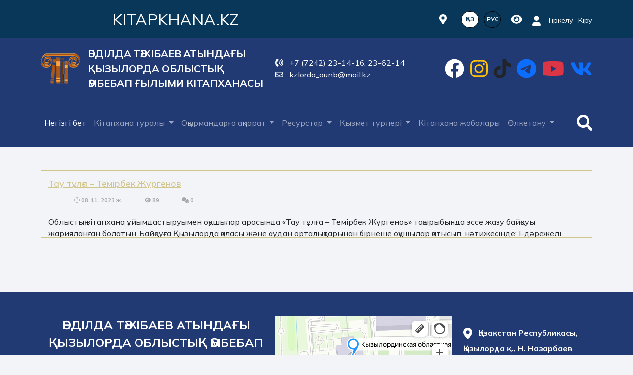

--- FILE ---
content_type: text/html; charset=utf-8
request_url: https://kitapkhana.kz/2023/11/08/
body_size: 11594
content:
<!doctype html>
<html>
<head>
<meta charset="utf-8">
<title>Материалы за 08.11.2023 &raquo; Ә.Тәжібаев атындағы Қызылорда облыстық әмбебап ғылыми кітапханасы</title>
<meta name="description" content="Ә.Тәжібаев атындағы Қызылорда облыстық әмбебап ғылыми кітапханасы">
<meta name="keywords" content="кызылординская библиотека, областная библиотека, имени Тажибаева">
<meta name="viewport" content="width=device-width, initial-scale=1, shrink-to-fit=no">
<link rel="search" type="application/opensearchdescription+xml" href="https://kitapkhana.kz/index.php?do=opensearch" title="Ә.Тәжібаев атындағы Қызылорда облыстық әмбебап ғылыми кітапханасы">
<link rel="canonical" href="https://kitapkhana.kz/2023/11/08/"><link rel="alternate" type="application/rss+xml" title="Ә.Тәжібаев атындағы Қызылорда облыстық әмбебап ғылыми кітапханасы" href="https://kitapkhana.kz/rss.xml">

<link rel="preconnect" href="https://fonts.googleapis.com">
<link rel="preconnect" href="https://fonts.gstatic.com" crossorigin>
<link href="https://fonts.googleapis.com/css2?family=Mulish:ital,wght@0,200..1000;1,200..1000&display=swap" rel="stylesheet">

<link rel="stylesheet" href="/engine/classes/min/index.php?charset=utf-8&amp;f=/templates/kitap/css/engine.css,/templates/kitap/css/carousel.css,/templates/kitap/css/bvi.css,/templates/kitap/css/ipages.min.css,/templates/kitap/css/font-awesome.min.css,/templates/kitap/uniform/css/uniform.css&113&amp;v=1.3" type="text/css">
<link rel="icon" href="/templates/kitap/images/favicon.ico" type="image/x-icon" /> 
<link rel="shortcut icon" href="/templates/kitap/images/favicon.ico" type="image/x-icon" />

<link media="screen" href="https://up.qair.kz/kitaphana/style.css" type="text/css" rel="stylesheet" />
		<link rel="stylesheet" href="https://cdnjs.cloudflare.com/ajax/libs/bootstrap/5.1.3/css/bootstrap.min.css" integrity="sha512-GQGU0fMMi238uA+a/bdWJfpUGKUkBdgfFdgBm72SUQ6BeyWjoY/ton0tEjH+OSH9iP4Dfh+7HM0I9f5eR0L/4w==" crossorigin="anonymous" referrerpolicy="no-referrer" />
		<link rel="stylesheet" href="https://cdnjs.cloudflare.com/ajax/libs/fancybox/3.5.7/jquery.fancybox.min.css" integrity="sha512-H9jrZiiopUdsLpg94A333EfumgUBpO9MdbxStdeITo+KEIMaNfHNvwyjjDJb+ERPaRS6DpyRlKbvPUasNItRyw==" crossorigin="anonymous" referrerpolicy="no-referrer" />
		<link rel="stylesheet" href="https://cdnjs.cloudflare.com/ajax/libs/font-awesome/6.0.0-beta2/css/all.min.css" integrity="sha512-YWzhKL2whUzgiheMoBFwW8CKV4qpHQAEuvilg9FAn5VJUDwKZZxkJNuGM4XkWuk94WCrrwslk8yWNGmY1EduTA==" crossorigin="anonymous" referrerpolicy="no-referrer" />
		<link rel="stylesheet" href="https://cdnjs.cloudflare.com/ajax/libs/slick-carousel/1.9.0/slick.min.css" integrity="sha512-yHknP1/AwR+yx26cB1y0cjvQUMvEa2PFzt1c9LlS4pRQ5NOTZFWbhBig+X9G9eYW/8m0/4OXNx8pxJ6z57x0dw==" crossorigin="anonymous" referrerpolicy="no-referrer" />
		<link rel="stylesheet" href="https://cdnjs.cloudflare.com/ajax/libs/slick-carousel/1.9.0/slick-theme.min.css" integrity="sha512-17EgCFERpgZKcm0j0fEq1YCJuyAWdz9KUtv1EjVuaOz8pDnh/0nZxmU6BBXwaaxqoi9PQXnRWqlcDB027hgv9A==" crossorigin="anonymous" referrerpolicy="no-referrer" />
		<link rel="stylesheet" href="https://cdnjs.cloudflare.com/ajax/libs/animate.css/3.1.1/animate.min.css" integrity="sha512-44BdHEmN4wEBlGpEODyi8VehnYSn7JDvfm3Zjr+jldqf4twBfrHL5rXyk2pNmU66L+oiSHG4gadVPnOyBPxWig==" crossorigin="anonymous" referrerpolicy="no-referrer" />
		<link rel="stylesheet" href="https://cdnjs.cloudflare.com/ajax/libs/hover.css/2.3.1/css/hover-min.css" integrity="sha512-csw0Ma4oXCAgd/d4nTcpoEoz4nYvvnk21a8VA2h2dzhPAvjbUIK6V3si7/g/HehwdunqqW18RwCJKpD7rL67Xg==" crossorigin="anonymous" />



<!--script-- src="/engine/classes/min/index.php?charset=utf-8&f=/templates/kitap/reader/bootstrap.min.js,/templates/kitap/reader/jquery.easing.min.js,/templates/kitap/reader/jquery.fittext.js,/templates/kitap/reader/wow.min.js,/templates/kitap/reader/creative.js&amp;v=1.3"></-script-->


<style>
body {
  font-family: "Mulish", sans-serif;
  font-optical-sizing: auto;
}
a {
	text-decoration: none;
}
.bgx1 {
	background-color: #093759;
}
.bgx2 {
	background-color: #223a74;
}
.bgx3 {
	background-color: #f8f1e9;
}
.bgx {
	background-position: center;
	background-size: cover;
}
.textx1 {
	color: #093759;
}
.textx2 {
	color: #223a74;
}
.textx3 {
	color: #91584d;
}
.borderx1 {
	border-color: #093759!important;
}
.borderx2 {
	border-color: #223a74!important;
}
.fs-7 {
  font-size: 0.9rem;
}
.fs-8 {
  font-size: 0.8rem;
}
.fs-9 {
  font-size: 0.7rem;
}
.fs-9 {
  font-size: 0.6rem;
}
.fs-10 {
  font-size: 0.5rem;
}
.slick-next::before, .slick-prev::before {
  opacity: 1;
  color: #91584d;
}
.slick-dots li button::before {
  font-size: 15px;
  color: #e8c79c;
}
.slick-dots li.slick-active button::before {

  color: #91584d;

}
    .partners .item {
    padding: 15px;
    }
.partners img {
	width: 100%;
}
.rounded-custom {
	border-radius: 25px;
}
.sideblock {
  width: 100%;
}
.sideblock .hheader {
color: #fff;
  background: #223a74;
  margin-bottom: -10px;
  padding: 10px;
}
.sideblock .monthlink {
  background: #223a74;
}
.sideblock .weekday {

  color: #223a74;
}
    .account-block .linkpanel {
    margin: 0px;
  display: inline-flex;
  padding: 0px;
    }
    .account-block .linkpanel>li {
    display: block;
  padding: 0px 0px 0px 10px;
    }
    .account-block .linkpanel>li>a {
    color: #fff;
    }
.langs {
  display: inline-block;
  float: none;
  margin: auto;
    margin-bottom: auto;
  vertical-align: middle;
  margin-bottom: 5px;
}
.langs a {
  width: 35px;
  height: 33px;
  border: 1px #000 solid;
  background: #093759;
}
.langs a.active, .langs a:hover {
  background: #fff;
  color: #093759;
}
    #dle-comments-form {
   display: none; 
   }
    .hblock {
     width: 100%;
        margin: 0px;
        padding-bottom: 95px;
    }
     .hblock .full-story {
    width: 100%;
         margin: 0px;
    }
    .comments {
    width: 100%;
        margin: 0px;
    }
    .comments .comment {
    width: 100%;
        margin: 0px;
    }
    .twogismap iframe {
    	width: 100%;
    }
    /* The overlay effect with black background */
.overlay {
  height: 100%;
  width: 100%;
  display: none;
  position: fixed;
  z-index: 10;
  top: 0;
  left: 0;
  background-color: rgb(0,0,0);
  background-color: rgba(0,0,0, 0.9); /* Black with a little bit see-through */
}

/* The content */
.overlay-content {
  position: relative;
  top: 46%;
  width: 80%;
  text-align: center;
  margin-top: 30px;
  margin: auto;
}

/* Close button */
.overlay .closebtn {
  position: absolute;
  top: 20px;
  right: 45px;
  font-size: 60px;
  cursor: pointer;
  color: white;
}

.overlay .closebtn:hover {
  color: #ccc;
}

/* Style the search field */
.overlay input[type=text] {
  padding: 15px;
  font-size: 17px;
  border: none;
  float: left;
  width: 80%;
  background: white;
}

.overlay input[type=text]:hover {
  background: #f1f1f1;
}

/* Style the submit button */
.overlay button {
  float: left;
  width: 20%;
  padding: 15px;
  background: #ddd;
  font-size: 17px;
  border: none;
  cursor: pointer;
}

.overlay button:hover {
  background: #bbb;
}
    .bgimagex {
    background-size: 100% 70%;
  background-position: center;
  background-repeat: no-repeat;
    }
</style>
</head>
<body style="background: #f3f4f8;">
	<header>
		<div class="topbar bgx1 py-2">
			<div class="container">
				<div class="row">
					<div class="col-md-6 align-self-center">
						<div class="text-white text-center fs-2">
							KITAPKHANA.KZ
						</div>
					</div>
					<div class="col-md-6 d-flex">
						<div class="ms-auto my-auto">
							<div class="info-block-top d-inline-block">
								<a href="/bdlda-tzhbaev-atynday-yzylorda-oblysty-mbebap-ylymi-ktaphanasyny-geolakaciyasy.html" class="text-white d-inline-block p-3 fs-5"><i class="fa-solid fa-location-dot"></i></a>
								<div class="langs">
<a href="https://kitapkhana.kz/kk/" class="active">Қаз</a>
<a href="https://kitapkhana.kz/ru/">Рус</a>
</div>
								<a href="#" class="ambra-panel-openx text-white d-inline-block p-3 fs-5"><i class="fa-solid fa-eye"></i></a>
							</div>
							<div class="account-block d-inline-block text-white fs-7">
                                
								<span class="fs-5 align-middle"><i class="fa-solid fa-user"></i></span> <ul class="linkpanel">
  
  <li><a class="regist" href="https://kitapkhana.kz/index.php?do=register">Тіркелу</a></li>
  <li><a class="poptrigger uselogin" href="#0">Кіру</a></li>
  
  
</ul>
<div class="boxpopupcont" role="alert">
  <div class="userboxpopup">
    <span class="popupclose">Закрыть</span>
    
    <h5>Авторизация на сайте</h5>
    <div class="boxpopup">
      <form class="loginfrm" method="post">
        <div class="formlogin">
          <input name="login" type="hidden" id="login" value="submit">
          <input type="text" name="login_name" placeholder="Логин" required>
        </div>
        <div class="formpass">
          <input type="password" name="login_password" placeholder="Пароль" required>
        </div>

        
        <div class="footlogin">
          <a class="lostpass" href="https://kitapkhana.kz/index.php?do=lostpassword">Забыли пароль?</a>
          <button class="btn" onclick="submit();" type="submit" title="Войти">Войти</button>
        </div>
      </form>
    </div>
    
    
  </div>
</div>
							</div>
						</div>

					</div>
				</div>
			</div>
		</div>
		<div class="middlebar bgx2 border-bottom border-dark py-3">
			<div class="container">
				<div class="row">
					<div class="col-md-5">
						<a href="/" class="logo-main d-flex text-white fw-bold text-uppercase">
							<div class="d-inline-block my-auto"><img src="https://up.qair.kz/kitaphana/logo.png" width="80px" /></div>
							<div class="d-inline-block my-auto ps-3 fs-5">Әбділда Тәжібаев атындағы ҚЫЗЫЛОРДА ОБЛЫСТЫҚ ӘМБЕБАП ҒЫЛЫМИ КІТАПХАНАСЫ
            </div>
						</a>
					</div>
					<div class="col-md-3 align-self-center">
						<div class="">
							<p class="mb-0"><a href="#" class="text-white"><i class="fa-solid fa-phone-volume me-2"></i> +7 (7242) 23-14-16, 23-62-14</a></p>
							<p class="mb-0"><a href="#" class="text-white"><i class="fa-regular fa-envelope me-2"></i> kzlorda_ounb@mail.kz</a> </p>
						</div>
					</div>
					<div class="col-md-4 align-self-center">
						<div class="float-end">
							<div class="d-inline-block fs-1 ms-2">
								<a href="https://www.facebook.com/tazhibaev.library" class="text-white"><i class="fa-brands fa-facebook"></i></a>
							</div>
							<div class="d-inline-block fs-1 ms-2">
								<a href="https://instagram.com/kzlorda_ounb?igshid=MzRlODBiNWFlZA==" class="text-warning"><i class="fa-brands fa-instagram"></i></a>
							</div>
							<div class="d-inline-block fs-1 ms-2">
								<a href="https://www.tiktok.com/@tazhibaev.kitapkhana?_t=8dhwS3a57DB&_r=1" class="text-dark"><i class="fa-brands fa-tiktok"></i></a>
							</div>
							<div class="d-inline-block fs-1 ms-2">
								<a href="#" class="text-primary"><i class="fa-brands fa-telegram"></i></a>
							</div>
							<div class="d-inline-block fs-1 ms-2">
								<a href="https://www.youtube.com/@kzobook4110/featured" class="text-danger"><i class="fa-brands fa-youtube"></i></a>
							</div>
							<div class="d-inline-block fs-1 ms-2">
								<a href="https://vk.com/id822724742" class="text-primary"><i class="fa-brands fa-vk"></i></a>
							</div>
						</div>
					
					</div>
				</div>
			</div>
		</div>
		<div class="bottombar bgx2 py-3">
			<nav class="navbar navbar-expand-lg navbar-dark">
  <div class="container">

    <div class="collapse navbar-collapse" id="navbarSupportedContent">
      <ul class="navbar-nav me-auto mb-2 mb-lg-0">
        <li class="nav-item">
          <a class="nav-link active" aria-current="page" href="/">Негізгі бет</a>
        </li>
		
		

		<li class="nav-item dropdown">
          <a class="nav-link dropdown-toggle" href="#" id="navbarDropdownMenuLink" role="button" data-bs-toggle="dropdown" aria-expanded="false">
            Кітапхана туралы 
          </a>
          <ul class="dropdown-menu" aria-labelledby="navbarDropdownMenuLink">
					<li><a class="dropdown-item" href="/kitaptyral/9-ktaphana-tarihy.html">Кітапхана тарихы</a></li>
					<li><a class="dropdown-item" href="/kitaptyral/10-bdlda-tzhbaev.html">Әбділдә Тәжібаев</a></li>
					<li><a class="dropdown-item" href="/kitapkyril/">Кітапхана құрылымы</a></li>
					<li><a class="dropdown-item" href="/smi/">БАҚ біз туралы</a></li>
          </ul>
        </li>
		

		<li class="nav-item dropdown">
          <a class="nav-link dropdown-toggle" href="#" id="navbarDropdownMenuLink" role="button" data-bs-toggle="dropdown" aria-expanded="false">
           Оқырмандарға ақпарат
          </a>
          <ul class="dropdown-menu" aria-labelledby="navbarDropdownMenuLink">
		  
					<li><a class="dropdown-item" href="/arnalgan/28-ktaphanany-paydalanu-erezhes.html">Кітапхананы пайдалану ережесі</a></li>
					<li><a class="dropdown-item" href="/arnalgan/29-ktaphanaa-alay-trkeluge-bolady.html">Кітапханаға қалай тіркелуге болады?</a></li>
					<li><a class="dropdown-item" href="/arnalgan/30-ktaphanany-yzmet-krsetu.html">Кітапхананың кызмет көрсетуі</a></li>
					<li><a class="dropdown-item" href="/arnalgan/31-ktaphana-meken-zhayy.html">Кітапхана мекен-жайы</a></li>
					<li><a class="dropdown-item" href="/arnalgan/32-zhmys-steu-trtb.html">Жұмыс істеу тәртібі</a></li>
					<li><a class="dropdown-item" href="/zhumistaresebi/">Атқарылған жұмыстар есебі</a></li>
					<li><a class="dropdown-item" href="/banerus/72-azastan-respublikasyny-memlekettk-rmzder.html">Мемлекеттік рәміздер</a></li>

          </ul>
        </li>

		<li class="nav-item dropdown">
          <a class="nav-link dropdown-toggle" href="#" id="navbarDropdownMenuLink" role="button" data-bs-toggle="dropdown" aria-expanded="false">
            Ресурстар
          </a>
          <ul class="dropdown-menu" aria-labelledby="navbarDropdownMenuLink">
		  
					<li><a class="dropdown-item" href="/ecatalog/">Электронды каталог</a></li>
					<li><a class="dropdown-item" href="/birtualdikormeler/">Виртуалды  көрмелер</a></li>
					<li><a class="dropdown-item" href="/derekkorlar/">Дерекқорлар</a></li>
					<li><a class="dropdown-item" href="/elektrondikoshirmeler/">Электронды кітапхана </a></li>
					<li><a class="dropdown-item" href="/merzimdibasil/">Мерзімді басылымдар</a></li>
					<li><a class="dropdown-item" href="/bukt/">Буктрейлер</a></li>
					<li><a class="dropdown-item" href="/bibliograf/">Библиографиялық құралдар</a></li>
					<li><a class="dropdown-item" href="/tolkynbase/">Толық мәтінді деректер базасы</a>
					<li><a class="dropdown-item" href="/olketanydirector/">Өлкетану  деректер  базасы</a></li>
					<li><a class="dropdown-item" href="/merzimbasilim/">Мерзімді  басылымдар</a></li>

          </ul>
        </li>

		<li class="nav-item dropdown">
          <a class="nav-link dropdown-toggle" href="#" id="navbarDropdownMenuLink" role="button" data-bs-toggle="dropdown" aria-expanded="false">
           Қызмет түрлері
          </a>
          <ul class="dropdown-menu" aria-labelledby="navbarDropdownMenuLink">
					<li><a class="dropdown-item" href="/virtyalanik.html">Виртуалды анықтама</a></li>
					<li><a class="dropdown-item" href="/online-uzartu.html">ONLINE ұзарту</a></li>
					<li><a class="dropdown-item" href="/kuzhattar.html">Құжаттарды электронды жеткізу</a></li>
					<li><a class="dropdown-item" href="/onlineortalik/">ONLINE-орталық</a></li>
					<li><a class="dropdown-item" href="/kurstrening/"> Курстар мен тренингтер</a></li>
					<li><a class="dropdown-item" href="/klubbirlekter/">Клубтар мен бірлестіктер</a></li>
					<li><a class="dropdown-item" href="/barlikkizmet/">Барлық қызметтер</a></li>
					<li><a class="dropdown-item" href="/infografika/"> Инфографика</a></li>
			
			
          </ul>
        </li>
		
		<li class="nav-item"><a class="nav-link" href="/108-ktaphana-zhobalary.html">Кітапхана жобалары</a></li>
		
		<li class="nav-item dropdown">
          <a class="nav-link dropdown-toggle" href="#" id="navbarDropdownMenuLink" role="button" data-bs-toggle="dropdown" aria-expanded="false">
            Өлкетану
          </a>
          <ul class="dropdown-menu" aria-labelledby="navbarDropdownMenuLink">
		  
					<li><a class="dropdown-item" href="/tanimal/">Танымал есімдер</a></li>
					<li><a class="dropdown-item" href="/tashokul/">Тәжібаев оқулары</a></li>
					<li><a class="dropdown-item" href="/ulijenis70jil/">Ұлы Жеңіске-70 жыл</a></li>
					<li><a class="dropdown-item" href="/kundertizbegi/">Қызылорда облысындағы аталып өтілетін және еске алатын күндер тізбегі</a></li>
					<li><a class="dropdown-item" href="/tazhibaev/">Әбділда Тәжібаев</a></li>
					<li><a class="dropdown-item" href="/mustafashokai/">Мұстафа Шоқай</a></li>
					 <li><a class="dropdown-item" href="/kaltaimuhamed/">Қалтай Мұхамеджанов</a></li>

          </ul>
        </li>

		
		
      </ul>
      <a href="javascript:;" onclick="openSearch()" class="text-white fs-2"><i class="fa-solid fa-magnifying-glass"></i></a>
    </div>
  </div>
</nav>
		</div>
	</header>
	
	<section>
		<div class="container">
			<div class="row pt-5">
                
                <div class="col-12">
                
				
				
                 
        	
        	   			
			
			
            
            <div class="hblock">
   			
				
			
			
				
			
				
				
        
   			<div id='dle-content'><article class="mainshortstory">
    
    <div class="mainshortimg"><img src="/uploads/posts/2023-11/medium/1701177745_399478587_3684583925197542_1352642701984573419_n.jpg" alt='Тау тұлға – Темірбек Жүргенов' /></div>
    <div class="mainshorttext">
    <header class="mainshorttitle"><h2><a href="https://kitapkhana.kz/news/2926-tau-tla-temrbek-zhrgenov.html">Тау тұлға – Темірбек Жүргенов</a></h2></header>
        <div class="articleinfo shortfix">
            <ul>
                <li class="sdata"><i class="fa fa-clock-o" aria-hidden="true"></i> 08. 11. 2023 ж.</li>
                <li class="sview"><i class="fa fa-eye" aria-hidden="true"></i> 89</li>
                <li class="scom"><i class="fa fa-comments" aria-hidden="true"></i> 0</li>
            </ul> 
        </div>
         Облыстық кітапхана ұйымдастыруымен оқушылар арасында «Тау тұлға – Темірбек Жүргенов» тақырыбында эссе жазу байқауы жарияланған болатын. Байқауға Қызылорда қаласы және аудан орталықтарынан бірнеше оқушылар қатысып, нәтижесінде: І-дәрежелі дипломмен Ә.Тыныбаев атындағы №11 мектеп-лицейінің 7«Б» сынып оқушысы...
    </div>
    <div class="clear"></div>

</article></div>
            
            </div>
				</div>
				
			</div>
		</div>
	</section>
	


	
	<footer class="bgx2 py-5">
		<div class="container">
			<div class="row">
				<div class="col-md-5 align-self-center">
					<div>
						<a href="#" class="logo-main d-flex text-white fw-bold text-uppercase text-center">
							<div class="d-inline-block my-auto ps-3 fs-4">Әбділда Тәжібаев атындағы ҚЫЗЫЛОРДА ОБЛЫСТЫҚ ӘМБЕБАП ҒЫЛЫМИ КІТАПХАНАСЫ </div>
						</a>
					</div>
					<div class="">
						<div class="text-white fs-5 text-uppercase text-center fw-bold mt-4">
							Бізге қосылыңыздар:
						</div>
						<div class="d-flex">
							<div class="mx-auto">
								<div class="d-inline-block fs-1 ms-2">
								<a href="https://www.facebook.com/tazhibaev.library" class="text-white"><i class="fa-brands fa-facebook"></i></a>
								</div>
								<div class="d-inline-block fs-1 ms-2">
									<a href="https://instagram.com/kzlorda_ounb?igshid=MzRlODBiNWFlZA==" class="text-warning"><i class="fa-brands fa-instagram"></i></a>
								</div>
								<div class="d-inline-block fs-1 ms-2">
									<a href="https://www.tiktok.com/@tazhibaev.kitapkhana?_t=8dhwS3a57DB&_r=1" class="text-dark"><i class="fa-brands fa-tiktok"></i></a>
								</div>
								<div class="d-inline-block fs-1 ms-2">
									<a href="#" class="text-primary"><i class="fa-brands fa-telegram"></i></a>
								</div>
								<div class="d-inline-block fs-1 ms-2">
									<a href="https://www.youtube.com/@kzobook4110/featured" class="text-danger"><i class="fa-brands fa-youtube"></i></a>
								</div>
								<div class="d-inline-block fs-1 ms-2">
									<a href="https://vk.com/id822724742" class="text-primary"><i class="fa-brands fa-vk"></i></a>
								</div>
							</div>
						</div>
					</div>

				</div>
				<div class="col-md-4" id="mapkitap">
					<iframe src="https://yandex.ru/map-widget/v1/?um=constructor%3A8f5b7a50fbf49084d243fe5a9fd1380e0b1d0004874cb0be60c84b9e14adc451&amp;source=constructor" width="100%" height="180" frameborder="0"></iframe>
				</div>
				<div class="col-md-3 align-self-center">
					<div class="">
						<p class="mb-0"><a href="#" class="text-white fw-bold"><span class="align-middle fs-4"><i class="fa-solid fa-location-dot me-2"></i></span> Қазақстан Республикасы, Қызылорда қ., Н. Назарбаев даңғылы, 82</a></p>
						<p class="mb-0"><a href="#" class="text-white fw-bold"><span class="align-middle fs-4"><i class="fa-solid fa-fax me-2"></i></span> факс +7 (7242) 23-14-16</a></p>
						<p class="mb-0"><a href="#" class="text-white fw-bold"><span class="align-middle fs-4"><i class="fa-solid fa-envelope me-2"></i></span> kzlorda_ounb@mail.kz</a></p>
					</div>
                    	<div class="counters">
		  <span><a href="https://www.easycounter.com/"><img src="https://www.easycounter.com/counter.php?kitapkhana" border="0" alt="бесплатный счетчик посещений"></a></span>
		  <span>
		  <!-- ZERO.kz -->
<span id="_zero_62733">
<noscript>
<a href="http://zero.kz/?s=62733" target="_blank">
<img src="http://c.zero.kz/z.png?u=62733" width="88" height="31" alt="ZERO.kz" />
</a>
</noscript>
</span>

<script type="text/javascript"><!--
var _zero_kz_ = _zero_kz_ || [];
_zero_kz_.push(["id", 62733]);
_zero_kz_.push(["type", 1]);

(function () {
var a = document.getElementsByTagName("script")[0],
s = document.createElement("script");
s.type = "text/javascript";
s.async = true;
s.src = (document.location.protocol == "https:" ? "https:" : "http:")
+ "//c.zero.kz/z.js";
a.parentNode.insertBefore(s, a);
})(); //-->
</script>
<!-- End ZERO.kz -->

		  </span>
		  <span>

			<!-- Yandex.Metrika informer --> <a href="https://metrika.yandex.ru/stat/?id=39788745&amp;from=informer" target="_blank" rel="nofollow"><img src="https://informer.yandex.ru/informer/39788745/3_0_FFFFFFFF_FFFFFFFF_0_pageviews" style="width:88px; height:31px; border:0;" alt="Яндекс.Метрика" title="Яндекс.Метрика: данные за сегодня (просмотры, визиты и уникальные посетители)" class="ym-advanced-informer" data-cid="39788745" data-lang="ru" /></a> <!-- /Yandex.Metrika informer --> <!-- Yandex.Metrika counter --> <script type="text/javascript"> (function (d, w, c) { (w[c] = w[c] || []).push(function() { try { w.yaCounter39788745 = new Ya.Metrika({ id:39788745, clickmap:true, trackLinks:true, accurateTrackBounce:true, webvisor:true }); } catch(e) { } }); var n = d.getElementsByTagName("script")[0], s = d.createElement("script"), f = function () { n.parentNode.insertBefore(s, n); }; s.type = "text/javascript"; s.async = true; s.src = "https://mc.yandex.ru/metrika/watch.js"; if (w.opera == "[object Opera]") { d.addEventListener("DOMContentLoaded", f, false); } else { f(); } })(document, window, "yandex_metrika_callbacks"); </script> <noscript><div><img src="https://mc.yandex.ru/watch/39788745" style="position:absolute; left:-9999px;" alt="" /></div></noscript> <!-- /Yandex.Metrika counter -->

		  </span>	
		</div>
	<div class="clear"></div>

				</div>
			</div>
		</div>
	</footer>
	
 <div id="myOverlay" class="overlay">
  <span class="closebtn" onclick="closeSearch()" title="Close Overlay">x</span>
  <div class="overlay-content">
    <form method="post" action="">
                    <input type="hidden" name="do" value="search" />
                    <input type="hidden" name="subaction" value="search" />
        
      <input type="text" placeholder="Іздеу.." name="story">
      <button type="submit"><i class="fa fa-search"></i></button>
    </form>
  </div>
</div> 
<link href="/engine/classes/min/index.php?f=engine/editor/css/default.css&amp;v=27" rel="stylesheet" type="text/css">
<script src="/engine/classes/min/index.php?g=general3&amp;v=27"></script>
<script src="/engine/classes/min/index.php?f=engine/classes/js/jqueryui3.js,engine/classes/js/dle_js.js,engine/classes/js/lazyload.js&amp;v=27" defer></script>
<script src="/templates/kitap/js/pdf.js" defer></script>
<script src="/templates/kitap/js/ipages.js" defer></script>

	<script src="https://cdnjs.cloudflare.com/ajax/libs/popper.js/2.10.2/umd/popper.min.js" integrity="sha512-nnzkI2u2Dy6HMnzMIkh7CPd1KX445z38XIu4jG1jGw7x5tSL3VBjE44dY4ihMU1ijAQV930SPM12cCFrB18sVw==" crossorigin="anonymous" referrerpolicy="no-referrer"></script>
	<script src="https://cdnjs.cloudflare.com/ajax/libs/bootstrap/5.1.3/js/bootstrap.min.js" integrity="sha512-OvBgP9A2JBgiRad/mM36mkzXSXaJE9BEIENnVEmeZdITvwT09xnxLtT4twkCa8m/loMbPHsvPl0T8lRGVBwjlQ==" crossorigin="anonymous" referrerpolicy="no-referrer"></script>
	<script src="https://cdnjs.cloudflare.com/ajax/libs/fancybox/3.5.7/jquery.fancybox.min.js" integrity="sha512-uURl+ZXMBrF4AwGaWmEetzrd+J5/8NRkWAvJx5sbPSSuOb0bZLqf+tOzniObO00BjHa/dD7gub9oCGMLPQHtQA==" crossorigin="anonymous" referrerpolicy="no-referrer"></script>
	<script src="https://cdnjs.cloudflare.com/ajax/libs/font-awesome/6.0.0-beta2/js/all.min.js" integrity="sha512-cyAbuGborsD25bhT/uz++wPqrh5cqPh1ULJz4NSpN9ktWcA6Hnh9g+CWKeNx2R0fgQt+ybRXdabSBgYXkQTTmA==" crossorigin="anonymous" referrerpolicy="no-referrer"></script>
	<script src="https://cdnjs.cloudflare.com/ajax/libs/slick-carousel/1.9.0/slick.min.js" integrity="sha512-HGOnQO9+SP1V92SrtZfjqxxtLmVzqZpjFFekvzZVWoiASSQgSr4cw9Kqd2+l8Llp4Gm0G8GIFJ4ddwZilcdb8A==" crossorigin="anonymous" referrerpolicy="no-referrer"></script>
  <!--  <script src="https://cdnjs.cloudflare.com/ajax/libs/wow/1.1.2/wow.min.js" integrity="sha512-Eak/29OTpb36LLo2r47IpVzPBLXnAMPAVypbSZiZ4Qkf8p/7S/XRG5xp7OKWPPYfJT6metI+IORkR5G8F900+g==" crossorigin="anonymous"></script>
	<script src="https://cdnjs.cloudflare.com/ajax/libs/counterup2/2.0.2/index.min.js" integrity="sha512-iELsXYafbp3drYeT4GnTWc0bRzoyA9zeMPohtYOL/xmCEjqc7xbPpV0UXRfhjGgy3co9XR2YkZq/CQvEa+Os8g==" crossorigin="anonymous" referrerpolicy="no-referrer"></script>
-->
<script src="/engine/classes/min/index.php?charset=utf-8&f=/templates/kitap/uniform/js/jquery.magnificpopup.min.js,/templates/kitap/uniform/js/jquery.ladda.min.js,/templates/kitap/uniform/js/jquery.form.min.js,/templates/kitap/uniform/js/uniform.js&113"></script>
<script src="/engine/classes/min/index.php?charset=utf-8&amp;f=/templates/kitap/js/responsivevoice.min.js,/templates/kitap/js/atven-kz.min.js,/templates/kitap/js/js.cookie.min.js"></script>
<script>
$(function(){
	$(".ambra-panel-openx").bvi("Init", {
        BviPanelBg: "white",
        BviPanelFontSize: "10",
        BviPanelLetterSpacing: "normal",
        BviPanelLineHeight: "normal",
        BviPanelImg: "1",
        BviPanelImgXY: "1",
        BviPanelReload: "0",
        BviCloseClassAndId: ".hide-screen-fixed",
        BviFixPanel: "1",
        BviPlay: "1"
    });	
});
</script>


<script type="text/javascript" src="/engine/classes/min/index.php?charset=utf-8&amp;f=/templates/kitap/js/mobilyslider.js,/templates/kitap/js/init.js,/templates/kitap/js/carousel.js"></script>
<script>
	(function($) {
		var owl = $('.owl-carousel');
	owl.owlCarousel({items : 5, loop : true, autoHeight: false,	autoHeightClass: 'owl-height', margin : 10, autoplay : true, autoplayHoverPause: true, smartSpeed :3000, nav : true, navText: ['<i class="fa fa-chevron-left" aria-hidden="true"></i>', '<i class="fa fa-chevron-right" aria-hidden="true"></i>'], dots : false});
	$(function() {
	
		$('ul.tabs').delegate('li:not(.current)', 'click', function() {
			$(this).addClass('current').siblings().removeClass('current')
				.parents('div.section').find('div.box').hide().eq($(this).index()).fadeIn(150);
			})
		})
	})(jQuery)
</script>


<script>
$('.kitaptar').slick({
  dots: true,
  infinite: false,
  speed: 300,
  slidesToShow: 6,
  slidesToScroll: 6,
  responsive: [
    {
      breakpoint: 1024,
      settings: {
        slidesToShow: 3,
        slidesToScroll: 3,
        infinite: true,
        dots: true
      }
    },
    {
      breakpoint: 600,
      settings: {
        slidesToShow: 2,
        slidesToScroll: 2
      }
    },
    {
      breakpoint: 480,
      settings: {
        slidesToShow: 1,
        slidesToScroll: 1
      }
    }
    // You can unslick at a given breakpoint now by adding:
    // settings: "unslick"
    // instead of a settings object
  ]
});

$('.newsmain').slick({
  dots: false,
  infinite: false,
  arrows: false,
  speed: 300,
  autoplay: true,
  slidesToShow: 1,
  slidesToScroll: 1
});

$('.adsitems').slick({
  dots: false,
  infinite: false,
  arrows: false,
  speed: 300,
  autoplay: true,
  slidesToShow: 1,
  slidesToScroll: 1
});

$('.partners .inner').slick({
  dots: true,
  infinite: false,
  speed: 300,
  slidesToShow: 6,
  slidesToScroll: 6,
  responsive: [
    {
      breakpoint: 1024,
      settings: {
        slidesToShow: 3,
        slidesToScroll: 3,
        infinite: true,
        dots: true
      }
    },
    {
      breakpoint: 600,
      settings: {
        slidesToShow: 2,
        slidesToScroll: 2
      }
    },
    {
      breakpoint: 480,
      settings: {
        slidesToShow: 1,
        slidesToScroll: 1
      }
    }
    // You can unslick at a given breakpoint now by adding:
    // settings: "unslick"
    // instead of a settings object
  ]
});
// Open the full screen search box
function openSearch() {
  document.getElementById("myOverlay").style.display = "block";
}

// Close the full screen search box
function closeSearch() {
  document.getElementById("myOverlay").style.display = "none";
} 


</script>

<script>
<!--
var dle_root       = '/';
var dle_admin      = '';
var dle_login_hash = '8ded882a67f44d5e4b39fc0a716bb5a1e7c14ca8';
var dle_group      = 5;
var dle_skin       = 'kitap';
var dle_wysiwyg    = '-1';
var quick_wysiwyg  = '1';
var dle_min_search = '4';
var dle_act_lang   = ["Иә", "Жоқ", "Ввод", "Күшін жою", "Сақтау", "Жою", "Жүктелуде. Өтінемін, күте тұрыңыз..."];
var menu_short     = 'Быстрое редактирование';
var menu_full      = 'Полное редактирование';
var menu_profile   = 'Просмотр профиля';
var menu_send      = 'Отправить сообщение';
var menu_uedit     = 'Админцентр';
var dle_info       = 'Информация';
var dle_confirm    = 'Подтверждение';
var dle_prompt     = 'Ввод информации';
var dle_req_field  = 'Заполните все необходимые поля';
var dle_del_agree  = 'Вы действительно хотите удалить? Данное действие невозможно будет отменить';
var dle_spam_agree = 'Вы действительно хотите отметить пользователя как спамера? Это приведёт к удалению всех его комментариев';
var dle_c_title    = 'Шағым беру';
var dle_complaint  = 'Укажите текст Вашей жалобы для администрации:';
var dle_mail       = 'Сіздің E-mail:';
var dle_big_text   = 'Выделен слишком большой участок текста.';
var dle_orfo_title = 'Укажите комментарий для администрации к найденной ошибке на странице:';
var dle_p_send     = 'Жіберу';
var dle_p_send_ok  = 'Хабарландыру сәтті жіберілді';
var dle_save_ok    = 'Өзгерістер сәтті сақталды. Парақты жаңартыңыз ба?';
var dle_reply_title= 'Пікірге жауап беріңіз';
var dle_tree_comm  = '0';
var dle_del_news   = 'Удалить статью';
var dle_sub_agree  = 'Осы жарияланымдағы пікірлерге жазылғыңыз келе ме?';
var dle_captcha_type  = '1';
var allow_dle_delete_news   = false;

//-->
</script>
</body>
</html>
<!-- Создание и продвижение сайтов с нуля - ToWeb.kz (https://toweb.kz) -->


--- FILE ---
content_type: text/css; charset=utf-8
request_url: https://kitapkhana.kz/engine/classes/min/index.php?charset=utf-8&f=/templates/kitap/css/engine.css,/templates/kitap/css/carousel.css,/templates/kitap/css/bvi.css,/templates/kitap/css/ipages.min.css,/templates/kitap/css/font-awesome.min.css,/templates/kitap/uniform/css/uniform.css&113&v=1.3
body_size: 39580
content:
form {  
	padding-top: 0px;
	padding-bottom: 0px;	
	padding-right: 0px; 
	padding-left: 0px; 
	margin: 0px;
}

/* 
 * ========================================
 * Quote
 * ========================================
 */
.title_quote {
	border:1px solid #eeeeee;
	padding:0 10px;
	line-height:30px;
	background:#eeeeee;
	font-size:12px;
	font-weight:bold;
	text-shadow:0 1px 1px #ffffff;	
}
.quote{
	color: #000000;
	font-size:12px;
	text-align:justify;
	background:#f5f5f5;
	padding:10px;
	list-style:none;
	margin:0 0 5px 0;
	border-left:1px solid #6ea602;
	text-shadow:0 1px 1px #ffffff;
}
.quote a{
	color:#6ea602;
	font-size:12px;
}
.quote ul{
	list-style:none;
}
/* ==================== SPOILER */

.title_spoiler {
	color: #303030;
	background:#fafafa; 
	font-weight: bold;
	padding: 5px;
	clear:both;
	font-size:11px;
	border-bottom:1px solid #eeeeee;
}
.text_spoiler {
	color: #505050;
	font-size:12px;
	text-align:justify;
	background:#f1f1f1;
	padding: 10px;
	clear:both;
}
.title_spoiler a{
	color:#505050;
	font-size:11px;
}
.title_spoiler img {
	margin: 0; padding: 0;
}
/* 
 * ========================================
 */
 
.scriptcode{
	color: #202020;
	font: 11px Verdana; 
	text-align:left; 
	border-left:2px solid #e1e1e1;
	padding: 5px;
	background:#e1e1e1;
}

/* 
 * ========================================
 */
 
#calendar-layer {height:270px;}
 
.day-current {
	background:#d1c589 !important;
	font-weight:bold;
	color:#fff !important;
	border:1px solid #b7ad7d !important;
}
.weekday-active-v {
	color: #FF0000;
	font-family:tahoma;
	 font-size:11px;
}
.day-active-v {
	color: #000000;
	font-family:tahoma;
	font-size:11px;
	border:1px solid #eee;
}
.calendar {
	font-family:Arial;
	font-size:13px;
	width:100%;
	line-height:29px;
	margin-top:10px;
	background:#ffffff;
	border-radius:5px;
}
.calendar td, th {
	font-family:Arial;
	font-size:13px;
	text-decoration: none;
	text-align:center;	 
	width:35px; 
}
.day{   
	border:1px solid #eeeeee;
}
.weekday {
	border:1px solid #ececec;
	background:#f6f6f6;
	color: #6ea602;
	font-family:verdana;
	font-size:12px;
	font-weight:bold;
}
.weekday-active {
	color: #ffffff;
	font-family:verdana;
	text-decoration:underline;	
}
.day-active {
	color: #ffffff;
	font-family:verdana;
	font-size:11px;
	border:1px solid #eeeeee;
}
.day-active a,
.weekday-active a,
.day-active-v a,
.weekday-active-v a
{
	font-size:13px;
	color:#fff;
	background:#6ea602;
	font-weight:bold;
	text-decoration: underline;	
	border:0;
	line-height:30px;
	display:block;
}
.day-active a:hover,
.weekday-active a:hover,
.day-active-v a:hover,
.weekday-active-v a:hover
{
	color:#ffffff;
	background:#6ea602;
}
.monthlink{
	color:#ffffff;
	font-family:tahoma;
	font-size:14px;
	text-decoration: none;
	padding:0 5px;
	background:#6ea602 /*url(/templates/kitap/images/blue.png) repeat-x*/;
	border-radius:5px;
}
.monthlink:hover {color: #4f7700 !important;}
.monthlink a{
	color:#ffffff;
}
.monthselect{
	width:221px;
}
/* 
 * ========================================
 */

.rating {
	color: #909090;
	font-family: Tahoma, helvetica, sans-serif;
	font-size: 11px; 
	height: 15px;
	float:left;
}
.rating ul{
	margin:0 !important;
}
.unit-rating{
	list-style:none;
	margin: 0px;
	padding:0px;
	width: 85px;
	height: 15px;
	position: relative;
	background: url('/templates/kitap/dleimages/rating.png')  left top no-repeat;		
}
.unit-rating li{
    text-indent: -90000px;
	padding:0px;
	margin:0px;
	float: left;
}
.unit-rating li a{
	display:block;
	width:17px;
	height: 15px;
	text-decoration: none;
	text-indent: -9000px;
	z-index: 17;
	position: absolute;
	padding: 0px;
}
.unit-rating li a:hover{
	background: url('/templates/kitap/dleimages/rating.png') center left no-repeat;
	z-index: 2;
	left: 0px;
}   
.unit-rating a.r1-unit{left: 0px;}
.unit-rating a.r1-unit:hover{width:17px;}
.unit-rating a.r2-unit{left:17px;}
.unit-rating a.r2-unit:hover{width: 34px;}
.unit-rating a.r3-unit{left: 34px;}
.unit-rating a.r3-unit:hover{width: 51px;}
.unit-rating a.r4-unit{left: 51px;}	
.unit-rating a.r4-unit:hover{width: 68px;}
.unit-rating a.r5-unit{left: 68px;}
.unit-rating a.r5-unit:hover{width: 85px;}
.unit-rating li.current-rating
{    
	background: url('/templates/kitap/dleimages/rating.png') bottom left no-repeat;
	position: absolute;
	height: 15px;
	display: block;
	text-indent: -9000px;
	z-index: 1;	
}

/* 
 * ========================================
 */ 
.editor{
	width:100%;
	margin:0 auto;
}
.bbcodes {
	border:0;
	background:#eee url(/templates/kitap/images/w40.png) repeat-x;
	color:#505050;
	font-family:Arial, Tahoma, helvetica, sans-serif;
	padding: 1px 10px;
	font-size: 12px; 
	line-height:20px;
	display:inline-block;
	font-weight:bold;
	text-shadow:0 1px 1px #ffffff;
	border:1px solid #ccc;
	border-radius:12px;
}
.bbcodes:hover{
	background:#eeeeee;
	cursor:pointer;
	color:#000000;
	border:1px solid #aaa;
	box-shadow:inset 0 0 5px rgba(0,0,0,0.1);
}
.bbcodes_poll {
	border:0;
	margin-top:5px;
	background:#e3e3e3 url(/templates/kitap/images/w30.png) repeat-x ;
	color: #303030;
	font-family:Tahoma, helvetica, sans-serif;
	padding: 0px 4px 2px 4px;
	font-size: 12px; 
	height: 20px;
	width:100px;
	border:1px solid #ccc;
}
.addnews{
width:150px;
}

.f_textarea{
height:180px;	
}
/* 
 * ========================================
 */ 
.xfields{
	padding:2px	 5px;
}
.xfields textarea {
    height: 186px;
    margin: 0px 1px 0px 0px;
    padding: 0px;
}
.xfields input {
	width:250px; 
	height:18px; 
	font-family:verdana; 
	font-size:11px; 
}
.xfields select {
	height:18px; 
	font-family:verdana; 
	font-size:11px; 
}
#xfield_holder_pole{
	width:600px !important;
	float:left;
	clear:none;
}
/* 
 * ========================================
 */ 

.xprofile textarea {
    height: 186px;
    margin: 0px 1px 0px 0px;
    padding: 0px;
}
.xprofile input {
	width:250px; height:18px; font-family:verdana; font-size:11px; border:1px solid #5BBFFF;
}

/* 
 * ========================================
 */ 
.pm{
}
table.pm td{
	border-top:1px solid #eeeeee;
	height:25px;
	padding:5px 0 0 0;
}
.pm_head {
	font:12px Arial; 
	color:#303030;
	text-decoration:none;
	font-weight:bold;

}
.pm_list {
	color: #909090;
	font-size: 12px;
	font-family: tahoma;
	}
.pm_list a {
	color: #6ea602;
	font-size: 12px;
	font-family: tahoma;
	font-weight:bold;
	text-decoration:none;
}
.pm_sub{
	font:12px Arial; 
	color:#909090;
	text-decoration:none;
	background:#f1f1f1;
	font-weight:bold;
	padding:10px;
}
.pm_sub a{
	color: #6ea602;
	font-size: 12px;

	font-weight:bold;
	text-decoration:none;	
}
/* 
 * ========================================
 */ 

#dropmenudiv {
	font-size:11px;
	font-family:Arial, Helvetica, sans-serif;
	background:#fafafa;
	line-height: 20px;
	margin: 2px;
	opacity: 0.85;
	border:1px solid #ccc;
	text-shadow:0 1px 1px #ffffff;
	border-radius:3px;
	box-shadow:0 2px 5px rgba(0,0,0,0.1);
}
#dropmenudiv a {
	font-size:11px;
	display: block;
	text-indent: 3px;
	text-decoration:none;
	color: #303030;
	padding: 1px 0;
	margin: 1px;
	font-weight: bold;
}
#dropmenudiv a:hover {
	background:#ffffff;
	color:#6ea602;
	opacity: 0.99;
}

/* 
 * ========================================
 * Vote
 * ========================================
 */

.vote{
	font-size: 12px;
	line-height:150%;
	margin:auto;
	padding:2px 10px;
}
#question{
	min-height:16px;
	padding:0 10px;
	color:#000000;
	font-size:14px;
	font-weight:bold;
	margin-bottom:10px;
}

/* 
 * ========================================
 * Atachment
 * ========================================
 */
.attachment {

	background:url(/templates/kitap/images/attach.png) top left no-repeat;
	padding:0 0 5px 20px;
	line-height:16px;
}

/* 
 * ========================================
 * Search
 * ========================================
 */

.search {
	font-family: Verdana;
	font-size: 11px;
	color:#505050;
	text-decoration:none;
	padding:2px;
}
.search legend{
	background:1px solid #909090;
	font-weight:bold;
}
.textin { 
	font-family: Verdana;font-size: 11px;
	color:#00002C;
	text-decoration: none;
}
.sresult  {
	text-align: justify;
	font-family:verdana;
    FONT-WEIGHT: normal;
    LINE-HEIGHT: 16px;
	font-size:12px;
	color:#909090;
	margin-left:5px;
}
.fieldset {
	background:#5BBFFF;
	border:2px solid #5BBFFF;
	text-align:left;
	font:normal 11px Tahoma, Arial, Verdana;
	width:180px;
}
.search fieldset{
	width: 330px;
	padding: 2px;
	background: #f5f5f5;
	border:0;
}
.search select{
	margin:2px 0;
	border:1px solid #d3d3d3;
}
.search input {
	margin:2px;
}
.search #searchinput, .search #searchuser{
	width:280px !important;
	height:25px;
	background:#ffffff;
	border:1px solid #ccc;
	padding:0 5px;
	font-size:12px;
	box-shadow:inset 0 0 5px rgba(0,0,0,0.1);
}
/* ==================== */
.highslide-wrapper, .highslide-outline {
	background: #FFFFFF;
}
.highslide-image {
	border: 2px solid #FFFFFF;
}
.highslide-active-anchor {
   visibility: hidden;
}  
.highslide-active-anchor img {
	visibility: hidden;
}
.highslide-dimming {
	background: black;
}
.highslide-html {
	background-color: white;
}
.highslide-html-content {
	display: none;
}
.highslide-loading {
    display: block;
	color: #ffffff;
	font-size: 9px;
	font-weight: bold;
    text-decoration: none;
	padding: 3px;
	border: 1px solid #ffffff;
    background-color: #000000;
}
a.highslide-full-expand {
	background: url(/templates/kitap/dleimages/fullexpand.gif) no-repeat;
	display: block;
	margin: 0 10px 10px 0;
	width: 34px;
	height: 34px;
}
.highslide-footer {
	height: 11px;
}
.highslide-footer .highslide-resize {
	float: right;
	height: 12px;
	width: 11px;
	background: url(/templates/kitap/dleimages/resize.gif);
}
.highslide-resize {
    cursor: nw-resize;
}
.highslide-display-block {
    display: block;
}
.highslide-display-none {
    display: none;
}
.highslide-caption {
	display: none;
	padding: 5px;
	background: white;
}

.highslide-controls {
    width: 195px;
    height: 40px;
    background: url(/engine/classes/highslide/graphics/controlbar-black-border.gif) 0 -90px no-repeat;
    margin-right: 15px;
    margin-bottom: 10px;
    margin-top: 10px;
}
.highslide-controls ul {
	position: relative;
	left: 15px;
    height: 40px;
    list-style: none;
    margin: 0;
    padding: 0;
    background: url(/engine/classes/highslide/graphics/controlbar-black-border.gif) right -90px no-repeat;
}
.highslide-controls li {
    float: left;
    padding: 5px 0;
}
.highslide-controls a {
    background: url(/engine/classes/highslide/graphics/controlbar-black-border.gif);
    display: block;
    float: left;
    height: 30px;
    width: 30px;
    outline: none;
}
.highslide-controls a.disabled {
    cursor: default;
}
.highslide-controls a span {
    /* hide the text for these graphic buttons */
    display: none;
}
 
/* The CSS sprites for the controlbar */
.highslide-controls .highslide-previous a {
    background-position: 0 0;
}
.highslide-controls .highslide-previous a:hover {
    background-position: 0 -30px;
}
.highslide-controls .highslide-previous a.disabled {
    background-position: 0 -60px !important;
}
.highslide-controls .highslide-play a {
    background-position: -30px 0;
}
.highslide-controls .highslide-play a:hover {
    background-position: -30px -30px;
}
.highslide-controls .highslide-play a.disabled {
	background-position: -30px -60px !important;
}
.highslide-controls .highslide-pause a {
    background-position: -60px 0;
}
.highslide-controls .highslide-pause a:hover {
    background-position: -60px -30px;
}
.highslide-controls .highslide-next a {
    background-position: -90px 0;
}
.highslide-controls .highslide-next a:hover {
    background-position: -90px -30px;
}
.highslide-controls .highslide-next a.disabled {
    background-position: -90px -60px !important;
}
.highslide-controls .highslide-move a {
    background-position: -120px 0;
}
.highslide-controls .highslide-move a:hover {
    background-position: -120px -30px;
}
.highslide-controls .highslide-full-expand a {
    background-position: -150px 0;
}
.highslide-controls .highslide-full-expand a:hover {
    background-position: -150px -30px;
}
.highslide-controls .highslide-full-expand a.disabled {
    background-position: -150px -60px !important;
}
.highslide-controls .highslide-close a {
    background-position: -180px 0;
}
.highslide-controls .highslide-close a:hover {
    background-position: -180px -30px;
}

/* ==================== пїЅпїЅпїЅпїЅпїЅпїЅ пїЅпїЅпїЅпїЅпїЅ */
.clouds_xsmall {
	font-size: x-small;
}
.clouds_small {
	font-size: small;
}
.clouds_medium {
	font-size: medium;
}
.clouds_large {
	font-size: large;
}
.clouds_xlarge {
	font-size: x-large;
}

/* ==================== пїЅпїЅпїЅпїЅпїЅпїЅпїЅпїЅпїЅпїЅпїЅпїЅпїЅпїЅ пїЅпїЅпїЅпїЅпїЅ пїЅпїЅпїЅпїЅпїЅпїЅпїЅпїЅ AJAX */
#loading-layer {
	display:none;
	font-family: Verdana;font-size: 11px;
	background:#202020;
	padding:10px;
	text-align:center;
	border:1px solid #e3e3e3;
	color: #ffffff;
	border-radius: 5px;
	box-shadow: 0 1px 3px #000000;

}
/* ==================== пїЅпїЅпїЅпїЅпїЅпїЅпїЅпїЅпїЅпїЅпїЅпїЅпїЅпїЅ пїЅпїЅпїЅпїЅпїЅпїЅ пїЅпїЅпїЅпїЅпїЅ */
.ui-autocomplete { position: absolute; cursor: default; }
 
* html .ui-autocomplete { width:1px; } /* without this, the menu expands to 100% in IE6 */
 
.ui-menu {
            list-style:none;
            padding: 2px;
            margin: 0;
            display:block;
            float: left;
}
.ui-menu .ui-menu {
            margin-top: -3px;
}
.ui-menu .ui-menu-item {
            margin:0;
            padding: 0;
            zoom: 1;
        float: left;
            clear: left;
            width: 100%;
}
.ui-menu .ui-menu-item a {
            text-decoration:none;
            display:block;
            padding:.2em .4em;
            line-height:1.5;
            zoom:1;
}
.ui-menu .ui-menu-item a.ui-state-hover,
.ui-menu .ui-menu-item a.ui-state-active {
            font-weight: normal;
   
}
/* ==================== пїЅпїЅпїЅпїЅпїЅпїЅпїЅ пїЅпїЅпїЅпїЅпїЅ пїЅпїЅ пїЅпїЅпїЅпїЅпїЅ */
#searchsuggestions { color:#505050; border-width:1px; border-color:#919191; border-style:solid; width:199px; background-color:#6ea602; font-size:10px; line-height:14px; z-index:100; }
#searchsuggestions a { padding:5px;display:block; background-color:#ffffff; clear:left;  text-decoration:none; font-size:10px;line-height:12px;}
#searchsuggestions a:hover { background-color:#fdd08b; color:#ffffff; }
#searchsuggestions a span.searchheading { background: #6ea602; display:block; font-weight:bold; padding:5px; color:#ffffff; }
#searchsuggestions a:hover span.searchheading { color:#ffffff; }
#searchsuggestions a span {color:#555555; }
#searchsuggestions a:hover span { color:#0000; }
#searchsuggestions span.seperator { float:right; padding-right:15px; margin-right:5px;}
#searchsuggestions span.seperator a { background-color:transparent; display:block; height:auto; color:#ffffff; }
#searchsuggestions span.notfound { padding:5px;background-color:#ffffff; display:block; height:auto; color:#00000; }
/* ==================== пїЅпїЅпїЅпїЅпїЅпїЅпїЅпїЅпїЅпїЅ пїЅ пїЅпїЅпїЅпїЅпїЅпїЅпїЅпїЅпїЅпїЅпїЅ пїЅпїЅпїЅпїЅ jQuery UI */
.ui-helper-clearfix:after {
clear: both;
content: ".";
display: block;
height: 0;
visibility: hidden;
}
.ui-helper-clearfix {
display: inline-block;
}
* html .ui-helper-clearfix {
height: 1%;
}
.ui-helper-clearfix {
display: block;
}
.ui-icon {
background-repeat: no-repeat;
display: block;
overflow: hidden;
text-indent: -99999px;
}
.ui-widget {
font-family: Tahoma, Lucida Sans, Arial, sans-serif;
font-size: 11px;
}
.ui-widget input, .ui-widget select, .ui-widget textarea, .ui-widget button {
font-family: tahoma, Arial, sans-serif;
font-size: 11px;
}
.ui-widget-content {
background:#ffffff;

color:#303030 !important;
}
.ui-widget-content a {
color: #6ea602;
font-size:11px;
}
.ui-widget-header {
background: #303030 url(/templates/kitap/images/ui-bg_gloss-wave.png) 50% 50% repeat-x;
color: #ffffff;
font-weight: bold;
border-radius:2px;
-webkit-border-radius:2px;
-moz-border-radius:2px;
}
.ui-widget-header a {
color: #6ea602;
}
.ui-state-default, .ui-widget-content .ui-state-default {
background: #f1f1f1 url(/templates/kitap/images/w40.png) 50% 50% repeat-x;
border: 1px solid #ccc;
color: #6ea602;
font-weight: bold;

}
.ui-state-default a, .ui-state-default a:link, .ui-state-default a:visited {
color: #ffffff;
text-decoration: none;
}
.ui-state-hover, .ui-widget-content .ui-state-hover, .ui-state-focus, .ui-widget-content .ui-state-focus {
background: #ffffff;
color: #303030;
font-weight: bold;
}
.ui-state-hover a, .ui-state-hover a:hover {
color: #1d5987;
text-decoration: none;
}
.ui-state-active, .ui-widget-content .ui-state-active {
background: #f5f8f9 50% 50% repeat-x;
border: 1px solid #79b7e7;
color: #e17009;
font-weight: bold;
}
.ui-state-active a, .ui-state-active a:link, .ui-state-active a:visited {
color: #e17009;
text-decoration: none;
}
.ui-widget :active {
outline: none;
}
.ui-state-error {
background: #fef1ec 50% 50% repeat-x;
border: 1px solid #cd0a0a;
color: #cd0a0a;
}
.ui-widget-header .ui-icon {
background-image: url(/templates/kitap/images/ui-icons.png);
}
.ui-state-hover .ui-icon, .ui-state-focus .ui-icon {
background-image: url(/templates/kitap/images/ui-icons_h.png);
}
.ui-icon-close {
background-position: -80px -128px;
}
.ui-icon-closethick {
background-position: -96px -128px;
}
.ui-button .ui-button-text {
display: block;
line-height: 1.4;
}
.ui-button-text-only .ui-button-text {
padding: .4em .8em;
}
input.ui-button {
padding: .4em 1em;
}
.ui-button-set {
margin-right: 7px;
}
.ui-button-set .ui-button {
margin-left: 0;
margin-right: -.3em;
}
button.ui-button::-moz-focus-inner {
border: 0;
padding: 0;
}
.ui-dialog {
overflow: hidden;
padding: .2em;
position: absolute;
box-shadow: 0px 0px 20px rgba(0,0,0,0.7);
border-radius:2px;
}
.ui-dialog .ui-dialog-titlebar {
padding: .5em 1em .3em;
position: relative;
}
.ui-dialog .ui-dialog-title {
float: left;
margin: .1em 16px .2em 0;
}
.ui-dialog .ui-dialog-titlebar-close {
height: 18px;
margin: -10px 0 0 0;
padding: 1px;
position: absolute;
right: .3em;
top: 50%;
width: 19px;
border-radius:3px;	
}
.ui-dialog .ui-dialog-titlebar-close span {
display: block;
margin: 1px;
}
.ui-dialog .ui-dialog-titlebar-close:hover, .ui-dialog .ui-dialog-titlebar-close:focus {

}
.ui-dialog .ui-dialog-content {
background: none;
border: 0;
overflow: hidden;
padding: .5em 1em;
position: relative;
zoom: 1;
}
.ui-dialog .ui-dialog-buttonpane {
background-image: none;
border-width: 1px 0 0 0;
margin: .5em 0 0 0;
padding: .3em 1em .5em .4em;
text-align: left;
}
.ui-dialog .ui-dialog-buttonpane button {
cursor: pointer;
float: right;
line-height: 1.4em;
margin: .5em .4em .5em 0;
overflow: visible;
padding: .2em .6em .3em .6em;
width: auto;
border-radius:3px;
}
.ui-dialog .ui-resizable-se {
bottom: 3px;
height: 14px;
right: 3px;
width: 14px;
}
.ui-draggable .ui-dialog-titlebar {
cursor: move;
}

/*---пїЅпїЅпїЅпїЅпїЅпїЅпїЅпїЅпїЅ пїЅпїЅпїЅпїЅ пїЅ пїЅпїЅпїЅпїЅ [code]---*/
pre code {
max-width:700px;
color: #202020;
font: 11px Verdana; 
text-align:left; 
border-left:2px solid #e1e1e1;
padding: 5px;
background:#e1e1e1;
display: block;
overflow:auto;
white-space: pre;
}





pre .comment,
pre .template_comment,
pre .diff .header,
pre .doctype,
pre .lisp .string,
pre .javadoc {
  color: #93a1a1;
  font-style: italic;
}

pre .keyword,
pre .css .rule .keyword,
pre .winutils,
pre .javascript .title,
pre .method,
pre .addition,
pre .css .tag,
pre .lisp .title {
  color: #859900;
}

pre .number,
pre .command,
pre .string,
pre .tag .value,
pre .phpdoc,
pre .tex .formula,
pre .regexp,
pre .hexcolor {
  color: #2aa198;
}

pre .title,
pre .localvars,
pre .function .title,
pre .chunk,
pre .decorator,
pre .builtin,
pre .built_in,
pre .lisp .title,
pre .identifier,
pre .title .keymethods,
pre .id {
  color: #268bd2;
}

pre .tag .title,
pre .rules .property,
pre .django .tag .keyword {
  font-weight: bold;
}

pre .attribute,
pre .variable,
pre .instancevar,
pre .lisp .body,
pre .smalltalk .number,
pre .constant,
pre .class .title,
pre .parent,
pre .haskell .label {
  color: #b58900;
}

pre .preprocessor,
pre .pi,
pre .shebang,
pre .symbol,
pre .diff .change,
pre .special,
pre .keymethods,
pre .attr_selector,
pre .important,
pre .subst,
pre .cdata {
  color: #cb4b16;
}

pre .deletion {
  color: #dc322f;
}

pre .tex .formula {
  background: #eee8d5;
}
/*---пїЅпїЅпїЅпїЅпїЅпїЅпїЅпїЅ пїЅпїЅпїЅ---*/
.pm_progress_bar {
	
	height:14px;
	margin-top: 10px;
	margin-bottom: 10px;
	width:314px;
	background:#f1f1f1 ;
	border-radius:3px;
	box-shadow:inset 0 1px 3px #aaa;
}

.pm_progress_bar span {
	background:#6ea602 url(/templates/kitap/images/c40.png) repeat-x;
	font-size: 0em;
	text-indent: -2000em;
	height: 14px;
	display: block;
	overflow: hidden;
	border-radius:3px 0 0 3px;

}
/*---пїЅпїЅпїЅпїЅпїЅ пїЅпїЅпїЅпїЅпїЅпїЅпїЅпїЅпїЅпїЅпїЅ пїЅпїЅпїЅпїЅпїЅпїЅпїЅпїЅпїЅпїЅпїЅ пїЅпїЅ пїЅпїЅпїЅпїЅпїЅ---*/
.voteprogress {
  overflow: hidden;
  height: 15px;
  margin-bottom: 5px;
  background-color: #f7f7f7;
  background-image: -moz-linear-gradient(top, #f5f5f5, #f9f9f9);
  background-image: -ms-linear-gradient(top, #f5f5f5, #f9f9f9);
  background-image: -webkit-gradient(linear, 0 0, 0 100%, from(#f5f5f5), to(#f9f9f9));
  background-image: -webkit-linear-gradient(top, #f5f5f5, #f9f9f9);
  background-image: -o-linear-gradient(top, #f5f5f5, #f9f9f9);
  background-image: linear-gradient(top, #f5f5f5, #f9f9f9);
  background-repeat: repeat-x;
  filter: progid:DXImageTransform.Microsoft.gradient(startColorstr='#f5f5f5', endColorstr='#f9f9f9', GradientType=0);
  -webkit-box-shadow: inset 0 1px 2px rgba(0, 0, 0, 0.1);
  -moz-box-shadow: inset 0 1px 2px rgba(0, 0, 0, 0.1);
  box-shadow: inset 0 1px 2px rgba(0, 0, 0, 0.1);
  -webkit-border-radius: 4px;
  -moz-border-radius: 4px;
  border-radius: 4px;
}

.voteprogress span {
  color: #ffffff;
  text-align: center;
  text-indent: -2000em;
  height: 15px;
  display: block;
  overflow: hidden;
  text-shadow: 0 -1px 0 rgba(0, 0, 0, 0.25);
  background: #0e90d2;
  background-image: -moz-linear-gradient(top, #149bdf, #0480be);
  background-image: -ms-linear-gradient(top, #149bdf, #0480be);
  background-image: -webkit-gradient(linear, 0 0, 0 100%, from(#149bdf), to(#0480be));
  background-image: -webkit-linear-gradient(top, #149bdf, #0480be);
  background-image: -o-linear-gradient(top, #149bdf, #0480be);
  background-image: linear-gradient(top, #149bdf, #0480be);
  background-repeat: repeat-x;
  filter: progid:DXImageTransform.Microsoft.gradient(startColorstr='#149bdf', endColorstr='#0480be', GradientType=0);
}

.voteprogress .vote2 {
  background-color: #dd514c;
  background-image: -moz-linear-gradient(top, #ee5f5b, #c43c35);
  background-image: -ms-linear-gradient(top, #ee5f5b, #c43c35);
  background-image: -webkit-gradient(linear, 0 0, 0 100%, from(#ee5f5b), to(#c43c35));
  background-image: -webkit-linear-gradient(top, #ee5f5b, #c43c35);
  background-image: -o-linear-gradient(top, #ee5f5b, #c43c35);
  background-image: linear-gradient(top, #ee5f5b, #c43c35);
  background-repeat: repeat-x;
  filter: progid:DXImageTransform.Microsoft.gradient(startColorstr='#ee5f5b', endColorstr='#c43c35', GradientType=0);
}

.voteprogress .vote3 {
  background-color: #5eb95e;
  background-image: -moz-linear-gradient(top, #62c462, #57a957);
  background-image: -ms-linear-gradient(top, #62c462, #57a957);
  background-image: -webkit-gradient(linear, 0 0, 0 100%, from(#62c462), to(#57a957));
  background-image: -webkit-linear-gradient(top, #62c462, #57a957);
  background-image: -o-linear-gradient(top, #62c462, #57a957);
  background-image: linear-gradient(top, #62c462, #57a957);
  background-repeat: repeat-x;
  filter: progid:DXImageTransform.Microsoft.gradient(startColorstr='#62c462', endColorstr='#57a957', GradientType=0);
}

.voteprogress .vote4 {
  background-color: #4bb1cf;
  background-image: -moz-linear-gradient(top, #5bc0de, #339bb9);
  background-image: -ms-linear-gradient(top, #5bc0de, #339bb9);
  background-image: -webkit-gradient(linear, 0 0, 0 100%, from(#5bc0de), to(#339bb9));
  background-image: -webkit-linear-gradient(top, #5bc0de, #339bb9);
  background-image: -o-linear-gradient(top, #5bc0de, #339bb9);
  background-image: linear-gradient(top, #5bc0de, #339bb9);
  background-repeat: repeat-x;
  filter: progid:DXImageTransform.Microsoft.gradient(startColorstr='#5bc0de', endColorstr='#339bb9', GradientType=0);
}

.voteprogress .vote5 {
  background-color: #faa732;
  background-image: -moz-linear-gradient(top, #fbb450, #f89406);
  background-image: -ms-linear-gradient(top, #fbb450, #f89406);
  background-image: -webkit-gradient(linear, 0 0, 0 100%, from(#fbb450), to(#f89406));
  background-image: -webkit-linear-gradient(top, #fbb450, #f89406);
  background-image: -o-linear-gradient(top, #fbb450, #f89406);
  background-image: linear-gradient(top, #fbb450, #f89406);
  background-repeat: repeat-x;
  filter: progid:DXImageTransform.Microsoft.gradient(startColorstr='#fbb450', endColorstr='#f89406', GradientType=0);
}

/*---пїЅпїЅпїЅпїЅпїЅ пїЅпїЅпїЅпїЅпїЅпїЅпїЅпїЅпїЅпїЅпїЅ пїЅпїЅпїЅпїЅпїЅпїЅпїЅ пїЅ пїЅпїЅпїЅпїЅпїЅпїЅпїЅпїЅ---*/
.pollprogress {
  overflow: hidden;
  height: 18px;
  margin-bottom: 5px;
  background-color: #f7f7f7;
  background-image: -moz-linear-gradient(top, #f5f5f5, #f9f9f9);
  background-image: -ms-linear-gradient(top, #f5f5f5, #f9f9f9);
  background-image: -webkit-gradient(linear, 0 0, 0 100%, from(#f5f5f5), to(#f9f9f9));
  background-image: -webkit-linear-gradient(top, #f5f5f5, #f9f9f9);
  background-image: -o-linear-gradient(top, #f5f5f5, #f9f9f9);
  background-image: linear-gradient(top, #f5f5f5, #f9f9f9);
  background-repeat: repeat-x;
  filter: progid:DXImageTransform.Microsoft.gradient(startColorstr='#f5f5f5', endColorstr='#f9f9f9', GradientType=0);
  -webkit-box-shadow: inset 0 1px 2px rgba(0, 0, 0, 0.1);
  -moz-box-shadow: inset 0 1px 2px rgba(0, 0, 0, 0.1);
  box-shadow: inset 0 1px 2px rgba(0, 0, 0, 0.1);
  -webkit-border-radius: 4px;
  -moz-border-radius: 4px;
  border-radius: 4px;
}

.pollprogress span {
  color: #ffffff;
  height: 18px;
  display: block;
  overflow: hidden;
  font-size: 12px;
  text-align: center;
  text-shadow: 0 -1px 0 rgba(0, 0, 0, 0.25);
  background: #0e90d2;
  background-image: -moz-linear-gradient(top, #149bdf, #0480be);
  background-image: -ms-linear-gradient(top, #149bdf, #0480be);
  background-image: -webkit-gradient(linear, 0 0, 0 100%, from(#149bdf), to(#0480be));
  background-image: -webkit-linear-gradient(top, #149bdf, #0480be);
  background-image: -o-linear-gradient(top, #149bdf, #0480be);
  background-image: linear-gradient(top, #149bdf, #0480be);
  background-repeat: repeat-x;
  filter: progid:DXImageTransform.Microsoft.gradient(startColorstr='#149bdf', endColorstr='#0480be', GradientType=0);
}

.pollprogress .poll2 {
  background-color: #dd514c;
  background-image: -moz-linear-gradient(top, #ee5f5b, #c43c35);
  background-image: -ms-linear-gradient(top, #ee5f5b, #c43c35);
  background-image: -webkit-gradient(linear, 0 0, 0 100%, from(#ee5f5b), to(#c43c35));
  background-image: -webkit-linear-gradient(top, #ee5f5b, #c43c35);
  background-image: -o-linear-gradient(top, #ee5f5b, #c43c35);
  background-image: linear-gradient(top, #ee5f5b, #c43c35);
  background-repeat: repeat-x;
  filter: progid:DXImageTransform.Microsoft.gradient(startColorstr='#ee5f5b', endColorstr='#c43c35', GradientType=0);
}

.pollprogress .poll3 {
  background-color: #5eb95e;
  background-image: -moz-linear-gradient(top, #62c462, #57a957);
  background-image: -ms-linear-gradient(top, #62c462, #57a957);
  background-image: -webkit-gradient(linear, 0 0, 0 100%, from(#62c462), to(#57a957));
  background-image: -webkit-linear-gradient(top, #62c462, #57a957);
  background-image: -o-linear-gradient(top, #62c462, #57a957);
  background-image: linear-gradient(top, #62c462, #57a957);
  background-repeat: repeat-x;
  filter: progid:DXImageTransform.Microsoft.gradient(startColorstr='#62c462', endColorstr='#57a957', GradientType=0);
}

.pollprogress .poll4 {
  background-color: #4bb1cf;
  background-image: -moz-linear-gradient(top, #5bc0de, #339bb9);
  background-image: -ms-linear-gradient(top, #5bc0de, #339bb9);
  background-image: -webkit-gradient(linear, 0 0, 0 100%, from(#5bc0de), to(#339bb9));
  background-image: -webkit-linear-gradient(top, #5bc0de, #339bb9);
  background-image: -o-linear-gradient(top, #5bc0de, #339bb9);
  background-image: linear-gradient(top, #5bc0de, #339bb9);
  background-repeat: repeat-x;
  filter: progid:DXImageTransform.Microsoft.gradient(startColorstr='#5bc0de', endColorstr='#339bb9', GradientType=0);
}

.pollprogress .poll5 {
  background-color: #faa732;
  background-image: -moz-linear-gradient(top, #fbb450, #f89406);
  background-image: -ms-linear-gradient(top, #fbb450, #f89406);
  background-image: -webkit-gradient(linear, 0 0, 0 100%, from(#fbb450), to(#f89406));
  background-image: -webkit-linear-gradient(top, #fbb450, #f89406);
  background-image: -o-linear-gradient(top, #fbb450, #f89406);
  background-image: linear-gradient(top, #fbb450, #f89406);
  background-repeat: repeat-x;
  filter: progid:DXImageTransform.Microsoft.gradient(startColorstr='#fbb450', endColorstr='#f89406', GradientType=0);
}

/*---BB пїЅпїЅпїЅпїЅпїЅпїЅпїЅпїЅ---*/

.bb-pane { height: 1%; overflow: hidden; border: 1px solid #BBB; background-image: url("/templates/kitap/bbcodes/bg.gif"); }
.bb-btn, .bb-sep { height: 25px; float: left; display: block; overflow: hidden; text-indent: -9999px; white-space: nowrap; }
.bb-sel { float: left; padding: 4px 2px 0 2px; }
.bb-sel select { font-size: 11px; }
.bb-sep { width: 5px; background-image: url("/templates/kitap/bbcodes/brkspace.gif"); }
.bb-btn { cursor: pointer; width: 23px; }

#b_font { width: 118px;}
#b_size { width: 65px;}
#b_font select { padding: 0px;}
#b_size select { padding: 0px;}
#b_b { background-image: url("/templates/kitap/bbcodes/b.gif"); }
#b_i { background-image: url("/templates/kitap/bbcodes/i.gif"); }
#b_u { background-image: url("/templates/kitap/bbcodes/u.gif"); }
#b_s { background-image: url("/templates/kitap/bbcodes/s.gif"); }
#b_img { background-image: url("/templates/kitap/bbcodes/image.gif"); }
#b_up { background-image: url("/templates/kitap/bbcodes/upload.gif"); }
#b_emo { background-image: url("/templates/kitap/bbcodes/emo.gif"); }
#b_url { background-image: url("/templates/kitap/bbcodes/link.gif"); }
#b_leech { background-image: url("/templates/kitap/bbcodes/leech.gif"); }
#b_mail { background-image: url("/templates/kitap/bbcodes/email.gif"); }
#b_video { background-image: url("/templates/kitap/bbcodes/mp.gif"); }
#b_audio { background-image: url("/templates/kitap/bbcodes/mp3.gif"); }
#b_hide { background-image: url("/templates/kitap/bbcodes/hide.gif"); }
#b_quote { background-image: url("/templates/kitap/bbcodes/quote.gif"); }
#b_code { background-image: url("/templates/kitap/bbcodes/code.gif"); }
#b_left { background-image: url("/templates/kitap/bbcodes/l.gif"); }
#b_center { background-image: url("/templates/kitap/bbcodes/c.gif"); }
#b_right { background-image: url("/templates/kitap/bbcodes/r.gif"); }
#b_color { background-image: url("/templates/kitap/bbcodes/color.gif"); }
#b_spoiler { background-image: url("/templates/kitap/bbcodes/spoiler.gif"); }
#b_fla { background-image: url("/templates/kitap/bbcodes/flash.gif"); }
#b_yt { background-image: url("/templates/kitap/bbcodes/youtube.gif"); }
#b_tf { background-image: url("/templates/kitap/bbcodes/typograf.gif"); }
#b_list { background-image: url("/templates/kitap/bbcodes/list.gif"); }
#b_ol { background-image: url("/templates/kitap/bbcodes/ol.gif"); }
#b_tnl { background-image: url("/templates/kitap/bbcodes/translit.gif"); }
#b_br { background-image: url("/templates/kitap/bbcodes/pbreak.gif"); }
#b_pl { background-image: url("/templates/kitap/bbcodes/page.gif"); }

.bb-editor textarea { 
    -moz-box-sizing: border-box; -webkit-box-sizing: border-box; box-sizing: border-box;
    padding: 2px; border: 1px solid #bcc0c2; width: 100%; background: #fff url("/templates/kitap/images/fields.png") repeat-x;
	height: 156px;
}
.editorcomm .bb-editor { width: 465px;}
.editorcomm .bb-editor textarea { height: 156px; }

.clr {
    clear: both;
}

/*---пїЅпїЅпїЅпїЅпїЅпїЅпїЅпїЅпїЅ пїЅпїЅпїЅпїЅпїЅпїЅ пїЅ пїЅпїЅпїЅпїЅпїЅпїЅпїЅпїЅпїЅпїЅпїЅ пїЅпїЅпїЅпїЅ (пїЅпїЅпїЅпїЅпїЅпїЅпїЅпїЅпїЅпїЅ пїЅпїЅпїЅпїЅпїЅпїЅпїЅ)---*/
#marker-bar,
#txtselect_marker {
	display: block;
	visibility: hidden;
    position: absolute;
    z-index: 1200;
    opacity: 0;
    -webkit-transition: opacity .4s, visibility .1s linear .4s;
    -moz-transition: opacity .4s, visibility .1s linear .4s;
    -o-transition: opacity .4s, visibility .1s linear .4s;
    transition: opacity .4s, visibility .1s linear .4s;
}
#txtselect_marker {
    cursor: pointer;
    background:url(/templates/kitap/dleimages/marker.png) -0px -0px no-repeat;
}

#txtselect_marker:hover {
        background-position: -0px -32px;
}

#marker-bar{
    border: 1px solid #ccc;
    border-radius: 15px;
    background: #ffffff;
    padding: 5px 10px;
    cursor: default;
    box-shadow: 0px 0px 4px #ccc;
}

#marker-bar.show {
	-webkit-transition: opacity .4s, visibility 0s;
	-moz-transition: opacity .4s, visibility 0s;
	-o-transition: opacity .4s, visibility 0s;
	transition: opacity .4s, visibility 0s;
	opacity: 1;
	visibility: visible;
}

#txtselect_marker.show {
        /* XXX make a common css fadeIn/fadeOut classes */
	visibility: visible;
	width: 32px;
	height: 32px;
	-webkit-transition: opacity .4s, visibility 0s;
	-moz-transition: opacity .4s, visibility 0s;
	-o-transition: opacity .4s, visibility 0s;
	transition: opacity .4s, visibility 0s;
	opacity: 1;
}

#marker-bar .masha-social,
#marker-bar .masha-marker{
	cursor: pointer;
	display: block;
	margin: 0 5px;
	float: left;
}

#marker-bar .masha-marker{
	line-height: 1em;
	color: #aaa;
	border-bottom: 1px dotted #aaa;
	margin-right: 10px;
}

#marker-bar .masha-marker:hover {
	color: #ea3e26;
	border-color: #ea3e26;
}

.user_selection, .user_selection_true {
	background: #c4f47d;
	padding: 2px 0;
}
.user_selection a.txtsel_close, .user_selection_true a.txtsel_close {
	display:none;
}
.user_selection .closewrap, .user_selection_true .closewrap {
	position: relative;
}
.user_selection.hover a.txtsel_close, .user_selection_true.hover a.txtsel_close {
	display: inline-block;
	position: absolute;
	top: -7px;
	left: -5px;
	width: 33px;
	height: 33px;
	background: url(/templates/kitap/dleimages/closemarker.png) -0px -0px no-repeat;
}

.user_selection.hover a.txtsel_close:hover, .user_selection_true.hover a.txtsel_close:hover {
	background-position: -0px -33px;
}


#share-popup {
	background: #ffffff;
	border: 1px solid #aaa;
	border-radius: 5px;
	box-shadow: 0 0 5px rgba(0,0,0,0.5);
	position: absolute;
	width: 414px;
	display:none;
	z-index: 100;
	padding: 10px 0;
	opacity: 0;
	-webkit-transition: opacity .4s, visibility .1s linear .4s;
	-moz-transition: opacity .4s, visibility .1s linear .4s;
	-o-transition: opacity .4s, visibility .1s linear .4s;
	transition: opacity .4s, visibility .1s linear .4s;
}

#share-popup.show {
	display:block;
	opacity: 1;
	-webkit-transition: opacity .4s, visibility 0s;
	-moz-transition: opacity .4s, visibility 0s;
	-o-transition: opacity .4s, visibility 0s;
	transition: opacity .4s, visibility 0s;
	opacity: 1;
}

#share-popup .social {
	padding: 0 0 10px 17px;
	height: 40px;
}

#share-popup .social p {
	padding-bottom: 10px;
	margin: 0;
	font-weight: bold;
}

#share-popup .social ul {
	list-style: none;
	margin: 0;
	padding: 0;
}

#share-popup .social ul li {
	float: left;
	margin-right: 20px;
	padding-top: 2px;
	position: relative;
}

#share-popup .social ul a {
	text-decoration: none;
	font-size: 11px;
	display: inline-block;
	color: #aaa;
	padding-left: 25px;
}

#share-popup .social ul a:hover {
	text-decoration: underline;
	color: #ea3e26;
}

#share-popup .social a span{
	cursor: pointer;
	width: 20px;
	height: 20px;
	background: url(/templates/kitap/dleimages/social-icons.png) 20px 20px no-repeat;
	position: absolute;
	left: 0;
	top: 0;
}

#share-popup .social .tw span{
	background-position: 0 -20px;
}

#share-popup .social .tw:hover span{
	background-position: 0 0;
}

#share-popup .social .fb span{
	background-position: -20px -20px;
}

#share-popup .social .fb:hover span {
	background-position: -20px 0;
}

#share-popup .social .vk span{
	background-position: -40px -20px;
}

#share-popup .social .vk:hover span {
	background-position: -40px 0;
}

#share-popup .social .gp span{
	background-position: -60px -20px;
}

#share-popup .social .gp:hover span {
	background-position: -60px 0;
}

#share-popup .link {
	clear: both;
	border-top: 1px solid #d9d9d9;
	padding: 10px 5px 0 10px;
	line-height: 1.2;
	overflow: hidden;
	margin: 0 7px;
}

#share-popup .link p {
	font-weight: bold;
	padding: 0 0 3px 0;
	margin: 0;
}

#share-popup .link span {
	color: #999;
	font-size: 10px;
	display: block;
	padding-top: 3px;
}

#share-popup .link a {
	display: block;
}
/*---РќР°Р№РґРµРЅРЅС‹Рµ РїРѕС…РѕР¶РёРµ РЅРѕРІРѕСЃС‚Рё РїСЂРё РґРѕР±Р°РІР»РµРЅРёРё РЅРѕРІРѕСЃС‚РµР№ РЅР° СЃР°Р№С‚Рµ---*/
.findrelated {
	width:99%;
	background: #ffc;border:1px solid #9E9E9E;
	padding: 5px;margin-top: 7px;
	margin-right: 10px;
}/*Owl Carousel - Default theme*/

.owl-theme .owl-controls {

   /* margin-top: 10px;*/

    text-align: center;

    -webkit-tap-highlight-color: transparent;

}

.owl-theme .owl-controls .owl-nav [class*=owl-] {

    font-size: 28px;

    margin: 0px;

    padding: 0px 35px;

    color: #d1c589;

    display: inline-block;

    cursor: pointer;

    -webkit-border-radius: 3px;

    -moz-border-radius: 3px;

    border-radius: 3px;

	position:absolute;

	top:35%;



}

.owl-theme .owl-controls .owl-nav [class*=owl-]:hover {

    color: #e8e5d1;

    text-decoration: none; -webkit-transition: all 0.3s ease;

    -moz-transition: all 0.3s ease;

    -o-transition: all 0.3s ease;

    -ms-transition: all 0.3s ease;

    transition: all 0.3s ease;



}

.owl-theme .owl-controls .owl-nav .disabled {

    opacity: .5;

    cursor: default;

}

.owl-theme .owl-dots .owl-dot {

    display: inline-block;

    zoom: 1;

    *display: inline;

}

.owl-theme .owl-dots .owl-dot span {

    width: 10px;

    height: 10px;

    margin: 5px 7px;

    background: #ccc;

    display: block;

    -webkit-backface-visibility: visible;

    -webkit-transition: opacity 200ms ease;

    -moz-transition: opacity 200ms ease;

    -ms-transition: opacity 200ms ease;

    -o-transition: opacity 200ms ease;

    transition: opacity 200ms ease;

    -webkit-border-radius: 30px;

    -moz-border-radius: 30px;

    border-radius: 30px;

}

.owl-theme .owl-dots .owl-dot.active span, .owl-theme .owl-dots .owl-dot:hover span {

    background: #666;

}

/* *  Owl Carousel - Animate Plugin */ 

.owl-carousel .animated  {

     -webkit-animation-duration:  1000ms;

     animation-duration:  1000ms;

     -webkit-animation-fill-mode:  both;

     animation-fill-mode:  both;

 }

 .owl-carousel .owl-animated-in  {

     z-index:  0;

 }

 .owl-carousel .owl-animated-out  {

     z-index:  1;

 }

 .owl-carousel .fadeOut  {

     -webkit-animation-name:  fadeOut;

     animation-name:  fadeOut;

 }

  @-webkit-keyframes fadeOut  {

     0%  {

     opacity:  1;

 }

  100%  {

     opacity:  0;

 }

 }

 @keyframes fadeOut  {

     0%  {

     opacity:  1;

 }

  100%  {

     opacity:  0;

 }

 }

  /* * 	Owl Carousel - Auto Height Plugin */ .owl-height  {

     -webkit-transition:  height 500ms ease-in-out;

     -moz-transition:  height 500ms ease-in-out;

     -ms-transition:  height 500ms ease-in-out;

     -o-transition:  height 500ms ease-in-out;

     transition:  height 500ms ease-in-out;

 }

  /* *  Core Owl Carousel CSS File */ .owl-carousel  {

     display:  none;

     width:  100%;

     -webkit-tap-highlight-color:  transparent;

     /* position relative and z-index fix webkit rendering fonts issue */ position:  relative;

     z-index:  1;

 }

 .owl-carousel .owl-stage  {

     position:  relative;

     -ms-touch-action:  pan-Y;

 }

 .owl-carousel .owl-stage:after  {

     content:  ".";

     display:  block;

     clear:  both;

     visibility:  hidden;

     line-height:  0;

     height:  0;

 }

 .owl-carousel .owl-stage-outer  {

     position:  relative;

     overflow:  hidden;

     /* fix for flashing background */ -webkit-transform:  translate3d(0px,  0px,  0px);

 }

 .owl-carousel .owl-controls .owl-nav .owl-prev,  .owl-carousel .owl-controls .owl-nav .owl-next,  .owl-carousel .owl-controls .owl-dot  {

     cursor:  pointer;

     cursor:  hand;

     -webkit-user-select:  none;

     -khtml-user-select:  none;

     -moz-user-select:  none;

     -ms-user-select:  none;

     user-select:  none;

 }

 .owl-carousel.owl-loaded  {

     display:  block;

 }

 .owl-carousel.owl-loading  {

     opacity:  0;

     display:  block;

 }

 .owl-carousel.owl-hidden  {

     opacity:  0;

 }

 .owl-carousel .owl-refresh .owl-item  {

     display:  none;

 }

 .owl-carousel .owl-item  {

	position:  relative;

	min-height:  1px;

	float:  left;

	-webkit-tap-highlight-color:  transparent;

	-webkit-touch-callout:  none;

	-webkit-user-select:  none;

	-moz-user-select:  none;

	-ms-user-select:  none;

	user-select:  none;

	padding:  0 0 6px 0;

}

 .owl-carousel .owl-item img  {

     display:  block;

     width:  100%;

	 height:123px;

	 min-height:100%;

}

 .owl-carousel.owl-text-select-on .owl-item  {

     -webkit-user-select:  auto;

     -moz-user-select:  auto;

     -ms-user-select:  auto;

     user-select:  auto;

 }

 .owl-carousel .owl-grab  {

     cursor:  move;

     cursor:  -webkit-grab;

     cursor:  -o-grab;

     cursor:  -ms-grab;

     cursor:  grab;

 }

 .owl-carousel.owl-rtl  {

     direction:  rtl;

 }

 .owl-carousel.owl-rtl .owl-item  {

     float:  right;

 }

 

 /* No Js */ .no-js .owl-carousel  {

     display:  block;

 }

  

/* * 	Owl Carousel - Lazy Load Plugin */ .owl-carousel .owl-item .owl-lazy  {

     opacity:  0;

     -webkit-transition:  opacity 400ms ease;

     -moz-transition:  opacity 400ms ease;

     -ms-transition:  opacity 400ms ease;

     -o-transition:  opacity 400ms ease;

     transition:  opacity 400ms ease;

 }

 



/*admin preview thumbnail styles */

.foogallery-owl-carousel a  {

     display:  inline-block;

     overflow:  hidden;

 }

  

.foogallery-owl-carousel a img  {

     border-radius:  0;

     display:  inline-block;

}





/* Border styles */ 

.foo-item {

	line-height: 0; 

    overflow: hidden;

    position:  relative;

}



.foo-item a {margin: 4px;}



.foo-item a img{width: 100%;}



.hasborder .owl-stage-outer {

    margin: 0 -5px 0 0;

	padding: 0 0 0 5px;

}



.foogallery-owl-carousel.border-style-rounded a,

.foogallery-owl-carousel.foogallery-lightbox-none.border-style-rounded .foo-item  {

     border-radius:  5px;

     -webkit-border-radius:  5px;

     -moz-border-radius:  5px;

 }



.foogallery-owl-carousel.foogallery-lightbox-none.border-style-square-white .foo-item  {

     border:  5px solid #FFF;

     -webkit-box-shadow:  0 0 10px rgba(0,  0,  0,  0.5);

     -moz-box-shadow:  0 0 10px rgba(0, 0, 0, 0.5);

     box-shadow:  0 1px 5px rgba(0,  0,  0,  0.5);

 }

  .foogallery-owl-carousel.border-style-circle-white a  {

     border-radius:  50%;

     -webkit-border-radius:  50%;

     -moz-border-radius:  50%;

     border:  5px solid #FFF;

     -webkit-box-shadow:  0 0 10px rgba(0,  0,  0,  0.5);

     -moz-box-shadow:  0 0 10px rgba(0, 0, 0, 0.5);

     box-shadow:  0 1px 5px rgba(0,  0,  0,  0.5);

     max-width:  95%;

}

  .foogallery-owl-carousel.border-style-circle-black a,  

  .foogallery-owl-carousel.border-style-circle-black.foogallery-lightbox-none img  {

     border-radius:  50%;

     -webkit-border-radius:  50%;

     -moz-border-radius:  50%;

     border:  3px solid #000;

     -webkit-box-shadow:  0 0 10px rgba(0,  0,  0,  0.5);

     -moz-box-shadow:  0 0 10px rgba(0, 0, 0, 0.5);

     box-shadow:  0 1px 5px rgba(0,  0,  0,  0.5);

 }

 .foogallery-owl-carousel.border-style-square-black a,

.foogallery-owl-carousel.foogallery-lightbox-none.border-style-square-black .foo-item {

     border:  3px solid #000;

     -webkit-box-shadow:  0 0 10px rgba(0,  0,  0,  0.5);

     -moz-box-shadow:  0 0 10px rgba(0, 0, 0, 0.5);

     box-shadow:  0 1px 5px rgba(0,  0,  0,  0.5);

 }

  .foogallery-owl-carousel.border-style-inset a  {

     position:  relative;

     max-width:  100%;

	 margin: 0;

 }

  .foogallery-owl-carousel.border-style-inset a::before  {

     content:  "";

     position:  absolute;

     top:  0;

     bottom:  0;

     left:  0;

     right:  0;

     box-shadow:  inset 0 0 20px #000;

     -moz-box-shadow:  inset 0 0 20px #000;

     -webkit-box-shadow:  inset 0 0 20px #000;

 }

 .foogallery-owl-carousel.foogallery-lightbox-none.border-style-inset .foo-item:before  {

     content:  '';

     position:  absolute;

     top:  0;

     bottom:  0;

     left:  0;

     right:  0;

     box-shadow:  inset 0 0 30px rgba(0, 0, 0, .9);

     -moz-box-shadow:  inset 0 0 30px rgba(0, 0, 0, .9);

     -webkit-box-shadow:  inset 0 0 30px rgba(0, 0, 0, .9);

}





/*force no transition on hover so circle doesn't flash a square*/

.foogallery-owl-carousel.border-style-circle-white a img, 

.foogallery-owl-carousel.border-style-circle-black a img, 

.foogallery-owl-carousel.border-style-circle-white a:hover img, 

.foogallery-owl-carousel.border-style-circle-white a:hover img  {

    

opacity:  1;

    

-webkit-transition:  all 0 ease 0;

    

-moz-transition:  all 0 ease 0;

    

-ms-transition:  all 0 ease 0;

    

-o-transition:  all 0 ease 0;

    

transition:  all 0 ease 0;

    

max-height:  95%;

    

}



/* Hover Effects */ 

.foogallery-owl-carousel.hover-effect-zoom a  {

     background: #000 url('/templates/kitap/css/img/zoom.png') no-repeat center center;

 }

  .foogallery-owl-carousel.hover-effect-zoom2 a  {

     background: #000 url('/templates/kitap/css/img/zoom2.png') no-repeat center center;

 }

  .foogallery-owl-carousel.hover-effect-zoom3 a  {

     background: #000 url('/templates/kitap/css/img/zoom3.png') no-repeat center center;

 }

  .foogallery-owl-carousel.hover-effect-plus a  {

     background: #000 url('/templates/kitap/css/img/plus.png') no-repeat center center;

 }

  .foogallery-owl-carousel.hover-effect-circle-plus a  {

     background: #000 url('/templates/kitap/css/img/circle-plus.png') no-repeat center center;

 }

  .foogallery-owl-carousel.hover-effect-eye a  {

     background: #000 url('/templates/kitap/css/img/eye.png') no-repeat center center;

 }

  .foogallery-owl-carousel.hover-effect-zoom a:hover img,  .foogallery-owl-carousel.hover-effect-zoom2 a:hover img,  .foogallery-owl-carousel.hover-effect-zoom3 a:hover img,  .foogallery-owl-carousel.hover-effect-plus a:hover img,  .foogallery-owl-carousel.hover-effect-circle-plus a:hover img,  .foogallery-owl-carousel.hover-effect-eye a:hover img  {

     opacity:  0.5; -webkit-transition: all 0.3s ease;

    -moz-transition: all 0.3s ease;

    -o-transition: all 0.3s ease;

    -ms-transition: all 0.3s ease;

    transition: all 0.3s ease;

 }

 



/*Caption Styles*/



.owl-caption  {

    position:  absolute;

     bottom:  0px;

     background:  rgba(0, 0, 0, .5);

     text-align:  center;

     width:  100%;

     padding:  .5rem 0;

}



.owl-caption h4, .owl-caption p  {

    color:  white;

     display:  block;

     text-align:  left;

     width:  90%;

     margin:  0 auto;

}





/*Animation Styles*/

    /*!

Animate.css - http: //daneden.me/animate

Licensed under the MIT license - http://opensource.org/licenses/MIT



Copyright (c) 2014 Daniel Eden

*/.animated {

    -webkit-animation-duration: 1s;

    animation-duration: 1s;

    -webkit-animation-fill-mode: both;

    animation-fill-mode: both;

}

.animated.infinite {

    -webkit-animation-iteration-count: infinite;

    animation-iteration-count: infinite;

}

.animated.hinge {

    -webkit-animation-duration: 2s;

    animation-duration: 2s;

}

@-webkit-keyframes bounce {

    0%, 100%, 20%, 53%, 80% {

    -webkit-transition-timing-function: cubic-bezier(0.215, .61, .355, 1);

    transition-timing-function: cubic-bezier(0.215, .61, .355, 1);

    -webkit-transform: translate3d(0, 0, 0);

    transform: translate3d(0, 0, 0);

}

40%, 43% {

    -webkit-transition-timing-function: cubic-bezier(0.755, .050, .855, .060);

    transition-timing-function: cubic-bezier(0.755, .050, .855, .060);

    -webkit-transform: translate3d(0, -30px, 0);

    transform: translate3d(0, -30px, 0);

}

70% {

    -webkit-transition-timing-function: cubic-bezier(0.755, .050, .855, .060);

    transition-timing-function: cubic-bezier(0.755, .050, .855, .060);

    -webkit-transform: translate3d(0, -15px, 0);

    transform: translate3d(0, -15px, 0);

}

90% {

    -webkit-transform: translate3d(0, -4px, 0);

    transform: translate3d(0, -4px, 0);

}

}@keyframes bounce {

    0%, 100%, 20%, 53%, 80% {

    -webkit-transition-timing-function: cubic-bezier(0.215, .61, .355, 1);

    transition-timing-function: cubic-bezier(0.215, .61, .355, 1);

    -webkit-transform: translate3d(0, 0, 0);

    transform: translate3d(0, 0, 0);

}

40%, 43% {

    -webkit-transition-timing-function: cubic-bezier(0.755, .050, .855, .060);

    transition-timing-function: cubic-bezier(0.755, .050, .855, .060);

    -webkit-transform: translate3d(0, -30px, 0);

    transform: translate3d(0, -30px, 0);

}

70% {

    -webkit-transition-timing-function: cubic-bezier(0.755, .050, .855, .060);

    transition-timing-function: cubic-bezier(0.755, .050, .855, .060);

    -webkit-transform: translate3d(0, -15px, 0);

    transform: translate3d(0, -15px, 0);

}

90% {

    -webkit-transform: translate3d(0, -4px, 0);

    transform: translate3d(0, -4px, 0);

}

}.bounce {

    -webkit-animation-name: bounce;

    animation-name: bounce;

    -webkit-transform-origin: center bottom;

    -ms-transform-origin: center bottom;

    transform-origin: center bottom;

}

@-webkit-keyframes flash {

    0%, 100%, 50% {

    opacity: 1;

}

25%, 75% {

    opacity: 0;

}

}@keyframes flash {

    0%, 100%, 50% {

    opacity: 1;

}

25%, 75% {

    opacity: 0;

}

}.flash {

    -webkit-animation-name: flash;

    animation-name: flash;

}

@-webkit-keyframes pulse {

    0% {

    -webkit-transform: scale3d(1, 1, 1);

    transform: scale3d(1, 1, 1);

}

50% {

    -webkit-transform: scale3d(1.05, 1.05, 1.05);

    transform: scale3d(1.05, 1.05, 1.05);

}

100% {

    -webkit-transform: scale3d(1, 1, 1);

    transform: scale3d(1, 1, 1);

}

}@keyframes pulse {

    0% {

    -webkit-transform: scale3d(1, 1, 1);

    transform: scale3d(1, 1, 1);

}

50% {

    -webkit-transform: scale3d(1.05, 1.05, 1.05);

    transform: scale3d(1.05, 1.05, 1.05);

}

100% {

    -webkit-transform: scale3d(1, 1, 1);

    transform: scale3d(1, 1, 1);

}

}.pulse {

    -webkit-animation-name: pulse;

    animation-name: pulse;

}

@-webkit-keyframes rubberBand {

    0% {

    -webkit-transform: scale3d(1, 1, 1);

    transform: scale3d(1, 1, 1);

}

30% {

    -webkit-transform: scale3d(1.25, .75, 1);

    transform: scale3d(1.25, .75, 1);

}

40% {

    -webkit-transform: scale3d(0.75, 1.25, 1);

    transform: scale3d(0.75, 1.25, 1);

}

50% {

    -webkit-transform: scale3d(1.15, .85, 1);

    transform: scale3d(1.15, .85, 1);

}

65% {

    -webkit-transform: scale3d(.95, 1.05, 1);

    transform: scale3d(.95, 1.05, 1);

}

75% {

    -webkit-transform: scale3d(1.05, .95, 1);

    transform: scale3d(1.05, .95, 1);

}

100% {

    -webkit-transform: scale3d(1, 1, 1);

    transform: scale3d(1, 1, 1);

}

}@keyframes rubberBand {

    0% {

    -webkit-transform: scale3d(1, 1, 1);

    transform: scale3d(1, 1, 1);

}

30% {

    -webkit-transform: scale3d(1.25, .75, 1);

    transform: scale3d(1.25, .75, 1);

}

40% {

    -webkit-transform: scale3d(0.75, 1.25, 1);

    transform: scale3d(0.75, 1.25, 1);

}

50% {

    -webkit-transform: scale3d(1.15, .85, 1);

    transform: scale3d(1.15, .85, 1);

}

65% {

    -webkit-transform: scale3d(.95, 1.05, 1);

    transform: scale3d(.95, 1.05, 1);

}

75% {

    -webkit-transform: scale3d(1.05, .95, 1);

    transform: scale3d(1.05, .95, 1);

}

100% {

    -webkit-transform: scale3d(1, 1, 1);

    transform: scale3d(1, 1, 1);

}

}.rubberBand {

    -webkit-animation-name: rubberBand;

    animation-name: rubberBand;

}

@-webkit-keyframes shake {

    0%, 100% {

    -webkit-transform: translate3d(0, 0, 0);

    transform: translate3d(0, 0, 0);

}

10%, 30%, 50%, 70%, 90% {

    -webkit-transform: translate3d(-10px, 0, 0);

    transform: translate3d(-10px, 0, 0);

}

20%, 40%, 60%, 80% {

    -webkit-transform: translate3d(10px, 0, 0);

    transform: translate3d(10px, 0, 0);

}

}@keyframes shake {

    0%, 100% {

    -webkit-transform: translate3d(0, 0, 0);

    transform: translate3d(0, 0, 0);

}

10%, 30%, 50%, 70%, 90% {

    -webkit-transform: translate3d(-10px, 0, 0);

    transform: translate3d(-10px, 0, 0);

}

20%, 40%, 60%, 80% {

    -webkit-transform: translate3d(10px, 0, 0);

    transform: translate3d(10px, 0, 0);

}

}.shake {

    -webkit-animation-name: shake;

    animation-name: shake;

}

@-webkit-keyframes swing {

    20% {

    -webkit-transform: rotate3d(0, 0, 1, 15deg);

    transform: rotate3d(0, 0, 1, 15deg);

}

40% {

    -webkit-transform: rotate3d(0, 0, 1, -10deg);

    transform: rotate3d(0, 0, 1, -10deg);

}

60% {

    -webkit-transform: rotate3d(0, 0, 1, 5deg);

    transform: rotate3d(0, 0, 1, 5deg);

}

80% {

    -webkit-transform: rotate3d(0, 0, 1, -5deg);

    transform: rotate3d(0, 0, 1, -5deg);

}

100% {

    -webkit-transform: rotate3d(0, 0, 1, 0deg);

    transform: rotate3d(0, 0, 1, 0deg);

}

}@keyframes swing {

    20% {

    -webkit-transform: rotate3d(0, 0, 1, 15deg);

    transform: rotate3d(0, 0, 1, 15deg);

}

40% {

    -webkit-transform: rotate3d(0, 0, 1, -10deg);

    transform: rotate3d(0, 0, 1, -10deg);

}

60% {

    -webkit-transform: rotate3d(0, 0, 1, 5deg);

    transform: rotate3d(0, 0, 1, 5deg);

}

80% {

    -webkit-transform: rotate3d(0, 0, 1, -5deg);

    transform: rotate3d(0, 0, 1, -5deg);

}

100% {

    -webkit-transform: rotate3d(0, 0, 1, 0deg);

    transform: rotate3d(0, 0, 1, 0deg);

}

}.swing {

    -webkit-transform-origin: top center;

    -ms-transform-origin: top center;

    transform-origin: top center;

    -webkit-animation-name: swing;

    animation-name: swing;

}

@-webkit-keyframes tada {

    0% {

    -webkit-transform: scale3d(1, 1, 1);

    transform: scale3d(1, 1, 1);

}

10%, 20% {

    -webkit-transform: scale3d(.9, .9, .9) rotate3d(0, 0, 1, -3deg);

    transform: scale3d(.9, .9, .9) rotate3d(0, 0, 1, -3deg);

}

30%, 50%, 70%, 90% {

    -webkit-transform: scale3d(1.1, 1.1, 1.1) rotate3d(0, 0, 1, 3deg);

    transform: scale3d(1.1, 1.1, 1.1) rotate3d(0, 0, 1, 3deg);

}

40%, 60%, 80% {

    -webkit-transform: scale3d(1.1, 1.1, 1.1) rotate3d(0, 0, 1, -3deg);

    transform: scale3d(1.1, 1.1, 1.1) rotate3d(0, 0, 1, -3deg);

}

100% {

    -webkit-transform: scale3d(1, 1, 1);

    transform: scale3d(1, 1, 1);

}

}@keyframes tada {

    0% {

    -webkit-transform: scale3d(1, 1, 1);

    transform: scale3d(1, 1, 1);

}

10%, 20% {

    -webkit-transform: scale3d(.9, .9, .9) rotate3d(0, 0, 1, -3deg);

    transform: scale3d(.9, .9, .9) rotate3d(0, 0, 1, -3deg);

}

30%, 50%, 70%, 90% {

    -webkit-transform: scale3d(1.1, 1.1, 1.1) rotate3d(0, 0, 1, 3deg);

    transform: scale3d(1.1, 1.1, 1.1) rotate3d(0, 0, 1, 3deg);

}

40%, 60%, 80% {

    -webkit-transform: scale3d(1.1, 1.1, 1.1) rotate3d(0, 0, 1, -3deg);

    transform: scale3d(1.1, 1.1, 1.1) rotate3d(0, 0, 1, -3deg);

}

100% {

    -webkit-transform: scale3d(1, 1, 1);

    transform: scale3d(1, 1, 1);

}

}.tada {

    -webkit-animation-name: tada;

    animation-name: tada;

}

@-webkit-keyframes wobble {

    0% {

    -webkit-transform: none;

    transform: none;

}

15% {

    -webkit-transform: translate3d(-25%, 0, 0) rotate3d(0, 0, 1, -5deg);

    transform: translate3d(-25%, 0, 0) rotate3d(0, 0, 1, -5deg);

}

30% {

    -webkit-transform: translate3d(20%, 0, 0) rotate3d(0, 0, 1, 3deg);

    transform: translate3d(20%, 0, 0) rotate3d(0, 0, 1, 3deg);

}

45% {

    -webkit-transform: translate3d(-15%, 0, 0) rotate3d(0, 0, 1, -3deg);

    transform: translate3d(-15%, 0, 0) rotate3d(0, 0, 1, -3deg);

}

60% {

    -webkit-transform: translate3d(10%, 0, 0) rotate3d(0, 0, 1, 2deg);

    transform: translate3d(10%, 0, 0) rotate3d(0, 0, 1, 2deg);

}

75% {

    -webkit-transform: translate3d(-5%, 0, 0) rotate3d(0, 0, 1, -1deg);

    transform: translate3d(-5%, 0, 0) rotate3d(0, 0, 1, -1deg);

}

100% {

    -webkit-transform: none;

    transform: none;

}

}@keyframes wobble {

    0% {

    -webkit-transform: none;

    transform: none;

}

15% {

    -webkit-transform: translate3d(-25%, 0, 0) rotate3d(0, 0, 1, -5deg);

    transform: translate3d(-25%, 0, 0) rotate3d(0, 0, 1, -5deg);

}

30% {

    -webkit-transform: translate3d(20%, 0, 0) rotate3d(0, 0, 1, 3deg);

    transform: translate3d(20%, 0, 0) rotate3d(0, 0, 1, 3deg);

}

45% {

    -webkit-transform: translate3d(-15%, 0, 0) rotate3d(0, 0, 1, -3deg);

    transform: translate3d(-15%, 0, 0) rotate3d(0, 0, 1, -3deg);

}

60% {

    -webkit-transform: translate3d(10%, 0, 0) rotate3d(0, 0, 1, 2deg);

    transform: translate3d(10%, 0, 0) rotate3d(0, 0, 1, 2deg);

}

75% {

    -webkit-transform: translate3d(-5%, 0, 0) rotate3d(0, 0, 1, -1deg);

    transform: translate3d(-5%, 0, 0) rotate3d(0, 0, 1, -1deg);

}

100% {

    -webkit-transform: none;

    transform: none;

}

}.wobble {

    -webkit-animation-name: wobble;

    animation-name: wobble;

}

@-webkit-keyframes bounceIn {

    0%, 100%, 20%, 40%, 60%, 80% {

    -webkit-transition-timing-function: cubic-bezier(0.215, .61, .355, 1);

    transition-timing-function: cubic-bezier(0.215, .61, .355, 1);

}

0% {

    opacity: 0;

    -webkit-transform: scale3d(.3, .3, .3);

    transform: scale3d(.3, .3, .3);

}

20% {

    -webkit-transform: scale3d(1.1, 1.1, 1.1);

    transform: scale3d(1.1, 1.1, 1.1);

}

40% {

    -webkit-transform: scale3d(.9, .9, .9);

    transform: scale3d(.9, .9, .9);

}

60% {

    opacity: 1;

    -webkit-transform: scale3d(1.03, 1.03, 1.03);

    transform: scale3d(1.03, 1.03, 1.03);

}

80% {

    -webkit-transform: scale3d(.97, .97, .97);

    transform: scale3d(.97, .97, .97);

}

100% {

    opacity: 1;

    -webkit-transform: scale3d(1, 1, 1);

    transform: scale3d(1, 1, 1);

}

}@keyframes bounceIn {

    0%, 100%, 20%, 40%, 60%, 80% {

    -webkit-transition-timing-function: cubic-bezier(0.215, .61, .355, 1);

    transition-timing-function: cubic-bezier(0.215, .61, .355, 1);

}

0% {

    opacity: 0;

    -webkit-transform: scale3d(.3, .3, .3);

    transform: scale3d(.3, .3, .3);

}

20% {

    -webkit-transform: scale3d(1.1, 1.1, 1.1);

    transform: scale3d(1.1, 1.1, 1.1);

}

40% {

    -webkit-transform: scale3d(.9, .9, .9);

    transform: scale3d(.9, .9, .9);

}

60% {

    opacity: 1;

    -webkit-transform: scale3d(1.03, 1.03, 1.03);

    transform: scale3d(1.03, 1.03, 1.03);

}

80% {

    -webkit-transform: scale3d(.97, .97, .97);

    transform: scale3d(.97, .97, .97);

}

100% {

    opacity: 1;

    -webkit-transform: scale3d(1, 1, 1);

    transform: scale3d(1, 1, 1);

}

}.bounceIn {

    -webkit-animation-name: bounceIn;

    animation-name: bounceIn;

    -webkit-animation-duration: .75s;

    animation-duration: .75s;

}

@-webkit-keyframes bounceInDown {

    0%, 100%, 60%, 75%, 90% {

    -webkit-transition-timing-function: cubic-bezier(0.215, .61, .355, 1);

    transition-timing-function: cubic-bezier(0.215, .61, .355, 1);

}

0% {

    opacity: 0;

    -webkit-transform: translate3d(0, -3000px, 0);

    transform: translate3d(0, -3000px, 0);

}

60% {

    opacity: 1;

    -webkit-transform: translate3d(0, 25px, 0);

    transform: translate3d(0, 25px, 0);

}

75% {

    -webkit-transform: translate3d(0, -10px, 0);

    transform: translate3d(0, -10px, 0);

}

90% {

    -webkit-transform: translate3d(0, 5px, 0);

    transform: translate3d(0, 5px, 0);

}

100% {

    -webkit-transform: none;

    transform: none;

}

}@keyframes bounceInDown {

    0%, 100%, 60%, 75%, 90% {

    -webkit-transition-timing-function: cubic-bezier(0.215, .61, .355, 1);

    transition-timing-function: cubic-bezier(0.215, .61, .355, 1);

}

0% {

    opacity: 0;

    -webkit-transform: translate3d(0, -3000px, 0);

    transform: translate3d(0, -3000px, 0);

}

60% {

    opacity: 1;

    -webkit-transform: translate3d(0, 25px, 0);

    transform: translate3d(0, 25px, 0);

}

75% {

    -webkit-transform: translate3d(0, -10px, 0);

    transform: translate3d(0, -10px, 0);

}

90% {

    -webkit-transform: translate3d(0, 5px, 0);

    transform: translate3d(0, 5px, 0);

}

100% {

    -webkit-transform: none;

    transform: none;

}

}.bounceInDown {

    -webkit-animation-name: bounceInDown;

    animation-name: bounceInDown;

}

@-webkit-keyframes bounceInLeft {

    0%, 100%, 60%, 75%, 90% {

    -webkit-transition-timing-function: cubic-bezier(0.215, .61, .355, 1);

    transition-timing-function: cubic-bezier(0.215, .61, .355, 1);

}

0% {

    opacity: 0;

    -webkit-transform: translate3d(-3000px, 0, 0);

    transform: translate3d(-3000px, 0, 0);

}

60% {

    opacity: 1;

    -webkit-transform: translate3d(25px, 0, 0);

    transform: translate3d(25px, 0, 0);

}

75% {

    -webkit-transform: translate3d(-10px, 0, 0);

    transform: translate3d(-10px, 0, 0);

}

90% {

    -webkit-transform: translate3d(5px, 0, 0);

    transform: translate3d(5px, 0, 0);

}

100% {

    -webkit-transform: none;

    transform: none;

}

}@keyframes bounceInLeft {

    0%, 100%, 60%, 75%, 90% {

    -webkit-transition-timing-function: cubic-bezier(0.215, .61, .355, 1);

    transition-timing-function: cubic-bezier(0.215, .61, .355, 1);

}

0% {

    opacity: 0;

    -webkit-transform: translate3d(-3000px, 0, 0);

    transform: translate3d(-3000px, 0, 0);

}

60% {

    opacity: 1;

    -webkit-transform: translate3d(25px, 0, 0);

    transform: translate3d(25px, 0, 0);

}

75% {

    -webkit-transform: translate3d(-10px, 0, 0);

    transform: translate3d(-10px, 0, 0);

}

90% {

    -webkit-transform: translate3d(5px, 0, 0);

    transform: translate3d(5px, 0, 0);

}

100% {

    -webkit-transform: none;

    transform: none;

}

}.bounceInLeft {

    -webkit-animation-name: bounceInLeft;

    animation-name: bounceInLeft;

}

@-webkit-keyframes bounceInRight {

    0%, 100%, 60%, 75%, 90% {

    -webkit-transition-timing-function: cubic-bezier(0.215, .61, .355, 1);

    transition-timing-function: cubic-bezier(0.215, .61, .355, 1);

}

0% {

    opacity: 0;

    -webkit-transform: translate3d(3000px, 0, 0);

    transform: translate3d(3000px, 0, 0);

}

60% {

    opacity: 1;

    -webkit-transform: translate3d(-25px, 0, 0);

    transform: translate3d(-25px, 0, 0);

}

75% {

    -webkit-transform: translate3d(10px, 0, 0);

    transform: translate3d(10px, 0, 0);

}

90% {

    -webkit-transform: translate3d(-5px, 0, 0);

    transform: translate3d(-5px, 0, 0);

}

100% {

    -webkit-transform: none;

    transform: none;

}

}@keyframes bounceInRight {

    0%, 100%, 60%, 75%, 90% {

    -webkit-transition-timing-function: cubic-bezier(0.215, .61, .355, 1);

    transition-timing-function: cubic-bezier(0.215, .61, .355, 1);

}

0% {

    opacity: 0;

    -webkit-transform: translate3d(3000px, 0, 0);

    transform: translate3d(3000px, 0, 0);

}

60% {

    opacity: 1;

    -webkit-transform: translate3d(-25px, 0, 0);

    transform: translate3d(-25px, 0, 0);

}

75% {

    -webkit-transform: translate3d(10px, 0, 0);

    transform: translate3d(10px, 0, 0);

}

90% {

    -webkit-transform: translate3d(-5px, 0, 0);

    transform: translate3d(-5px, 0, 0);

}

100% {

    -webkit-transform: none;

    transform: none;

}

}.bounceInRight {

    -webkit-animation-name: bounceInRight;

    animation-name: bounceInRight;

}

@-webkit-keyframes bounceInUp {

    0%, 100%, 60%, 75%, 90% {

    -webkit-transition-timing-function: cubic-bezier(0.215, .61, .355, 1);

    transition-timing-function: cubic-bezier(0.215, .61, .355, 1);

}

0% {

    opacity: 0;

    -webkit-transform: translate3d(0, 3000px, 0);

    transform: translate3d(0, 3000px, 0);

}

60% {

    opacity: 1;

    -webkit-transform: translate3d(0, -20px, 0);

    transform: translate3d(0, -20px, 0);

}

75% {

    -webkit-transform: translate3d(0, 10px, 0);

    transform: translate3d(0, 10px, 0);

}

90% {

    -webkit-transform: translate3d(0, -5px, 0);

    transform: translate3d(0, -5px, 0);

}

100% {

    -webkit-transform: translate3d(0, 0, 0);

    transform: translate3d(0, 0, 0);

}

}@keyframes bounceInUp {

    0%, 100%, 60%, 75%, 90% {

    -webkit-transition-timing-function: cubic-bezier(0.215, .61, .355, 1);

    transition-timing-function: cubic-bezier(0.215, .61, .355, 1);

}

0% {

    opacity: 0;

    -webkit-transform: translate3d(0, 3000px, 0);

    transform: translate3d(0, 3000px, 0);

}

60% {

    opacity: 1;

    -webkit-transform: translate3d(0, -20px, 0);

    transform: translate3d(0, -20px, 0);

}

75% {

    -webkit-transform: translate3d(0, 10px, 0);

    transform: translate3d(0, 10px, 0);

}

90% {

    -webkit-transform: translate3d(0, -5px, 0);

    transform: translate3d(0, -5px, 0);

}

100% {

    -webkit-transform: translate3d(0, 0, 0);

    transform: translate3d(0, 0, 0);

}

}.bounceInUp {

    -webkit-animation-name: bounceInUp;

    animation-name: bounceInUp;

}

@-webkit-keyframes bounceOut {

    20% {

    -webkit-transform: scale3d(.9, .9, .9);

    transform: scale3d(.9, .9, .9);

}

50%, 55% {

    opacity: 1;

    -webkit-transform: scale3d(1.1, 1.1, 1.1);

    transform: scale3d(1.1, 1.1, 1.1);

}

100% {

    opacity: 0;

    -webkit-transform: scale3d(.3, .3, .3);

    transform: scale3d(.3, .3, .3);

}

}@keyframes bounceOut {

    20% {

    -webkit-transform: scale3d(.9, .9, .9);

    transform: scale3d(.9, .9, .9);

}

50%, 55% {

    opacity: 1;

    -webkit-transform: scale3d(1.1, 1.1, 1.1);

    transform: scale3d(1.1, 1.1, 1.1);

}

100% {

    opacity: 0;

    -webkit-transform: scale3d(.3, .3, .3);

    transform: scale3d(.3, .3, .3);

}

}.bounceOut {

    -webkit-animation-name: bounceOut;

    animation-name: bounceOut;

    -webkit-animation-duration: .75s;

    animation-duration: .75s;

}

@-webkit-keyframes bounceOutDown {

    20% {

    -webkit-transform: translate3d(0, 10px, 0);

    transform: translate3d(0, 10px, 0);

}

40%, 45% {

    opacity: 1;

    -webkit-transform: translate3d(0, -20px, 0);

    transform: translate3d(0, -20px, 0);

}

100% {

    opacity: 0;

    -webkit-transform: translate3d(0, 2000px, 0);

    transform: translate3d(0, 2000px, 0);

}

}@keyframes bounceOutDown {

    20% {

    -webkit-transform: translate3d(0, 10px, 0);

    transform: translate3d(0, 10px, 0);

}

40%, 45% {

    opacity: 1;

    -webkit-transform: translate3d(0, -20px, 0);

    transform: translate3d(0, -20px, 0);

}

100% {

    opacity: 0;

    -webkit-transform: translate3d(0, 2000px, 0);

    transform: translate3d(0, 2000px, 0);

}

}.bounceOutDown {

    -webkit-animation-name: bounceOutDown;

    animation-name: bounceOutDown;

}

@-webkit-keyframes bounceOutLeft {

    20% {

    opacity: 1;

    -webkit-transform: translate3d(20px, 0, 0);

    transform: translate3d(20px, 0, 0);

}

100% {

    opacity: 0;

    -webkit-transform: translate3d(-2000px, 0, 0);

    transform: translate3d(-2000px, 0, 0);

}

}@keyframes bounceOutLeft {

    20% {

    opacity: 1;

    -webkit-transform: translate3d(20px, 0, 0);

    transform: translate3d(20px, 0, 0);

}

100% {

    opacity: 0;

    -webkit-transform: translate3d(-2000px, 0, 0);

    transform: translate3d(-2000px, 0, 0);

}

}.bounceOutLeft {

    -webkit-animation-name: bounceOutLeft;

    animation-name: bounceOutLeft;

}

@-webkit-keyframes bounceOutRight {

    20% {

    opacity: 1;

    -webkit-transform: translate3d(-20px, 0, 0);

    transform: translate3d(-20px, 0, 0);

}

100% {

    opacity: 0;

    -webkit-transform: translate3d(2000px, 0, 0);

    transform: translate3d(2000px, 0, 0);

}

}@keyframes bounceOutRight {

    20% {

    opacity: 1;

    -webkit-transform: translate3d(-20px, 0, 0);

    transform: translate3d(-20px, 0, 0);

}

100% {

    opacity: 0;

    -webkit-transform: translate3d(2000px, 0, 0);

    transform: translate3d(2000px, 0, 0);

}

}.bounceOutRight {

    -webkit-animation-name: bounceOutRight;

    animation-name: bounceOutRight;

}

@-webkit-keyframes bounceOutUp {

    20% {

    -webkit-transform: translate3d(0, -10px, 0);

    transform: translate3d(0, -10px, 0);

}

40%, 45% {

    opacity: 1;

    -webkit-transform: translate3d(0, 20px, 0);

    transform: translate3d(0, 20px, 0);

}

100% {

    opacity: 0;

    -webkit-transform: translate3d(0, -2000px, 0);

    transform: translate3d(0, -2000px, 0);

}

}@keyframes bounceOutUp {

    20% {

    -webkit-transform: translate3d(0, -10px, 0);

    transform: translate3d(0, -10px, 0);

}

40%, 45% {

    opacity: 1;

    -webkit-transform: translate3d(0, 20px, 0);

    transform: translate3d(0, 20px, 0);

}

100% {

    opacity: 0;

    -webkit-transform: translate3d(0, -2000px, 0);

    transform: translate3d(0, -2000px, 0);

}

}.bounceOutUp {

    -webkit-animation-name: bounceOutUp;

    animation-name: bounceOutUp;

}

@-webkit-keyframes fadeIn {

    0% {

    opacity: 0;

}

100% {

    opacity: 1;

}

}@keyframes fadeIn {

    0% {

    opacity: 0;

}

100% {

    opacity: 1;

}

}.fadeIn {

    -webkit-animation-name: fadeIn;

    animation-name: fadeIn;

}

@-webkit-keyframes fadeInDown {

    0% {

    opacity: 0;

    -webkit-transform: translate3d(0, -100%, 0);

    transform: translate3d(0, -100%, 0);

}

100% {

    opacity: 1;

    -webkit-transform: none;

    transform: none;

}

}@keyframes fadeInDown {

    0% {

    opacity: 0;

    -webkit-transform: translate3d(0, -100%, 0);

    transform: translate3d(0, -100%, 0);

}

100% {

    opacity: 1;

    -webkit-transform: none;

    transform: none;

}

}.fadeInDown {

    -webkit-animation-name: fadeInDown;

    animation-name: fadeInDown;

}

@-webkit-keyframes fadeInDownBig {

    0% {

    opacity: 0;

    -webkit-transform: translate3d(0, -2000px, 0);

    transform: translate3d(0, -2000px, 0);

}

100% {

    opacity: 1;

    -webkit-transform: none;

    transform: none;

}

}@keyframes fadeInDownBig {

    0% {

    opacity: 0;

    -webkit-transform: translate3d(0, -2000px, 0);

    transform: translate3d(0, -2000px, 0);

}

100% {

    opacity: 1;

    -webkit-transform: none;

    transform: none;

}

}.fadeInDownBig {

    -webkit-animation-name: fadeInDownBig;

    animation-name: fadeInDownBig;

}

@-webkit-keyframes fadeInLeft {

    0% {

    opacity: 0;

    -webkit-transform: translate3d(-100%, 0, 0);

    transform: translate3d(-100%, 0, 0);

}

100% {

    opacity: 1;

    -webkit-transform: none;

    transform: none;

}

}@keyframes fadeInLeft {

    0% {

    opacity: 0;

    -webkit-transform: translate3d(-100%, 0, 0);

    transform: translate3d(-100%, 0, 0);

}

100% {

    opacity: 1;

    -webkit-transform: none;

    transform: none;

}

}.fadeInLeft {

    -webkit-animation-name: fadeInLeft;

    animation-name: fadeInLeft;

}

@-webkit-keyframes fadeInLeftBig {

    0% {

    opacity: 0;

    -webkit-transform: translate3d(-2000px, 0, 0);

    transform: translate3d(-2000px, 0, 0);

}

100% {

    opacity: 1;

    -webkit-transform: none;

    transform: none;

}

}@keyframes fadeInLeftBig {

    0% {

    opacity: 0;

    -webkit-transform: translate3d(-2000px, 0, 0);

    transform: translate3d(-2000px, 0, 0);

}

100% {

    opacity: 1;

    -webkit-transform: none;

    transform: none;

}

}.fadeInLeftBig {

    -webkit-animation-name: fadeInLeftBig;

    animation-name: fadeInLeftBig;

}

@-webkit-keyframes fadeInRight {

    0% {

    opacity: 0;

    -webkit-transform: translate3d(100%, 0, 0);

    transform: translate3d(100%, 0, 0);

}

100% {

    opacity: 1;

    -webkit-transform: none;

    transform: none;

}

}@keyframes fadeInRight {

    0% {

    opacity: 0;

    -webkit-transform: translate3d(100%, 0, 0);

    transform: translate3d(100%, 0, 0);

}

100% {

    opacity: 1;

    -webkit-transform: none;

    transform: none;

}

}.fadeInRight {

    -webkit-animation-name: fadeInRight;

    animation-name: fadeInRight;

}

@-webkit-keyframes fadeInRightBig {

    0% {

    opacity: 0;

    -webkit-transform: translate3d(2000px, 0, 0);

    transform: translate3d(2000px, 0, 0);

}

100% {

    opacity: 1;

    -webkit-transform: none;

    transform: none;

}

}@keyframes fadeInRightBig {

    0% {

    opacity: 0;

    -webkit-transform: translate3d(2000px, 0, 0);

    transform: translate3d(2000px, 0, 0);

}

100% {

    opacity: 1;

    -webkit-transform: none;

    transform: none;

}

}.fadeInRightBig {

    -webkit-animation-name: fadeInRightBig;

    animation-name: fadeInRightBig;

}

@-webkit-keyframes fadeInUp {

    0% {

    opacity: 0;

    -webkit-transform: translate3d(0, 100%, 0);

    transform: translate3d(0, 100%, 0);

}

100% {

    opacity: 1;

    -webkit-transform: none;

    transform: none;

}

}@keyframes fadeInUp {

    0% {

    opacity: 0;

    -webkit-transform: translate3d(0, 100%, 0);

    transform: translate3d(0, 100%, 0);

}

100% {

    opacity: 1;

    -webkit-transform: none;

    transform: none;

}

}.fadeInUp {

    -webkit-animation-name: fadeInUp;

    animation-name: fadeInUp;

}

@-webkit-keyframes fadeInUpBig {

    0% {

    opacity: 0;

    -webkit-transform: translate3d(0, 2000px, 0);

    transform: translate3d(0, 2000px, 0);

}

100% {

    opacity: 1;

    -webkit-transform: none;

    transform: none;

}

}@keyframes fadeInUpBig {

    0% {

    opacity: 0;

    -webkit-transform: translate3d(0, 2000px, 0);

    transform: translate3d(0, 2000px, 0);

}

100% {

    opacity: 1;

    -webkit-transform: none;

    transform: none;

}

}.fadeInUpBig {

    -webkit-animation-name: fadeInUpBig;

    animation-name: fadeInUpBig;

}

@-webkit-keyframes fadeOut {

    0% {

    opacity: 1;

}

100% {

    opacity: 0;

}

}@keyframes fadeOut {

    0% {

    opacity: 1;

}

100% {

    opacity: 0;

}

}.fadeOut {

    -webkit-animation-name: fadeOut;

    animation-name: fadeOut;

}

@-webkit-keyframes fadeOutDown {

    0% {

    opacity: 1;

}

100% {

    opacity: 0;

    -webkit-transform: translate3d(0, 100%, 0);

    transform: translate3d(0, 100%, 0);

}

}@keyframes fadeOutDown {

    0% {

    opacity: 1;

}

100% {

    opacity: 0;

    -webkit-transform: translate3d(0, 100%, 0);

    transform: translate3d(0, 100%, 0);

}

}.fadeOutDown {

    -webkit-animation-name: fadeOutDown;

    animation-name: fadeOutDown;

}

@-webkit-keyframes fadeOutDownBig {

    0% {

    opacity: 1;

}

100% {

    opacity: 0;

    -webkit-transform: translate3d(0, 2000px, 0);

    transform: translate3d(0, 2000px, 0);

}

}@keyframes fadeOutDownBig {

    0% {

    opacity: 1;

}

100% {

    opacity: 0;

    -webkit-transform: translate3d(0, 2000px, 0);

    transform: translate3d(0, 2000px, 0);

}

}.fadeOutDownBig {

    -webkit-animation-name: fadeOutDownBig;

    animation-name: fadeOutDownBig;

}

@-webkit-keyframes fadeOutLeft {

    0% {

    opacity: 1;

}

100% {

    opacity: 0;

    -webkit-transform: translate3d(-100%, 0, 0);

    transform: translate3d(-100%, 0, 0);

}

}@keyframes fadeOutLeft {

    0% {

    opacity: 1;

}

100% {

    opacity: 0;

    -webkit-transform: translate3d(-100%, 0, 0);

    transform: translate3d(-100%, 0, 0);

}

}.fadeOutLeft {

    -webkit-animation-name: fadeOutLeft;

    animation-name: fadeOutLeft;

}

@-webkit-keyframes fadeOutLeftBig {

    0% {

    opacity: 1;

}

100% {

    opacity: 0;

    -webkit-transform: translate3d(-2000px, 0, 0);

    transform: translate3d(-2000px, 0, 0);

}

}@keyframes fadeOutLeftBig {

    0% {

    opacity: 1;

}

100% {

    opacity: 0;

    -webkit-transform: translate3d(-2000px, 0, 0);

    transform: translate3d(-2000px, 0, 0);

}

}.fadeOutLeftBig {

    -webkit-animation-name: fadeOutLeftBig;

    animation-name: fadeOutLeftBig;

}

@-webkit-keyframes fadeOutRight {

    0% {

    opacity: 1;

}

100% {

    opacity: 0;

    -webkit-transform: translate3d(100%, 0, 0);

    transform: translate3d(100%, 0, 0);

}

}@keyframes fadeOutRight {

    0% {

    opacity: 1;

}

100% {

    opacity: 0;

    -webkit-transform: translate3d(100%, 0, 0);

    transform: translate3d(100%, 0, 0);

}

}.fadeOutRight {

    -webkit-animation-name: fadeOutRight;

    animation-name: fadeOutRight;

}

@-webkit-keyframes fadeOutRightBig {

    0% {

    opacity: 1;

}

100% {

    opacity: 0;

    -webkit-transform: translate3d(2000px, 0, 0);

    transform: translate3d(2000px, 0, 0);

}

}@keyframes fadeOutRightBig {

    0% {

    opacity: 1;

}

100% {

    opacity: 0;

    -webkit-transform: translate3d(2000px, 0, 0);

    transform: translate3d(2000px, 0, 0);

}

}.fadeOutRightBig {

    -webkit-animation-name: fadeOutRightBig;

    animation-name: fadeOutRightBig;

}

@-webkit-keyframes fadeOutUp {

    0% {

    opacity: 1;

}

100% {

    opacity: 0;

    -webkit-transform: translate3d(0, -100%, 0);

    transform: translate3d(0, -100%, 0);

}

}@keyframes fadeOutUp {

    0% {

    opacity: 1;

}

100% {

    opacity: 0;

    -webkit-transform: translate3d(0, -100%, 0);

    transform: translate3d(0, -100%, 0);

}

}.fadeOutUp {

    -webkit-animation-name: fadeOutUp;

    animation-name: fadeOutUp;

}

@-webkit-keyframes fadeOutUpBig {

    0% {

    opacity: 1;

}

100% {

    opacity: 0;

    -webkit-transform: translate3d(0, -2000px, 0);

    transform: translate3d(0, -2000px, 0);

}

}@keyframes fadeOutUpBig {

    0% {

    opacity: 1;

}

100% {

    opacity: 0;

    -webkit-transform: translate3d(0, -2000px, 0);

    transform: translate3d(0, -2000px, 0);

}

}.fadeOutUpBig {

    -webkit-animation-name: fadeOutUpBig;

    animation-name: fadeOutUpBig;

}

@-webkit-keyframes flip {

    0% {

    -webkit-transform: perspective(400px) rotate3d(0, 1, 0, -360deg);

    transform: perspective(400px) rotate3d(0, 1, 0, -360deg);

    -webkit-animation-timing-function: ease-out;

    animation-timing-function: ease-out;

}

40% {

    -webkit-transform: perspective(400px) translate3d(0, 0, 150px) rotate3d(0, 1, 0, -190deg);

    transform: perspective(400px) translate3d(0, 0, 150px) rotate3d(0, 1, 0, -190deg);

    -webkit-animation-timing-function: ease-out;

    animation-timing-function: ease-out;

}

50% {

    -webkit-transform: perspective(400px) translate3d(0, 0, 150px) rotate3d(0, 1, 0, -170deg);

    transform: perspective(400px) translate3d(0, 0, 150px) rotate3d(0, 1, 0, -170deg);

    -webkit-animation-timing-function: ease-in;

    animation-timing-function: ease-in;

}

80% {

    -webkit-transform: perspective(400px) scale3d(.95, .95, .95);

    transform: perspective(400px) scale3d(.95, .95, .95);

    -webkit-animation-timing-function: ease-in;

    animation-timing-function: ease-in;

}

100% {

    -webkit-transform: perspective(400px);

    transform: perspective(400px);

    -webkit-animation-timing-function: ease-in;

    animation-timing-function: ease-in;

}

}@keyframes flip {

    0% {

    -webkit-transform: perspective(400px) rotate3d(0, 1, 0, -360deg);

    transform: perspective(400px) rotate3d(0, 1, 0, -360deg);

    -webkit-animation-timing-function: ease-out;

    animation-timing-function: ease-out;

}

40% {

    -webkit-transform: perspective(400px) translate3d(0, 0, 150px) rotate3d(0, 1, 0, -190deg);

    transform: perspective(400px) translate3d(0, 0, 150px) rotate3d(0, 1, 0, -190deg);

    -webkit-animation-timing-function: ease-out;

    animation-timing-function: ease-out;

}

50% {

    -webkit-transform: perspective(400px) translate3d(0, 0, 150px) rotate3d(0, 1, 0, -170deg);

    transform: perspective(400px) translate3d(0, 0, 150px) rotate3d(0, 1, 0, -170deg);

    -webkit-animation-timing-function: ease-in;

    animation-timing-function: ease-in;

}

80% {

    -webkit-transform: perspective(400px) scale3d(.95, .95, .95);

    transform: perspective(400px) scale3d(.95, .95, .95);

    -webkit-animation-timing-function: ease-in;

    animation-timing-function: ease-in;

}

100% {

    -webkit-transform: perspective(400px);

    transform: perspective(400px);

    -webkit-animation-timing-function: ease-in;

    animation-timing-function: ease-in;

}

}.animated.flip {

    -webkit-backface-visibility: visible;

    backface-visibility: visible;

    -webkit-animation-name: flip;

    animation-name: flip;

}

@-webkit-keyframes flipInX {

    0% {

    -webkit-transform: perspective(400px) rotate3d(1, 0, 0, 90deg);

    transform: perspective(400px) rotate3d(1, 0, 0, 90deg);

    -webkit-transition-timing-function: ease-in;

    transition-timing-function: ease-in;

    opacity: 0;

}

40% {

    -webkit-transform: perspective(400px) rotate3d(1, 0, 0, -20deg);

    transform: perspective(400px) rotate3d(1, 0, 0, -20deg);

    -webkit-transition-timing-function: ease-in;

    transition-timing-function: ease-in;

}

60% {

    -webkit-transform: perspective(400px) rotate3d(1, 0, 0, 10deg);

    transform: perspective(400px) rotate3d(1, 0, 0, 10deg);

    opacity: 1;

}

80% {

    -webkit-transform: perspective(400px) rotate3d(1, 0, 0, -5deg);

    transform: perspective(400px) rotate3d(1, 0, 0, -5deg);

}

100% {

    -webkit-transform: perspective(400px);

    transform: perspective(400px);

}

}@keyframes flipInX {

    0% {

    -webkit-transform: perspective(400px) rotate3d(1, 0, 0, 90deg);

    transform: perspective(400px) rotate3d(1, 0, 0, 90deg);

    -webkit-transition-timing-function: ease-in;

    transition-timing-function: ease-in;

    opacity: 0;

}

40% {

    -webkit-transform: perspective(400px) rotate3d(1, 0, 0, -20deg);

    transform: perspective(400px) rotate3d(1, 0, 0, -20deg);

    -webkit-transition-timing-function: ease-in;

    transition-timing-function: ease-in;

}

60% {

    -webkit-transform: perspective(400px) rotate3d(1, 0, 0, 10deg);

    transform: perspective(400px) rotate3d(1, 0, 0, 10deg);

    opacity: 1;

}

80% {

    -webkit-transform: perspective(400px) rotate3d(1, 0, 0, -5deg);

    transform: perspective(400px) rotate3d(1, 0, 0, -5deg);

}

100% {

    -webkit-transform: perspective(400px);

    transform: perspective(400px);

}

}.flipInX {

    -webkit-backface-visibility: visible!important;

    backface-visibility: visible!important;

    -webkit-animation-name: flipInX;

    animation-name: flipInX;

}

@-webkit-keyframes flipInY {

    0% {

    -webkit-transform: perspective(400px) rotate3d(0, 1, 0, 90deg);

    transform: perspective(400px) rotate3d(0, 1, 0, 90deg);

    -webkit-transition-timing-function: ease-in;

    transition-timing-function: ease-in;

    opacity: 0;

}

40% {

    -webkit-transform: perspective(400px) rotate3d(0, 1, 0, -20deg);

    transform: perspective(400px) rotate3d(0, 1, 0, -20deg);

    -webkit-transition-timing-function: ease-in;

    transition-timing-function: ease-in;

}

60% {

    -webkit-transform: perspective(400px) rotate3d(0, 1, 0, 10deg);

    transform: perspective(400px) rotate3d(0, 1, 0, 10deg);

    opacity: 1;

}

80% {

    -webkit-transform: perspective(400px) rotate3d(0, 1, 0, -5deg);

    transform: perspective(400px) rotate3d(0, 1, 0, -5deg);

}

100% {

    -webkit-transform: perspective(400px);

    transform: perspective(400px);

}

}@keyframes flipInY {

    0% {

    -webkit-transform: perspective(400px) rotate3d(0, 1, 0, 90deg);

    transform: perspective(400px) rotate3d(0, 1, 0, 90deg);

    -webkit-transition-timing-function: ease-in;

    transition-timing-function: ease-in;

    opacity: 0;

}

40% {

    -webkit-transform: perspective(400px) rotate3d(0, 1, 0, -20deg);

    transform: perspective(400px) rotate3d(0, 1, 0, -20deg);

    -webkit-transition-timing-function: ease-in;

    transition-timing-function: ease-in;

}

60% {

    -webkit-transform: perspective(400px) rotate3d(0, 1, 0, 10deg);

    transform: perspective(400px) rotate3d(0, 1, 0, 10deg);

    opacity: 1;

}

80% {

    -webkit-transform: perspective(400px) rotate3d(0, 1, 0, -5deg);

    transform: perspective(400px) rotate3d(0, 1, 0, -5deg);

}

100% {

    -webkit-transform: perspective(400px);

    transform: perspective(400px);

}

}.flipInY {

    -webkit-backface-visibility: visible!important;

    backface-visibility: visible!important;

    -webkit-animation-name: flipInY;

    animation-name: flipInY;

}

@-webkit-keyframes flipOutX {

    0% {

    -webkit-transform: perspective(400px);

    transform: perspective(400px);

}

30% {

    -webkit-transform: perspective(400px) rotate3d(1, 0, 0, -20deg);

    transform: perspective(400px) rotate3d(1, 0, 0, -20deg);

    opacity: 1;

}

100% {

    -webkit-transform: perspective(400px) rotate3d(1, 0, 0, 90deg);

    transform: perspective(400px) rotate3d(1, 0, 0, 90deg);

    opacity: 0;

}

}@keyframes flipOutX {

    0% {

    -webkit-transform: perspective(400px);

    transform: perspective(400px);

}

30% {

    -webkit-transform: perspective(400px) rotate3d(1, 0, 0, -20deg);

    transform: perspective(400px) rotate3d(1, 0, 0, -20deg);

    opacity: 1;

}

100% {

    -webkit-transform: perspective(400px) rotate3d(1, 0, 0, 90deg);

    transform: perspective(400px) rotate3d(1, 0, 0, 90deg);

    opacity: 0;

}

}.flipOutX {

    -webkit-animation-name: flipOutX;

    animation-name: flipOutX;

    -webkit-animation-duration: .75s;

    animation-duration: .75s;

    -webkit-backface-visibility: visible!important;

    backface-visibility: visible!important;

}

@-webkit-keyframes flipOutY {

    0% {

    -webkit-transform: perspective(400px);

    transform: perspective(400px);

}

30% {

    -webkit-transform: perspective(400px) rotate3d(0, 1, 0, -15deg);

    transform: perspective(400px) rotate3d(0, 1, 0, -15deg);

    opacity: 1;

}

100% {

    -webkit-transform: perspective(400px) rotate3d(0, 1, 0, 90deg);

    transform: perspective(400px) rotate3d(0, 1, 0, 90deg);

    opacity: 0;

}

}@keyframes flipOutY {

    0% {

    -webkit-transform: perspective(400px);

    transform: perspective(400px);

}

30% {

    -webkit-transform: perspective(400px) rotate3d(0, 1, 0, -15deg);

    transform: perspective(400px) rotate3d(0, 1, 0, -15deg);

    opacity: 1;

}

100% {

    -webkit-transform: perspective(400px) rotate3d(0, 1, 0, 90deg);

    transform: perspective(400px) rotate3d(0, 1, 0, 90deg);

    opacity: 0;

}

}.flipOutY {

    -webkit-backface-visibility: visible!important;

    backface-visibility: visible!important;

    -webkit-animation-name: flipOutY;

    animation-name: flipOutY;

    -webkit-animation-duration: .75s;

    animation-duration: .75s;

}

@-webkit-keyframes lightSpeedIn {

    0% {

    -webkit-transform: translate3d(100%, 0, 0) skewX(-30deg);

    transform: translate3d(100%, 0, 0) skewX(-30deg);

    opacity: 0;

}

60% {

    -webkit-transform: skewX(20deg);

    transform: skewX(20deg);

    opacity: 1;

}

80% {

    -webkit-transform: skewX(-5deg);

    transform: skewX(-5deg);

    opacity: 1;

}

100% {

    -webkit-transform: none;

    transform: none;

    opacity: 1;

}

}@keyframes lightSpeedIn {

    0% {

    -webkit-transform: translate3d(100%, 0, 0) skewX(-30deg);

    transform: translate3d(100%, 0, 0) skewX(-30deg);

    opacity: 0;

}

60% {

    -webkit-transform: skewX(20deg);

    transform: skewX(20deg);

    opacity: 1;

}

80% {

    -webkit-transform: skewX(-5deg);

    transform: skewX(-5deg);

    opacity: 1;

}

100% {

    -webkit-transform: none;

    transform: none;

    opacity: 1;

}

}.lightSpeedIn {

    -webkit-animation-name: lightSpeedIn;

    animation-name: lightSpeedIn;

    -webkit-animation-timing-function: ease-out;

    animation-timing-function: ease-out;

}

@-webkit-keyframes lightSpeedOut {

    0% {

    opacity: 1;

}

100% {

    -webkit-transform: translate3d(100%, 0, 0) skewX(30deg);

    transform: translate3d(100%, 0, 0) skewX(30deg);

    opacity: 0;

}

}@keyframes lightSpeedOut {

    0% {

    opacity: 1;

}

100% {

    -webkit-transform: translate3d(100%, 0, 0) skewX(30deg);

    transform: translate3d(100%, 0, 0) skewX(30deg);

    opacity: 0;

}

}.lightSpeedOut {

    -webkit-animation-name: lightSpeedOut;

    animation-name: lightSpeedOut;

    -webkit-animation-timing-function: ease-in;

    animation-timing-function: ease-in;

}

@-webkit-keyframes rotateIn {

    0% {

    -webkit-transform-origin: center;

    transform-origin: center;

    -webkit-transform: rotate3d(0, 0, 1, -200deg);

    transform: rotate3d(0, 0, 1, -200deg);

    opacity: 0;

}

100% {

    -webkit-transform-origin: center;

    transform-origin: center;

    -webkit-transform: none;

    transform: none;

    opacity: 1;

}

}@keyframes rotateIn {

    0% {

    -webkit-transform-origin: center;

    transform-origin: center;

    -webkit-transform: rotate3d(0, 0, 1, -200deg);

    transform: rotate3d(0, 0, 1, -200deg);

    opacity: 0;

}

100% {

    -webkit-transform-origin: center;

    transform-origin: center;

    -webkit-transform: none;

    transform: none;

    opacity: 1;

}

}.rotateIn {

    -webkit-animation-name: rotateIn;

    animation-name: rotateIn;

}

@-webkit-keyframes rotateInDownLeft {

    0% {

    -webkit-transform-origin: left bottom;

    transform-origin: left bottom;

    -webkit-transform: rotate3d(0, 0, 1, -45deg);

    transform: rotate3d(0, 0, 1, -45deg);

    opacity: 0;

}

100% {

    -webkit-transform-origin: left bottom;

    transform-origin: left bottom;

    -webkit-transform: none;

    transform: none;

    opacity: 1;

}

}@keyframes rotateInDownLeft {

    0% {

    -webkit-transform-origin: left bottom;

    transform-origin: left bottom;

    -webkit-transform: rotate3d(0, 0, 1, -45deg);

    transform: rotate3d(0, 0, 1, -45deg);

    opacity: 0;

}

100% {

    -webkit-transform-origin: left bottom;

    transform-origin: left bottom;

    -webkit-transform: none;

    transform: none;

    opacity: 1;

}

}.rotateInDownLeft {

    -webkit-animation-name: rotateInDownLeft;

    animation-name: rotateInDownLeft;

}

@-webkit-keyframes rotateInDownRight {

    0% {

    -webkit-transform-origin: right bottom;

    transform-origin: right bottom;

    -webkit-transform: rotate3d(0, 0, 1, 45deg);

    transform: rotate3d(0, 0, 1, 45deg);

    opacity: 0;

}

100% {

    -webkit-transform-origin: right bottom;

    transform-origin: right bottom;

    -webkit-transform: none;

    transform: none;

    opacity: 1;

}

}@keyframes rotateInDownRight {

    0% {

    -webkit-transform-origin: right bottom;

    transform-origin: right bottom;

    -webkit-transform: rotate3d(0, 0, 1, 45deg);

    transform: rotate3d(0, 0, 1, 45deg);

    opacity: 0;

}

100% {

    -webkit-transform-origin: right bottom;

    transform-origin: right bottom;

    -webkit-transform: none;

    transform: none;

    opacity: 1;

}

}.rotateInDownRight {

    -webkit-animation-name: rotateInDownRight;

    animation-name: rotateInDownRight;

}

@-webkit-keyframes rotateInUpLeft {

    0% {

    -webkit-transform-origin: left bottom;

    transform-origin: left bottom;

    -webkit-transform: rotate3d(0, 0, 1, 45deg);

    transform: rotate3d(0, 0, 1, 45deg);

    opacity: 0;

}

100% {

    -webkit-transform-origin: left bottom;

    transform-origin: left bottom;

    -webkit-transform: none;

    transform: none;

    opacity: 1;

}

}@keyframes rotateInUpLeft {

    0% {

    -webkit-transform-origin: left bottom;

    transform-origin: left bottom;

    -webkit-transform: rotate3d(0, 0, 1, 45deg);

    transform: rotate3d(0, 0, 1, 45deg);

    opacity: 0;

}

100% {

    -webkit-transform-origin: left bottom;

    transform-origin: left bottom;

    -webkit-transform: none;

    transform: none;

    opacity: 1;

}

}.rotateInUpLeft {

    -webkit-animation-name: rotateInUpLeft;

    animation-name: rotateInUpLeft;

}

@-webkit-keyframes rotateInUpRight {

    0% {

    -webkit-transform-origin: right bottom;

    transform-origin: right bottom;

    -webkit-transform: rotate3d(0, 0, 1, -90deg);

    transform: rotate3d(0, 0, 1, -90deg);

    opacity: 0;

}

100% {

    -webkit-transform-origin: right bottom;

    transform-origin: right bottom;

    -webkit-transform: none;

    transform: none;

    opacity: 1;

}

}@keyframes rotateInUpRight {

    0% {

    -webkit-transform-origin: right bottom;

    transform-origin: right bottom;

    -webkit-transform: rotate3d(0, 0, 1, -90deg);

    transform: rotate3d(0, 0, 1, -90deg);

    opacity: 0;

}

100% {

    -webkit-transform-origin: right bottom;

    transform-origin: right bottom;

    -webkit-transform: none;

    transform: none;

    opacity: 1;

}

}.rotateInUpRight {

    -webkit-animation-name: rotateInUpRight;

    animation-name: rotateInUpRight;

}

@-webkit-keyframes rotateOut {

    0% {

    -webkit-transform-origin: center;

    transform-origin: center;

    opacity: 1;

}

100% {

    -webkit-transform-origin: center;

    transform-origin: center;

    -webkit-transform: rotate3d(0, 0, 1, 200deg);

    transform: rotate3d(0, 0, 1, 200deg);

    opacity: 0;

}

}@keyframes rotateOut {

    0% {

    -webkit-transform-origin: center;

    transform-origin: center;

    opacity: 1;

}

100% {

    -webkit-transform-origin: center;

    transform-origin: center;

    -webkit-transform: rotate3d(0, 0, 1, 200deg);

    transform: rotate3d(0, 0, 1, 200deg);

    opacity: 0;

}

}.rotateOut {

    -webkit-animation-name: rotateOut;

    animation-name: rotateOut;

}

@-webkit-keyframes rotateOutDownLeft {

    0% {

    -webkit-transform-origin: left bottom;

    transform-origin: left bottom;

    opacity: 1;

}

100% {

    -webkit-transform-origin: left bottom;

    transform-origin: left bottom;

    -webkit-transform: rotate3d(0, 0, 1, 45deg);

    transform: rotate3d(0, 0, 1, 45deg);

    opacity: 0;

}

}@keyframes rotateOutDownLeft {

    0% {

    -webkit-transform-origin: left bottom;

    transform-origin: left bottom;

    opacity: 1;

}

100% {

    -webkit-transform-origin: left bottom;

    transform-origin: left bottom;

    -webkit-transform: rotate3d(0, 0, 1, 45deg);

    transform: rotate3d(0, 0, 1, 45deg);

    opacity: 0;

}

}.rotateOutDownLeft {

    -webkit-animation-name: rotateOutDownLeft;

    animation-name: rotateOutDownLeft;

}

@-webkit-keyframes rotateOutDownRight {

    0% {

    -webkit-transform-origin: right bottom;

    transform-origin: right bottom;

    opacity: 1;

}

100% {

    -webkit-transform-origin: right bottom;

    transform-origin: right bottom;

    -webkit-transform: rotate3d(0, 0, 1, -45deg);

    transform: rotate3d(0, 0, 1, -45deg);

    opacity: 0;

}

}@keyframes rotateOutDownRight {

    0% {

    -webkit-transform-origin: right bottom;

    transform-origin: right bottom;

    opacity: 1;

}

100% {

    -webkit-transform-origin: right bottom;

    transform-origin: right bottom;

    -webkit-transform: rotate3d(0, 0, 1, -45deg);

    transform: rotate3d(0, 0, 1, -45deg);

    opacity: 0;

}

}.rotateOutDownRight {

    -webkit-animation-name: rotateOutDownRight;

    animation-name: rotateOutDownRight;

}

@-webkit-keyframes rotateOutUpLeft {

    0% {

    -webkit-transform-origin: left bottom;

    transform-origin: left bottom;

    opacity: 1;

}

100% {

    -webkit-transform-origin: left bottom;

    transform-origin: left bottom;

    -webkit-transform: rotate3d(0, 0, 1, -45deg);

    transform: rotate3d(0, 0, 1, -45deg);

    opacity: 0;

}

}@keyframes rotateOutUpLeft {

    0% {

    -webkit-transform-origin: left bottom;

    transform-origin: left bottom;

    opacity: 1;

}

100% {

    -webkit-transform-origin: left bottom;

    transform-origin: left bottom;

    -webkit-transform: rotate3d(0, 0, 1, -45deg);

    transform: rotate3d(0, 0, 1, -45deg);

    opacity: 0;

}

}.rotateOutUpLeft {

    -webkit-animation-name: rotateOutUpLeft;

    animation-name: rotateOutUpLeft;

}

@-webkit-keyframes rotateOutUpRight {

    0% {

    -webkit-transform-origin: right bottom;

    transform-origin: right bottom;

    opacity: 1;

}

100% {

    -webkit-transform-origin: right bottom;

    transform-origin: right bottom;

    -webkit-transform: rotate3d(0, 0, 1, 90deg);

    transform: rotate3d(0, 0, 1, 90deg);

    opacity: 0;

}

}@keyframes rotateOutUpRight {

    0% {

    -webkit-transform-origin: right bottom;

    transform-origin: right bottom;

    opacity: 1;

}

100% {

    -webkit-transform-origin: right bottom;

    transform-origin: right bottom;

    -webkit-transform: rotate3d(0, 0, 1, 90deg);

    transform: rotate3d(0, 0, 1, 90deg);

    opacity: 0;

}

}.rotateOutUpRight {

    -webkit-animation-name: rotateOutUpRight;

    animation-name: rotateOutUpRight;

}

@-webkit-keyframes hinge {

    0% {

    -webkit-transform-origin: top left;

    transform-origin: top left;

    -webkit-animation-timing-function: ease-in-out;

    animation-timing-function: ease-in-out;

}

20%, 60% {

    -webkit-transform: rotate3d(0, 0, 1, 80deg);

    transform: rotate3d(0, 0, 1, 80deg);

    -webkit-transform-origin: top left;

    transform-origin: top left;

    -webkit-animation-timing-function: ease-in-out;

    animation-timing-function: ease-in-out;

}

40%, 80% {

    -webkit-transform: rotate3d(0, 0, 1, 60deg);

    transform: rotate3d(0, 0, 1, 60deg);

    -webkit-transform-origin: top left;

    transform-origin: top left;

    -webkit-animation-timing-function: ease-in-out;

    animation-timing-function: ease-in-out;

    opacity: 1;

}

100% {

    -webkit-transform: translate3d(0, 700px, 0);

    transform: translate3d(0, 700px, 0);

    opacity: 0;

}

}@keyframes hinge {

    0% {

    -webkit-transform-origin: top left;

    transform-origin: top left;

    -webkit-animation-timing-function: ease-in-out;

    animation-timing-function: ease-in-out;

}

20%, 60% {

    -webkit-transform: rotate3d(0, 0, 1, 80deg);

    transform: rotate3d(0, 0, 1, 80deg);

    -webkit-transform-origin: top left;

    transform-origin: top left;

    -webkit-animation-timing-function: ease-in-out;

    animation-timing-function: ease-in-out;

}

40%, 80% {

    -webkit-transform: rotate3d(0, 0, 1, 60deg);

    transform: rotate3d(0, 0, 1, 60deg);

    -webkit-transform-origin: top left;

    transform-origin: top left;

    -webkit-animation-timing-function: ease-in-out;

    animation-timing-function: ease-in-out;

    opacity: 1;

}

100% {

    -webkit-transform: translate3d(0, 700px, 0);

    transform: translate3d(0, 700px, 0);

    opacity: 0;

}

}.hinge {

    -webkit-animation-name: hinge;

    animation-name: hinge;

}

@-webkit-keyframes rollIn {

    0% {

    opacity: 0;

    -webkit-transform: translate3d(-100%, 0, 0) rotate3d(0, 0, 1, -120deg);

    transform: translate3d(-100%, 0, 0) rotate3d(0, 0, 1, -120deg);

}

100% {

    opacity: 1;

    -webkit-transform: none;

    transform: none;

}

}@keyframes rollIn {

    0% {

    opacity: 0;

    -webkit-transform: translate3d(-100%, 0, 0) rotate3d(0, 0, 1, -120deg);

    transform: translate3d(-100%, 0, 0) rotate3d(0, 0, 1, -120deg);

}

100% {

    opacity: 1;

    -webkit-transform: none;

    transform: none;

}

}.rollIn {

    -webkit-animation-name: rollIn;

    animation-name: rollIn;

}

@-webkit-keyframes rollOut {

    0% {

    opacity: 1;

}

100% {

    opacity: 0;

    -webkit-transform: translate3d(100%, 0, 0) rotate3d(0, 0, 1, 120deg);

    transform: translate3d(100%, 0, 0) rotate3d(0, 0, 1, 120deg);

}

}@keyframes rollOut {

    0% {

    opacity: 1;

}

100% {

    opacity: 0;

    -webkit-transform: translate3d(100%, 0, 0) rotate3d(0, 0, 1, 120deg);

    transform: translate3d(100%, 0, 0) rotate3d(0, 0, 1, 120deg);

}

}.rollOut {

    -webkit-animation-name: rollOut;

    animation-name: rollOut;

}

@-webkit-keyframes zoomIn {

    0% {

    opacity: 0;

    -webkit-transform: scale3d(.3, .3, .3);

    transform: scale3d(.3, .3, .3);

}

50% {

    opacity: 1;

}

}@keyframes zoomIn {

    0% {

    opacity: 0;

    -webkit-transform: scale3d(.3, .3, .3);

    transform: scale3d(.3, .3, .3);

}

50% {

    opacity: 1;

}

}.zoomIn {

    -webkit-animation-name: zoomIn;

    animation-name: zoomIn;

}

@-webkit-keyframes zoomInDown {

    0% {

    opacity: 0;

    -webkit-transform: scale3d(.1, .1, .1) translate3d(0, -1000px, 0);

    transform: scale3d(.1, .1, .1) translate3d(0, -1000px, 0);

    -webkit-animation-timing-function: cubic-bezier(0.55, .055, .675, .19);

    animation-timing-function: cubic-bezier(0.55, .055, .675, .19);

}

60% {

    opacity: 1;

    -webkit-transform: scale3d(.475, .475, .475) translate3d(0, 60px, 0);

    transform: scale3d(.475, .475, .475) translate3d(0, 60px, 0);

    -webkit-animation-timing-function: cubic-bezier(0.175, .885, .32, 1);

    animation-timing-function: cubic-bezier(0.175, .885, .32, 1);

}

}@keyframes zoomInDown {

    0% {

    opacity: 0;

    -webkit-transform: scale3d(.1, .1, .1) translate3d(0, -1000px, 0);

    transform: scale3d(.1, .1, .1) translate3d(0, -1000px, 0);

    -webkit-animation-timing-function: cubic-bezier(0.55, .055, .675, .19);

    animation-timing-function: cubic-bezier(0.55, .055, .675, .19);

}

60% {

    opacity: 1;

    -webkit-transform: scale3d(.475, .475, .475) translate3d(0, 60px, 0);

    transform: scale3d(.475, .475, .475) translate3d(0, 60px, 0);

    -webkit-animation-timing-function: cubic-bezier(0.175, .885, .32, 1);

    animation-timing-function: cubic-bezier(0.175, .885, .32, 1);

}

}.zoomInDown {

    -webkit-animation-name: zoomInDown;

    animation-name: zoomInDown;

}

@-webkit-keyframes zoomInLeft {

    0% {

    opacity: 0;

    -webkit-transform: scale3d(.1, .1, .1) translate3d(-1000px, 0, 0);

    transform: scale3d(.1, .1, .1) translate3d(-1000px, 0, 0);

    -webkit-animation-timing-function: cubic-bezier(0.55, .055, .675, .19);

    animation-timing-function: cubic-bezier(0.55, .055, .675, .19);

}

60% {

    opacity: 1;

    -webkit-transform: scale3d(.475, .475, .475) translate3d(10px, 0, 0);

    transform: scale3d(.475, .475, .475) translate3d(10px, 0, 0);

    -webkit-animation-timing-function: cubic-bezier(0.175, .885, .32, 1);

    animation-timing-function: cubic-bezier(0.175, .885, .32, 1);

}

}@keyframes zoomInLeft {

    0% {

    opacity: 0;

    -webkit-transform: scale3d(.1, .1, .1) translate3d(-1000px, 0, 0);



    transform: scale3d(.1, .1, .1) translate3d(-1000px, 0, 0);

    -webkit-animation-timing-function: cubic-bezier(0.55, .055, .675, .19);

    animation-timing-function: cubic-bezier(0.55, .055, .675, .19);

}

60% {

    opacity: 1;

    -webkit-transform: scale3d(.475, .475, .475) translate3d(10px, 0, 0);

    transform: scale3d(.475, .475, .475) translate3d(10px, 0, 0);

    -webkit-animation-timing-function: cubic-bezier(0.175, .885, .32, 1);

    animation-timing-function: cubic-bezier(0.175, .885, .32, 1);

}

}.zoomInLeft {

    -webkit-animation-name: zoomInLeft;

    animation-name: zoomInLeft;

}

@-webkit-keyframes zoomInRight {

    0% {

    opacity: 0;

    -webkit-transform: scale3d(.1, .1, .1) translate3d(1000px, 0, 0);

    transform: scale3d(.1, .1, .1) translate3d(1000px, 0, 0);

    -webkit-animation-timing-function: cubic-bezier(0.55, .055, .675, .19);

    animation-timing-function: cubic-bezier(0.55, .055, .675, .19);

}

60% {

    opacity: 1;

    -webkit-transform: scale3d(.475, .475, .475) translate3d(-10px, 0, 0);

    transform: scale3d(.475, .475, .475) translate3d(-10px, 0, 0);

    -webkit-animation-timing-function: cubic-bezier(0.175, .885, .32, 1);

    animation-timing-function: cubic-bezier(0.175, .885, .32, 1);

}

}@keyframes zoomInRight {

    0% {

    opacity: 0;

    -webkit-transform: scale3d(.1, .1, .1) translate3d(1000px, 0, 0);

    transform: scale3d(.1, .1, .1) translate3d(1000px, 0, 0);

    -webkit-animation-timing-function: cubic-bezier(0.55, .055, .675, .19);

    animation-timing-function: cubic-bezier(0.55, .055, .675, .19);

}

60% {

    opacity: 1;

    -webkit-transform: scale3d(.475, .475, .475) translate3d(-10px, 0, 0);

    transform: scale3d(.475, .475, .475) translate3d(-10px, 0, 0);

    -webkit-animation-timing-function: cubic-bezier(0.175, .885, .32, 1);

    animation-timing-function: cubic-bezier(0.175, .885, .32, 1);

}

}.zoomInRight {

    -webkit-animation-name: zoomInRight;

    animation-name: zoomInRight;

}

@-webkit-keyframes zoomInUp {

    0% {

    opacity: 0;

    -webkit-transform: scale3d(.1, .1, .1) translate3d(0, 1000px, 0);

    transform: scale3d(.1, .1, .1) translate3d(0, 1000px, 0);

    -webkit-animation-timing-function: cubic-bezier(0.55, .055, .675, .19);

    animation-timing-function: cubic-bezier(0.55, .055, .675, .19);

}

60% {

    opacity: 1;

    -webkit-transform: scale3d(.475, .475, .475) translate3d(0, -60px, 0);

    transform: scale3d(.475, .475, .475) translate3d(0, -60px, 0);

    -webkit-animation-timing-function: cubic-bezier(0.175, .885, .32, 1);

    animation-timing-function: cubic-bezier(0.175, .885, .32, 1);

}

}@keyframes zoomInUp {

    0% {

    opacity: 0;

    -webkit-transform: scale3d(.1, .1, .1) translate3d(0, 1000px, 0);

    transform: scale3d(.1, .1, .1) translate3d(0, 1000px, 0);

    -webkit-animation-timing-function: cubic-bezier(0.55, .055, .675, .19);

    animation-timing-function: cubic-bezier(0.55, .055, .675, .19);

}

60% {

    opacity: 1;

    -webkit-transform: scale3d(.475, .475, .475) translate3d(0, -60px, 0);

    transform: scale3d(.475, .475, .475) translate3d(0, -60px, 0);

    -webkit-animation-timing-function: cubic-bezier(0.175, .885, .32, 1);

    animation-timing-function: cubic-bezier(0.175, .885, .32, 1);

}

}.zoomInUp {

    -webkit-animation-name: zoomInUp;

    animation-name: zoomInUp;

}

@-webkit-keyframes zoomOut {

    0% {

    opacity: 1;

}

50% {

    opacity: 0;

    -webkit-transform: scale3d(.3, .3, .3);

    transform: scale3d(.3, .3, .3);

}

100% {

    opacity: 0;

}

}@keyframes zoomOut {

    0% {

    opacity: 1;

}

50% {

    opacity: 0;

    -webkit-transform: scale3d(.3, .3, .3);

    transform: scale3d(.3, .3, .3);

}

100% {

    opacity: 0;

}

}.zoomOut {

    -webkit-animation-name: zoomOut;

    animation-name: zoomOut;

}

@-webkit-keyframes zoomOutDown {

    40% {

    opacity: 1;

    -webkit-transform: scale3d(.475, .475, .475) translate3d(0, -60px, 0);

    transform: scale3d(.475, .475, .475) translate3d(0, -60px, 0);

    -webkit-animation-timing-function: cubic-bezier(0.55, .055, .675, .19);

    animation-timing-function: cubic-bezier(0.55, .055, .675, .19);

}

100% {

    opacity: 0;

    -webkit-transform: scale3d(.1, .1, .1) translate3d(0, 2000px, 0);

    transform: scale3d(.1, .1, .1) translate3d(0, 2000px, 0);

    -webkit-transform-origin: center bottom;

    transform-origin: center bottom;

    -webkit-animation-timing-function: cubic-bezier(0.175, .885, .32, 1);

    animation-timing-function: cubic-bezier(0.175, .885, .32, 1);

}

}@keyframes zoomOutDown {

    40% {

    opacity: 1;

    -webkit-transform: scale3d(.475, .475, .475) translate3d(0, -60px, 0);

    transform: scale3d(.475, .475, .475) translate3d(0, -60px, 0);

    -webkit-animation-timing-function: cubic-bezier(0.55, .055, .675, .19);

    animation-timing-function: cubic-bezier(0.55, .055, .675, .19);

}

100% {

    opacity: 0;

    -webkit-transform: scale3d(.1, .1, .1) translate3d(0, 2000px, 0);

    transform: scale3d(.1, .1, .1) translate3d(0, 2000px, 0);

    -webkit-transform-origin: center bottom;

    transform-origin: center bottom;

    -webkit-animation-timing-function: cubic-bezier(0.175, .885, .32, 1);

    animation-timing-function: cubic-bezier(0.175, .885, .32, 1);

}

}.zoomOutDown {

    -webkit-animation-name: zoomOutDown;

    animation-name: zoomOutDown;

}

@-webkit-keyframes zoomOutLeft {

    40% {

    opacity: 1;

    -webkit-transform: scale3d(.475, .475, .475) translate3d(42px, 0, 0);

    transform: scale3d(.475, .475, .475) translate3d(42px, 0, 0);

}

100% {

    opacity: 0;

    -webkit-transform: scale(.1) translate3d(-2000px, 0, 0);

    transform: scale(.1) translate3d(-2000px, 0, 0);

    -webkit-transform-origin: left center;

    transform-origin: left center;

}

}@keyframes zoomOutLeft {

    40% {

    opacity: 1;

    -webkit-transform: scale3d(.475, .475, .475) translate3d(42px, 0, 0);

    transform: scale3d(.475, .475, .475) translate3d(42px, 0, 0);

}

100% {

    opacity: 0;

    -webkit-transform: scale(.1) translate3d(-2000px, 0, 0);

    transform: scale(.1) translate3d(-2000px, 0, 0);

    -webkit-transform-origin: left center;

    transform-origin: left center;

}

}.zoomOutLeft {

    -webkit-animation-name: zoomOutLeft;

    animation-name: zoomOutLeft;

}

@-webkit-keyframes zoomOutRight {

    40% {

    opacity: 1;

    -webkit-transform: scale3d(.475, .475, .475) translate3d(-42px, 0, 0);

    transform: scale3d(.475, .475, .475) translate3d(-42px, 0, 0);

}

100% {

    opacity: 0;

    -webkit-transform: scale(.1) translate3d(2000px, 0, 0);

    transform: scale(.1) translate3d(2000px, 0, 0);

    -webkit-transform-origin: right center;

    transform-origin: right center;

}

}@keyframes zoomOutRight {

    40% {

    opacity: 1;

    -webkit-transform: scale3d(.475, .475, .475) translate3d(-42px, 0, 0);

    transform: scale3d(.475, .475, .475) translate3d(-42px, 0, 0);

}

100% {

    opacity: 0;

    -webkit-transform: scale(.1) translate3d(2000px, 0, 0);

    transform: scale(.1) translate3d(2000px, 0, 0);

    -webkit-transform-origin: right center;

    transform-origin: right center;

}

}.zoomOutRight {

    -webkit-animation-name: zoomOutRight;

    animation-name: zoomOutRight;

}

@-webkit-keyframes zoomOutUp {

    40% {

    opacity: 1;

    -webkit-transform: scale3d(.475, .475, .475) translate3d(0, 60px, 0);

    transform: scale3d(.475, .475, .475) translate3d(0, 60px, 0);

    -webkit-animation-timing-function: cubic-bezier(0.55, .055, .675, .19);

    animation-timing-function: cubic-bezier(0.55, .055, .675, .19);

}

100% {

    opacity: 0;

    -webkit-transform: scale3d(.1, .1, .1) translate3d(0, -2000px, 0);

    transform: scale3d(.1, .1, .1) translate3d(0, -2000px, 0);

    -webkit-transform-origin: center bottom;

    transform-origin: center bottom;

    -webkit-animation-timing-function: cubic-bezier(0.175, .885, .32, 1);

    animation-timing-function: cubic-bezier(0.175, .885, .32, 1);

}

}@keyframes zoomOutUp {

    40% {

    opacity: 1;

    -webkit-transform: scale3d(.475, .475, .475) translate3d(0, 60px, 0);

    transform: scale3d(.475, .475, .475) translate3d(0, 60px, 0);

    -webkit-animation-timing-function: cubic-bezier(0.55, .055, .675, .19);

    animation-timing-function: cubic-bezier(0.55, .055, .675, .19);

}

100% {

    opacity: 0;

    -webkit-transform: scale3d(.1, .1, .1) translate3d(0, -2000px, 0);

    transform: scale3d(.1, .1, .1) translate3d(0, -2000px, 0);

    -webkit-transform-origin: center bottom;

    transform-origin: center bottom;

    -webkit-animation-timing-function: cubic-bezier(0.175, .885, .32, 1);

    animation-timing-function: cubic-bezier(0.175, .885, .32, 1);

}

}.zoomOutUp {

    -webkit-animation-name: zoomOutUp;

    animation-name: zoomOutUp;

}

@-webkit-keyframes slideInDown {

    0% {

    -webkit-transform: translateY(-100%);

    transform: translateY(-100%);

    visibility: visible;

}

100% {

    -webkit-transform: translateY(0);

    transform: translateY(0);

}

}@keyframes slideInDown {

    0% {

    -webkit-transform: translateY(-100%);

    transform: translateY(-100%);

    visibility: visible;

}

100% {

    -webkit-transform: translateY(0);

    transform: translateY(0);

}

}.slideInDown {

    -webkit-animation-name: slideInDown;

    animation-name: slideInDown;

}

@-webkit-keyframes slideInLeft {

    0% {

    -webkit-transform: translateX(-100%);

    transform: translateX(-100%);

    visibility: visible;

}

100% {

    -webkit-transform: translateX(0);

    transform: translateX(0);

}

}@keyframes slideInLeft {

    0% {

    -webkit-transform: translateX(-100%);

    transform: translateX(-100%);

    visibility: visible;

}

100% {

    -webkit-transform: translateX(0);

    transform: translateX(0);

}

}.slideInLeft {

    -webkit-animation-name: slideInLeft;

    animation-name: slideInLeft;

}

@-webkit-keyframes slideInRight {

    0% {

    -webkit-transform: translateX(100%);

    transform: translateX(100%);

    visibility: visible;

}

100% {

    -webkit-transform: translateX(0);

    transform: translateX(0);

}

}@keyframes slideInRight {

    0% {

    -webkit-transform: translateX(100%);

    transform: translateX(100%);

    visibility: visible;

}

100% {

    -webkit-transform: translateX(0);

    transform: translateX(0);

}

}.slideInRight {

    -webkit-animation-name: slideInRight;

    animation-name: slideInRight;

}

@-webkit-keyframes slideInUp {

    0% {

    -webkit-transform: translateY(100%);

    transform: translateY(100%);

    visibility: visible;

}

100% {

    -webkit-transform: translateY(0);

    transform: translateY(0);

}

}@keyframes slideInUp {

    0% {

    -webkit-transform: translateY(100%);

    transform: translateY(100%);

    visibility: visible;

}

100% {

    -webkit-transform: translateY(0);

    transform: translateY(0);

}

}.slideInUp {

    -webkit-animation-name: slideInUp;

    animation-name: slideInUp;

}

@-webkit-keyframes slideOutDown {

    0% {

    -webkit-transform: translateY(0);

    transform: translateY(0);

}

100% {

    visibility: hidden;

    -webkit-transform: translateY(100%);

    transform: translateY(100%);

}

}@keyframes slideOutDown {

    0% {

    -webkit-transform: translateY(0);

    transform: translateY(0);

}

100% {

    visibility: hidden;

    -webkit-transform: translateY(100%);

    transform: translateY(100%);

}

}.slideOutDown {

    -webkit-animation-name: slideOutDown;

    animation-name: slideOutDown;

}

@-webkit-keyframes slideOutLeft {

    0% {

    -webkit-transform: translateX(0);

    transform: translateX(0);

}

100% {

    visibility: hidden;

    -webkit-transform: translateX(-100%);

    transform: translateX(-100%);

}

}@keyframes slideOutLeft {

    0% {

    -webkit-transform: translateX(0);

    transform: translateX(0);

}

100% {

    visibility: hidden;

    -webkit-transform: translateX(-100%);

    transform: translateX(-100%);

}

}.slideOutLeft {

    -webkit-animation-name: slideOutLeft;

    animation-name: slideOutLeft;

}

@-webkit-keyframes slideOutRight {

    0% {

    -webkit-transform: translateX(0);

    transform: translateX(0);

}

100% {

    visibility: hidden;

    -webkit-transform: translateX(100%);

    transform: translateX(100%);

}

}@keyframes slideOutRight {

    0% {

    -webkit-transform: translateX(0);

    transform: translateX(0);

}

100% {

    visibility: hidden;

    -webkit-transform: translateX(100%);

    transform: translateX(100%);

}

}.slideOutRight {

    -webkit-animation-name: slideOutRight;

    animation-name: slideOutRight;

}

@-webkit-keyframes slideOutUp {

    0% {

    -webkit-transform: translateY(0);

    transform: translateY(0);

}

100% {

    visibility: hidden;

    -webkit-transform: translateY(-100%);

    transform: translateY(-100%);

}

}@keyframes slideOutUp {

    0% {

    -webkit-transform: translateY(0);

    transform: translateY(0);

}

100% {

    visibility: hidden;

    -webkit-transform: translateY(-100%);

    transform: translateY(-100%);

}

}.slideOutUp {

    -webkit-animation-name: slideOutUp;

    animation-name: slideOutUp;

}



.tytitl {display: block; height: 35px;color:#363636;margin: 10px 0;}

.tytitl span {font-weight: normal; color: #187EB5; border-bottom: 1px dashed #187EB5; text-decoration:none;}



.owl-carousel a {text-decoration:none; font-size: 14px; text-align: center;}

.owl-carousel a b {font-weight: bold; color:#363636; display:block; margin:3px;}



.postrel {margin: 0 55px;box-shadow: 20px 0 20px -20px rgba(0, 0, 0, 0.3) , -20px 0 20px -20px rgba(0, 0, 0, 0.3) ; padding:0 10px;}

.owl-next {right:-70px;}

.owl-prev {left:-70px;}body .ambra-body {
  padding: 0px;
  margin: 0px;
  top: inherit;
  bottom: inherit;
  left: inherit;
  right: inherit;
  position: relative;
  color: inherit;
  font-size: inherit;
  overflow: inherit;
  z-index: inherit;
  background: transparent;
}
body .ambra-body * {
  -webkit-box-sizing: border-box;
  -moz-box-sizing: border-box;
  box-sizing: border-box;
}
body .ambra-body .ambra-text-center {
  text-align: center;
}
body .ambra-body .ambra-hide {
  display: none;
}
body .ambra-body .ambra-show {
  display: block;
}
body .ambra-body .ambra-img-grayscale,
body .ambra-body #ambra-img-grayscale {
  filter: url("data:image/svg+xml;utf8,<svg xmlns='http://www.w3.org/2000/svg'><filter id='ambra-img-grayscale'><feColorMatrix type='matrix' values='0.3333 0.3333 0.3333 0 0 0.3333 0.3333 0.3333 0 0 0.3333 0.3333 0.3333 0 0 0 0 0 1 0'/></filter></svg>#ambra-img-grayscale");
  -webkit-filter: grayscale(1);
  filter: grayscale(1);
  filter: gray;
}
body .ambra-body .ambra-img-off {
  border: 2px dashed;
  box-sizing: border-box;
  height: auto;
  overflow: hidden;
  width: auto;
  word-break: break-all;
  word-wrap: break-word;
  text-align: center;
  display: flex;
  align-items: center;
  justify-content: center;
	font-size: 10px;
	padding: 20px;
}



body .ambra-body.ambra-font-size,
body .ambra-body.ambra-font-size * {
  word-wrap: break-word;
}
body .ambra-body.ambra-color-white,
body .ambra-body.ambra-color-white * {
  background-color: #fff;
  background-image: none;
  color: #000;
  box-shadow: none;
  text-shadow: none;
  border-color: #000;
}


body .ambra-body.ambra-color-white:after,
body .ambra-body.ambra-color-white *:after {
  background-color: #fff;
  background-image: none;
  color: #000;
  box-shadow: none;
  text-shadow: none;
  border-color: #000;
}
body .ambra-body.ambra-color-white:before,
body .ambra-body.ambra-color-white *:before {
  background-color: #fff;
  background-image: none;
  color: #000;
  box-shadow: none;
  text-shadow: none;
  border-color: #000;
}
body .ambra-body.ambra-color-black,
body .ambra-body.ambra-color-black * {
  background-color: #000;
  background-image: none;
  color: #fff;
  box-shadow: none;
  text-shadow: none;
  border-color: #fff;
}
body .ambra-body.ambra-color-black:after,
body .ambra-body.ambra-color-black *:after {
  background-color: #000;
  background-image: none;
  color: #fff;
  box-shadow: none;
  text-shadow: none;
  border-color: #fff;
}
body .ambra-body.ambra-color-black:before,
body .ambra-body.ambra-color-black *:before {
  background-color: #000;
  background-image: none;
  color: #fff;
  box-shadow: none;
  text-shadow: none;
  border-color: #fff;
}
body .ambra-body.ambra-color-blue,
body .ambra-body.ambra-color-blue * {
  background-color: #9DD1FF;
  background-image: none;
  color: #063462;
  box-shadow: none;
  text-shadow: none;
  border-color: #063462;
}
body .ambra-body.ambra-color-blue:after,
body .ambra-body.ambra-color-blue *:after {
  background-color: #9DD1FF;
  background-image: none;
  color: #063462;
  box-shadow: none;
  text-shadow: none;
  border-color: #063462;
}
body .ambra-body.ambra-color-blue:before,
body .ambra-body.ambra-color-blue *:before {
  background-color: #9DD1FF;
  background-image: none;
  color: #063462;
  box-shadow: none;
  text-shadow: none;
  border-color: #063462;
}
body .ambra-body.ambra-color-brown,
body .ambra-body.ambra-color-brown * {
  background-color: #F7F3D6;
  background-image: none;
  color: #4D4B43;
  box-shadow: none;
  text-shadow: none;
  border-color: #4D4B43;
}
body .ambra-body.ambra-color-brown:after,
body .ambra-body.ambra-color-brown *:after {
  background-color: #F7F3D6;
  background-image: none;
  color: #4D4B43;
  box-shadow: none;
  text-shadow: none;
  border-color: #4D4B43;
}
body .ambra-body.ambra-color-brown:before,
body .ambra-body.ambra-color-brown *:before {
  background-color: #F7F3D6;
  background-image: none;
  color: #4D4B43;
  box-shadow: none;
  text-shadow: none;
  border-color: #4D4B43;
}
body .ambra-body.ambra-color-green,
body .ambra-body.ambra-color-green * {
  background-color: #3B2716;
  background-image: none;
  color: #A9E44D;
  box-shadow: none;
  text-shadow: none;
  border-color: #A9E44D;
}
body .ambra-body.ambra-color-green:after,
body .ambra-body.ambra-color-green *:after {
  background-color: #3B2716;
  background-image: none;
  color: #A9E44D;
  box-shadow: none;
  text-shadow: none;
  border-color: #A9E44D;
}
body .ambra-body.ambra-color-green:before,
body .ambra-body.ambra-color-green *:before {
  background-color: #3B2716;
  background-image: none;
  color: #A9E44D;
  box-shadow: none;
  text-shadow: none;
  border-color: #A9E44D;
}
.ambra-panel {
  top: 0;
  left: 0;
  right: 0;
  font-family: monospace;
  letter-spacing: 0;
  position: relative;
  text-shadow: none;
  text-align: center;
  margin: 0 auto;
  line-height: normal;
  border: none;
  font-size: 14px;
  z-index: 9999999;
}
@media (max-width: 768px) {
  .ambra-panel {
    font-size: 12px;
  }
  .ambra-panel .ambra-btn {
    padding: 4px 9px;
  }
  .ambra-panel .ambra-title-text {
    font-size: 12px;
    font-weight: 400;
  }
  .ambra-panel .ambra-title {
    margin-top: 13px;
    border: 1px solid #b9b9b9;
    background: #d7d7d7;
  }
}
.ambra-panel a {
  text-decoration: none;
}
.ambra-panel #ambra-letter-spacing-average {
  letter-spacing: 2px;
}
.ambra-panel #ambra-letter-spacing-big {
  letter-spacing: 4px;
}
.ambra-panel #ambra-font-family-times-new-roman {
  font-family: 'Times New Roman';
}
.ambra-panel .ambra-text-center {
  text-align: center;
}
.ambra-panel .ambra-container {
  margin-right: auto;
  margin-left: auto;
  padding-left: 0px;
  padding-right: 0px;
}
@media (min-width: 768px) {
  .ambra-panel .ambra-container {
    width: 720px;
  }
}
@media (min-width: 992px) {
  .ambra-panel .ambra-container {
    width: 940px;
  }
}
@media (min-width: 1200px) {
  .ambra-panel .ambra-container {
    width: 1140px;
  }
}
.ambra-panel .ambra-container-fluid {
  margin-right: auto;
  margin-left: auto;
  padding-left: 0px;
  padding-right: 0px;
}
.ambra-panel .ambra-row {
  margin-left: 0px;
  margin-right: 0px;
}
.ambra-panel .ambra-col-xs-1, .ambra-col-sm-1, .ambra-col-md-1, .ambra-col-lg-1, .ambra-col-xs-2, .ambra-col-sm-2, .ambra-col-md-2, .ambra-col-lg-2, .ambra-col-xs-3, .ambra-col-sm-3, .ambra-col-md-3, .ambra-col-lg-3, .ambra-col-xs-4, .ambra-col-sm-4, .ambra-col-md-4, .ambra-col-lg-4, .ambra-col-xs-5, .ambra-col-sm-5, .ambra-col-md-5, .ambra-col-lg-5, .ambra-col-xs-6, .ambra-col-sm-6, .ambra-col-md-6, .ambra-col-lg-6, .ambra-col-xs-7, .ambra-col-sm-7, .ambra-col-md-7, .ambra-col-lg-7, .ambra-col-xs-8, .ambra-col-sm-8, .ambra-col-md-8, .ambra-col-lg-8, .ambra-col-xs-9, .ambra-col-sm-9, .ambra-col-md-9, .ambra-col-lg-9, .ambra-col-xs-10, .ambra-col-sm-10, .ambra-col-md-10, .ambra-col-lg-10, .ambra-col-xs-11, .ambra-col-sm-11, .ambra-col-md-11, .ambra-col-lg-11, .ambra-col-xs-12, .ambra-col-sm-12, .ambra-col-md-12, .ambra-col-lg-12 {
  position: relative;
  min-height: 1px;
  padding-left: 0px;
  padding-right: 0px;
}
.ambra-panel .ambra-col-xs-1, .ambra-col-xs-2, .ambra-col-xs-3, .ambra-col-xs-4, .ambra-col-xs-5, .ambra-col-xs-6, .ambra-col-xs-7, .ambra-col-xs-8, .ambra-col-xs-9, .ambra-col-xs-10, .ambra-col-xs-11, .ambra-col-xs-12 {
  float: left;
}
.ambra-panel .ambra-col-xs-12 {
  width: 100%;
}
.ambra-panel .ambra-col-xs-11 {
  width: 91.66666667%;
}
.ambra-panel .ambra-col-xs-10 {
  width: 83.33333333%;
}
.ambra-panel .ambra-col-xs-9 {
  width: 75%;
}
.ambra-panel .ambra-col-xs-8 {
  width: 66.66666667%;
}
.ambra-panel .ambra-col-xs-7 {
  width: 58.33333333%;
}
.ambra-panel .ambra-col-xs-6 {
  width: 50%;
}
.ambra-panel .ambra-col-xs-5 {
  width: 41.66666667%;
}
.ambra-panel .ambra-col-xs-4 {
  width: 33.33333333%;
}
.ambra-panel .ambra-col-xs-3 {
  width: 25%;
}
.ambra-panel .ambra-col-xs-2 {
  width: 16.66666667%;
}
.ambra-panel .ambra-col-xs-1 {
  width: 8.33333333%;
}
.ambra-panel .ambra-col-xs-pull-12 {
  right: 100%;
}
.ambra-panel .ambra-col-xs-pull-11 {
  right: 91.66666667%;
}
.ambra-panel .ambra-col-xs-pull-10 {
  right: 83.33333333%;
}
.ambra-panel .ambra-col-xs-pull-9 {
  right: 75%;
}
.ambra-panel .ambra-col-xs-pull-8 {
  right: 66.66666667%;
}
.ambra-panel .ambra-col-xs-pull-7 {
  right: 58.33333333%;
}
.ambra-panel .ambra-col-xs-pull-6 {
  right: 50%;
}
.ambra-panel .ambra-col-xs-pull-5 {
  right: 41.66666667%;
}
.ambra-panel .ambra-col-xs-pull-4 {
  right: 33.33333333%;
}
.ambra-panel .ambra-col-xs-pull-3 {
  right: 25%;
}
.ambra-panel .ambra-col-xs-pull-2 {
  right: 16.66666667%;
}
.ambra-panel .ambra-col-xs-pull-1 {
  right: 8.33333333%;
}
.ambra-panel .ambra-col-xs-pull-0 {
  right: auto;
}
.ambra-panel .ambra-col-xs-push-12 {
  left: 100%;
}
.ambra-panel .ambra-col-xs-push-11 {
  left: 91.66666667%;
}
.ambra-panel .ambra-col-xs-push-10 {
  left: 83.33333333%;
}
.ambra-panel .ambra-col-xs-push-9 {
  left: 75%;
}
.ambra-panel .ambra-col-xs-push-8 {
  left: 66.66666667%;
}
.ambra-panel .ambra-col-xs-push-7 {
  left: 58.33333333%;
}
.ambra-panel .ambra-col-xs-push-6 {
  left: 50%;
}
.ambra-panel .ambra-col-xs-push-5 {
  left: 41.66666667%;
}
.ambra-panel .ambra-col-xs-push-4 {
  left: 33.33333333%;
}
.ambra-panel .ambra-col-xs-push-3 {
  left: 25%;
}
.ambra-panel .ambra-col-xs-push-2 {
  left: 16.66666667%;
}
.ambra-panel .ambra-col-xs-push-1 {
  left: 8.33333333%;
}
.ambra-panel .ambra-col-xs-push-0 {
  left: auto;
}
.ambra-panel .ambra-col-xs-offset-12 {
  margin-left: 100%;
}
.ambra-panel .ambra-col-xs-offset-11 {
  margin-left: 91.66666667%;
}
.ambra-panel .ambra-col-xs-offset-10 {
  margin-left: 83.33333333%;
}
.ambra-panel .ambra-col-xs-offset-9 {
  margin-left: 75%;
}
.ambra-panel .ambra-col-xs-offset-8 {
  margin-left: 66.66666667%;
}
.ambra-panel .ambra-col-xs-offset-7 {
  margin-left: 58.33333333%;
}
.ambra-panel .ambra-col-xs-offset-6 {
  margin-left: 50%;
}
.ambra-panel .ambra-col-xs-offset-5 {
  margin-left: 41.66666667%;
}
.ambra-panel .ambra-col-xs-offset-4 {
  margin-left: 33.33333333%;
}
.ambra-panel .ambra-col-xs-offset-3 {
  margin-left: 25%;
}
.ambra-panel .ambra-col-xs-offset-2 {
  margin-left: 16.66666667%;
}
.ambra-panel .ambra-col-xs-offset-1 {
  margin-left: 8.33333333%;
}
.ambra-panel .ambra-col-xs-offset-0 {
  margin-left: 0%;
}
@media (min-width: 768px) {
  .ambra-panel .ambra-col-sm-1, .ambra-col-sm-2, .ambra-col-sm-3, .ambra-col-sm-4, .ambra-col-sm-5, .ambra-col-sm-6, .ambra-col-sm-7, .ambra-col-sm-8, .ambra-col-sm-9, .ambra-col-sm-10, .ambra-col-sm-11, .ambra-col-sm-12 {
    float: left;
  }
  .ambra-panel .ambra-col-sm-12 {
    width: 100%;
  }
  .ambra-panel .ambra-col-sm-11 {
    width: 91.66666667%;
  }
  .ambra-panel .ambra-col-sm-10 {
    width: 83.33333333%;
  }
  .ambra-panel .ambra-col-sm-9 {
    width: 75%;
  }
  .ambra-panel .ambra-col-sm-8 {
    width: 66.66666667%;
  }
  .ambra-panel .ambra-col-sm-7 {
    width: 58.33333333%;
  }
  .ambra-panel .ambra-col-sm-6 {
    width: 50%;
  }
  .ambra-panel .ambra-col-sm-5 {
    width: 41.66666667%;
  }
  .ambra-panel .ambra-col-sm-4 {
    width: 33.33333333%;
  }
  .ambra-panel .ambra-col-sm-3 {
    width: 25%;
  }
  .ambra-panel .ambra-col-sm-2 {
    width: 16.66666667%;
  }
  .ambra-panel .ambra-col-sm-1 {
    width: 8.33333333%;
  }
  .ambra-panel .ambra-col-sm-pull-12 {
    right: 100%;
  }
  .ambra-panel .ambra-col-sm-pull-11 {
    right: 91.66666667%;
  }
  .ambra-panel .ambra-col-sm-pull-10 {
    right: 83.33333333%;
  }
  .ambra-panel .ambra-col-sm-pull-9 {
    right: 75%;
  }
  .ambra-panel .ambra-col-sm-pull-8 {
    right: 66.66666667%;
  }
  .ambra-panel .ambra-col-sm-pull-7 {
    right: 58.33333333%;
  }
  .ambra-panel .ambra-col-sm-pull-6 {
    right: 50%;
  }
  .ambra-panel .ambra-col-sm-pull-5 {
    right: 41.66666667%;
  }
  .ambra-panel .ambra-col-sm-pull-4 {
    right: 33.33333333%;
  }
  .ambra-panel .ambra-col-sm-pull-3 {
    right: 25%;
  }
  .ambra-panel .ambra-col-sm-pull-2 {
    right: 16.66666667%;
  }
  .ambra-panel .ambra-col-sm-pull-1 {
    right: 8.33333333%;
  }
  .ambra-panel .ambra-col-sm-pull-0 {
    right: auto;
  }
  .ambra-panel .ambra-col-sm-push-12 {
    left: 100%;
  }
  .ambra-panel .ambra-col-sm-push-11 {
    left: 91.66666667%;
  }
  .ambra-panel .ambra-col-sm-push-10 {
    left: 83.33333333%;
  }
  .ambra-panel .ambra-col-sm-push-9 {
    left: 75%;
  }
  .ambra-panel .ambra-col-sm-push-8 {
    left: 66.66666667%;
  }
  .ambra-panel .ambra-col-sm-push-7 {
    left: 58.33333333%;
  }
  .ambra-panel .ambra-col-sm-push-6 {
    left: 50%;
  }
  .ambra-panel .ambra-col-sm-push-5 {
    left: 41.66666667%;
  }
  .ambra-panel .ambra-col-sm-push-4 {
    left: 33.33333333%;
  }
  .ambra-panel .ambra-col-sm-push-3 {
    left: 25%;
  }
  .ambra-panel .ambra-col-sm-push-2 {
    left: 16.66666667%;
  }
  .ambra-panel .ambra-col-sm-push-1 {
    left: 8.33333333%;
  }
  .ambra-panel .ambra-col-sm-push-0 {
    left: auto;
  }
  .ambra-panel .ambra-col-sm-offset-12 {
    margin-left: 100%;
  }
  .ambra-panel .ambra-col-sm-offset-11 {
    margin-left: 91.66666667%;
  }
  .ambra-panel .ambra-col-sm-offset-10 {
    margin-left: 83.33333333%;
  }
  .ambra-panel .ambra-col-sm-offset-9 {
    margin-left: 75%;
  }
  .ambra-panel .ambra-col-sm-offset-8 {
    margin-left: 66.66666667%;
  }
  .ambra-panel .ambra-col-sm-offset-7 {
    margin-left: 58.33333333%;
  }
  .ambra-panel .ambra-col-sm-offset-6 {
    margin-left: 50%;
  }
  .ambra-panel .ambra-col-sm-offset-5 {
    margin-left: 41.66666667%;
  }
  .ambra-panel .ambra-col-sm-offset-4 {
    margin-left: 33.33333333%;
  }
  .ambra-panel .ambra-col-sm-offset-3 {
    margin-left: 25%;
  }
  .ambra-panel .ambra-col-sm-offset-2 {
    margin-left: 16.66666667%;
  }
  .ambra-panel .ambra-col-sm-offset-1 {
    margin-left: 8.33333333%;
  }
  .ambra-panel .ambra-col-sm-offset-0 {
    margin-left: 0%;
  }
}
@media (min-width: 992px) {
  .ambra-panel .ambra-col-md-1, .ambra-col-md-2, .ambra-col-md-3, .ambra-col-md-4, .ambra-col-md-5, .ambra-col-md-6, .ambra-col-md-7, .ambra-col-md-8, .ambra-col-md-9, .ambra-col-md-10, .ambra-col-md-11, .ambra-col-md-12 {
    float: left;
  }
  .ambra-panel .ambra-col-md-12 {
    width: 100%;
  }
  .ambra-panel .ambra-col-md-11 {
    width: 91.66666667%;
  }
  .ambra-panel .ambra-col-md-10 {
    width: 83.33333333%;
  }
  .ambra-panel .ambra-col-md-9 {
    width: 75%;
  }
  .ambra-panel .ambra-col-md-8 {
    width: 66.66666667%;
  }
  .ambra-panel .ambra-col-md-7 {
    width: 58.33333333%;
  }
  .ambra-panel .ambra-col-md-6 {
    width: 50%;
  }
  .ambra-panel .ambra-col-md-5 {
    width: 41.66666667%;
  }
  .ambra-panel .ambra-col-md-4 {
    width: 33.33333333%;
  }
  .ambra-panel .ambra-col-md-3 {
    width: 25%;
  }
  .ambra-panel .ambra-col-md-2 {
    width: 16.66666667%;
  }
  .ambra-panel .ambra-col-md-1 {
    width: 8.33333333%;
  }
  .ambra-panel .ambra-col-md-pull-12 {
    right: 100%;
  }
  .ambra-panel .ambra-col-md-pull-11 {
    right: 91.66666667%;
  }
  .ambra-panel .ambra-col-md-pull-10 {
    right: 83.33333333%;
  }
  .ambra-panel .ambra-col-md-pull-9 {
    right: 75%;
  }
  .ambra-panel .ambra-col-md-pull-8 {
    right: 66.66666667%;
  }
  .ambra-panel .ambra-col-md-pull-7 {
    right: 58.33333333%;
  }
  .ambra-panel .ambra-col-md-pull-6 {
    right: 50%;
  }
  .ambra-panel .ambra-col-md-pull-5 {
    right: 41.66666667%;
  }
  .ambra-panel .ambra-col-md-pull-4 {
    right: 33.33333333%;
  }
  .ambra-panel .ambra-col-md-pull-3 {
    right: 25%;
  }
  .ambra-panel .ambra-col-md-pull-2 {
    right: 16.66666667%;
  }
  .ambra-panel .ambra-col-md-pull-1 {
    right: 8.33333333%;
  }
  .ambra-panel .ambra-col-md-pull-0 {
    right: auto;
  }
  .ambra-panel .ambra-col-md-push-12 {
    left: 100%;
  }
  .ambra-panel .ambra-col-md-push-11 {
    left: 91.66666667%;
  }
  .ambra-panel .ambra-col-md-push-10 {
    left: 83.33333333%;
  }
  .ambra-panel .ambra-col-md-push-9 {
    left: 75%;
  }
  .ambra-panel .ambra-col-md-push-8 {
    left: 66.66666667%;
  }
  .ambra-panel .ambra-col-md-push-7 {
    left: 58.33333333%;
  }
  .ambra-panel .ambra-col-md-push-6 {
    left: 50%;
  }
  .ambra-panel .ambra-col-md-push-5 {
    left: 41.66666667%;
  }
  .ambra-panel .ambra-col-md-push-4 {
    left: 33.33333333%;
  }
  .ambra-panel .ambra-col-md-push-3 {
    left: 25%;
  }
  .ambra-panel .ambra-col-md-push-2 {
    left: 16.66666667%;
  }
  .ambra-panel .ambra-col-md-push-1 {
    left: 8.33333333%;
  }
  .ambra-panel .ambra-col-md-push-0 {
    left: auto;
  }
  .ambra-panel .ambra-col-md-offset-12 {
    margin-left: 100%;
  }
  .ambra-panel .ambra-col-md-offset-11 {
    margin-left: 91.66666667%;
  }
  .ambra-panel .ambra-col-md-offset-10 {
    margin-left: 83.33333333%;
  }
  .ambra-panel .ambra-col-md-offset-9 {
    margin-left: 75%;
  }
  .ambra-panel .ambra-col-md-offset-8 {
    margin-left: 66.66666667%;
  }
  .ambra-panel .ambra-col-md-offset-7 {
    margin-left: 58.33333333%;
  }
  .ambra-panel .ambra-col-md-offset-6 {
    margin-left: 50%;
  }
  .ambra-panel .ambra-col-md-offset-5 {
    margin-left: 41.66666667%;
  }
  .ambra-panel .ambra-col-md-offset-4 {
    margin-left: 33.33333333%;
  }
  .ambra-panel .ambra-col-md-offset-3 {
    margin-left: 25%;
  }
  .ambra-panel .ambra-col-md-offset-2 {
    margin-left: 16.66666667%;
  }
  .ambra-panel .ambra-col-md-offset-1 {
    margin-left: 8.33333333%;
  }
  .ambra-panel .ambra-col-md-offset-0 {
    margin-left: 0%;
  }
}
@media (min-width: 1200px) {
  .ambra-panel .ambra-col-lg-1, .ambra-col-lg-2, .ambra-col-lg-3, .ambra-col-lg-4, .ambra-col-lg-5, .ambra-col-lg-6, .ambra-col-lg-7, .ambra-col-lg-8, .ambra-col-lg-9, .ambra-col-lg-10, .ambra-col-lg-11, .ambra-col-lg-12 {
    float: left;
  }
  .ambra-panel .ambra-col-lg-12 {
    width: 100%;
  }
  .ambra-panel .ambra-col-lg-11 {
    width: 91.66666667%;
  }
  .ambra-panel .ambra-col-lg-10 {
    width: 83.33333333%;
  }
  .ambra-panel .ambra-col-lg-9 {
    width: 75%;
  }
  .ambra-panel .ambra-col-lg-8 {
    width: 66.66666667%;
  }
  .ambra-panel .ambra-col-lg-7 {
    width: 58.33333333%;
  }
  .ambra-panel .ambra-col-lg-6 {
    width: 50%;
  }
  .ambra-panel .ambra-col-lg-5 {
    width: 41.66666667%;
  }
  .ambra-panel .ambra-col-lg-4 {
    width: 33.33333333%;
  }
  .ambra-panel .ambra-col-lg-3 {
    width: 25%;
  }
  .ambra-panel .ambra-col-lg-2 {
    width: 16.66666667%;
  }
  .ambra-panel .ambra-col-lg-1 {
    width: 8.33333333%;
  }
  .ambra-panel .ambra-col-lg-pull-12 {
    right: 100%;
  }
  .ambra-panel .ambra-col-lg-pull-11 {
    right: 91.66666667%;
  }
  .ambra-panel .ambra-col-lg-pull-10 {
    right: 83.33333333%;
  }
  .ambra-panel .ambra-col-lg-pull-9 {
    right: 75%;
  }
  .ambra-panel .ambra-col-lg-pull-8 {
    right: 66.66666667%;
  }
  .ambra-panel .ambra-col-lg-pull-7 {
    right: 58.33333333%;
  }
  .ambra-panel .ambra-col-lg-pull-6 {
    right: 50%;
  }
  .ambra-panel .ambra-col-lg-pull-5 {
    right: 41.66666667%;
  }
  .ambra-panel .ambra-col-lg-pull-4 {
    right: 33.33333333%;
  }
  .ambra-panel .ambra-col-lg-pull-3 {
    right: 25%;
  }
  .ambra-panel .ambra-col-lg-pull-2 {
    right: 16.66666667%;
  }
  .ambra-panel .ambra-col-lg-pull-1 {
    right: 8.33333333%;
  }
  .ambra-panel .ambra-col-lg-pull-0 {
    right: auto;
  }
  .ambra-panel .ambra-col-lg-push-12 {
    left: 100%;
  }
  .ambra-panel .ambra-col-lg-push-11 {
    left: 91.66666667%;
  }
  .ambra-panel .ambra-col-lg-push-10 {
    left: 83.33333333%;
  }
  .ambra-panel .ambra-col-lg-push-9 {
    left: 75%;
  }
  .ambra-panel .ambra-col-lg-push-8 {
    left: 66.66666667%;
  }
  .ambra-panel .ambra-col-lg-push-7 {
    left: 58.33333333%;
  }
  .ambra-panel .ambra-col-lg-push-6 {
    left: 50%;
  }
  .ambra-panel .ambra-col-lg-push-5 {
    left: 41.66666667%;
  }
  .ambra-panel .ambra-col-lg-push-4 {
    left: 33.33333333%;
  }
  .ambra-panel .ambra-col-lg-push-3 {
    left: 25%;
  }
  .ambra-panel .ambra-col-lg-push-2 {
    left: 16.66666667%;
  }
  .ambra-panel .ambra-col-lg-push-1 {
    left: 8.33333333%;
  }
  .ambra-panel .ambra-col-lg-push-0 {
    left: auto;
  }
  .ambra-panel .ambra-col-lg-offset-12 {
    margin-left: 100%;
  }
  .ambra-panel .ambra-col-lg-offset-11 {
    margin-left: 91.66666667%;
  }
  .ambra-panel .ambra-col-lg-offset-10 {
    margin-left: 83.33333333%;
  }
  .ambra-panel .ambra-col-lg-offset-9 {
    margin-left: 75%;
  }
  .ambra-panel .ambra-col-lg-offset-8 {
    margin-left: 66.66666667%;
  }
  .ambra-panel .ambra-col-lg-offset-7 {
    margin-left: 58.33333333%;
  }
  .ambra-panel .ambra-col-lg-offset-6 {
    margin-left: 50%;
  }
  .ambra-panel .ambra-col-lg-offset-5 {
    margin-left: 41.66666667%;
  }
  .ambra-panel .ambra-col-lg-offset-4 {
    margin-left: 33.33333333%;
  }
  .ambra-panel .ambra-col-lg-offset-3 {
    margin-left: 25%;
  }
  .ambra-panel .ambra-col-lg-offset-2 {
    margin-left: 16.66666667%;
  }
  .ambra-panel .ambra-col-lg-offset-1 {
    margin-left: 8.33333333%;
  }
  .ambra-panel .ambra-col-lg-offset-0 {
    margin-left: 0%;
  }
}
.ambra-panel.ambra-panel-fixed {
  top: 0;
  left: 0;
  right: 0;
  margin-bottom: 20px;
  margin-left: auto;
  margin-right: auto;
  position: fixed;
  z-index: 999999;
}
.ambra-panel .ambra-panel-menu * {
  -webkit-box-sizing: border-box;
  -moz-box-sizing: border-box;
  box-sizing: border-box;
}
.ambra-panel .ambra-panel-menu {
  display: inline-block;
  width: 100%;
}
.ambra-panel .ambra-rows {
  margin: 10px;
}
.ambra-panel .ambra-bg {
  color: #000;
  background: #f8f8f8;
  padding: 4px;
  border: 1px solid #fcfcfc;
  -moz-box-shadow: 0 1px 3px 0 rgba(0, 0, 0, 0.23);
  -webkit-box-shadow: 0 1px 3px 0 rgba(0, 0, 0, 0.23);
  box-shadow: 0 1px 3px 0 rgba(0, 0, 0, 0.23);
}
.ambra-panel .ambra-title {
  font-weight: bold;
  font-size: larger;
  margin-bottom: 13px;
}
.ambra-panel .ambra-title-text {
  margin-top: 13px;
  font-size: 16px;
  font-weight: 600;
}
.ambra-panel .ambra-settings {
  display: none;
}
.ambra-panel .ambra-settings hr {
  border: 0;
  border-top: 1px solid #d8d8d8;
  margin-top: 2px;
  margin-bottom: 2px;
}
.ambra-panel .ambra-settings .ambra-right {
  float: right;
}
.ambra-panel .ambra-settings .ambra-left {
  float: left;
}
.ambra-panel .ambra-copy a {
  color: #bebebe;
}
.ambra-panel .ambra-copy a:hover,
.ambra-panel .ambra-copy a:visited {
  color: #000;
  text-decoration: underline;
}
.ambra-panel .ambra-btn {
  font-weight: bold;
  display: inline-block;
  padding: 8px 12px;
  margin-bottom: 0;
  line-height: 15px;
  text-align: center;
  white-space: nowrap;
  vertical-align: middle;
  -ms-touch-action: manipulation;
  touch-action: manipulation;
  cursor: pointer;
  -webkit-user-select: none;
  -moz-user-select: none;
  -ms-user-select: none;
  user-select: none;
  background-image: none;
  border: 1px solid transparent;
  border-radius: 0px;
}
.ambra-panel .ambra-btn,
.ambra-panel .ambra-btn:active,
.ambra-panel .ambra-btn.active {
  background-color: #e6e6e6;
  outline: 0;
}
.ambra-panel .ambra-btn:focus,
.ambra-panel .ambra-btn:active:focus,
.ambra-panel .ambra-btn.active:focus,
.ambra-panel .ambra-btn.focus,
.ambra-panel .ambra-btn:active.focus,
.ambra-panel .ambra-btn.active.focus {
  outline: 5px auto -webkit-focus-ring-color;
  outline-offset: -2px;
}
.ambra-panel .ambra-btn:hover,
.ambra-panel .ambra-btn:focus,
.ambra-panel .ambra-btn.focus {
  color: #333;
  text-decoration: none;
}
.ambra-panel .ambra-btn:active,
.ambra-panel .ambra-btn.active {
  background-color: #e6e6e6;
  outline: 0;
  background-image: none;
  -webkit-box-shadow: inset 0 3px 5px rgba(0, 0, 0, 0.125);
  box-shadow: inset 0 3px 5px rgba(0, 0, 0, 0.125);
}
.ambra-panel .ambra-btn.disabled,
.ambra-panel .ambra-btn[disabled],
fieldset[disabled] .ambra-panel .ambra-btn {
  cursor: not-allowed;
  opacity: 0.65;
  filter: alpha(opacity=65);
  -webkit-box-shadow: none;
  box-shadow: none;
}
a.ambra-panel .ambra-btn.disabled,
fieldset[disabled] a.ambra-panel .ambra-btn {
  pointer-events: none;
}
.ambra-panel .ambra-btn.ambra-btn-default {
  color: #000;
  background-color: #fff;
  border-color: #7D7D7D;
}
.ambra-panel .ambra-btn.ambra-btn-default.active {
  position: relative;
  background-color: #e8e8e8;
  outline: 0;
  border-color: #7D7D7D;
}
.ambra-panel .ambra-btn.ambra-btn-white {
  color: #000;
  background-color: #fff;
  border-color: #7D7D7D;
}
.ambra-panel .ambra-btn.ambra-btn-white.active {
  position: relative;
  background-color: #fff;
  outline: 0;
  border-color: #7D7D7D;
}
.ambra-panel .ambra-btn.ambra-btn-black {
  color: #fff;
  background-color: #000;
  border-color: #7D7D7D;
}
.ambra-panel .ambra-btn.ambra-btn-black.active {
  position: relative;
  background-color: #000;
  outline: 0;
  border-color: #7D7D7D;
}
.ambra-panel .ambra-btn.ambra-btn-blue {
  color: #063462;
  background-color: #9DD1FF;
  border-color: #7D7D7D;
}
.ambra-panel .ambra-btn.ambra-btn-blue.active {
  position: relative;
  background-color: #9DD1FF;
  outline: 0;
  border-color: #7D7D7D;
}
.ambra-panel .ambra-btn.ambra-btn-brown {
  color: #4d4b43;
  background-color: #f7f3d6;
  border-color: #7D7D7D;
}
.ambra-panel .ambra-btn.ambra-btn-brown.active {
  position: relative;
  background-color: #f7f3d6;
  outline: 0;
  border-color: #7D7D7D;
}
.ambra-panel .ambra-btn.ambra-btn-green {
  color: #a9e44d;
  background-color: #3b2716;
  border-color: #7D7D7D;
}
.ambra-panel .ambra-btn.ambra-btn-green.active {
  position: relative;
  background-color: #3b2716;
  outline: 0;
  border-color: #7D7D7D;
}
.ambra-panel .ambra-btn-group,
.ambra-panel .ambra-btn-group-vertical {
  position: relative;
  display: inline-block;
  vertical-align: middle;
}
.ambra-panel .ambra-btn-group > .ambra-btn,
.ambra-panel .ambra-btn-group-vertical > .ambra-btn {
  position: relative;
  float: left;
}
.ambra-panel .ambra-btn-group > .ambra-btn:hover,
.ambra-panel .ambra-btn-group-vertical > .ambra-btn:hover,
.ambra-panel .ambra-btn-group > .ambra-btn:focus,
.ambra-panel .ambra-btn-group-vertical > .ambra-btn:focus,
.ambra-panel .ambra-btn-group > .ambra-btn:active,
.ambra-panel .ambra-btn-group-vertical > .ambra-btn:active,
.ambra-panel .ambra-btn-group > .ambra-btn.active,
.ambra-panel .ambra-btn-group-vertical > .ambra-btn.active {
  z-index: 2;
}
.ambra-panel .ambra-btn-group .ambra-btn + .ambra-btn,
.ambra-panel .ambra-btn-group .ambra-btn + .ambra-btn-group,
.ambra-panel .ambra-btn-group .ambra-btn-group + .ambra-btn,
.ambra-panel .ambra-btn-group .ambra-btn-group + .ambra-btn-group {
  margin-left: -1px;
}
.ambra-panel .ambra-btn-toolbar {
  margin-left: -5px;
}
.ambra-panel .ambra-btn-toolbar .ambra-btn,
.ambra-panel .ambra-btn-toolbar .ambra-btn-group,
.ambra-panel .ambra-btn-toolbar .input-group {
  float: left;
}
.ambra-panel .ambra-btn-toolbar > .ambra-btn,
.ambra-panel .ambra-btn-toolbar > .ambra-btn-group,
.ambra-panel .ambra-btn-toolbar > .input-group {
  margin-left: 5px;
}
.ambra-panel .ambra-btn-group > .ambra-btn:not(:first-child):not(:last-child):not(.dropdown-toggle) {
  border-radius: 0;
}
.ambra-panel .ambra-btn-group > .ambra-btn:first-child {
  margin-left: 0;
}
.ambra-panel .ambra-btn-group > .ambra-btn:first-child:not(:last-child):not(.dropdown-toggle) {
  border-radius: 0px;
}
.ambra-panel .ambra-btn-group > .ambra-btn:last-child:not(:first-child),
.ambra-panel .ambra-btn-group > .dropdown-toggle:not(:first-child) {
  border-radius: 0px;
}
.ambra-panel .ambra-btn-group > .ambra-btn-group {
  float: left;
}
.ambra-panel .ambra-btn-group > .ambra-btn-group:not(:first-child):not(:last-child) > .ambra-btn {
  border-radius: 0;
}
.ambra-panel .ambra-btn-group > .ambra-btn-group:first-child:not(:last-child) > .ambra-btn:last-child,
.ambra-panel .ambra-btn-group > .ambra-btn-group:first-child:not(:last-child) > .dropdown-toggle {
  border-radius: 0px;
}
.ambra-panel .ambra-btn-group > .ambra-btn-group:last-child:not(:first-child) > .ambra-btn:first-child {
  border-radius: 0px;
}
.ambra-panel .ambra-btn-block {
  display: block;
  width: 100%;
}
.ambra-panel .ambra-btn-block + .ambra-btn-block {
  margin-top: 5px;
}
@font-face {
  font-family: 'Glyphicons Halflings';
  src: url('/templates/kitap/fonts/glyphicons-halflings-regular.eot');
  src: url('/templates/kitap/fonts/glyphicons-halflings-regular.eot?#iefix') format('embedded-opentype'), url('/templates/kitap/fonts/glyphicons-halflings-regular.woff2') format('woff2'), url('/templates/kitap/fonts/glyphicons-halflings-regular.woff') format('woff'), url('/templates/kitap/fonts/glyphicons-halflings-regular.ttf') format('truetype'), url('/templates/kitap/fonts/glyphicons-halflings-regular.svg#glyphicons_halflingsregular') format('svg');
}
.ambra-glyphicon {
  position: relative;
  display: inline-block;
  font-family: 'Glyphicons Halflings';
  font-style: normal;
  font-weight: 100;
  font-size: 1em;
  -webkit-font-smoothing: antialiased;
  -moz-osx-font-smoothing: grayscale;
  vertical-align: middle;
}
.ambra-glyphicon-volume-off:before {
  content: "\e036";
}
.ambra-glyphicon-volume-down:before {
  content: "\e037";
}
.ambra-glyphicon-volume-up:before {
  content: "\e038";
}
.ambra-glyphicon-eye-open:before {
  content: "\e105";
}
.ambra-glyphicon-eye-close:before {
  content: "\e106";
}
.ambra-glyphicon-eye:before {
  content: "\e105";
}
.ambra-glyphicon-cog:before {
  content: "\e019";
}
.ambra-glyphicon-refresh:before {
  content: "\e031";
}
.ambra-glyphicon-remove:before {
  content: "\e014";
}
.ambra-glyphicon-picture:before {
  content: "\e060";
}
.ambra-glyphicon-font:before {
  content: "\e047";
}
.ambra-glyphicon-adjust:before {
  content: "\e063";
}
.ambra-glyphicon-flash:before {
  content: "\e162";
}
.ambra-animated {
  -webkit-animation-duration: 1s;
  animation-duration: 1s;
  -webkit-animation-fill-mode: both;
  animation-fill-mode: both;
}
@-webkit-keyframes ambra-slideInDown {
  from {
    -webkit-transform: translate3d(0, -100%, 0);
    transform: translate3d(0, -100%, 0);
    visibility: visible;
  }
  to {
    -webkit-transform: translate3d(0, 0, 0);
    transform: translate3d(0, 0, 0);
  }
}
@keyframes ambra-slideInDown {
  from {
    -webkit-transform: translate3d(0, -100%, 0);
    transform: translate3d(0, -100%, 0);
    visibility: visible;
  }
  to {
    -webkit-transform: translate3d(0, 0, 0);
    transform: translate3d(0, 0, 0);
  }
}
.ambra-slideInDown {
  -webkit-animation-name: ambra-slideInDown;
  animation-name: ambra-slideInDown;
}
@-webkit-keyframes ambra-fadeOutUp {
  from {
    opacity: 1;
  }
  to {
    opacity: 0;
    -webkit-transform: translate3d(0, -100%, 0);
    transform: translate3d(0, -100%, 0);
  }
}
@keyframes ambra-fadeOutUp {
  from {
    opacity: 1;
  }
  to {
    opacity: 0;
    -webkit-transform: translate3d(0, -100%, 0);
    transform: translate3d(0, -100%, 0);
  }
}
.ambra-fadeOutUp {
  -webkit-animation-name: ambra-fadeOutUp;
  animation-name: ambra-fadeOutUp;
}
@-webkit-keyframes ambra-fadeOutUpBig {
  from {
    opacity: 1;
  }
  to {
    opacity: 0;
    -webkit-transform: translate3d(0, -2000px, 0);
    transform: translate3d(0, -2000px, 0);
  }
}
.someclass:hover {
  background: #ff23b3;
}


/*------------------------------------------*/


body .ambra-body.ambra-color-white .container{border: 1px solid #000;}
body .ambra-body.ambra-color-white .card-body {padding: 20px !important;}
body .ambra-body.ambra-color-white #mainmenu:after {display: none;}
body .ambra-body.ambra-color-white .tophead {border-bottom: 1px solid #000;}
body .ambra-body.ambra-color-white .navmenu {border-top:  1px solid #000; border-bottom: 1px solid #000; height: auto;}
body .ambra-body.ambra-color-white .navmenu ul ul a {border-bottom:  1px solid #000;border-right:  1px solid #000; border-left: 1px solid #000;}
/*body .ambra-body.ambra-color-white .menu li a:hover, .menu li:hover >a {border-right:  1px solid #000; border-left: 1px solid #000;}*/
body .ambra-body.ambra-color-white .card-deck .card {border: 1px solid #000; color: #000;}
body .ambra-body.ambra-color-white .heproject .card-img-top i {background: #000;}
body .ambra-body.ambra-color-white .heproject .card-img-top i:before {background: #000; color: #fff;}
body .ambra-body.ambra-color-white .poshemu  ul li a, body .ambra-body.ambra-color-white .projects ul li a {border-right:  1px solid #000; border-left: 1px solid #000; padding: 15px 20px;}
body .ambra-body.ambra-color-white .slotholder .caption, body .ambra-body.ambra-color-white .slotholder .capt-box, body .ambra-body.ambra-color-white .bx-wrapper {background-color: transparent !important;}
body .ambra-body.ambra-color-white .smal-carus {margin: 20px 0 !important;}
body .ambra-body.ambra-color-white .footer {border-top:  1px solid #000;}
body .ambra-body.ambra-color-white .footer .row {padding: 0px 10px 10px 10px;}
body .ambra-body.ambra-color-white .icarusel .bx-wrapper .bx-controls-direction a {display: none;}
body .ambra-body.ambra-color-white .colmprog h3, body .ambra-body.ambra-color-white .fotogall h3 {background-color: #000 !important; color: #fff !important;}
body .ambra-body.ambra-color-white .actnavsi span {background: #000 !important; color: #fff !important;}


body .ambra-body.ambra-color-white #header {height: 175px;}
body .ambra-body.ambra-color-white .nav li a {line-height: 40px !important;}
body .ambra-body.ambra-color-white .player-section {border-style: solid; border-width: 1px; margin: 0 0 20px 0;}
body .ambra-body.ambra-color-white .player-section:before {display: none;}
body .ambra-body.ambra-color-white .logis {margin: 0;}
body .ambra-body.ambra-color-white .searchbt input {height: 36px;}
body .ambra-body.ambra-color-white .langs a {border-style: solid; line-height: 27px !important;}
body .ambra-body.ambra-color-white .ctrsil {margin: 15px 0 0 180px; font: caption;}
body .ambra-body.ambra-color-white .social a {width: 35px; height: 35px; font-size: 18px !important;}
body .ambra-body.ambra-color-white .newslefhab h3 {line-height: 50px !important;}
body .ambra-body.ambra-color-white .nav li li {border: none !important;}
body .ambra-body.ambra-color-white .mainshortstory {height: 100%;}
body .ambra-body.ambra-color-white #right {width: auto;}
body .ambra-body.ambra-color-white .datsgos {width: 105px;}

/*------------------------------------------*/

body .ambra-body.ambra-color-black .container{border: 1px solid #fff;}
body .ambra-body.ambra-color-black .card-body {padding: 20px !important;}
body .ambra-body.ambra-color-black #mainmenu:after {display: none;}
body .ambra-body.ambra-color-black .tophead {border-bottom: 1px solid #fff;}
body .ambra-body.ambra-color-black .navmenu {border-top:  1px solid #fff; border-bottom: 1px solid #fff; height: auto;}
body .ambra-body.ambra-color-black .navmenu ul ul a {border-bottom:  1px solid #fff;border-right:  1px solid #fff; border-left: 1px solid #fff;}
/*body .ambra-body.ambra-color-black .menu li a:hover, .menu li:hover >a {border-right:  1px solid #fff; border-left: 1px solid #fff;}*/
body .ambra-body.ambra-color-black .card-deck .card {border: 1px solid #fff; color: #000;}
body .ambra-body.ambra-color-black .heproject .card-img-top i {background: #fff;}
body .ambra-body.ambra-color-black .heproject .card-img-top i:before {background: #fff; color: #000;}
body .ambra-body.ambra-color-black .poshemu  ul li a, body .ambra-body.ambra-color-black .projects ul li a {border-right:  1px solid #fff; border-left: 1px solid #fff; padding: 15px 20px;}
body .ambra-body.ambra-color-black .slotholder .caption, body .ambra-body.ambra-color-black .slotholder .capt-box, body .ambra-body.ambra-color-black .bx-wrapper {background-color: transparent !important;}
body .ambra-body.ambra-color-black .smal-carus {margin: 20px 0 !important;}
body .ambra-body.ambra-color-black .footer {border-top:  1px solid #fff;}
body .ambra-body.ambra-color-black .footer .row {padding: 0px 10px 10px 10px;}
body .ambra-body.ambra-color-black .icarusel .bx-wrapper .bx-controls-direction a {display: none;}
body .ambra-body.ambra-color-black .colmprog h3, body .ambra-body.ambra-color-black .fotogall h3 {background-color: #fff !important; color: #000 !important;}
body .ambra-body.ambra-color-black .actnavsi span {background: #fff !important; color: #000 !important;}

body .ambra-body.ambra-color-black #header {height: 175px;}
body .ambra-body.ambra-color-black .nav li a {line-height: 40px !important;}
body .ambra-body.ambra-color-black .player-section {border-style: solid; border-width: 1px; margin: 0 0 20px 0;}
body .ambra-body.ambra-color-black .player-section:before {display: none;}
body .ambra-body.ambra-color-black .logis {margin: 0;}
body .ambra-body.ambra-color-black .searchbt input {height: 36px;}
body .ambra-body.ambra-color-black .langs a {border-style: solid; line-height: 27px !important;}
body .ambra-body.ambra-color-black .ctrsil {margin: 15px 0 0 180px; font: caption;}
body .ambra-body.ambra-color-black .social a {width: 35px; height: 35px; font-size: 18px !important;}
body .ambra-body.ambra-color-black .newslefhab h3 {line-height: 50px !important;}
body .ambra-body.ambra-color-black .nav li li {border: none !important;}
body .ambra-body.ambra-color-black .mainshortstory {height: 100%;}
body .ambra-body.ambra-color-black #right {width: auto;}
body .ambra-body.ambra-color-black .datsgos {width: 105px;}

/*------------------------------------------*/

body .ambra-body.ambra-color-blue .container{border: 1px solid #063462;}
body .ambra-body.ambra-color-blue .headers .card-body {padding: 20px !important;}
body .ambra-body.ambra-color-blue #mainmenu:after {display: none;}
body .ambra-body.ambra-color-blue .tophead {border-bottom: 1px solid #063462;}
body .ambra-body.ambra-color-blue .navmenu {border-top:  1px solid #063462; border-bottom: 1px solid #063462; height: auto;}
body .ambra-body.ambra-color-blue .navmenu ul ul a {border-bottom:  1px solid #063462;border-right:  1px solid #063462; border-left: 1px solid #063462;}
/*body .ambra-body.ambra-color-blue .menu li a:hover, .menu li:hover >a {border-right:  1px solid #063462; border-left: 1px solid #063462;}*/
body .ambra-body.ambra-color-blue .card-deck .card {border: 1px solid #063462; color: #9DD1FF;}
body .ambra-body.ambra-color-blue .heproject .card-img-top i {background: #063462;}
body .ambra-body.ambra-color-blue .heproject .card-img-top i:before {background: #063462; color: #9DD1FF;}
body .ambra-body.ambra-color-blue .poshemu  ul li a, body .ambra-body.ambra-color-blue .projects ul li a {border-right:  1px solid #063462; border-left: 1px solid #063462; padding: 15px 20px;}
body .ambra-body.ambra-color-blue .slotholder .caption, body .ambra-body.ambra-color-blue .slotholder .capt-box, body .ambra-body.ambra-color-blue .bx-wrapper {background-color: transparent !important;}
body .ambra-body.ambra-color-blue .smal-carus {margin: 20px 0 !important;}
body .ambra-body.ambra-color-blue .footer {border-top:  1px solid #063462;}
body .ambra-body.ambra-color-blue .footer .row {padding: 0px 10px 10px 10px;}
body .ambra-body.ambra-color-blue .icarusel .bx-wrapper .bx-controls-direction a {display: none;}
body .ambra-body.ambra-color-blue .colmprog h3, body .ambra-body.ambra-color-blue .fotogall h3 {background-color: #063462 !important; color: #9DD1FF !important;}
body .ambra-body.ambra-color-blue .actnavsi span {background: #063462 !important; color: #9DD1FF !important;}

body .ambra-body.ambra-color-blue #header {height: 175px;}
body .ambra-body.ambra-color-blue .nav li a {line-height: 40px !important;}
body .ambra-body.ambra-color-blue .player-section {border-style: solid; border-width: 1px; margin: 0 0 20px 0;}
body .ambra-body.ambra-color-blue .player-section:before {display: none;}
body .ambra-body.ambra-color-blue .logis {margin: 0;}
body .ambra-body.ambra-color-blue .searchbt input {height: 36px;}
body .ambra-body.ambra-color-blue .langs a {border-style: solid; line-height: 27px !important;}
body .ambra-body.ambra-color-blue .ctrsil {margin: 15px 0 0 180px; font: caption;}
body .ambra-body.ambra-color-blue .social a {width: 35px; height: 35px; font-size: 18px !important;}
body .ambra-body.ambra-color-blue .newslefhab h3 {line-height: 50px !important;}
body .ambra-body.ambra-color-blue .nav li li {border: none !important;}
body .ambra-body.ambra-color-blue .mainshortstory {height: 100%;}
body .ambra-body.ambra-color-blue #right {width: auto;}
body .ambra-body.ambra-color-blue .datsgos {width: 105px;}

/*------------------------------------------*/

body .ambra-body.ambra-color-brown .container{border: 1px solid #F7F3D6;}
body .ambra-body.ambra-color-brown .headers .card-body {padding: 20px !important;}
body .ambra-body.ambra-color-brown #mainmenu:after {display: none;}
body .ambra-body.ambra-color-brown .tophead {border-bottom: 1px solid #F7F3D6;}
body .ambra-body.ambra-color-brown .navmenu {border-top:  1px solid #F7F3D6; border-bottom: 1px solid #F7F3D6; height: auto;}
body .ambra-body.ambra-color-brown .navmenu ul ul a {border-bottom:  1px solid #F7F3D6;border-right:  1px solid #F7F3D6; border-left: 1px solid #F7F3D6;}
/*body .ambra-body.ambra-color-brown .menu li a:hover, .menu li:hover >a {border-right:  1px solid #F7F3D6; border-left: 1px solid #F7F3D6;}*/
body .ambra-body.ambra-color-brown .card-deck .card {border: 1px solid #F7F3D6; color: #4D4B43;}
body .ambra-body.ambra-color-brown .heproject .card-img-top i {background: #4D4B43;}
body .ambra-body.ambra-color-brown .heproject .card-img-top i:before {background: #4D4B43; color: #F7F3D6;}
body .ambra-body.ambra-color-brown .poshemu  ul li a, body .ambra-body.ambra-color-brown .projects ul li a {border-right:  1px solid #F7F3D6; border-left: 1px solid #F7F3D6; padding: 15px 20px;}
body .ambra-body.ambra-color-brown .slotholder .caption, body .ambra-body.ambra-color-brown .slotholder .capt-box, body .ambra-body.ambra-color-brown .bx-wrapper {background-color: transparent !important;}
body .ambra-body.ambra-color-brown .smal-carus {margin: 20px 0 !important;}
body .ambra-body.ambra-color-brown .footer {border-top:  1px solid #F7F3D6;}
body .ambra-body.ambra-color-brown .footer .row {padding: 0px 10px 10px 10px;}
body .ambra-body.ambra-color-brown .icarusel .bx-wrapper .bx-controls-direction a {display: none;}
body .ambra-body.ambra-color-brown .colmprog h3, body .ambra-body.ambra-color-brown .fotogall h3 {background-color: #4D4B43 !important; color: #F7F3D6 !important;}
body .ambra-body.ambra-color-brown .actnavsi span {background: #4D4B43 !important; color: #F7F3D6 !important;}

body .ambra-body.ambra-color-brown #header {height: 175px;}
body .ambra-body.ambra-color-brown .nav li a {line-height: 40px !important;}
body .ambra-body.ambra-color-brown .player-section {border-style: solid; border-width: 1px; margin: 0 0 20px 0;}
body .ambra-body.ambra-color-brown .player-section:before {display: none;}
body .ambra-body.ambra-color-brown .logis {margin: 0;}
body .ambra-body.ambra-color-brown .searchbt input {height: 36px;}
body .ambra-body.ambra-color-brown .langs a {border-style: solid; line-height: 27px !important;}
body .ambra-body.ambra-color-brown .ctrsil {margin: 15px 0 0 180px; font: caption;}
body .ambra-body.ambra-color-brown .social a {width: 35px; height: 35px; font-size: 18px !important;}
body .ambra-body.ambra-color-brown .newslefhab h3 {line-height: 50px !important;}
body .ambra-body.ambra-color-brown .nav li li {border: none !important;}
body .ambra-body.ambra-color-brown .mainshortstory {height: 100%;}
body .ambra-body.ambra-color-brown #right {width: auto;}
body .ambra-body.ambra-color-brown .datsgos {width: 105px;}

/*------------------------------------------*/

body .ambra-body.ambra-color-green .container{border: 1px solid #A9E44D;}
body .ambra-body.ambra-color-green .headers .card-body {padding: 20px !important;}
body .ambra-body.ambra-color-green #mainmenu:after {display: none;}
body .ambra-body.ambra-color-green .tophead {border-bottom: 1px solid #A9E44D;}
body .ambra-body.ambra-color-green .navmenu {border-top:  1px solid #A9E44D; border-bottom: 1px solid #A9E44D; height: auto;}
body .ambra-body.ambra-color-green .navmenu ul ul a {border-bottom:  1px solid #A9E44D;border-right:  1px solid #A9E44D; border-left: 1px solid #A9E44D;}
/*body .ambra-body.ambra-color-green .menu li a:hover, .menu li:hover >a {border-right:  1px solid #A9E44D; border-left: 1px solid #A9E44D;}*/
body .ambra-body.ambra-color-green .card-deck .card {border: 1px solid #A9E44D; color: #3B2716;}
body .ambra-body.ambra-color-green .heproject .card-img-top i {background: #A9E44D;}
body .ambra-body.ambra-color-green .heproject .card-img-top i:before {background: #A9E44D; color: #3B2716;}
body .ambra-body.ambra-color-green .poshemu  ul li a, body .ambra-body.ambra-color-green .projects ul li a {border-right:  1px solid #A9E44D; border-left: 1px solid #A9E44D; padding: 15px 20px;}
body .ambra-body.ambra-color-green .slotholder .caption, body .ambra-body.ambra-color-green .slotholder .capt-box, body .ambra-body.ambra-color-green .bx-wrapper {background-color: transparent !important;}
body .ambra-body.ambra-color-green .smal-carus {margin: 20px 0 !important;}
body .ambra-body.ambra-color-green .footer {border-top:  1px solid #A9E44D;}
body .ambra-body.ambra-color-green .footer .row {padding: 0px 10px 10px 10px;}
body .ambra-body.ambra-color-green .icarusel .bx-wrapper .bx-controls-direction a {display: none;}
body .ambra-body.ambra-color-green .colmprog h3, body .ambra-body.ambra-color-green .fotogall h3 {background-color: #A9E44D !important; color: #3B2716 !important;}
body .ambra-body.ambra-color-green .actnavsi span {background: #A9E44D !important; color: #3B2716 !important;}

body .ambra-body.ambra-color-green #header {height: 175px;}
body .ambra-body.ambra-color-green .nav li a {line-height: 40px !important;}
body .ambra-body.ambra-color-green .player-section {border-style: solid; border-width: 1px; margin: 0 0 20px 0;}
body .ambra-body.ambra-color-green .player-section:before {display: none;}
body .ambra-body.ambra-color-green .logis {margin: 0;}
body .ambra-body.ambra-color-green .searchbt input {height: 36px;}
body .ambra-body.ambra-color-green .langs a {border-style: solid; line-height: 27px !important;}
body .ambra-body.ambra-color-green .ctrsil {margin: 15px 0 0 180px; font: caption;}
body .ambra-body.ambra-color-green .social a {width: 35px; height: 35px; font-size: 18px !important;}
body .ambra-body.ambra-color-green .newslefhab h3 {line-height: 50px !important;}
body .ambra-body.ambra-color-green .nav li li {border: none !important;}
body .ambra-body.ambra-color-green .mainshortstory {height: 100%;}
body .ambra-body.ambra-color-green #right {width: auto;}
body .ambra-body.ambra-color-green .datsgos {width: 105px;}

/*------------------------------------------*/

























/*!
  iPages - jQuery Flipbook PDF Viewer Plugin
  @name ipages.css
  @description jQuery plugin for creating a responsive flipbook viewer, support HTML, images and PDF content
  @author Max Lavrentiev
  @site http://www.avirtum.com
  @copyright (c) Max Lavrentiev
*/#ipgs-scrollbar-listener{display: none !important; position:fixed!important;margin:0!important;padding:0!important;width:100%!important;height:0!important;bottom:0!important;border:0!important;background-color:transparent!important;pointer-events:none}@-webkit-keyframes ipgs-loading-animation{0%{-webkit-transform:rotate(0);transform:rotate(0)}100%{-webkit-transform:rotate(360deg);transform:rotate(360deg)}}@keyframes ipgs-loading-animation{0%{-webkit-transform:rotate(0);transform:rotate(0)}100%{-webkit-transform:rotate(360deg);transform:rotate(360deg)}}.ipgs{position:relative;width:100%;height:250px;overflow:hidden}.ipgs.ipgs-ready .ipgs-book-transform{display:block}.ipgs.ipgs-fullscreen{position:fixed;top:0;left:0;right:0;bottom:0;width:auto!important;height:auto!important}.ipgs.ipgs-fullscreen .ipgs-stage{width:100%!important;height:100%!important}.ipgs>.ipgs-infobox{display:block;position:absolute;margin:0;padding:0;bottom:0;right:0;width:32px;height:32px;background:url([data-uri]);border:none;outline:0;opacity:.9;text-decoration:none;text-shadow:none;-webkit-box-shadow:none;box-shadow:none;z-index:999}.ipgs-page,.ipgs-page .ipgs-image{background-position:50% 50%;background-size:100% 100%}.ipgs>.ipgs-infobox:hover{opacity:1;-webkit-box-shadow:none;box-shadow:none}.ipgs-stage{position:relative;width:100%;height:100%;outline:0;-webkit-box-sizing:border-box;box-sizing:border-box}.ipgs-book-transform{display:none;position:absolute;-webkit-transition:-webkit-transform .3s linear;transition:-webkit-transform .3s linear;transition:transform .3s linear;transition:transform .3s linear,-webkit-transform .3s linear;-webkit-transform-origin:50% 50% 0;transform-origin:50% 50% 0;will-change:transform}.ipgs-book-transform.ipgs-no-transition{-webkit-transition:none;transition:none}.ipgs-book-transform .ipgs-book-wrap{position:relative}.ipgs-book-transform .ipgs-book-wrap .ipgs-book-size{-webkit-transform-origin:0 0;transform-origin:0 0}.ipgs-book-transform .ipgs-book-wrap .ipgs-book-size .ipgs-book{-webkit-transition:-webkit-transform .2s linear;transition:-webkit-transform .2s linear;transition:transform .2s linear;transition:transform .2s linear,-webkit-transform .2s linear;will-change:transform;-webkit-transform:translateZ(0);transform:translateZ(0);-webkit-perspective:1500px;perspective:1500px}.ipgs-book-transform .ipgs-book-wrap .ipgs-book-size .ipgs-book.ipgs-no-transition{-webkit-transition:none;transition:none}.ipgs-stage-move{position:absolute;top:0;left:0;bottom:0;right:0;pointer-events:none}.ipgs-stage-move.ipgs-active{pointer-events:auto}.ipgs-page{-webkit-transform-origin:50% 50%;transform-origin:50% 50%;position:absolute;-webkit-backface-visibility:hidden;backface-visibility:hidden}.ipgs-page.ipgs-left{-webkit-transform:translateZ(0);transform:translateZ(0);-webkit-transform-origin:100% 50%;transform-origin:100% 50%}.ipgs-page.ipgs-right{-webkit-transform:translateZ(0);transform:translateZ(0);-webkit-transform-origin:0 50%;transform-origin:0 50%}.ipgs-page.ipgs-loading .ipgs-preloader{opacity:1}.ipgs-page .ipgs-preloader,.ipgs-page .ipgs-shadow,.ipgs-theme-default.ipgs-ready .ipgs-book-loading,.ipgs-theme-default.ipgs-ready .ipgs-book-loading-info{pointer-events:none;opacity:0}.ipgs-page .ipgs-image{position:absolute;top:0;left:0;bottom:0;right:0;pointer-events:none;z-index:1}.ipgs-page .ipgs-data{-webkit-transform-origin:0 0;transform-origin:0 0;position:absolute;top:0;left:0;width:0;height:0;z-index:2}.ipgs-page .ipgs-data .ipgs-layers{position:absolute;top:0;left:0;width:100%;height:100%}.ipgs-page .ipgs-data .ipgs-layers .ipgs-layer.ipgs-layer-link{display:block;-webkit-box-shadow:none;box-shadow:none;outline:0}.ipgs-page .ipgs-number{display:none;position:absolute;right:5px;bottom:5px;pointer-events:none;-webkit-user-select:none;-moz-user-select:none;-ms-user-select:none;user-select:none;z-index:3}.ipgs-page .ipgs-number.ipgs-show{display:block}.ipgs-page .ipgs-shadow{position:absolute;top:0;left:0;bottom:0;right:0;background:#000;z-index:4}.ipgs-page .ipgs-preloader{-webkit-transition:opacity .5s;transition:opacity .5s;z-index:5}.ipgs-page.ipgs-left .ipgs-number{left:5px;right:auto}.ipgs-page.ipgs-right .ipgs-number{left:auto;right:5px}.ipgs-book-loading,.ipgs-book-loading-info,.ipgs-next-page,.ipgs-outline,.ipgs-prev-page,.ipgs-share,.ipgs-thumbnails,.ipgs-toolbar{display:none}.ipgs-theme-default.ipgs-ready .ipgs-toolbar{opacity:1;pointer-events:auto;-webkit-transform:translate3D(-50%,0,0);transform:translate3D(-50%,0,0)}.ipgs-theme-default ::-webkit-scrollbar{width:5px}.ipgs-theme-default ::-webkit-scrollbar-thumb{background:rgba(0,0,0,.6);border:none}.ipgs-theme-default ::-webkit-scrollbar-thumb:active,.ipgs-theme-default ::-webkit-scrollbar-thumb:hover{background:rgba(0,0,0,.9)}.ipgs-theme-default ::-webkit-scrollbar-track{background:rgba(0,0,0,.2);border:none}.ipgs-theme-default ::-webkit-scrollbar-track:active,.ipgs-theme-default ::-webkit-scrollbar-track:hover{background:rgba(0,0,0,.3)}.ipgs-theme-default ::-webkit-scrollbar-corner{background:0 0}.ipgs-theme-default .ipgs-stage{background-color:#a6c9e1;-webkit-box-shadow:0 0 50px rgba(0,53,108,.5) inset;box-shadow:0 0 50px rgba(0,53,108,.5) inset}.ipgs-theme-default .ipgs-page{background-color:#fff}.ipgs-theme-default .ipgs-page .ipgs-number{padding:2px 7px;color:#fff;background:rgba(0,0,0,.3);font-family:sans-serif;font-size:12px;font-weight:400;border-radius:5px}.ipgs-theme-default .ipgs-page .ipgs-preloader{position:absolute;top:0;left:0;bottom:0;right:0}.ipgs-theme-default .ipgs-page .ipgs-preloader:before{content:'';position:absolute;top:50%;left:50%;width:28px;height:28px;margin:-14px 0 0 -14px;background-image:url([data-uri]);background-size:cover;-webkit-animation:ipgs-loading-animation 3s infinite linear;animation:ipgs-loading-animation 3s infinite linear}.ipgs-theme-default .ipgs-next-page,.ipgs-theme-default .ipgs-prev-page{-webkit-transition:opacity .3s;transition:opacity .3s;position:absolute;display:block;top:50%;width:40px;height:50px;margin-top:-25px;background-size:100% 100%;background-repeat:no-repeat;opacity:0;pointer-events:none;cursor:pointer;z-index:1}.ipgs-theme-default .ipgs-next-page.ipgs-active,.ipgs-theme-default .ipgs-prev-page.ipgs-active{opacity:.5;pointer-events:auto}.ipgs-theme-default .ipgs-next-page:hover,.ipgs-theme-default .ipgs-prev-page:hover{opacity:.8}.ipgs-theme-default .ipgs-prev-page{left:10px;background-image:url([data-uri])}.ipgs-theme-default .ipgs-next-page{right:10px;background-image:url([data-uri])}.ipgs-theme-default .ipgs-thumbnails{-webkit-transition:all .7s;transition:all .7s;position:absolute;display:block;top:0;left:0;bottom:0;width:150px;-webkit-transform:translate3D(-100%,0,0);transform:translate3D(-100%,0,0);padding:0;background:rgba(0,0,0,.6);-webkit-box-shadow:0 0 50px rgba(0,0,0,.5);box-shadow:0 0 50px rgba(0,0,0,.5);-webkit-box-sizing:border-box;box-sizing:border-box;text-align:center;overflow:auto;opacity:0;pointer-events:none;z-index:2}.ipgs-theme-default .ipgs-thumbnails.ipgs-active{-webkit-transform:translate3D(0,0,0);transform:translate3D(0,0,0);opacity:1;pointer-events:auto}.ipgs-theme-default .ipgs-thumbnails .ipgs-thumb{-webkit-transition:all .5s;transition:all .5s;position:relative;display:block;margin:10px auto 0;background:50% 50% #fff;background-size:100% 100%;border:1px solid rgba(0,0,0,.9);-webkit-box-sizing:border-box;box-sizing:border-box;cursor:pointer}.ipgs-theme-default .ipgs-thumbnails .ipgs-thumb:last-child{margin-bottom:10px}.ipgs-theme-default .ipgs-thumbnails .ipgs-thumb.ipgs-loading .ipgs-preloader:before{opacity:1}.ipgs-theme-default .ipgs-thumbnails .ipgs-thumb .ipgs-preloader{position:absolute;top:0;left:0;bottom:0;right:0;pointer-events:none}.ipgs-theme-default .ipgs-thumbnails .ipgs-thumb .ipgs-preloader:before{-webkit-transition:opacity .5s;transition:opacity .5s;opacity:0;content:'';position:absolute;top:50%;left:50%;width:24px;height:24px;margin:-12px 0 0 -12px;background-image:url([data-uri]);background-size:cover;-webkit-animation:ipgs-loading-animation 3s infinite linear;animation:ipgs-loading-animation 3s infinite linear}.ipgs-theme-default .ipgs-thumbnails .ipgs-thumb .ipgs-number{position:absolute;right:5px;bottom:5px;padding:2px 7px;color:#fff;background:rgba(0,0,0,.5);font-family:sans-serif;font-size:12px;font-weight:400;border-radius:5px;pointer-events:none;-webkit-user-select:none;-moz-user-select:none;-ms-user-select:none;user-select:none}.ipgs-theme-default .ipgs-outline{-webkit-transition:all .7s;transition:all .7s;position:absolute;display:block;top:0;left:0;bottom:0;width:250px;-webkit-transform:translate3D(-100%,0,0);transform:translate3D(-100%,0,0);padding:10px 15px;background:rgba(0,0,0,.6);-webkit-box-shadow:0 0 50px rgba(0,0,0,.5);box-shadow:0 0 50px rgba(0,0,0,.5);-webkit-box-sizing:border-box;box-sizing:border-box;text-align:left;overflow:auto;opacity:0;pointer-events:none;z-index:3}.ipgs-theme-default .ipgs-outline.ipgs-active{-webkit-transform:translate3D(0,0,0);transform:translate3D(0,0,0);opacity:1;pointer-events:auto}.ipgs-theme-default .ipgs-outline .ipgs-bookmark{position:relative;-webkit-transition:all .2s;transition:all .2s;color:rgba(255,255,255,.8);font-size:14px;line-height:20px;text-shadow:1px 1px 0 rgba(0,0,0,.7);cursor:pointer}.ipgs-theme-default .ipgs-outline .ipgs-bookmark>.ipgs-link:hover,.ipgs-theme-default .ipgs-outline .ipgs-bookmark>.ipgs-state:hover{color:#fff}.ipgs-theme-default .ipgs-outline .ipgs-bookmark>.ipgs-state{position:absolute;display:none;top:0;left:0;-webkit-transform:translate3D(-100%,0,0);transform:translate3D(-100%,0,0);padding:0 2px;font-size:18px}.ipgs-theme-default .ipgs-outline .ipgs-bookmark>.ipgs-state:before{content:'-'}.ipgs-theme-default .ipgs-outline .ipgs-bookmark .ipgs-bookmarks{display:block;padding-left:15px}.ipgs-theme-default .ipgs-outline .ipgs-bookmark.ipgs-folded .ipgs-bookmarks{display:none}.ipgs-theme-default .ipgs-outline .ipgs-bookmark.ipgs-folded>.ipgs-state:before{content:'+'}.ipgs-theme-default .ipgs-outline .ipgs-bookmark.ipgs-has-childs>.ipgs-state{display:block}.ipgs-theme-default .ipgs-share,.ipgs-theme-default .ipgs-toolbar{-webkit-transition:all .7s;display:-webkit-box;display:-ms-flexbox;opacity:0;pointer-events:none;position:absolute}.ipgs-theme-default .ipgs-toolbar{transition:all .7s;display:flex;-webkit-transform:translate3D(-50%,50px,0);transform:translate3D(-50%,50px,0);left:50%;bottom:10px;background-color:#f7f7f7;border:1px solid #fff;-webkit-box-shadow:0 1px 4px rgba(0,0,0,.3);box-shadow:0 1px 4px rgba(0,0,0,.3);border-radius:5px;z-index:4}.ipgs-theme-default .ipgs-share{transition:all .7s;display:flex;-webkit-box-align:center;-ms-flex-align:center;align-items:center;-webkit-box-pack:center;-ms-flex-pack:center;justify-content:center;top:0;left:0;bottom:0;right:0;background:rgba(0,0,0,.5);font-size:12px;z-index:5}.ipgs-theme-default .ipgs-share.ipgs-active{opacity:1;pointer-events:auto}.ipgs-theme-default .ipgs-share.ipgs-active .ipgs-share-dialog{-webkit-transform:translate3D(0,0,0);transform:translate3D(0,0,0)}.ipgs-theme-default .ipgs-share .ipgs-share-dialog{-webkit-transition:all .7s;transition:all .7s;-webkit-transform:translate3D(0,50px,0);transform:translate3D(0,50px,0);padding:5px 15px;color:#262626;background:#fff;border-radius:5px;-webkit-box-shadow:0 0 15px rgba(0,0,0,.5);box-shadow:0 0 15px rgba(0,0,0,.5)}.ipgs-theme-default .ipgs-share .ipgs-share-dialog .ipgs-share-header{padding:10px 0 0;font-size:14px;font-weight:700;text-align:center}.ipgs-theme-default .ipgs-share .ipgs-share-dialog .ipgs-share-controls{display:-webkit-box;display:-ms-flexbox;display:flex;-webkit-box-align:center;-ms-flex-align:center;align-items:center;-webkit-box-pack:center;-ms-flex-pack:center;justify-content:center;padding:10px}.ipgs-theme-default .ipgs-share .ipgs-share-dialog .ipgs-share-controls .ipgs-share-icon-email,.ipgs-theme-default .ipgs-share .ipgs-share-dialog .ipgs-share-controls .ipgs-share-icon-facebook,.ipgs-theme-default .ipgs-share .ipgs-share-dialog .ipgs-share-controls .ipgs-share-icon-google,.ipgs-theme-default .ipgs-share .ipgs-share-dialog .ipgs-share-controls .ipgs-share-icon-linkedin,.ipgs-theme-default .ipgs-share .ipgs-share-dialog .ipgs-share-controls .ipgs-share-icon-twitter{-webkit-transition:all .3s;transition:all .3s;display:block;width:20px;height:20px;margin:0 5px;background-position:50% 50%;background-repeat:no-repeat;opacity:.7;cursor:pointer}.ipgs-theme-default .ipgs-share .ipgs-share-dialog .ipgs-share-controls .ipgs-share-icon-email:hover,.ipgs-theme-default .ipgs-share .ipgs-share-dialog .ipgs-share-controls .ipgs-share-icon-facebook:hover,.ipgs-theme-default .ipgs-share .ipgs-share-dialog .ipgs-share-controls .ipgs-share-icon-google:hover,.ipgs-theme-default .ipgs-share .ipgs-share-dialog .ipgs-share-controls .ipgs-share-icon-linkedin:hover,.ipgs-theme-default .ipgs-share .ipgs-share-dialog .ipgs-share-controls .ipgs-share-icon-twitter:hover{opacity:1}.ipgs-theme-default .ipgs-share .ipgs-share-dialog .ipgs-share-controls .ipgs-share-icon-facebook{background-image:url([data-uri])}.ipgs-theme-default .ipgs-share .ipgs-share-dialog .ipgs-share-controls .ipgs-share-icon-twitter{background-image:url([data-uri])}.ipgs-theme-default .ipgs-share .ipgs-share-dialog .ipgs-share-controls .ipgs-share-icon-google{background-image:url([data-uri])}.ipgs-theme-default .ipgs-share .ipgs-share-dialog .ipgs-share-controls .ipgs-share-icon-linkedin{background-image:url([data-uri])}.ipgs-theme-default .ipgs-share .ipgs-share-dialog .ipgs-share-controls .ipgs-share-icon-email{background-image:url([data-uri])}.ipgs-theme-default .ipgs-book-loading{-webkit-transition:opacity .5s;transition:opacity .5s;position:absolute;display:block;top:0;left:0;bottom:0;right:0;background:rgba(0,0,0,.5);z-index:6}.ipgs-theme-default .ipgs-book-loading:before{content:'';position:absolute;top:50%;left:50%;width:32px;height:32px;margin:-16px 0 0 -16px;background-image:url([data-uri]);background-size:cover;-webkit-animation:ipgs-loading-animation 3s infinite linear;animation:ipgs-loading-animation 3s infinite linear}.ipgs-theme-default .ipgs-book-loading-info{position:absolute;top:50%;left:50%;padding:5px 15px;color:rgba(255,255,255,.8);background:rgba(0,0,0,.5);font-size:12px;border-radius:5px;-webkit-transform:translate3D(-50%,30px,0);transform:translate3D(-50%,30px,0);-webkit-user-select:none;-moz-user-select:none;-ms-user-select:none;user-select:none;z-index:7}.ipgs-theme-default .ipgs-book-loading-info.ipgs-active{display:block}.ipgs-theme-default .ipgs-control-download,.ipgs-theme-default .ipgs-control-fullscreen,.ipgs-theme-default .ipgs-control-gotofirst,.ipgs-theme-default .ipgs-control-gotolast,.ipgs-theme-default .ipgs-control-next,.ipgs-theme-default .ipgs-control-optional,.ipgs-theme-default .ipgs-control-outline,.ipgs-theme-default .ipgs-control-pagenumber,.ipgs-theme-default .ipgs-control-prev,.ipgs-theme-default .ipgs-control-share,.ipgs-theme-default .ipgs-control-sound,.ipgs-theme-default .ipgs-control-thumbnails,.ipgs-theme-default .ipgs-control-zoom-default,.ipgs-theme-default .ipgs-control-zoom-in,.ipgs-theme-default .ipgs-control-zoom-out{position:relative}.ipgs-theme-default .ipgs-control-download.ipgs-hidden,.ipgs-theme-default .ipgs-control-fullscreen.ipgs-hidden,.ipgs-theme-default .ipgs-control-gotofirst.ipgs-hidden,.ipgs-theme-default .ipgs-control-gotolast.ipgs-hidden,.ipgs-theme-default .ipgs-control-next.ipgs-hidden,.ipgs-theme-default .ipgs-control-optional.ipgs-hidden,.ipgs-theme-default .ipgs-control-outline.ipgs-hidden,.ipgs-theme-default .ipgs-control-pagenumber.ipgs-hidden,.ipgs-theme-default .ipgs-control-prev.ipgs-hidden,.ipgs-theme-default .ipgs-control-share.ipgs-hidden,.ipgs-theme-default .ipgs-control-sound.ipgs-hidden,.ipgs-theme-default .ipgs-control-thumbnails.ipgs-hidden,.ipgs-theme-default .ipgs-control-zoom-default.ipgs-hidden,.ipgs-theme-default .ipgs-control-zoom-in.ipgs-hidden,.ipgs-theme-default .ipgs-control-zoom-out.ipgs-hidden{display:none}.ipgs-theme-default .ipgs-control-download.ipgs-disable,.ipgs-theme-default .ipgs-control-fullscreen.ipgs-disable,.ipgs-theme-default .ipgs-control-gotofirst.ipgs-disable,.ipgs-theme-default .ipgs-control-gotolast.ipgs-disable,.ipgs-theme-default .ipgs-control-next.ipgs-disable,.ipgs-theme-default .ipgs-control-optional.ipgs-disable,.ipgs-theme-default .ipgs-control-outline.ipgs-disable,.ipgs-theme-default .ipgs-control-pagenumber.ipgs-disable,.ipgs-theme-default .ipgs-control-prev.ipgs-disable,.ipgs-theme-default .ipgs-control-share.ipgs-disable,.ipgs-theme-default .ipgs-control-sound.ipgs-disable,.ipgs-theme-default .ipgs-control-thumbnails.ipgs-disable,.ipgs-theme-default .ipgs-control-zoom-default.ipgs-disable,.ipgs-theme-default .ipgs-control-zoom-in.ipgs-disable,.ipgs-theme-default .ipgs-control-zoom-out.ipgs-disable{opacity:.3}.ipgs-theme-default .ipgs-control-download.ipgs-active,.ipgs-theme-default .ipgs-control-fullscreen.ipgs-active,.ipgs-theme-default .ipgs-control-gotofirst.ipgs-active,.ipgs-theme-default .ipgs-control-gotolast.ipgs-active,.ipgs-theme-default .ipgs-control-next.ipgs-active,.ipgs-theme-default .ipgs-control-optional.ipgs-active,.ipgs-theme-default .ipgs-control-outline.ipgs-active,.ipgs-theme-default .ipgs-control-pagenumber.ipgs-active,.ipgs-theme-default .ipgs-control-prev.ipgs-active,.ipgs-theme-default .ipgs-control-share.ipgs-active,.ipgs-theme-default .ipgs-control-sound.ipgs-active,.ipgs-theme-default .ipgs-control-thumbnails.ipgs-active,.ipgs-theme-default .ipgs-control-zoom-default.ipgs-active,.ipgs-theme-default .ipgs-control-zoom-in.ipgs-active,.ipgs-theme-default .ipgs-control-zoom-out.ipgs-active{background-color:rgba(0,0,0,.1)}.ipgs-theme-default .ipgs-control-pagenumber.ipgs-pagenumber-input .ipgs-pagenumber-label{opacity:0;pointer-events:none}.ipgs-theme-default .ipgs-control-pagenumber.ipgs-pagenumber-input .ipgs-pagenumber-input{opacity:1;pointer-events:auto}.ipgs-theme-default .ipgs-control-pagenumber .ipgs-pagenumber-label{display:block;min-width:40px;margin:15px 5px;line-height:14px;font-size:14px;text-align:center;white-space:nowrap;opacity:.7;cursor:pointer}.ipgs-theme-default .ipgs-control-pagenumber .ipgs-pagenumber-label:hover{opacity:1}.ipgs-theme-default .ipgs-control-pagenumber .ipgs-pagenumber-input{display:block;position:absolute;top:50%;-webkit-transform:translate3D(0,-50%,0);transform:translate3D(0,-50%,0);width:100%;margin:0;padding:5px 0;background-color:#fff;border:1px solid #c4c4c4;border-radius:5px;outline:0;line-height:14px;font-size:14px;text-align:center;-webkit-box-sizing:border-box;box-sizing:border-box;opacity:0;pointer-events:none}.ipgs-theme-default .ipgs-control-optional .ipgs-optional-bar{-webkit-transition:all .3s;transition:all .3s;position:absolute;-webkit-transform:translate3D(-50%,-120%,0);transform:translate3D(-50%,-120%,0);top:0;left:50%;background-color:#f7f7f7;border:1px solid #fff;-webkit-box-shadow:0 1px 4px rgba(0,0,0,.5);box-shadow:0 1px 4px rgba(0,0,0,.5);border-radius:5px;opacity:0;pointer-events:none}.ipgs-theme-default .ipgs-control-optional .ipgs-optional-bar:after,.ipgs-theme-default .ipgs-control-optional .ipgs-optional-bar:before{position:absolute;content:' ';top:100%;left:50%;height:0;width:0;border:solid transparent;pointer-events:none;border-top-color:#f7f7f7;border-width:7px;margin-left:-7px}.ipgs-theme-default .ipgs-control-optional .ipgs-optional-bar.ipgs-active{-webkit-transform:translate3D(-50%,-100%,0);transform:translate3D(-50%,-100%,0);opacity:1;pointer-events:auto}.ipgs-theme-default .ipgs-icon-download,.ipgs-theme-default .ipgs-icon-fullscreen,.ipgs-theme-default .ipgs-icon-gotofirst,.ipgs-theme-default .ipgs-icon-gotolast,.ipgs-theme-default .ipgs-icon-next,.ipgs-theme-default .ipgs-icon-optional,.ipgs-theme-default .ipgs-icon-outline,.ipgs-theme-default .ipgs-icon-prev,.ipgs-theme-default .ipgs-icon-share,.ipgs-theme-default .ipgs-icon-sound,.ipgs-theme-default .ipgs-icon-thumbnails,.ipgs-theme-default .ipgs-icon-zoom-default,.ipgs-theme-default .ipgs-icon-zoom-in,.ipgs-theme-default .ipgs-icon-zoom-out{-webkit-transition:all .3s;transition:all .3s;display:block;width:20px;height:20px;margin:12px 5px;background-position:50% 50%;background-repeat:no-repeat;opacity:.7;cursor:pointer}.ipgs-theme-default .ipgs-icon-download:hover,.ipgs-theme-default .ipgs-icon-fullscreen:hover,.ipgs-theme-default .ipgs-icon-gotofirst:hover,.ipgs-theme-default .ipgs-icon-gotolast:hover,.ipgs-theme-default .ipgs-icon-next:hover,.ipgs-theme-default .ipgs-icon-optional:hover,.ipgs-theme-default .ipgs-icon-outline:hover,.ipgs-theme-default .ipgs-icon-prev:hover,.ipgs-theme-default .ipgs-icon-share:hover,.ipgs-theme-default .ipgs-icon-sound:hover,.ipgs-theme-default .ipgs-icon-thumbnails:hover,.ipgs-theme-default .ipgs-icon-zoom-default:hover,.ipgs-theme-default .ipgs-icon-zoom-in:hover,.ipgs-theme-default .ipgs-icon-zoom-out:hover{opacity:1}.ipgs-theme-default .ipgs-icon-gotofirst{background-image:url([data-uri])}.ipgs-theme-default .ipgs-icon-prev{background-image:url([data-uri])}.ipgs-theme-default .ipgs-icon-next{background-image:url([data-uri])}.ipgs-theme-default .ipgs-icon-gotolast{background-image:url([data-uri])}.ipgs-theme-default .ipgs-icon-outline{background-image:url([data-uri])}.ipgs-theme-default .ipgs-icon-thumbnails{background-image:url([data-uri])}.ipgs-theme-default .ipgs-icon-zoom-in{background-image:url([data-uri])}.ipgs-theme-default .ipgs-icon-zoom-out{background-image:url([data-uri])}.ipgs-theme-default .ipgs-icon-zoom-default{background-image:url([data-uri])}.ipgs-theme-default .ipgs-icon-fullscreen{background-image:url([data-uri])}.ipgs-theme-default .ipgs-icon-share{background-image:url([data-uri])}.ipgs-theme-default .ipgs-icon-optional{background-image:url([data-uri])}.ipgs-theme-default .ipgs-icon-download{background-image:url([data-uri])}.ipgs-theme-default .ipgs-icon-sound{background-image:url([data-uri])}/*!
 *  Font Awesome 4.7.0 by @davegandy - http://fontawesome.io - @fontawesome
 *  License - http://fontawesome.io/license (Font: SIL OFL 1.1, CSS: MIT License)
 */@font-face{font-family:'FontAwesome';src:url('/templates/kitap/fonts/fontawesome-webfont.eot?v=4.7.0');src:url('/templates/kitap/fonts/fontawesome-webfont.eot?#iefix&v=4.7.0') format('embedded-opentype'),url('/templates/kitap/fonts/fontawesome-webfont.woff2?v=4.7.0') format('woff2'),url('/templates/kitap/fonts/fontawesome-webfont.woff?v=4.7.0') format('woff'),url('/templates/kitap/fonts/fontawesome-webfont.ttf?v=4.7.0') format('truetype'),url('/templates/kitap/fonts/fontawesome-webfont.svg?v=4.7.0#fontawesomeregular') format('svg');font-weight:normal;font-style:normal}.fa{display:inline-block;font:normal normal normal 14px/1 FontAwesome;font-size:inherit;text-rendering:auto;-webkit-font-smoothing:antialiased;-moz-osx-font-smoothing:grayscale}.fa-lg{font-size:1.33333333em;line-height:.75em;vertical-align:-15%}.fa-2x{font-size:2em}.fa-3x{font-size:3em}.fa-4x{font-size:4em}.fa-5x{font-size:5em}.fa-fw{width:1.28571429em;text-align:center}.fa-ul{padding-left:0;margin-left:2.14285714em;list-style-type:none}.fa-ul>li{position:relative}.fa-li{position:absolute;left:-2.14285714em;width:2.14285714em;top:.14285714em;text-align:center}.fa-li.fa-lg{left:-1.85714286em}.fa-border{padding:.2em .25em .15em;border:solid .08em #eee;border-radius:.1em}.fa-pull-left{float:left}.fa-pull-right{float:right}.fa.fa-pull-left{margin-right:.3em}.fa.fa-pull-right{margin-left:.3em}.pull-right{float:right}.pull-left{float:left}.fa.pull-left{margin-right:.3em}.fa.pull-right{margin-left:.3em}.fa-spin{-webkit-animation:fa-spin 2s infinite linear;animation:fa-spin 2s infinite linear}.fa-pulse{-webkit-animation:fa-spin 1s infinite steps(8);animation:fa-spin 1s infinite steps(8)}@-webkit-keyframes fa-spin{0%{-webkit-transform:rotate(0deg);transform:rotate(0deg)}100%{-webkit-transform:rotate(359deg);transform:rotate(359deg)}}@keyframes fa-spin{0%{-webkit-transform:rotate(0deg);transform:rotate(0deg)}100%{-webkit-transform:rotate(359deg);transform:rotate(359deg)}}.fa-rotate-90{-ms-filter:"progid:DXImageTransform.Microsoft.BasicImage(rotation=1)";-webkit-transform:rotate(90deg);-ms-transform:rotate(90deg);transform:rotate(90deg)}.fa-rotate-180{-ms-filter:"progid:DXImageTransform.Microsoft.BasicImage(rotation=2)";-webkit-transform:rotate(180deg);-ms-transform:rotate(180deg);transform:rotate(180deg)}.fa-rotate-270{-ms-filter:"progid:DXImageTransform.Microsoft.BasicImage(rotation=3)";-webkit-transform:rotate(270deg);-ms-transform:rotate(270deg);transform:rotate(270deg)}.fa-flip-horizontal{-ms-filter:"progid:DXImageTransform.Microsoft.BasicImage(rotation=0, mirror=1)";-webkit-transform:scale(-1, 1);-ms-transform:scale(-1, 1);transform:scale(-1, 1)}.fa-flip-vertical{-ms-filter:"progid:DXImageTransform.Microsoft.BasicImage(rotation=2, mirror=1)";-webkit-transform:scale(1, -1);-ms-transform:scale(1, -1);transform:scale(1, -1)}:root .fa-rotate-90,:root .fa-rotate-180,:root .fa-rotate-270,:root .fa-flip-horizontal,:root .fa-flip-vertical{filter:none}.fa-stack{position:relative;display:inline-block;width:2em;height:2em;line-height:2em;vertical-align:middle}.fa-stack-1x,.fa-stack-2x{position:absolute;left:0;width:100%;text-align:center}.fa-stack-1x{line-height:inherit}.fa-stack-2x{font-size:2em}.fa-inverse{color:#fff}.fa-glass:before{content:"\f000"}.fa-music:before{content:"\f001"}.fa-search:before{content:"\f002"}.fa-envelope-o:before{content:"\f003"}.fa-heart:before{content:"\f004"}.fa-star:before{content:"\f005"}.fa-star-o:before{content:"\f006"}.fa-user:before{content:"\f007"}.fa-film:before{content:"\f008"}.fa-th-large:before{content:"\f009"}.fa-th:before{content:"\f00a"}.fa-th-list:before{content:"\f00b"}.fa-check:before{content:"\f00c"}.fa-remove:before,.fa-close:before,.fa-times:before{content:"\f00d"}.fa-search-plus:before{content:"\f00e"}.fa-search-minus:before{content:"\f010"}.fa-power-off:before{content:"\f011"}.fa-signal:before{content:"\f012"}.fa-gear:before,.fa-cog:before{content:"\f013"}.fa-trash-o:before{content:"\f014"}.fa-home:before{content:"\f015"}.fa-file-o:before{content:"\f016"}.fa-clock-o:before{content:"\f017"}.fa-road:before{content:"\f018"}.fa-download:before{content:"\f019"}.fa-arrow-circle-o-down:before{content:"\f01a"}.fa-arrow-circle-o-up:before{content:"\f01b"}.fa-inbox:before{content:"\f01c"}.fa-play-circle-o:before{content:"\f01d"}.fa-rotate-right:before,.fa-repeat:before{content:"\f01e"}.fa-refresh:before{content:"\f021"}.fa-list-alt:before{content:"\f022"}.fa-lock:before{content:"\f023"}.fa-flag:before{content:"\f024"}.fa-headphones:before{content:"\f025"}.fa-volume-off:before{content:"\f026"}.fa-volume-down:before{content:"\f027"}.fa-volume-up:before{content:"\f028"}.fa-qrcode:before{content:"\f029"}.fa-barcode:before{content:"\f02a"}.fa-tag:before{content:"\f02b"}.fa-tags:before{content:"\f02c"}.fa-book:before{content:"\f02d"}.fa-bookmark:before{content:"\f02e"}.fa-print:before{content:"\f02f"}.fa-camera:before{content:"\f030"}.fa-font:before{content:"\f031"}.fa-bold:before{content:"\f032"}.fa-italic:before{content:"\f033"}.fa-text-height:before{content:"\f034"}.fa-text-width:before{content:"\f035"}.fa-align-left:before{content:"\f036"}.fa-align-center:before{content:"\f037"}.fa-align-right:before{content:"\f038"}.fa-align-justify:before{content:"\f039"}.fa-list:before{content:"\f03a"}.fa-dedent:before,.fa-outdent:before{content:"\f03b"}.fa-indent:before{content:"\f03c"}.fa-video-camera:before{content:"\f03d"}.fa-photo:before,.fa-image:before,.fa-picture-o:before{content:"\f03e"}.fa-pencil:before{content:"\f040"}.fa-map-marker:before{content:"\f041"}.fa-adjust:before{content:"\f042"}.fa-tint:before{content:"\f043"}.fa-edit:before,.fa-pencil-square-o:before{content:"\f044"}.fa-share-square-o:before{content:"\f045"}.fa-check-square-o:before{content:"\f046"}.fa-arrows:before{content:"\f047"}.fa-step-backward:before{content:"\f048"}.fa-fast-backward:before{content:"\f049"}.fa-backward:before{content:"\f04a"}.fa-play:before{content:"\f04b"}.fa-pause:before{content:"\f04c"}.fa-stop:before{content:"\f04d"}.fa-forward:before{content:"\f04e"}.fa-fast-forward:before{content:"\f050"}.fa-step-forward:before{content:"\f051"}.fa-eject:before{content:"\f052"}.fa-chevron-left:before{content:"\f053"}.fa-chevron-right:before{content:"\f054"}.fa-plus-circle:before{content:"\f055"}.fa-minus-circle:before{content:"\f056"}.fa-times-circle:before{content:"\f057"}.fa-check-circle:before{content:"\f058"}.fa-question-circle:before{content:"\f059"}.fa-info-circle:before{content:"\f05a"}.fa-crosshairs:before{content:"\f05b"}.fa-times-circle-o:before{content:"\f05c"}.fa-check-circle-o:before{content:"\f05d"}.fa-ban:before{content:"\f05e"}.fa-arrow-left:before{content:"\f060"}.fa-arrow-right:before{content:"\f061"}.fa-arrow-up:before{content:"\f062"}.fa-arrow-down:before{content:"\f063"}.fa-mail-forward:before,.fa-share:before{content:"\f064"}.fa-expand:before{content:"\f065"}.fa-compress:before{content:"\f066"}.fa-plus:before{content:"\f067"}.fa-minus:before{content:"\f068"}.fa-asterisk:before{content:"\f069"}.fa-exclamation-circle:before{content:"\f06a"}.fa-gift:before{content:"\f06b"}.fa-leaf:before{content:"\f06c"}.fa-fire:before{content:"\f06d"}.fa-eye:before{content:"\f06e"}.fa-eye-slash:before{content:"\f070"}.fa-warning:before,.fa-exclamation-triangle:before{content:"\f071"}.fa-plane:before{content:"\f072"}.fa-calendar:before{content:"\f073"}.fa-random:before{content:"\f074"}.fa-comment:before{content:"\f075"}.fa-magnet:before{content:"\f076"}.fa-chevron-up:before{content:"\f077"}.fa-chevron-down:before{content:"\f078"}.fa-retweet:before{content:"\f079"}.fa-shopping-cart:before{content:"\f07a"}.fa-folder:before{content:"\f07b"}.fa-folder-open:before{content:"\f07c"}.fa-arrows-v:before{content:"\f07d"}.fa-arrows-h:before{content:"\f07e"}.fa-bar-chart-o:before,.fa-bar-chart:before{content:"\f080"}.fa-twitter-square:before{content:"\f081"}.fa-facebook-square:before{content:"\f082"}.fa-camera-retro:before{content:"\f083"}.fa-key:before{content:"\f084"}.fa-gears:before,.fa-cogs:before{content:"\f085"}.fa-comments:before{content:"\f086"}.fa-thumbs-o-up:before{content:"\f087"}.fa-thumbs-o-down:before{content:"\f088"}.fa-star-half:before{content:"\f089"}.fa-heart-o:before{content:"\f08a"}.fa-sign-out:before{content:"\f08b"}.fa-linkedin-square:before{content:"\f08c"}.fa-thumb-tack:before{content:"\f08d"}.fa-external-link:before{content:"\f08e"}.fa-sign-in:before{content:"\f090"}.fa-trophy:before{content:"\f091"}.fa-github-square:before{content:"\f092"}.fa-upload:before{content:"\f093"}.fa-lemon-o:before{content:"\f094"}.fa-phone:before{content:"\f095"}.fa-square-o:before{content:"\f096"}.fa-bookmark-o:before{content:"\f097"}.fa-phone-square:before{content:"\f098"}.fa-twitter:before{content:"\f099"}.fa-facebook-f:before,.fa-facebook:before{content:"\f09a"}.fa-github:before{content:"\f09b"}.fa-unlock:before{content:"\f09c"}.fa-credit-card:before{content:"\f09d"}.fa-feed:before,.fa-rss:before{content:"\f09e"}.fa-hdd-o:before{content:"\f0a0"}.fa-bullhorn:before{content:"\f0a1"}.fa-bell:before{content:"\f0f3"}.fa-certificate:before{content:"\f0a3"}.fa-hand-o-right:before{content:"\f0a4"}.fa-hand-o-left:before{content:"\f0a5"}.fa-hand-o-up:before{content:"\f0a6"}.fa-hand-o-down:before{content:"\f0a7"}.fa-arrow-circle-left:before{content:"\f0a8"}.fa-arrow-circle-right:before{content:"\f0a9"}.fa-arrow-circle-up:before{content:"\f0aa"}.fa-arrow-circle-down:before{content:"\f0ab"}.fa-globe:before{content:"\f0ac"}.fa-wrench:before{content:"\f0ad"}.fa-tasks:before{content:"\f0ae"}.fa-filter:before{content:"\f0b0"}.fa-briefcase:before{content:"\f0b1"}.fa-arrows-alt:before{content:"\f0b2"}.fa-group:before,.fa-users:before{content:"\f0c0"}.fa-chain:before,.fa-link:before{content:"\f0c1"}.fa-cloud:before{content:"\f0c2"}.fa-flask:before{content:"\f0c3"}.fa-cut:before,.fa-scissors:before{content:"\f0c4"}.fa-copy:before,.fa-files-o:before{content:"\f0c5"}.fa-paperclip:before{content:"\f0c6"}.fa-save:before,.fa-floppy-o:before{content:"\f0c7"}.fa-square:before{content:"\f0c8"}.fa-navicon:before,.fa-reorder:before,.fa-bars:before{content:"\f0c9"}.fa-list-ul:before{content:"\f0ca"}.fa-list-ol:before{content:"\f0cb"}.fa-strikethrough:before{content:"\f0cc"}.fa-underline:before{content:"\f0cd"}.fa-table:before{content:"\f0ce"}.fa-magic:before{content:"\f0d0"}.fa-truck:before{content:"\f0d1"}.fa-pinterest:before{content:"\f0d2"}.fa-pinterest-square:before{content:"\f0d3"}.fa-google-plus-square:before{content:"\f0d4"}.fa-google-plus:before{content:"\f0d5"}.fa-money:before{content:"\f0d6"}.fa-caret-down:before{content:"\f0d7"}.fa-caret-up:before{content:"\f0d8"}.fa-caret-left:before{content:"\f0d9"}.fa-caret-right:before{content:"\f0da"}.fa-columns:before{content:"\f0db"}.fa-unsorted:before,.fa-sort:before{content:"\f0dc"}.fa-sort-down:before,.fa-sort-desc:before{content:"\f0dd"}.fa-sort-up:before,.fa-sort-asc:before{content:"\f0de"}.fa-envelope:before{content:"\f0e0"}.fa-linkedin:before{content:"\f0e1"}.fa-rotate-left:before,.fa-undo:before{content:"\f0e2"}.fa-legal:before,.fa-gavel:before{content:"\f0e3"}.fa-dashboard:before,.fa-tachometer:before{content:"\f0e4"}.fa-comment-o:before{content:"\f0e5"}.fa-comments-o:before{content:"\f0e6"}.fa-flash:before,.fa-bolt:before{content:"\f0e7"}.fa-sitemap:before{content:"\f0e8"}.fa-umbrella:before{content:"\f0e9"}.fa-paste:before,.fa-clipboard:before{content:"\f0ea"}.fa-lightbulb-o:before{content:"\f0eb"}.fa-exchange:before{content:"\f0ec"}.fa-cloud-download:before{content:"\f0ed"}.fa-cloud-upload:before{content:"\f0ee"}.fa-user-md:before{content:"\f0f0"}.fa-stethoscope:before{content:"\f0f1"}.fa-suitcase:before{content:"\f0f2"}.fa-bell-o:before{content:"\f0a2"}.fa-coffee:before{content:"\f0f4"}.fa-cutlery:before{content:"\f0f5"}.fa-file-text-o:before{content:"\f0f6"}.fa-building-o:before{content:"\f0f7"}.fa-hospital-o:before{content:"\f0f8"}.fa-ambulance:before{content:"\f0f9"}.fa-medkit:before{content:"\f0fa"}.fa-fighter-jet:before{content:"\f0fb"}.fa-beer:before{content:"\f0fc"}.fa-h-square:before{content:"\f0fd"}.fa-plus-square:before{content:"\f0fe"}.fa-angle-double-left:before{content:"\f100"}.fa-angle-double-right:before{content:"\f101"}.fa-angle-double-up:before{content:"\f102"}.fa-angle-double-down:before{content:"\f103"}.fa-angle-left:before{content:"\f104"}.fa-angle-right:before{content:"\f105"}.fa-angle-up:before{content:"\f106"}.fa-angle-down:before{content:"\f107"}.fa-desktop:before{content:"\f108"}.fa-laptop:before{content:"\f109"}.fa-tablet:before{content:"\f10a"}.fa-mobile-phone:before,.fa-mobile:before{content:"\f10b"}.fa-circle-o:before{content:"\f10c"}.fa-quote-left:before{content:"\f10d"}.fa-quote-right:before{content:"\f10e"}.fa-spinner:before{content:"\f110"}.fa-circle:before{content:"\f111"}.fa-mail-reply:before,.fa-reply:before{content:"\f112"}.fa-github-alt:before{content:"\f113"}.fa-folder-o:before{content:"\f114"}.fa-folder-open-o:before{content:"\f115"}.fa-smile-o:before{content:"\f118"}.fa-frown-o:before{content:"\f119"}.fa-meh-o:before{content:"\f11a"}.fa-gamepad:before{content:"\f11b"}.fa-keyboard-o:before{content:"\f11c"}.fa-flag-o:before{content:"\f11d"}.fa-flag-checkered:before{content:"\f11e"}.fa-terminal:before{content:"\f120"}.fa-code:before{content:"\f121"}.fa-mail-reply-all:before,.fa-reply-all:before{content:"\f122"}.fa-star-half-empty:before,.fa-star-half-full:before,.fa-star-half-o:before{content:"\f123"}.fa-location-arrow:before{content:"\f124"}.fa-crop:before{content:"\f125"}.fa-code-fork:before{content:"\f126"}.fa-unlink:before,.fa-chain-broken:before{content:"\f127"}.fa-question:before{content:"\f128"}.fa-info:before{content:"\f129"}.fa-exclamation:before{content:"\f12a"}.fa-superscript:before{content:"\f12b"}.fa-subscript:before{content:"\f12c"}.fa-eraser:before{content:"\f12d"}.fa-puzzle-piece:before{content:"\f12e"}.fa-microphone:before{content:"\f130"}.fa-microphone-slash:before{content:"\f131"}.fa-shield:before{content:"\f132"}.fa-calendar-o:before{content:"\f133"}.fa-fire-extinguisher:before{content:"\f134"}.fa-rocket:before{content:"\f135"}.fa-maxcdn:before{content:"\f136"}.fa-chevron-circle-left:before{content:"\f137"}.fa-chevron-circle-right:before{content:"\f138"}.fa-chevron-circle-up:before{content:"\f139"}.fa-chevron-circle-down:before{content:"\f13a"}.fa-html5:before{content:"\f13b"}.fa-css3:before{content:"\f13c"}.fa-anchor:before{content:"\f13d"}.fa-unlock-alt:before{content:"\f13e"}.fa-bullseye:before{content:"\f140"}.fa-ellipsis-h:before{content:"\f141"}.fa-ellipsis-v:before{content:"\f142"}.fa-rss-square:before{content:"\f143"}.fa-play-circle:before{content:"\f144"}.fa-ticket:before{content:"\f145"}.fa-minus-square:before{content:"\f146"}.fa-minus-square-o:before{content:"\f147"}.fa-level-up:before{content:"\f148"}.fa-level-down:before{content:"\f149"}.fa-check-square:before{content:"\f14a"}.fa-pencil-square:before{content:"\f14b"}.fa-external-link-square:before{content:"\f14c"}.fa-share-square:before{content:"\f14d"}.fa-compass:before{content:"\f14e"}.fa-toggle-down:before,.fa-caret-square-o-down:before{content:"\f150"}.fa-toggle-up:before,.fa-caret-square-o-up:before{content:"\f151"}.fa-toggle-right:before,.fa-caret-square-o-right:before{content:"\f152"}.fa-euro:before,.fa-eur:before{content:"\f153"}.fa-gbp:before{content:"\f154"}.fa-dollar:before,.fa-usd:before{content:"\f155"}.fa-rupee:before,.fa-inr:before{content:"\f156"}.fa-cny:before,.fa-rmb:before,.fa-yen:before,.fa-jpy:before{content:"\f157"}.fa-ruble:before,.fa-rouble:before,.fa-rub:before{content:"\f158"}.fa-won:before,.fa-krw:before{content:"\f159"}.fa-bitcoin:before,.fa-btc:before{content:"\f15a"}.fa-file:before{content:"\f15b"}.fa-file-text:before{content:"\f15c"}.fa-sort-alpha-asc:before{content:"\f15d"}.fa-sort-alpha-desc:before{content:"\f15e"}.fa-sort-amount-asc:before{content:"\f160"}.fa-sort-amount-desc:before{content:"\f161"}.fa-sort-numeric-asc:before{content:"\f162"}.fa-sort-numeric-desc:before{content:"\f163"}.fa-thumbs-up:before{content:"\f164"}.fa-thumbs-down:before{content:"\f165"}.fa-youtube-square:before{content:"\f166"}.fa-youtube:before{content:"\f167"}.fa-xing:before{content:"\f168"}.fa-xing-square:before{content:"\f169"}.fa-youtube-play:before{content:"\f16a"}.fa-dropbox:before{content:"\f16b"}.fa-stack-overflow:before{content:"\f16c"}.fa-instagram:before{content:"\f16d"}.fa-flickr:before{content:"\f16e"}.fa-adn:before{content:"\f170"}.fa-bitbucket:before{content:"\f171"}.fa-bitbucket-square:before{content:"\f172"}.fa-tumblr:before{content:"\f173"}.fa-tumblr-square:before{content:"\f174"}.fa-long-arrow-down:before{content:"\f175"}.fa-long-arrow-up:before{content:"\f176"}.fa-long-arrow-left:before{content:"\f177"}.fa-long-arrow-right:before{content:"\f178"}.fa-apple:before{content:"\f179"}.fa-windows:before{content:"\f17a"}.fa-android:before{content:"\f17b"}.fa-linux:before{content:"\f17c"}.fa-dribbble:before{content:"\f17d"}.fa-skype:before{content:"\f17e"}.fa-foursquare:before{content:"\f180"}.fa-trello:before{content:"\f181"}.fa-female:before{content:"\f182"}.fa-male:before{content:"\f183"}.fa-gittip:before,.fa-gratipay:before{content:"\f184"}.fa-sun-o:before{content:"\f185"}.fa-moon-o:before{content:"\f186"}.fa-archive:before{content:"\f187"}.fa-bug:before{content:"\f188"}.fa-vk:before{content:"\f189"}.fa-weibo:before{content:"\f18a"}.fa-renren:before{content:"\f18b"}.fa-pagelines:before{content:"\f18c"}.fa-stack-exchange:before{content:"\f18d"}.fa-arrow-circle-o-right:before{content:"\f18e"}.fa-arrow-circle-o-left:before{content:"\f190"}.fa-toggle-left:before,.fa-caret-square-o-left:before{content:"\f191"}.fa-dot-circle-o:before{content:"\f192"}.fa-wheelchair:before{content:"\f193"}.fa-vimeo-square:before{content:"\f194"}.fa-turkish-lira:before,.fa-try:before{content:"\f195"}.fa-plus-square-o:before{content:"\f196"}.fa-space-shuttle:before{content:"\f197"}.fa-slack:before{content:"\f198"}.fa-envelope-square:before{content:"\f199"}.fa-wordpress:before{content:"\f19a"}.fa-openid:before{content:"\f19b"}.fa-institution:before,.fa-bank:before,.fa-university:before{content:"\f19c"}.fa-mortar-board:before,.fa-graduation-cap:before{content:"\f19d"}.fa-yahoo:before{content:"\f19e"}.fa-google:before{content:"\f1a0"}.fa-reddit:before{content:"\f1a1"}.fa-reddit-square:before{content:"\f1a2"}.fa-stumbleupon-circle:before{content:"\f1a3"}.fa-stumbleupon:before{content:"\f1a4"}.fa-delicious:before{content:"\f1a5"}.fa-digg:before{content:"\f1a6"}.fa-pied-piper-pp:before{content:"\f1a7"}.fa-pied-piper-alt:before{content:"\f1a8"}.fa-drupal:before{content:"\f1a9"}.fa-joomla:before{content:"\f1aa"}.fa-language:before{content:"\f1ab"}.fa-fax:before{content:"\f1ac"}.fa-building:before{content:"\f1ad"}.fa-child:before{content:"\f1ae"}.fa-paw:before{content:"\f1b0"}.fa-spoon:before{content:"\f1b1"}.fa-cube:before{content:"\f1b2"}.fa-cubes:before{content:"\f1b3"}.fa-behance:before{content:"\f1b4"}.fa-behance-square:before{content:"\f1b5"}.fa-steam:before{content:"\f1b6"}.fa-steam-square:before{content:"\f1b7"}.fa-recycle:before{content:"\f1b8"}.fa-automobile:before,.fa-car:before{content:"\f1b9"}.fa-cab:before,.fa-taxi:before{content:"\f1ba"}.fa-tree:before{content:"\f1bb"}.fa-spotify:before{content:"\f1bc"}.fa-deviantart:before{content:"\f1bd"}.fa-soundcloud:before{content:"\f1be"}.fa-database:before{content:"\f1c0"}.fa-file-pdf-o:before{content:"\f1c1"}.fa-file-word-o:before{content:"\f1c2"}.fa-file-excel-o:before{content:"\f1c3"}.fa-file-powerpoint-o:before{content:"\f1c4"}.fa-file-photo-o:before,.fa-file-picture-o:before,.fa-file-image-o:before{content:"\f1c5"}.fa-file-zip-o:before,.fa-file-archive-o:before{content:"\f1c6"}.fa-file-sound-o:before,.fa-file-audio-o:before{content:"\f1c7"}.fa-file-movie-o:before,.fa-file-video-o:before{content:"\f1c8"}.fa-file-code-o:before{content:"\f1c9"}.fa-vine:before{content:"\f1ca"}.fa-codepen:before{content:"\f1cb"}.fa-jsfiddle:before{content:"\f1cc"}.fa-life-bouy:before,.fa-life-buoy:before,.fa-life-saver:before,.fa-support:before,.fa-life-ring:before{content:"\f1cd"}.fa-circle-o-notch:before{content:"\f1ce"}.fa-ra:before,.fa-resistance:before,.fa-rebel:before{content:"\f1d0"}.fa-ge:before,.fa-empire:before{content:"\f1d1"}.fa-git-square:before{content:"\f1d2"}.fa-git:before{content:"\f1d3"}.fa-y-combinator-square:before,.fa-yc-square:before,.fa-hacker-news:before{content:"\f1d4"}.fa-tencent-weibo:before{content:"\f1d5"}.fa-qq:before{content:"\f1d6"}.fa-wechat:before,.fa-weixin:before{content:"\f1d7"}.fa-send:before,.fa-paper-plane:before{content:"\f1d8"}.fa-send-o:before,.fa-paper-plane-o:before{content:"\f1d9"}.fa-history:before{content:"\f1da"}.fa-circle-thin:before{content:"\f1db"}.fa-header:before{content:"\f1dc"}.fa-paragraph:before{content:"\f1dd"}.fa-sliders:before{content:"\f1de"}.fa-share-alt:before{content:"\f1e0"}.fa-share-alt-square:before{content:"\f1e1"}.fa-bomb:before{content:"\f1e2"}.fa-soccer-ball-o:before,.fa-futbol-o:before{content:"\f1e3"}.fa-tty:before{content:"\f1e4"}.fa-binoculars:before{content:"\f1e5"}.fa-plug:before{content:"\f1e6"}.fa-slideshare:before{content:"\f1e7"}.fa-twitch:before{content:"\f1e8"}.fa-yelp:before{content:"\f1e9"}.fa-newspaper-o:before{content:"\f1ea"}.fa-wifi:before{content:"\f1eb"}.fa-calculator:before{content:"\f1ec"}.fa-paypal:before{content:"\f1ed"}.fa-google-wallet:before{content:"\f1ee"}.fa-cc-visa:before{content:"\f1f0"}.fa-cc-mastercard:before{content:"\f1f1"}.fa-cc-discover:before{content:"\f1f2"}.fa-cc-amex:before{content:"\f1f3"}.fa-cc-paypal:before{content:"\f1f4"}.fa-cc-stripe:before{content:"\f1f5"}.fa-bell-slash:before{content:"\f1f6"}.fa-bell-slash-o:before{content:"\f1f7"}.fa-trash:before{content:"\f1f8"}.fa-copyright:before{content:"\f1f9"}.fa-at:before{content:"\f1fa"}.fa-eyedropper:before{content:"\f1fb"}.fa-paint-brush:before{content:"\f1fc"}.fa-birthday-cake:before{content:"\f1fd"}.fa-area-chart:before{content:"\f1fe"}.fa-pie-chart:before{content:"\f200"}.fa-line-chart:before{content:"\f201"}.fa-lastfm:before{content:"\f202"}.fa-lastfm-square:before{content:"\f203"}.fa-toggle-off:before{content:"\f204"}.fa-toggle-on:before{content:"\f205"}.fa-bicycle:before{content:"\f206"}.fa-bus:before{content:"\f207"}.fa-ioxhost:before{content:"\f208"}.fa-angellist:before{content:"\f209"}.fa-cc:before{content:"\f20a"}.fa-shekel:before,.fa-sheqel:before,.fa-ils:before{content:"\f20b"}.fa-meanpath:before{content:"\f20c"}.fa-buysellads:before{content:"\f20d"}.fa-connectdevelop:before{content:"\f20e"}.fa-dashcube:before{content:"\f210"}.fa-forumbee:before{content:"\f211"}.fa-leanpub:before{content:"\f212"}.fa-sellsy:before{content:"\f213"}.fa-shirtsinbulk:before{content:"\f214"}.fa-simplybuilt:before{content:"\f215"}.fa-skyatlas:before{content:"\f216"}.fa-cart-plus:before{content:"\f217"}.fa-cart-arrow-down:before{content:"\f218"}.fa-diamond:before{content:"\f219"}.fa-ship:before{content:"\f21a"}.fa-user-secret:before{content:"\f21b"}.fa-motorcycle:before{content:"\f21c"}.fa-street-view:before{content:"\f21d"}.fa-heartbeat:before{content:"\f21e"}.fa-venus:before{content:"\f221"}.fa-mars:before{content:"\f222"}.fa-mercury:before{content:"\f223"}.fa-intersex:before,.fa-transgender:before{content:"\f224"}.fa-transgender-alt:before{content:"\f225"}.fa-venus-double:before{content:"\f226"}.fa-mars-double:before{content:"\f227"}.fa-venus-mars:before{content:"\f228"}.fa-mars-stroke:before{content:"\f229"}.fa-mars-stroke-v:before{content:"\f22a"}.fa-mars-stroke-h:before{content:"\f22b"}.fa-neuter:before{content:"\f22c"}.fa-genderless:before{content:"\f22d"}.fa-facebook-official:before{content:"\f230"}.fa-pinterest-p:before{content:"\f231"}.fa-whatsapp:before{content:"\f232"}.fa-server:before{content:"\f233"}.fa-user-plus:before{content:"\f234"}.fa-user-times:before{content:"\f235"}.fa-hotel:before,.fa-bed:before{content:"\f236"}.fa-viacoin:before{content:"\f237"}.fa-train:before{content:"\f238"}.fa-subway:before{content:"\f239"}.fa-medium:before{content:"\f23a"}.fa-yc:before,.fa-y-combinator:before{content:"\f23b"}.fa-optin-monster:before{content:"\f23c"}.fa-opencart:before{content:"\f23d"}.fa-expeditedssl:before{content:"\f23e"}.fa-battery-4:before,.fa-battery:before,.fa-battery-full:before{content:"\f240"}.fa-battery-3:before,.fa-battery-three-quarters:before{content:"\f241"}.fa-battery-2:before,.fa-battery-half:before{content:"\f242"}.fa-battery-1:before,.fa-battery-quarter:before{content:"\f243"}.fa-battery-0:before,.fa-battery-empty:before{content:"\f244"}.fa-mouse-pointer:before{content:"\f245"}.fa-i-cursor:before{content:"\f246"}.fa-object-group:before{content:"\f247"}.fa-object-ungroup:before{content:"\f248"}.fa-sticky-note:before{content:"\f249"}.fa-sticky-note-o:before{content:"\f24a"}.fa-cc-jcb:before{content:"\f24b"}.fa-cc-diners-club:before{content:"\f24c"}.fa-clone:before{content:"\f24d"}.fa-balance-scale:before{content:"\f24e"}.fa-hourglass-o:before{content:"\f250"}.fa-hourglass-1:before,.fa-hourglass-start:before{content:"\f251"}.fa-hourglass-2:before,.fa-hourglass-half:before{content:"\f252"}.fa-hourglass-3:before,.fa-hourglass-end:before{content:"\f253"}.fa-hourglass:before{content:"\f254"}.fa-hand-grab-o:before,.fa-hand-rock-o:before{content:"\f255"}.fa-hand-stop-o:before,.fa-hand-paper-o:before{content:"\f256"}.fa-hand-scissors-o:before{content:"\f257"}.fa-hand-lizard-o:before{content:"\f258"}.fa-hand-spock-o:before{content:"\f259"}.fa-hand-pointer-o:before{content:"\f25a"}.fa-hand-peace-o:before{content:"\f25b"}.fa-trademark:before{content:"\f25c"}.fa-registered:before{content:"\f25d"}.fa-creative-commons:before{content:"\f25e"}.fa-gg:before{content:"\f260"}.fa-gg-circle:before{content:"\f261"}.fa-tripadvisor:before{content:"\f262"}.fa-odnoklassniki:before{content:"\f263"}.fa-odnoklassniki-square:before{content:"\f264"}.fa-get-pocket:before{content:"\f265"}.fa-wikipedia-w:before{content:"\f266"}.fa-safari:before{content:"\f267"}.fa-chrome:before{content:"\f268"}.fa-firefox:before{content:"\f269"}.fa-opera:before{content:"\f26a"}.fa-internet-explorer:before{content:"\f26b"}.fa-tv:before,.fa-television:before{content:"\f26c"}.fa-contao:before{content:"\f26d"}.fa-500px:before{content:"\f26e"}.fa-amazon:before{content:"\f270"}.fa-calendar-plus-o:before{content:"\f271"}.fa-calendar-minus-o:before{content:"\f272"}.fa-calendar-times-o:before{content:"\f273"}.fa-calendar-check-o:before{content:"\f274"}.fa-industry:before{content:"\f275"}.fa-map-pin:before{content:"\f276"}.fa-map-signs:before{content:"\f277"}.fa-map-o:before{content:"\f278"}.fa-map:before{content:"\f279"}.fa-commenting:before{content:"\f27a"}.fa-commenting-o:before{content:"\f27b"}.fa-houzz:before{content:"\f27c"}.fa-vimeo:before{content:"\f27d"}.fa-black-tie:before{content:"\f27e"}.fa-fonticons:before{content:"\f280"}.fa-reddit-alien:before{content:"\f281"}.fa-edge:before{content:"\f282"}.fa-credit-card-alt:before{content:"\f283"}.fa-codiepie:before{content:"\f284"}.fa-modx:before{content:"\f285"}.fa-fort-awesome:before{content:"\f286"}.fa-usb:before{content:"\f287"}.fa-product-hunt:before{content:"\f288"}.fa-mixcloud:before{content:"\f289"}.fa-scribd:before{content:"\f28a"}.fa-pause-circle:before{content:"\f28b"}.fa-pause-circle-o:before{content:"\f28c"}.fa-stop-circle:before{content:"\f28d"}.fa-stop-circle-o:before{content:"\f28e"}.fa-shopping-bag:before{content:"\f290"}.fa-shopping-basket:before{content:"\f291"}.fa-hashtag:before{content:"\f292"}.fa-bluetooth:before{content:"\f293"}.fa-bluetooth-b:before{content:"\f294"}.fa-percent:before{content:"\f295"}.fa-gitlab:before{content:"\f296"}.fa-wpbeginner:before{content:"\f297"}.fa-wpforms:before{content:"\f298"}.fa-envira:before{content:"\f299"}.fa-universal-access:before{content:"\f29a"}.fa-wheelchair-alt:before{content:"\f29b"}.fa-question-circle-o:before{content:"\f29c"}.fa-blind:before{content:"\f29d"}.fa-audio-description:before{content:"\f29e"}.fa-volume-control-phone:before{content:"\f2a0"}.fa-braille:before{content:"\f2a1"}.fa-assistive-listening-systems:before{content:"\f2a2"}.fa-asl-interpreting:before,.fa-american-sign-language-interpreting:before{content:"\f2a3"}.fa-deafness:before,.fa-hard-of-hearing:before,.fa-deaf:before{content:"\f2a4"}.fa-glide:before{content:"\f2a5"}.fa-glide-g:before{content:"\f2a6"}.fa-signing:before,.fa-sign-language:before{content:"\f2a7"}.fa-low-vision:before{content:"\f2a8"}.fa-viadeo:before{content:"\f2a9"}.fa-viadeo-square:before{content:"\f2aa"}.fa-snapchat:before{content:"\f2ab"}.fa-snapchat-ghost:before{content:"\f2ac"}.fa-snapchat-square:before{content:"\f2ad"}.fa-pied-piper:before{content:"\f2ae"}.fa-first-order:before{content:"\f2b0"}.fa-yoast:before{content:"\f2b1"}.fa-themeisle:before{content:"\f2b2"}.fa-google-plus-circle:before,.fa-google-plus-official:before{content:"\f2b3"}.fa-fa:before,.fa-font-awesome:before{content:"\f2b4"}.fa-handshake-o:before{content:"\f2b5"}.fa-envelope-open:before{content:"\f2b6"}.fa-envelope-open-o:before{content:"\f2b7"}.fa-linode:before{content:"\f2b8"}.fa-address-book:before{content:"\f2b9"}.fa-address-book-o:before{content:"\f2ba"}.fa-vcard:before,.fa-address-card:before{content:"\f2bb"}.fa-vcard-o:before,.fa-address-card-o:before{content:"\f2bc"}.fa-user-circle:before{content:"\f2bd"}.fa-user-circle-o:before{content:"\f2be"}.fa-user-o:before{content:"\f2c0"}.fa-id-badge:before{content:"\f2c1"}.fa-drivers-license:before,.fa-id-card:before{content:"\f2c2"}.fa-drivers-license-o:before,.fa-id-card-o:before{content:"\f2c3"}.fa-quora:before{content:"\f2c4"}.fa-free-code-camp:before{content:"\f2c5"}.fa-telegram:before{content:"\f2c6"}.fa-thermometer-4:before,.fa-thermometer:before,.fa-thermometer-full:before{content:"\f2c7"}.fa-thermometer-3:before,.fa-thermometer-three-quarters:before{content:"\f2c8"}.fa-thermometer-2:before,.fa-thermometer-half:before{content:"\f2c9"}.fa-thermometer-1:before,.fa-thermometer-quarter:before{content:"\f2ca"}.fa-thermometer-0:before,.fa-thermometer-empty:before{content:"\f2cb"}.fa-shower:before{content:"\f2cc"}.fa-bathtub:before,.fa-s15:before,.fa-bath:before{content:"\f2cd"}.fa-podcast:before{content:"\f2ce"}.fa-window-maximize:before{content:"\f2d0"}.fa-window-minimize:before{content:"\f2d1"}.fa-window-restore:before{content:"\f2d2"}.fa-times-rectangle:before,.fa-window-close:before{content:"\f2d3"}.fa-times-rectangle-o:before,.fa-window-close-o:before{content:"\f2d4"}.fa-bandcamp:before{content:"\f2d5"}.fa-grav:before{content:"\f2d6"}.fa-etsy:before{content:"\f2d7"}.fa-imdb:before{content:"\f2d8"}.fa-ravelry:before{content:"\f2d9"}.fa-eercast:before{content:"\f2da"}.fa-microchip:before{content:"\f2db"}.fa-snowflake-o:before{content:"\f2dc"}.fa-superpowers:before{content:"\f2dd"}.fa-wpexplorer:before{content:"\f2de"}.fa-meetup:before{content:"\f2e0"}.sr-only{position:absolute;width:1px;height:1px;padding:0;margin:-1px;overflow:hidden;clip:rect(0, 0, 0, 0);border:0}.sr-only-focusable:active,.sr-only-focusable:focus{position:static;width:auto;height:auto;margin:0;overflow:visible;clip:auto}
/*! ==========================================================================
	 Автор: Павел Белоусов (http://pafnuty.name) */
/*! ========================================================================= */


/*! =========================================================================
   Стили UF-FORM */
/*! ========================================================================= */
	
	.uf-wrapper {
		margin: 0 auto;
		background: #fff;
		border-radius: 4px;
		box-shadow: 0 0 15px rgba(0,0,0,.8);
		width: 500px;
		position: relative;
	}
	.uf-wrapper-inline {
		margin: 20px 0;
	}
	input.uf-input,
	textarea.uf-input {
		display: block;
		height: 30px;
		width: 100%;
		font: normal 14px/30px Arial, sans-serif;
		padding: 0 10px;
		position: relative;
		font-size: 16px;
		color: #333;
		vertical-align: middle;
		border: solid 1px #ccc;
		outline: none;
		background-color: #fff;
		-webkit-appearance: none;
		box-sizing: border-box;
		border-radius: 2px;
	}
	input.uf-input:focus,
	textarea.uf-input:focus {
		border-color: #4b9fc5;
	}
	textarea.uf-input {
		height: auto;
		padding: 10px;
		line-height: 20px;
	}
	select.uf-input {
		padding: 0;
		-webkit-appearance: menulist;
	}
	select.uf-input[multiple] {
		height: auto;
		-webkit-appearance: none;
	}
	.uf-input-error,
	.uf-input-error:focus {
		background: rgba(233, 82, 65, .1);
		border-color: #e95241;
	}
	.uf-btn {
		display: inline-block;
		color: #fff;
		margin-bottom: 0;
		font: norml 14px/40px Arial, sans-serif;
		text-align: center;
		vertical-align: middle;
		cursor: pointer;
		background-image: none;
		background: #4b9fc5;
		border: 0;
		text-decoration: none;
		white-space: nowrap;
		padding: 10px 20px;
		border-radius: 5px;
		-webkit-user-select: none;
		-moz-user-select: none;
		-ms-user-select: none;
		user-select: none;
		-webkit-transition: all ease .3s;
		transition: all ease .3s;
	}
	.uf-btn:hover {
		background: #3a7b99;
	}

	.uf-header {
		font: normal 20px/28px Arial, sans-serif;
		background: #4b9fc5;
		color: #fff;
		padding: 10px 20px;
		border-radius: 4px 4px 0 0;
	}
	.uf-wrapper-inline .uf-header {
		border-radius: 0;
	}
	.uf-content {
		padding: 20px;
		font-size: 14px;
	}
	.uf-alert {
		padding: 10px 20px;
		font-weight: bold;
		font-size: 14px;
	}
	.uf-alert-success {
		background: #45d2b1;
		color: #fff;
	}
	.uf-alert-error {
		background: #e95241;
		color: #fff;
	}

	.uf-alert-info {
		background: #ffecb3;
		color: #424242;
		font-weight: normal;
	}

	.uf-alert ul {
		margin: 0 0 0 20px;
	}

	.uf-field {
		margin-bottom: 20px;
	}
	.uf-field:last-child {
		margin-bottom: 0;
	}

	.uf-field:before,
	.uf-field:after {
		content: " ";
		display: table;
	}
	.uf-field:after {
		clear: both;
	}

	.uf-label {
		float: left;
		width: 120px;
		text-align: right;
		padding-right: 10px;
		padding-top: 7px;
	}
	.uf-field-input {
		overflow: hidden;
	}

	.uf-error-text {
		color: #e95241;
	}

	.uf-inline-loading {
		height: 400px;
		background: ;		
	}
	.uf-inline-loading {
		margin: 40px auto;
		font-size: 10px;
		position: relative;
		text-indent: -9999em;
		border-top: 1.1em solid rgba(155, 207, 230, .3);
		border-right: 1.1em solid rgba(155, 207, 230, .3);
		border-bottom: 1.1em solid rgba(155, 207, 230, .3);
		border-left: 1.1em solid #4b9fc5;
		-webkit-transform: translateZ(0);
		transform: translateZ(0);
		-webkit-animation: ufLoading 1.1s infinite linear;
		animation: ufLoading 1.1s infinite linear;
	}
	.uf-inline-loading,
	.uf-inline-loading:after {
		border-radius: 50%;
		width: 10em;
		height: 10em;
	}
	@-webkit-keyframes ufLoading {
		0% {
			-webkit-transform: rotate(0deg);
		}
		100% {
			-webkit-transform: rotate(360deg);
		}
		}
		@keyframes ufLoading {
		0% {
			-webkit-transform: rotate(0deg);
		}
		100% {
			-webkit-transform: rotate(360deg);
		}
	}
	@keyframes ufLoading {
		0% {
			-webkit-transform: rotate(0deg);
			transform: rotate(0deg);
		}
		100% {
			-webkit-transform: rotate(360deg);
			transform: rotate(360deg);
		}
		}
		@keyframes ufLoading {
		0% {
			-webkit-transform: rotate(0deg);
			transform: rotate(0deg);
		}
		100% {
			-webkit-transform: rotate(360deg);
			transform: rotate(360deg);
		}
	}





/*! =========================================================================
   Magnific Popup CSS */
/*! ========================================================================= */
	.mfp-bg {
		top: 0;
		left: 0;
		width: 100%;
		height: 100%;
		z-index: 1042;
		overflow: hidden;
		position: fixed;
		background: #0b0b0b;
		opacity: .8;
		filter: alpha(opacity=80);
	}

	.mfp-wrap {
		top: 0;
		left: 0;
		width: 100%;
		height: 100%;
		z-index: 1043;
		position: fixed;
		outline: none !important;
		-webkit-backface-visibility: hidden;
	}

	.mfp-container {
		text-align: center;
		position: absolute;
		width: 100%;
		height: 100%;
		left: 0;
		top: 0;
		padding: 0 8px;
		box-sizing: border-box;
	}

	.mfp-container:before {
		content: "";
		display: inline-block;
		height: 100%;
		vertical-align: middle;
	}

	.mfp-align-top .mfp-container:before {
		display: none;
	}

	.mfp-content {
		position: relative;
		display: inline-block;
		vertical-align: middle;
		margin: 0 auto;
		text-align: left;
		z-index: 1045;
	}

	.mfp-inline-holder .mfp-content,
	.mfp-ajax-holder .mfp-content {
		width: 100%;
		cursor: auto;
	}

	.mfp-ajax-cur {
		cursor: progress;
	}

	.mfp-zoom-out-cur,
	.mfp-zoom-out-cur .mfp-image-holder .mfp-close {
		cursor:         zoom-out;
	}

	.mfp-zoom {
		cursor: pointer;
		cursor:         zoom-in;
	}

	.mfp-auto-cursor .mfp-content {
		cursor: auto;
	}

	.mfp-close,
	.mfp-arrow,
	.mfp-preloader,
	.mfp-counter {
		-webkit-user-select: none;
		   -moz-user-select: none;
				-ms-user-select: none;
			user-select: none;
	}

	.mfp-loading.mfp-figure {
		display: none;
	}

	.mfp-hide {
		display: none !important;
	}

	.mfp-preloader {
		color: #ccc;
		position: absolute;
		top: 50%;
		width: auto;
		text-align: center;
		margin-top: -.8em;
		left: 8px;
		right: 8px;
		z-index: 1044;
	}
	.mfp-preloader a {
		color: #ccc;
	}
	.mfp-preloader a:hover {
		color: #fff;
	}

	.mfp-s-ready .mfp-preloader {
		display: none;
	}

	.mfp-s-error .mfp-content {
		display: none;
	}

	button.mfp-close,
	button.mfp-arrow {
		overflow: visible;
		cursor: pointer;
		background: transparent;
		border: 0;
		-webkit-appearance: none;
		display: block;
		outline: none;
		padding: 0;
		z-index: 1046;
		box-shadow: none;
	}
	.mfp-close {
		width: 40px;
		height: 40px;
		line-height: 40px;
		position: absolute;
		right: 0;
		top: 5px;
		text-decoration: none;
		text-align: center;
		opacity: .65;
		filter: alpha(opacity=65);
		color: #fff;
		font-style: normal;
		font-size: 28px;
		font-family: Arial, Baskerville, monospace;
		cursor: pointer;
	}
	.mfp-close:hover,
	.mfp-close:focus {
		opacity: 1;
		filter: alpha(opacity=100);
	}

	.mfp-close-btn-in .mfp-close {
		color: #fff;
	}

	.mfp-image-holder .mfp-close,
	.mfp-iframe-holder .mfp-close {
		color: #fff;
		right: -6px;
		text-align: right;
		padding-right: 6px;
		width: 100%;
	}

	.mfp-counter {
		position: absolute;
		top: 0;
		right: 0;
		color: #ccc;
		font-size: 12px;
		line-height: 18px;
		white-space: nowrap;
	}

	.mfp-arrow {
		position: absolute;
		opacity: .65;
		filter: alpha(opacity=65);
		margin: 0;
		top: 50%;
		margin-top: -55px;
		padding: 0;
		width: 90px;
		height: 110px;
		-webkit-tap-highlight-color: rgba(0, 0, 0, 0);
	}
	.mfp-arrow:active {
		margin-top: -54px;
	}
	.mfp-arrow:hover,
	.mfp-arrow:focus {
		opacity: 1;
		filter: alpha(opacity=100);
	}
	.mfp-arrow:before,
	.mfp-arrow:after,
	.mfp-arrow .mfp-b,
	.mfp-arrow .mfp-a {
		content: "";
		display: block;
		width: 0;
		height: 0;
		position: absolute;
		left: 0;
		top: 0;
		margin-top: 35px;
		margin-left: 35px;
		border: medium inset transparent;
	}
	.mfp-arrow:after,
	.mfp-arrow .mfp-a {
		border-top-width: 13px;
		border-bottom-width: 13px;
		top: 8px;
	}
	.mfp-arrow:before,
	.mfp-arrow .mfp-b {
		border-top-width: 21px;
		border-bottom-width: 21px;
		opacity: .7;
	}

	.mfp-arrow-left {
		left: 0;
	}
	.mfp-arrow-left:after,
	.mfp-arrow-left .mfp-a {
		border-right: 17px solid #fff;
		margin-left: 31px;
	}
	.mfp-arrow-left:before,
	.mfp-arrow-left .mfp-b {
		margin-left: 25px;
		border-right: 27px solid #3f3f3f;
	}

	.mfp-arrow-right {
		right: 0;
	}
	.mfp-arrow-right:after,
	.mfp-arrow-right .mfp-a {
		border-left: 17px solid #fff;
		margin-left: 39px;
	}
	.mfp-arrow-right:before,
	.mfp-arrow-right .mfp-b {
		border-left: 27px solid #3f3f3f;
	}

	.mfp-iframe-holder {
		padding-top: 40px;
		padding-bottom: 40px;
	}
	.mfp-iframe-holder .mfp-content {
		line-height: 0;
		width: 100%;
		max-width: 900px;
	}
	.mfp-iframe-holder .mfp-close {
		top: -40px;
	}

	.mfp-iframe-scaler {
		width: 100%;
		height: 0;
		overflow: hidden;
		padding-top: 56.25%;
	}
	.mfp-iframe-scaler iframe {
		position: absolute;
		display: block;
		top: 0;
		left: 0;
		width: 100%;
		height: 100%;
		box-shadow: 0 0 8px rgba(0, 0, 0, .6);
		background: #000;
	}

	/* Main image in popup */
	img.mfp-img {
		width: auto;
		max-width: 100%;
		height: auto;
		display: block;
		line-height: 0;
		box-sizing: border-box;
		padding: 40px 0 40px;
		margin: 0 auto;
	}

	/* The shadow behind the image */
	.mfp-figure {
		line-height: 0;
	}
	.mfp-figure:after {
		content: "";
		position: absolute;
		left: 0;
		top: 40px;
		bottom: 40px;
		display: block;
		right: 0;
		width: auto;
		height: auto;
		z-index: -1;
		box-shadow: 0 0 8px rgba(0, 0, 0, .6);
		background: #444;
	}
	.mfp-figure small {
		color: #bdbdbd;
		display: block;
		font-size: 12px;
		line-height: 14px;
	}
	.mfp-figure figure {
		margin: 0;
	}

	.mfp-bottom-bar {
		margin-top: -36px;
		position: absolute;
		top: 100%;
		left: 0;
		width: 100%;
		cursor: auto;
	}

	.mfp-title {
		text-align: left;
		line-height: 18px;
		color: #f3f3f3;
		word-wrap: break-word;
		padding-right: 36px;
	}

	.mfp-image-holder .mfp-content {
		max-width: 100%;
	}

	.mfp-gallery .mfp-image-holder .mfp-figure {
		cursor: pointer;
	}

	@media screen and (max-width: 800px) and (orientation: landscape), screen and (max-height: 300px) {
		/**
		   * Remove all paddings around the image on small screen
		   */
		.mfp-img-mobile .mfp-image-holder {
			padding-left: 0;
			padding-right: 0;
		}
		.mfp-img-mobile img.mfp-img {
			padding: 0;
		}
		.mfp-img-mobile .mfp-figure:after {
			top: 0;
			bottom: 0;
		}
		.mfp-img-mobile .mfp-figure small {
			display: inline;
			margin-left: 5px;
		}
		.mfp-img-mobile .mfp-bottom-bar {
			background: rgba(0, 0, 0, .6);
			bottom: 0;
			margin: 0;
			top: auto;
			padding: 3px 5px;
			position: fixed;
			box-sizing: border-box;
		}
		.mfp-img-mobile .mfp-bottom-bar:empty {
			padding: 0;
		}
		.mfp-img-mobile .mfp-counter {
			right: 5px;
			top: 3px;
		}
		.mfp-img-mobile .mfp-close {
			top: 0;
			right: 0;
			width: 35px;
			height: 35px;
			line-height: 35px;
			background: rgba(0, 0, 0, .6);
			position: fixed;
			text-align: center;
			padding: 0;
		}
	}

	@media all and (max-width: 900px) {
		.mfp-arrow {
			-webkit-transform: scale(.75);
					transform: scale(.75);
		}

		.mfp-arrow-left {
			-webkit-transform-origin: 0;
					transform-origin: 0;
		}

		.mfp-arrow-right {
			-webkit-transform-origin: 100%;
					transform-origin: 100%;
		}

		.mfp-container {
			padding-left: 6px;
			padding-right: 6px;
		}
	}

	.mfp-ie7 .mfp-img {
		padding: 0;
	}
	.mfp-ie7 .mfp-bottom-bar {
		width: 600px;
		left: 50%;
		margin-left: -300px;
		margin-top: 5px;
		padding-bottom: 5px;
	}
	.mfp-ie7 .mfp-container {
		padding: 0;
	}
	.mfp-ie7 .mfp-content {
		padding-top: 44px;
	}
	.mfp-ie7 .mfp-close {
		top: 0;
		right: 0;
		padding-top: 0;
	}


/*!
 * Ladda
 * http://lab.hakim.se/ladda
 * MIT licensed
 *
 * Copyright (C) 2016 Hakim El Hattab, http://hakim.se
 */.ladda-button{position:relative}.ladda-button .ladda-spinner{position:absolute;z-index:2;display:inline-block;width:32px;height:32px;top:50%;margin-top:0;opacity:0;pointer-events:none}.ladda-button .ladda-label{position:relative;z-index:3}.ladda-button .ladda-progress{position:absolute;width:0;height:100%;left:0;top:0;background:rgba(0,0,0,0.2);visibility:hidden;opacity:0;-webkit-transition:0.1s linear all !important;transition:0.1s linear all !important}.ladda-button[data-loading] .ladda-progress{opacity:1;visibility:visible}.ladda-button,.ladda-button .ladda-spinner,.ladda-button .ladda-label{-webkit-transition:0.3s cubic-bezier(0.175, 0.885, 0.32, 1.275) all !important;transition:0.3s cubic-bezier(0.175, 0.885, 0.32, 1.275) all !important}.ladda-button[data-style=zoom-in],.ladda-button[data-style=zoom-in] .ladda-spinner,.ladda-button[data-style=zoom-in] .ladda-label,.ladda-button[data-style=zoom-out],.ladda-button[data-style=zoom-out] .ladda-spinner,.ladda-button[data-style=zoom-out] .ladda-label{-webkit-transition:0.3s ease all !important;transition:0.3s ease all !important}.ladda-button[data-style=expand-right] .ladda-spinner{right:-6px}.ladda-button[data-style=expand-right][data-size="s"] .ladda-spinner,.ladda-button[data-style=expand-right][data-size="xs"] .ladda-spinner{right:-12px}.ladda-button[data-style=expand-right][data-loading]{padding-right:56px}.ladda-button[data-style=expand-right][data-loading] .ladda-spinner{opacity:1}.ladda-button[data-style=expand-right][data-loading][data-size="s"],.ladda-button[data-style=expand-right][data-loading][data-size="xs"]{padding-right:40px}.ladda-button[data-style=expand-left] .ladda-spinner{left:26px}.ladda-button[data-style=expand-left][data-size="s"] .ladda-spinner,.ladda-button[data-style=expand-left][data-size="xs"] .ladda-spinner{left:4px}.ladda-button[data-style=expand-left][data-loading]{padding-left:56px}.ladda-button[data-style=expand-left][data-loading] .ladda-spinner{opacity:1}.ladda-button[data-style=expand-left][data-loading][data-size="s"],.ladda-button[data-style=expand-left][data-loading][data-size="xs"]{padding-left:40px}.ladda-button[data-style=expand-up]{overflow:hidden}.ladda-button[data-style=expand-up] .ladda-spinner{top:-32px;left:50%;margin-left:0}.ladda-button[data-style=expand-up][data-loading]{padding-top:54px}.ladda-button[data-style=expand-up][data-loading] .ladda-spinner{opacity:1;top:26px;margin-top:0}.ladda-button[data-style=expand-up][data-loading][data-size="s"],.ladda-button[data-style=expand-up][data-loading][data-size="xs"]{padding-top:32px}.ladda-button[data-style=expand-up][data-loading][data-size="s"] .ladda-spinner,.ladda-button[data-style=expand-up][data-loading][data-size="xs"] .ladda-spinner{top:4px}.ladda-button[data-style=expand-down]{overflow:hidden}.ladda-button[data-style=expand-down] .ladda-spinner{top:62px;left:50%;margin-left:0}.ladda-button[data-style=expand-down][data-size="s"] .ladda-spinner,.ladda-button[data-style=expand-down][data-size="xs"] .ladda-spinner{top:40px}.ladda-button[data-style=expand-down][data-loading]{padding-bottom:54px}.ladda-button[data-style=expand-down][data-loading] .ladda-spinner{opacity:1}.ladda-button[data-style=expand-down][data-loading][data-size="s"],.ladda-button[data-style=expand-down][data-loading][data-size="xs"]{padding-bottom:32px}.ladda-button[data-style=slide-left]{overflow:hidden}.ladda-button[data-style=slide-left] .ladda-label{position:relative}.ladda-button[data-style=slide-left] .ladda-spinner{left:100%;margin-left:0}.ladda-button[data-style=slide-left][data-loading] .ladda-label{opacity:0;left:-100%}.ladda-button[data-style=slide-left][data-loading] .ladda-spinner{opacity:1;left:50%}.ladda-button[data-style=slide-right]{overflow:hidden}.ladda-button[data-style=slide-right] .ladda-label{position:relative}.ladda-button[data-style=slide-right] .ladda-spinner{right:100%;margin-left:0;left:16px}.ladda-button[data-style=slide-right][data-loading] .ladda-label{opacity:0;left:100%}.ladda-button[data-style=slide-right][data-loading] .ladda-spinner{opacity:1;left:50%}.ladda-button[data-style=slide-up]{overflow:hidden}.ladda-button[data-style=slide-up] .ladda-label{position:relative}.ladda-button[data-style=slide-up] .ladda-spinner{left:50%;margin-left:0;margin-top:1em}.ladda-button[data-style=slide-up][data-loading] .ladda-label{opacity:0;top:-1em}.ladda-button[data-style=slide-up][data-loading] .ladda-spinner{opacity:1;margin-top:0}.ladda-button[data-style=slide-down]{overflow:hidden}.ladda-button[data-style=slide-down] .ladda-label{position:relative}.ladda-button[data-style=slide-down] .ladda-spinner{left:50%;margin-left:0;margin-top:-2em}.ladda-button[data-style=slide-down][data-loading] .ladda-label{opacity:0;top:1em}.ladda-button[data-style=slide-down][data-loading] .ladda-spinner{opacity:1;margin-top:0}.ladda-button[data-style=zoom-out]{overflow:hidden}.ladda-button[data-style=zoom-out] .ladda-spinner{left:50%;margin-left:32px;-webkit-transform:scale(2.5);transform:scale(2.5)}.ladda-button[data-style=zoom-out] .ladda-label{position:relative;display:inline-block}.ladda-button[data-style=zoom-out][data-loading] .ladda-label{opacity:0;-webkit-transform:scale(0.5);transform:scale(0.5)}.ladda-button[data-style=zoom-out][data-loading] .ladda-spinner{opacity:1;margin-left:0;-webkit-transform:none;transform:none}.ladda-button[data-style=zoom-in]{overflow:hidden}.ladda-button[data-style=zoom-in] .ladda-spinner{left:50%;margin-left:-16px;-webkit-transform:scale(0.2);transform:scale(0.2)}.ladda-button[data-style=zoom-in] .ladda-label{position:relative;display:inline-block}.ladda-button[data-style=zoom-in][data-loading] .ladda-label{opacity:0;-webkit-transform:scale(2.2);transform:scale(2.2)}.ladda-button[data-style=zoom-in][data-loading] .ladda-spinner{opacity:1;margin-left:0;-webkit-transform:none;transform:none}.ladda-button[data-style=contract]{overflow:hidden;width:100px}.ladda-button[data-style=contract] .ladda-spinner{left:50%;margin-left:0}.ladda-button[data-style=contract][data-loading]{border-radius:50%;width:52px}.ladda-button[data-style=contract][data-loading] .ladda-label{opacity:0}.ladda-button[data-style=contract][data-loading] .ladda-spinner{opacity:1}.ladda-button[data-style=contract-overlay]{overflow:hidden;width:100px;box-shadow:0px 0px 0px 2000px transparent}.ladda-button[data-style=contract-overlay] .ladda-spinner{left:50%;margin-left:0}.ladda-button[data-style=contract-overlay][data-loading]{border-radius:50%;width:52px;box-shadow:0px 0px 0px 2000px rgba(0,0,0,0.8)}.ladda-button[data-style=contract-overlay][data-loading] .ladda-label{opacity:0}.ladda-button[data-style=contract-overlay][data-loading] .ladda-spinner{opacity:1}

--- FILE ---
content_type: text/css
request_url: https://up.qair.kz/kitaphana/style.css
body_size: 13917
content:


#container{width:1200px; margin:0 auto; box-shadow:0 0 15px rgba(0,0,0,0.2); background:#fff;}
.rek1{width:1000px; height:90px; text-align:center;}
#header{width:1160px; height:155px; padding:10px 20px; background:#eff3f2 url("https://kitapkhana.kz/templates/kitap/images/hrbg.png") no-repeat; overflow: hidden; position: relative;}
.righead {float:right; width:380px; overflow:hidden;}
.logis{width:655px; height:155px; float:left; margin:0 0 0 125px; overflow:hidden;}
.logis h1 {font:bold 23px Calibri !important; color:#90531f;}
.searchblock{width:355px; height:32px; margin:15px 0px; float: right;}
.social {display:block; text-align:center; float:right;margin: 10px 0 0 0;}
.social a {color:#fff; padding:5px;text-align:center; width:25px; height:25px; display:block; float:left;  border: 3px solid #f5f4f4; border-radius: 25px; margin: 0 6px; box-shadow: 0 3px 6px -3px rgba(68, 68, 68, 0.2);}
.social a:hover {background:#197944; color:#fff;-webkit-transition: all 0.3s ease; -moz-transition: all 0.3s ease; -o-transition: all 0.3s ease; -ms-transition: all 0.3s ease; transition: all 0.3s ease;}
.twit {background:#00aced;font: normal 24px Tahoma;}
.faceb {background:#3b5998;font: normal 24px Tahoma;}
.vk {background:#7188b6;font: normal 24px Tahoma;}
.gog {background:#F44336;font: normal 24px Tahoma;}
.insta {background:#6a453b;font: normal 24px Tahoma;}
.yout {background:#F44336;font: normal 24px Tahoma;}
.what {background:#f3b600;font: normal 24px Tahoma;}
.langs {display:block; float:right; margin:10px 0;}
.langs a {display:block; float:left; text-transform:uppercase; text-decoration:none; background:#d1c589; color:#fff; border-radius:25px; text-align:center; width:35px; height:30px; line-height:30px; font-weight:bold; margin:0 0 0 10px;font-size: 12px;}
.langs a.active, .langs a:hover {background:#197944;}
.ctrsil {display:block; margin:45px 0 0 150px; font:normal 17px Calibri; color:#197944; overflow:hidden;}
.ctrsil span {display:block; float:left; margin:0 40px 0 0}
.elfone a {color:#197944; text-transform:uppercase; font-weight:bold; line-height:55px; height:45px; float:left;font-size: 13px;}
.elfone a i {margin:0 10px 0 0; font-size: 16px;}
.searchblock ul{height:30px; list-style:none; padding:0; display:inline;}
.searchblock li{float:left; position: relative; border:0; display:block; height:30px;}
.searchblock li a {float:left; position: relative; text-align:center;}
.searchform{line-height: 30px; -webkit-border-top-left-radius: 7px; -webkit-border-bottom-left-radius: 7px; -moz-border-radius-topleft: 7px; -moz-border-radius-bottomleft: 7px; border-top-left-radius: 7px; border-bottom-left-radius: 7px; border: 3px solid #197944; border-right: none; padding: 0px 10px; color: #c5c5c5; box-sizing: border-box; width:312px; height: 36px;}
/*.searchform:focus{border:1px solid #aaa; border-right:0px;}
*/.searchbt input{width:40px; height:30px; border-radius:0 3px 3px 0; margin:0 0 0 -1px; background: #fff url("https://kitapkhana.kz/templates/kitap/images/btps.png") 7px 4px no-repeat; cursor: pointer; border: 3px solid #197944; border-left: none; -webkit-border-top-right-radius: 7px; -webkit-border-bottom-right-radius: 7px; -moz-border-radius-topright: 7px; -moz-border-radius-bottomright: 7px; border-top-right-radius: 7px; border-bottom-right-radius: 7px;}
.header-right{float: right; width:355px;}
.socialb{height:20px; color:#aaa; line-height:16px; font-size:12px; float:right; width:240px; text-align:right;}
.socialb ul{height:20px; font-size:14px; list-style:none; margin:0; display:inline-block;}
.socialb li {float: left; position: relative; text-align:left; margin:4px 0 0 10px; height:16px;}
.socialb li a {color:#fff; height:16px; width:16px; font-size:11px; display: block; text-decoration:none; background:url("https://kitapkhana.kz/templates/kitap/images/socialb.png") 0 0 no-repeat; border-radius:2px;}
.socialb li a.vkontakte{background-position: 0 0;}
.socialb li a.facebook{background-position: 0 -16px;}
.socialb li a.twitter{background-position: 0 -32px;}
.socialb li a.rss{background-position: 0 -48px;}
.socialb li a:hover{text-decoration:underline;}
.upers {text-transform:uppercase; font-weight:bold;}

/* LOGIN begin  
.loginbar{float:right; height:30px; position:static; line-height:30px;}
.loginbar a{font-size:12px; text-decoration:underline; color:#6da600;}
.loginbar a:hover{text-decoration:none;}
.loginpanel{line-height:20px; min-width:140px; color:#909090; height:20px; padding:0 0 10px 0; float:right; text-align:right;}
#loginb{color:#909090; width:240px; display:none; background:#fff; position:absolute; top:150px; left:50%; margin-left:-150px; z-index:20000 !important; box-shadow: 0px 0px 30px #000; padding:20px;}
.logheader{height:50px; margin:0 -20px 20px -20px; position:relative; color:#303030; font-size:16px; font-weight:bold; text-align:center;}
.logheader img{height:50px;}
.login-close{position:absolute; background:url("https://kitapkhana.kz/templates/kitap/images/login-close.png") 0 0 no-repeat; width:30px; height:30px; cursor:pointer; top:0; right:0;}
.login-close:hover{background-position: 0 -30px;}
.profile{margin:0 0 15px 0;}
.profile-left{width:78px; float:left; margin:0 20px 0 0; border:1px solid #e5e5e5; padding:10px;}
.profile img{width:80px; max-height:80px; box-shadow:0 1px 3px rgba(0,0,0,0.3);}
.profile ul{list-style: none; margin:0 0 15px 0; padding:0; font-size:12px; color:#303030; float:left; width:120px;}
.profile li{position: relative; height:29px; line-height:20px; margin:0; padding:0; width:150px; text-align:left;}
.profile li a{text-align:left; line-height:20px; font-size:12px; color:#6da600 !important; text-decoration:underline !important; font-weight:normal;}
.profile li a:hover{color:#303030 !important; text-decoration:none !important;}
.login_input{}
.login_input a{font-size:12px; line-height:40px;}
.login_field{width:240px; height:35px; line-height:35px; vertical-align: middle; font-size:15px; padding:0; color:#909090; background:#fff; margin-top:15px; text-align:left;}
.field{padding:5px; width:230px; height:25px; line-height:25px; color:#909090; font-size:15px; font-family:Arial; background:#fff url("https://kitapkhana.kz/templates/kitap/images/fields.png") top repeat-x; border:1px solid #ccc; vertical-align: middle; box-shadow:inset 0 0 2px rgba(0,0,0,0.1);}
.field:hover, .field:active, .field:focus{border:1px solid #909090 !important;}
.not_save{font-size:12px; padding:0; margin:5px 0 10px 0; height:20px; text-align:left;}
.enterbutton{font-family:Arial; background:#6da600 url("https://kitapkhana.kz/templates/kitap/images/sprite-lines.png") 0 -40px repeat-x; cursor:pointer; height:32px !important; line-height:30px !important; text-align:center;font-size:14px !important; font-weight:bold; display:block; float:left; color:#fff !important; text-decoration:none !important; margin:5px 20px 5px 0; padding:0 10px; border:1px solid #6da600; border-radius:3px; text-shadow:0 -1px 1px rgba(0,0,0,0.3);}
.enterbutton:active{box-shadow:inset 0 0 10px rgba(0,0,0,0.9) !important;}
.enterbutton:hover{color:#fff; background:#6da600; box-shadow:inset 0 0 10px rgba(0,0,0,0.3); text-shadow:none;}
	
#login_overlay {  background-color: #000; 
  height: 100%; 
  left: 0; 
  opacity: 0.50; 
  -moz-opacity:0.5; filter:progid:DXImageTransform.Microsoft.Alpha(opacity=50);   position: fixed; 
  top: 0; 
  width: 100%; 
  z-index: 10000; 
  display:none;}
  */

/*--- New Menu ---*/

nav:not(.mm-menu) {display: none;}
a.btnmens {color: #fff; padding: 0 10px; display: block; font-size: 21px;}

.navmenu {background: #00af3d;
background: -moz-linear-gradient(top, #00af3d 0%, #00ad25 17%, #00a030 34%, #008a00 54%, #005700 100%, #005437 100%);
background: -webkit-linear-gradient(top, #00af3d 0%,#00ad25 17%,#00a030 34%,#008a00 54%,#005700 100%,#005437 100%);
background: linear-gradient(to bottom, #00af3d 0%,#00ad25 17%,#00a030 34%,#008a00 54%,#005700 100%,#005437 100%);
filter: progid:DXImageTransform.Microsoft.gradient( startColorstr='#00af3d', endColorstr='#005437',GradientType=0 );
	height: 40px; border-top: 3px solid #d1c589; margin: 0 0 27px 0;}

.navmenu:after {content: ""; border: 2px solid #006100; /* width: 100%; */ display: block; margin: 5px 0 0 0;}

.navposi {position: relative;}
/*.navposi:before {content: ""; position: absolute; background: url("https://kitapkhana.kz/templates/kitap/images/shadow.png") center center no-repeat; width: 100%; height: 38px; top: 40px;}*/

.menu{display:block; padding: 0; margin: 0;}
.menu li{display:inline-block;position:relative;z-index:100;}
.menu li a {font-size:12px; font-weight:600;text-decoration:none; text-transform: uppercase; padding:10px 9px;display:block;color:#fff; -webkit-transition:all 0.2s ease-in-out 0s; -moz-transition:all 0.2s ease-in-out 0s; -o-transition:all 0.2s ease-in-out 0s; -ms-transition:all 0.2s ease-in-out 0s; transition:all 0.2s ease-in-out 0s;}
.menu li a:hover,.menu li:hover >a{color:#6da600; background: #fafafa;}

.menu ul {display:none;margin:0;padding:0;width:150px;position:absolute;top:40px;left:0px;background:#fff;box-shadow: 0 4px 4px rgba(0, 0, 0, .2);}
.menu li:hover >ul{ display:block; padding: 10px; background: #fafafa;}
.menu ul li {display:block;float:none;background:none;margin:0;padding:0; border-top: 1px solid #eee;}
	.menu ul li:first-child {border: none;}
.menu ul li a {font-size:12px;font-weight:normal; display:block; color:#333; background:#fafafa; text-transform: none; }
.menu ul li a:hover,.menu ul li:hover >a {background:#6da600; color:#fff;}

.menu ul ul {left: 149px; top: 0px;}

/*** arrows (for all except IE7) **/
.menu li .sf-with-ul {padding-right: 25px; *padding-right: 1em; /* no CSS arrows for IE7 (lack pseudo-elements) */}
/* styling for both css and generated arrows */
.menu li .sf-with-ul:before {content: '\f107'; font-family: FontAwesome; font-size: 12px; position: absolute; right: 18px; top:10px; height: 0; width: 0;}
.menu > li > .sf-with-ul:focus:before, .menu > li:hover > .sf-with-ul:before, .menu > .sfHover > .sf-with-ul:before {border-top-color: white; /* IE8 fallback colour */}
/* styling for right-facing arrows */
.menu ul .sf-with-ul:before {content: '\f105';}
.menu ul li > .sf-with-ul:focus:before, .menu ul li:hover > .sf-with-ul:before, .menu ul .sfHover > .sf-with-ul:before {border-left-color: white;}

.mobile-menu{display:none;width:100%;padding:11px;background:#3E4156;color:#fff;text-transform:uppercase;font-weight:600;}
.mobile-menu:hover{background:#3E4156;color:#fff;text-decoration:none;}

@media all and (min-width: 1000px){

nav:not(.mm-menu) {display: block !important;}
#mm-my-menu, #my-mobile-menu { display: none !important;}
.btnmens, .topmenu li .fa, .hidetmenu {display:none !important;}
html.mm-opening .mm-slideout {transform:translate(0, 0) !important; -webkit-transform:translate(0, 0) !important; -moz-transform:translate(0, 0) !important; -ms-transform:translate(0, 0) !important; -o-transform:translate(0, 0) !important;}

	
}

/*-------------------------------------*/

.userauth {padding: 15px; margin: -20px 0 0 0; border-radius: 0 0 3px 3px; position: absolute; left: 40%; top: 0; width: 300px;}
.userauth ul.linkpanel {display: -ms-flexbox; display: flex; -ms-flex-pack: distribute; justify-content: space-around; background: #197944; list-style: none; border-radius: 3px; padding: 10px 0 5px 0; margin: 0;}
.userauth .linkpanel li {width: 100%; text-align: center;}
.userauth .linkpanel li a {display: -ms-flexbox; display: flex; -ms-flex-pack: center; justify-content: center; -ms-flex-align: center; align-items: center; color: #fff; text-decoration: none; padding: 0; box-sizing: border-box;}
.userauth li a:hover {}
.userauth .linkpanel li:nth-child(1) a {border-right: 1px solid #33ad69;}
.userauth .linkpanel li:nth-child(2) a {border-left: 1px solid #0d5d31;}
.userauth li a:before {font: 900 12px "Font Awesome 5 Pro"; padding: 0 10px 0 0;}
.userauth li a.regist:before {content: "\f234";}
.userauth li a.uselogin:before {content: "\f2f6";}
.userauth li a.usesett:before {content: "\f007";}
.userauth li a.favlink:before {content: "\f762";}

.boxpopupcont {position: fixed; top: 0; left: 0; width: 100%; height: 100%; background-color: rgba(0, 0, 0, 0.9); -webkit-transition: opacity 0.3s 0s, visibility 0s 0.3s; -moz-transition: opacity 0.3s 0s, visibility 0s 0.3s; transition: opacity 0.3s 0s, visibility 0s 0.3s; opacity: 0; visibility: hidden;}

.boxpopupcont.is-visible {-webkit-transition: opacity 0.3s 0s, visibility 0s 0s; -moz-transition: opacity 0.3s 0s, visibility 0s 0s; transition: opacity 0.3s 0s, visibility 0s 0s; opacity: 1; visibility: visible; z-index: 9999;}

.userboxpopup {position: relative; width: 90%; max-width: 310px; border-radius: 3px; box-shadow: 0 0 20px rgba(0, 0, 0, 0.2); -webkit-transform: translateY(-40px); -moz-transform: translateY(-40px); -ms-transform: translateY(-40px); -o-transform: translateY(-40px); transform: translateY(-40px); -webkit-backface-visibility: hidden; -webkit-transition-property: -webkit-transform; -moz-transition-property: -moz-transform; transition-property: transform; -webkit-transition-duration: 0.3s; -moz-transition-duration: 0.3s; transition-duration: 0.3s; margin: 8em auto; overflow: hidden;}

.is-visible .userboxpopup {-webkit-transform: translateY(0); -moz-transform: translateY(0); -ms-transform: translateY(0); -o-transform: translateY(0); transform: translateY(0);}

.popupclose {display: -ms-flexbox; display: flex; -ms-flex-direction: column; flex-direction: column; -ms-flex-pack: center; justify-content: center; -ms-flex-align: center; align-items: center; position: absolute; top: 7px; right: 10px; width: 30px; height: 30px; cursor: pointer; text-indent: -9999px; padding: 20px 0 0 0; overflow: hidden; box-sizing: border-box;}
.popupclose:before {display: -ms-flexbox; display: flex; content: "\f057"; font: 400 20px "Font Awesome 5 Pro"; color: #045029; text-shadow: 0px 1px 1px #0faf5d; text-indent: 0; box-sizing: border-box;}
.popupclose:hover:before {color: #fff;}

.userboxpopup h5 {background: #006d35; color: #fff; font-size: 18px; padding: 15px; margin: 0;}
.boxpopup {background: #fff; padding: 15px;}

.loginfrm {}
.loginfrm input[type=text], .loginfrm input[type=password] {display: -ms-flexbox; display: flex; width: 100%; height: 35px; box-shadow: 1px 1px 2px #dadada inset; border: 1px solid #9a9a9a; border-radius: 2px; padding: 0 40px 0 10px; margin: 0px 0 15px 0; box-sizing: border-box;}
.loginfrm input[type=text]:focus, .loginfrm input[type=password]:focus {border: 1px solid #006d35; outline-offset: 0;}

.formlogin,.formpass {position: relative;}
.formlogin:before, .formpass:before {font-family: "Font Awesome 5 Pro"; font-weight: 300; position: absolute; right: 15px; top: 50%; transform: translateY(-50%); color: #006d35;}
.formlogin:before {content: "\f007";} 
.formpass:before {content: "\f30d";}

.form_check input[type="checkbox"] {display: none;}
.form_check label:before {font-family: "Font Awesome 5 Pro"; padding: 0 10px 0 0; color: #566792;}
label.login_not_save:before {content: "\f0c8";}

input.css_checkbox:checked + label.login_not_save:before {content: "\f14a"; color: #006d35; font-weight: 900 !important;}

.orsocial {margin: 10px 0;}

.singin {text-align: center; overflow: hidden;}
.singin span {position: relative; display: inline-block; color: #006d35; margin: 0;}
.singin span:after, .singin span:before {content: ""; background: #006d35; display: block; position: absolute; top: 50%; left: -10000px; width: 10000px; height: 1px; margin-left: -15px;}
.singin span:after {left: auto; right: -10000px; margin: 0 -15px 0 0;}

.singsocial {display: -ms-flexbox; display: flex; -ms-flex-direction: column; flex-direction: column; box-sizing: border-box;}
.singsocial a {text-align: center; color: #fff; text-decoration: none; text-shadow: 0 1px rgba(80, 80, 80, 0.5); border-radius: 3px; box-shadow: 0 0 20px rgba(70, 70, 70, 0.2) inset; padding: 5px; margin: 5px 0;}
.singsocial a:before {font-family: "Font Awesome 5 Brands"; padding: 0 10px 0 0;}

.soc_fb {background: #4267b2;}
/*.soc_fb:before {content: "\f39e";}*/
.soc_vk {background: #4d7198;}
/*.soc_vk:before {content: "\f189";}*/
.soc_gp {background: #fff; color: #212529 !important;}

.footlogin {display: -ms-flexbox; display: flex; -ms-flex-pack: justify; justify-content: space-between; -ms-flex-align: center; align-items: center;}
.lostpass {color: #9a9a9a; text-decoration: none; box-sizing: border-box;}
.lostpass:hover {text-decoration: none; color: #006d35;}
.lostpass:before {content: "\f059"; font-family: "Font Awesome 5 Pro"; font-weight: 300; padding: 0 5px 0 0;}

.footlogin button {background: #006d35; color: #fff; padding: 5px 20px; border-radius: 3px; transition: color 0.15s ease-in-out, background-color 0.15s ease-in-out, border-color 0.15s ease-in-out, box-shadow 0.15s ease-in-out; border: none; cursor: pointer;}
.footlogin button:hover {background: #208e56; color: #fff;}

.avatarimg {}
.avatarimg img {background: #566792; width: 100%; border-radius: 3px;}
a.logout {display: -ms-flexbox; display: flex; -ms-flex-pack: center; justify-content: center; -ms-flex-align: center; align-items: center; background: #566792; color: #fff; text-align: center; text-decoration: none; border-radius: 3px; padding: 3px; margin: 10px 0 0 0; box-sizing: border-box;}
a.logout:hover {background: #006d35;}

.statgroup {margin: 0 0 10px 0; color: #006d35;}
.statgroup span {font-weight: 600;}
.statgroup:before {content: "\f6a5"; font-family: "Font Awesome 5 Pro"; font-weight: 400; padding: 0 10px 0 0;}

.boxuserslink {display: -ms-flexbox; display: flex; -ms-flex-direction: column; flex-direction: column; box-sizing: border-box;}
.profilink {display: -ms-flexbox; display: flex; -ms-flex-direction: column; flex-direction: column; padding: 0; list-style: none; margin: 0; box-sizing: border-box;}
.profilink li a span {margin: 0 0 0 5px;}
.profilink li a {display: -ms-flexbox; display: flex; -ms-flex-align: center; align-items: center; color: #5d5d5d; text-decoration: none; margin: 0 0 5px 0; box-sizing: border-box;}
.profilink li a:hover {color: #566792;}
.profilink li a:before {font-family: "Font Awesome 5 Pro"; font-weight: 400; padding: 0 10px 0 0;}
.adminlink:before {content: "\f3ed";}
.profilelink:before {content: "\f2c2";}
.addnewslink:before {content: "\f4a8";}
.pmlink:before {content: "\f658";}
.statslink:before {content: "\f05a";}

/* LOGIN end 
.menu{width:1000px; height:50px; padding:0 10px 10px 10px; position:relative; left:-10px; background:url("https://kitapkhana.kz/templates/kitap/images/menu.png") no-repeat; margin:0 0 -10px 0;}
.menu ul{font-size:15px; list-style:none; margin:0; display:inline; height:40px;}
.menu li{float: left; z-index:100; text-align:left; position:relative;}
.menu li a {font-size: 15px; color:#fff; text-shadow:0 -1px 0 rgba(0,0,0,0.3); line-height:50px; padding:0 20px; display: block; font-family:Arial, Helvetica, sans-serif; text-decoration:none; border-right:1px solid #629500;}
.menu li a:hover {text-decoration:underline;}
.nav{width:1180px; height:40px; background:url("https://kitapkhana.kz/templates/kitap/images/sprite-lines.png") 0 0 repeat-x; padding:0 10px; border-top: 3px solid #d1c589;}
.nav ul{font-size:13px; list-style:none; margin:0; display:inline; height:40px;}
.nav li{float: left; z-index:100; text-align:left; position:relative;}
.nav li a {font-size: 13px; color:#fff; text-shadow:0 -1px 0 rgba(0,0,0,0.3); line-height:40px; padding:0 10px; display: block; font-family:Arial, Helvetica, sans-serif; text-decoration:none;}
.nav li a:hover {z-index:100; text-decoration:underline; text-shadow:none;}
.nav li a.link1{background:url("https://kitapkhana.kz/templates/kitap/images/arrow.png") center right no-repeat; padding:0 20px 0 10px;}
.nav li.drop:hover .link1{background:#fafafa url("https://kitapkhana.kz/templates/kitap/images/arrow.png") center right no-repeat; color:#6da600; text-shadow:none; text-decoration:underline;}
.nav li.drop{display:block;}
.nav li.drop:hover{}
.nav li ul {z-index:500; opacity: 0; height: 0; position:absolute !important; left:0; margin:0; background:#fafafa; transition:opacity 0.1s ease; display:none; border-right:1px solid #ccc; border-left:1px solid #ccc; border-bottom:1px solid #ccc; padding:10px; min-width:160px;}
.nav li li{z-index:500; padding:0; display:block; clear:both; border-top:1px solid #eee; float:none;}
.nav li li:first-child{border:0;}
.nav li li a {padding:0 10px; text-align:left; font-size:13px; line-height:25px; text-decoration:none; text-shadow:none; box-shadow:none; display:block; color:#303030; font-weight:normal; float:none;}
.nav li li a:hover {text-shadow:none; clear:both; text-decoration:underline; border:0; background:#6da600; color:#fff;}
.nav li:hover ul{opacity:1; height:auto; clear:both; display:block;}
.brmenpad {display: block !important;border-top: 3px solid #197944;padding: 20px 0 0 0 !important;margin: 5px 0 0 0 !important;} 


.nav ul li.drop ul.sub-menu {display: none !important;}
.nav ul li.drop:hover ul.sub-menu {display: block !important;}
 */

.header-image{width:1200px; display: block; overflow: hidden;}
.header-image img{width:800px;}
#content{width:1200px; padding:0px 0 0 0;}
#left{width:820px; padding:0; float:left;}
#right{width:340px; float:right; padding:0 20px;}
.hblock{width:800px; margin:0 0 20px 20px; overflow:hidden;}
.hheader{margin:0 0 10px 0; color:#197944; font-size:16px; font-weight:bold; line-height:30px; display:block;}
.hheader span a{background:#6da600 url("https://kitapkhana.kz/templates/kitap/images/sprite-lines.png") 0 0 repeat-x; display:inline-block; padding:0 7px; color:#fff; text-shadow:0 -1px 0 rgba(0,0,0,0.3); font-size:12px; line-height:25px; border-radius:3px; margin:0 0 0 10px;}
.hheader a{color:#303030; font-size:18px; text-decoration:underline;}
.hheader a:hover{text-decoration:none;}
.custom-1{width:220px; overflow:hidden; height:325px; float:left; position:relative;}
.over220{width:220px; height:146px; overflow:hidden; margin:0 0 10px 0;}
.over220 img{width:220px; min-height:146px;}
.over220 img:hover{opacity:0.9;}
.c1title{font-size:16px; color:#303030; max-height:54px; overflow:hidden; line-height:18px; margin:0 0 5px 0;}
.c1title a{font-size:16px; color:#303030; text-decoration:underline;}
.c1title a:hover{color:#6da600; text-decoration:none;}
.c1text{max-height:120px; line-height:15px; overflow:hidden;}
.c1data{line-height:20px; font-size:11px; color:#909090; height:20px; margin:0 0 5px 0;}
.c1data a{color:#6da600; font-size:11px;}
.custom-2{width:320px; margin:0 0 20px 20px; height:95px; overflow:hidden; position:relative; float:left;}
.over90{width:90px; height:60px; overflow:hidden; float:left; margin:0 10px 0 0;}
.over90 img{width:90px; min-height:60px; transition:opacity 0.2s ease;}
.over90 img:hover{opacity:0.85;}
.c2title{font-size:12px; color:#303030; max-height:60px; overflow:hidden; line-height:15px; margin:0 0 5px 0;}
.c2title a{font-size:12px; color:#303030; text-decoration:underline;}
.c2title a:hover{color:#6da600; text-decoration:none;}
.c2text{font-size:11px; line-height:15px; max-height:60px; color:#909090;}
.wblock{margin:0 0 20px;}
.wheader{font-size:20px; line-height:30px; color:#303030; margin:0 0 20px 20px; border-bottom:2px solid #6da600; font-weight:bold;}
.wheader a{font-size:16px; color:#303030; text-decoration:underline;}
.wheader a:hover{color:#6da600; text-decoration:none;}
.custom-3{width:160px; height:150px; float:left; margin:0 0 20px 20px;}
.over160{width:160px; height:106px; overflow:hidden; margin:0 0 10px 0;}
.over160 img{width:160px; min-height:106px; transition:opacity 0.2s ease;}
.over160 img:hover{opacity:0.85;}
.c3title{display:block; line-height:16px; max-height:32px; overflow:hidden; font-size:12px; color:#303030;}
.c3title a{font-size:12px; color:#303030; text-decoration:underline;}
.c3title a:hover{color:#6da600; text-decoration:none;}
.cblock{margin:0 0 20px 0px; background:#f4fdda; padding:10px 20px;}
ul.catalog{width:217px; font-size: 12px; list-style: none; margin:0; padding:0 35px 0 0; float:left; position:relative;}
ul.catalog li{position:relative;}
ul.catalog li a{font-family:Arial; padding:0 0 0 10px; line-height:20px; margin:0 0 5px 0; font-size: 12px; color:#505050; text-decoration:underline; display:inline-block; background:url("https://kitapkhana.kz/templates/kitap/images/catalog-item.png") left center no-repeat;}
ul.catalog li a:hover {text-decoration:none;}
.gblock{background:#fafafa; margin:0 0 20px 20px; padding:10px 20px;}
.gheader{font-size:20px; line-height:30px; color:#6da600; margin:0 0 10px 0; font-weight:bold; text-transform:uppercase;}
.gheader a{font-size:16px; color:#6da600; text-decoration:underline;}
.gheader a:hover{color:#303030; text-decoration:none;}
.custom-4{margin:0 0 20px 0; color:#909090;}
.over60{width:60px; overflow:hidden; float:left; margin:0 10px 0 0;}
.over60 img{width:60px; transition:opacity 0.2s ease;}
.over60 img:hover{opacity:0.85;}
.c4title{font-size:12px; color:#303030; max-height:54px; overflow:hidden; line-height:18px;}
.c4title a{font-size:12px; color:#303030; text-decoration:underline;}
.c4title a:hover{color:#6da600; text-decoration:none;}
.block380{width:380px; float:left; margin:0 20px;}
.rek3{width:300px; float:left;}
.custom-5{margin:0 0 10px 0; color:#909090; background:url("https://kitapkhana.kz/templates/kitap/images/catalog-item.png") 0 5px no-repeat; padding:0 0 0 10px;}
.c5data{color:#6da600; font-size:11px; margin:0 0 0 10px; display:inline-block;}
.block340{width:340px; float:left; margin:0 0 0 20px;}
.sideblock{width:340px; margin-bottom:30px; overflow:hidden;}
.greyblock{background:#fafafa; padding:5px 10px; width:320px; margin-bottom:20px;}
.greyblock .sideheader{border-bottom:2px solid #6da600;}
.sideblock .custom-2{float:none; margin:0 0 20px 0;}
.tagsblock{margin:-10px 0 0 0;}
.tagsblock a{color:#6da600;}
.custom-7{width:240px; margin:0 20px 0 0; position:relative;}
.play{display:block; width:50px; height:50px; background:url("https://kitapkhana.kz/templates/kitap/images/play.png") no-repeat; position:absolute; top:55px; left:95px;}
.over240{width:240px; height:160px; overflow:hidden; position:relative; margin:0 0 10px 0;}
.over240 img{width:240px; min-height:160px;}
.ctitle{font-size:14px; line-height:16px; overflow:hidden; color:#303030; margin:0 0 5px 0;}
.ctitle a{font-size:14px; text-decoration:underline; color:#303030;}
.ctitle a:hover{color:#6da600; text-decoration:none;}
.partners{width:100%; font-size:12px; line-height:18px; margin:0 auto; padding:20px; border-top: 3px solid #d1c589;}
/*.partners a{font-size:12px; color:#6da600; text-decoration:underline;}
.partners a:hover{text-decoration:none;}*/

/* FOOTER         */
.footer {line-height:20px; width:1160px; padding:20px; color:#303030; position:relative; margin:0 auto; text-shadow:0 1px 1px #fff;}
.footer a{color:#6da600; text-decoration:underline;}
.footer a:hover{text-decoration:none;}
.footerblock{float:left; font-size:13px;}
.footerblock a {font-size:13px;}
.footer_nav{float:left; margin:0 0 0 20px;}
.footer_nav a{margin:0 5px;}
.counters{height:31px; width:300px; float:right; text-align:right;}

/* КНОПКИ */
.votebutton{font-family:Arial; background:#6da600 url("https://kitapkhana.kz/templates/kitap/images/sprite-lines.png") 0 0 repeat-x; cursor:pointer; min-width:120px; padding: 0 15px; height:32px !important; line-height:28px !important; text-align:center; text-decoration:none; font-size:14px; font-weight:bold; display:block; color:#fff; margin:5px auto; border:0; border-radius:5px; text-shadow:0 -1px 1px rgba(0,0,0,0.3);}
.votebutton:active{box-shadow:inset 0 0 10px rgba(0,0,0,0.9) !important;}
.votebutton:hover{color:#fff; background:#6da600; box-shadow:inset 0 0 10px rgba(0,0,0,0.3); text-shadow:none;}
.vbutton{font-family:Arial; background:#eee url("https://kitapkhana.kz/templates/kitap/images/w40.png") 0 0 repeat-x; cursor:pointer; width:150px; height:30px !important; text-align:center; text-decoration:none; font-size:12px; font-weight:bold; display:block; margin:5px 0 5px 10px; color:#303030; float:left; border:1px solid #ccc !important; border-radius:15px; text-shadow:0 1px 1px rgba(255,255,255,1);}
.vbutton:active{box-shadow:inset 0 0 10px rgba(0,0,0,0.9) !important;}
.vbutton:hover{color:#fff; border:0; background:#6da600; box-shadow:inset 0 0 10px rgba(0,0,0,0.3); text-shadow:none;}
.resbutton{font-family:Arial, Helvetica, sans-serif; font-size:11px !important; font-weight:bold; color:#303030; text-decoration:none !important; line-height:24px; float:left; height:24px; width:140px; text-align:center; margin:5px 0 0 10px; background:#eee url("https://kitapkhana.kz/templates/kitap/images/w40.png") repeat-x; padding:2px 0; border:1px solid #ccc; border-radius:15px;}
.resbutton:hover{color:#fff !important; background:#6da600; box-shadow:inset 0 0 10px rgba(0,0,0,0.3); text-shadow:none; text-decoration:none;}
.speedbar{font-size:11px; color:#909090; overflow:hidden; height:30px; line-height:30px; margin:0 20px 10px 20px;}
.speedbar a{color:#6da600; text-decoration:underline; font-size:11px;}
.speedbar a:hover{color:#303030; text-decoration:none;}
.sort{margin:0 10px 20px 20px; color:#909090;}
.sort a{color:#303030; text-decoration:none; border-bottom:1px dotted #909090;}
.sort a:hover{color:#6da600; border-bottom:1px solid #6da600;}
.shortstory{margin:0 0 20px 20px; border-bottom:2px dashed #eee;}
.shortstory img{max-width:200px; margin:0 10px 10px 0;}
.shortstory2{width:380px; margin:0 0 40px 20px; line-height:18px; float:left; position:relative; height:320px; overflow:hidden;}
.shortstory2 a{text-decoration:none; color:#6da600;}
.shortstory2 a:hover{text-decoration:underline; color:#303030;}
.shortstory .shorttitle{margin:0 0 15px 0;}
.shorttitle{margin:0 0 5px 0;}
.shorttitle a{line-height:20px; font-size:18px; color:#303030; text-decoration:underline;}
.shorttitle a:hover{text-decoration:none; color:#6da600;}
.over340{width:340px; height:226px; overflow:hidden; margin:0 0 10px 0;}
.over340 img{width:340px; min-height:226px;}
.over340 img:hover{opacity:0.9;}
.short-info{font-size:11px; color:#909090; margin:10px 0; height:20px; line-height:20px;}
.short-info a{font-size:11px; color:#909090; text-decoration:underline;}
.short-info a:hover{text-decoration:none;}
.sdate{float:left; margin:0 10px 0 0; font-size:11px; font-weight:bold; color:#303030;}
.comments-num{float:left; height:20px; position:relative; top:4px;}
.comments-num a{background:url("https://kitapkhana.kz/templates/kitap/images/sprite_icons.png") 0 -31px no-repeat; color:#fff !important; font-size:11px; width:22px; height:20px; text-align:center; text-decoration:none !important; display:block; float:left; line-height:16px; padding:0 0 4px 0; text-shadow:0 -1px 1px rgba(0,0,0,0.3);}

/* NEWS POST */
.full-story, .tagscloud{width:800px; padding:0 0 10px 0px; color:#505050; font-size:14px; line-height:150%;}
.full-story a {color:#6da600; font-size:14px;}
.full-story a:hover {color:#303030; text-decoration:none;}
.full-story img {margin:0 10px 10px 10px; max-width:680px;}
.full-story ul, .full-story ol, .shortstory ul, .shortstory ol {margin-left:25px;}
.fstory td {border: 1px solid #6da600;}
.post-title{font-size:20px !important; color:#303030; text-decoration:none; font-family:"Arial"; line-height:25px; margin-bottom:10px; position:relative; font-weight:bold;}
.post-title h1, post-title a h1{font-size:20px !important; display:inline;}
.post-title a{font-weight:bold; color:#6da600; font-size:18px !important; text-decoration:underline; font-family:"Arial";}
.post-title a:hover{color:#303030; text-decoration:underline;}
.full-info{font-size:11px; color:#909090; margin:0 0 10px 0; height:20px; line-height:14px;}
.full-info a{font-size:11px; color:#909090; text-decoration:underline;}
.full-info a:hover{text-decoration:none;}
.print{background: url("https://kitapkhana.kz/templates/kitap/images/print.png") no-repeat; margin:-1px 10px 0 0; float:left; display:inline-block; height:16px; width:16px;}
.date{float:left; margin:0 10px 0 0; font-size:11px;}
.fstory{margin-bottom:20px;}
.fstory h2, .fstory h3{margin:10px 0; padding:0 0 0 10px; color:#6da600; font-weight:bold;}
.plusobut{width:auto; margin:0 0 10px 0; float:right;}
.related-block{position:relative; overflow:hidden !important; color:#303030; margin:0 0 20px 0;}
.related-block .custom-5{float:left; width:330px; height:60px; overflow:hidden; margin:0 0 10px 20px;}
	
/* COMMENTS */
.addcomment{padding:0; text-align:center; margin:0 0 20px 0px; padding:0 0 10px 0; background:#fafafa;}
.title{line-height:32px; color:#303030; font-size:16px; FONT-WEIGHT:bold; text-align:left; margin:0 20px ; padding:5px 0;}
.addcomment-post{margin:0 20px;}
.comments{width:720px; margin:0 0 20px 0;}
textarea#comments{height:150px;}
.comm-title{line-height:32px; color:#303030; font-size:16px; font-weight:bold; margin:0 10px 0 10px; padding:5px 10px; position:relative; display:inline-block;}
.comm-n{color:#fff; font-size:11px; font-weight:normal; text-align:center; display:inline-block; line-height:20px; position:relative; top:-3px; left:5px; padding:0 8px; text-shadow:0 -1px 0 rgba(0,0,0,0.5); background:#6da600 url("https://kitapkhana.kz/templates/kitap/images/sprite-lines.png") 0 0 no-repeat; border-radius:3px;}
.comment{width:678px; color:#505050; margin:0 20px 10px 20px; padding:10px; position:relative; text-shadow:0 1px 1px #fff; border:1px solid #ddd;}
.comment a{color:#6da600; text-decoration:none;}
.comment a:hover{text-decoration:underline;}
.comment table{margin:0; padding:0;}
.comment-left{max-height:100px; width:60px; padding:5px; font-size:11px; float:left;}
.comment-left a{color:#000; font-weight:bold;}
.comment-left img{width:60px; max-height:60px;}
.comment-right{width:593px; padding:5px; font-size:13px; min-height:40px; float:left; margin:0 0 0 5px; position:relative; border-radius:3px;}
.comment-right a{color:#6da600; font-weight:bold;}
.comm-data{color:#909090; margin-bottom:10px !important; display:block; font-size:11px; font-style:italic;}
.comment-right a{font-size:12px; color:#303030;}
.comment:hover .comment-title-hover{display:block;}
.comment-title-hover{height:15px; line-height:15px; width:400px; padding:0; font-size:12px; color:#505050; display:none; position:absolute; top:5px; right:0; z-index:10; text-align:right;}
.comment-title-hover a{color:#6da600; font-size:10px; text-transform:uppercase; text-decoration:none; font-weight:normal;}
.comment-title-hover a:hover{color:#505050; text-decoration:underline;}
.comment-title-hover span{float:right;}
.comment-number{color:#fff !important; padding:0 3px; font-weight:bold; font-size:12px; line-height:15px; float:right; background:#505050;}
.mass-action{padding:0 0 0 5px; margin:-2px 0 0 0 ; height:15px; float:right;}
.mass_comments_action{margin:0 0 0 20px; color:#909090;}
.comment-news{margin:5px 0 !important;}
.comment-news a{text-decoration:underline; font-size:13px !important;}
.comment-news a:hover{text-decoration:none; color:#6da600;}
.info{min-height:35px; margin:0 20px 20px 20px; color:#707070; background:#fafafa url("https://kitapkhana.kz/templates/kitap/images/sign.png") 	10px 10px no-repeat; padding:10px 5px 10px 50px; font-size:12px; line-height:15px; text-shadow:0 1px 0 #fff;}
.info a{color:#6da600;}
.navigation{height:30px; width:800px; color:#000; margin:10px 25%; padding:15px 0; font-size:14px; clear:both; text-align:center !important;}
.navigation b{font-size:25px !important;}
.navigation span, .navigation a{line-height:30px; padding:0 10px; font-size:14px; border:1px solid #ddd; border-left:0; float:left;}
.navigation span:first-child, .navigation a:first-child{border-left:1px solid #ddd;}
.navigation a{color:#303030;}
.navigation a:hover{text-decoration:underline; color:#6da600; background:#f1f1f1;}
.navigation span {text-decoration:none; color:#fff; background:#1a7945 url("https://kitapkhana.kz/templates/kitap/images/sprite-lines.png") 0 0px repeat-x; border:1px solid #1a7945 ; border-left:1px solid #1a7945 ; text-shadow:0 -1px 1px rgba(0,0,0,0.3);}
.nav_ext{background:none !important; color:#909090 !important; font-weight:bold; border:1px solid #ddd !important; border-left:0 !important; text-shadow:none !important;}
.next,.prev{font-weight:normal;}
.next span,.prev span{background:none !important; color:#909090; border:1px solid #ddd;}
.next a, .prev a{background:#eee !important; text-decoration:none !important; border:1px solid #ccc; border-left:0;}
.next a:hover, .prev a:hover{background:#ddd !important;}
table.fulltable{width:100%; border-collapse: collapse; border-spacing: 0; cellspacing:0; border:0;}
table.fulltable td{border-top:1px solid #eee; padding:10px 0;}
.line{margin:5px 0; padding:5px 15px; border:1px solid #e0e0e0; background:#fafafa; min-height:20px; text-align:left; font-size:13px;}
.sline{width:160px; min-height:25px; line-height:25px; text-align:left;}
.pline{width:400px; min-height:20px; line-height:20px; text-align:left;}
.import{color:#6da600;}
.line a{color:#6da600;}
.poll{background:#fafafa; padding:5px 10px; margin:5px 0 10px 0; border:1px solid #eee; border-radius:3px;}
.poll b{font-size:18px; line-height:40px;}
.userstop{font-family:Tahoma; font-size:11px; color:#505050; border-collapse:collapse;}
.userstop thead {font-family:Arial; padding:5px 0 0 5px; height:20px; font-size:12px; color:#303030; background:url("https://kitapkhana.kz/templates/kitap/images/white.png") repeat-x;}
.userstop table {border-collapse:collapse;}
.userstop td {text-align:center; height:25px; padding:0px; border:1px solid #ccc;}
.userstop a {font-size:11px; text-decoration:none; color:#6da600;}
.userstop a:hover {text-decoration: none;}
.stat{color:#707070; font-size:13px; font-weight:bold; min-height:15px; margin:0 20px 0 20px; padding:2px 0 5px 0; border-bottom:1px solid #e0e0e0;}
.stat span{float:right; font-weight:normal;}
.stat a{font-size:13px; text-decoration:none;}
.h-row{color:#505050; background:#f1f1f1; font-weight:bold; padding:0 0 0 15px; margin:10px 0 0 0;}
textarea, .txsh, .input1, .input2, .input3{border:1px solid #ccc; height:25px; line-height:25px; background:#fff url("https://kitapkhana.kz/templates/kitap/images/fields.png") top repeat-x; font-family:Arial, Helvetica, sans-serif;}
textarea:focus, .txsh:focus, .input1:focus, .input2:focus, .input3:focus, .search #searchinput:focus, .search #searchuser:focus, .field:focus, .field:hover{box-shadow:none; border:1px solid #bbb;}
.input1{width:340px; font-size:13px; padding:0 5px; color:#707070;}
.input2{width:100px; padding:0 5px; font-size:12px;}
.input3{width:223px; font-size:12px; padding:0 5px;}
.input4{width:312px; height:100px; font-size:12px; border:1px solid #ccc;}
.clear {margin:0; padding:0; height:0px; clear:both; width:100%;}
table{background:transparent; border:0px; border-collapse:separate;}
table td{text-align:left; padding:0px; background:transparent;}
select {font-size: 11px; font-family: tahoma;}
.stext {color: #727272; font-size: 11px; font-family: tahoma;}
.stext a:active, .stext a:visited, .stext a:link {color: #0084ff; text-decoration:none;}
.stext a:hover {color: #FFFFFF; text-decoration: underline;}
.ntitle {color: #CC00FF; font-size: 15px; font-family: tahoma; font-weight: bold; padding:11px 0 0 6px;}
.ntitle a {color: #0084ff; text-decoration: underline;}
.ntitle a:hover {text-decoration:none;}
.ui-dialog fieldset{padding:5px; color:#6da600; border:1px solid #505050;}
.pm_status {float:left; background:#fff; padding:0 0 10px 0; border:1px solid #eee; width: 330px; height: 100px; margin:5px 15px 0 10px;}
.pm_status_head {background:#eee url("https://kitapkhana.kz/templates/kitap/images/w40.png") repeat-x; height: 25px; line-height:25px; padding: 0; font-weight: bold; text-align: center; color: #505050; font-size:14px; box-shadow:0 1px 3px rgba(0,0,0,0.3);}
.pm_status_content {padding: 5px;}
.pmlinks{padding:10px 10px; float:left; text-align:center; width:250px;}
.pmlinks a{display:block; height:30px; padding:0 10px; line-height:30px; background:#eee url("https://kitapkhana.kz/templates/kitap/images/w40.png") repeat-x; color:#505050; text-decoration:none; margin:0 10px 5px 10px; text-shadow:0 1px 1px #fff; border:1px solid #ccc; border-radius:3px;}
.pmlinks a:hover{box-shadow:inset 0 0 10px rgba(0,0,0,0.2) !important; color:#6da600; background:#ececec;}

/* ----- mobilyslider ----- */
.slider {float:left; position:relative; padding-bottom:26px; background:url("https://kitapkhana.kz/templates/kitap/images/bottom_shadow.png") no-repeat bottom center;}
.sliderContent {float:left; width:800px; height:300px; clear:both; position:relative; overflow:hidden;}
.sliderArrows a {display:block; text-indent:-9999px; outline:none; z-index:50; background-image:url("https://kitapkhana.kz/templates/kitap/images/prev_next.png"); width:42px; height:42px; position:absolute; top:50%; margin-top:-34px;}
.prev {background-position:0 0; left:15px;}
.prev:hover {background-position:0 -44px;}
.next {right:15px; background-position:-44px 0;}
.next:hover {background-position:-44px -44px;}
.sliderContent .item {position:absolute; width:800px; height:350px; background:#fff;}
.sliderContent a {outline:none;}

/* ----- habarlandiry ----- */
.newslefhab {float:left; display:block; width:340px; height:300px; background:#fff; border:1px solid #dedede; position:relative;}
.newslefhab h3 {background:#d1c589; height:40px; line-height:40px; text-align:center; text-transform:uppercase; font-weight:bold; color:#fff;}
.infohabContent {float:left;width:300px;height:190px;clear:both;position:relative;overflow:hidden; padding:20px 20px 50px 20px;}
.infohabContent .item {position:absolute;width:300px;height:195px;background:#fff; line-height:25px;font-size:13px !important; color:#444 !important; font-weight:normal !important;}
.shithabar {display:block; font-size:12px !important; color:#444 !important; font-weight:normal !important; line-height:20px !important;}
.datshabar {display:block; font-weight:bold; color:#777; padding:0 0 5px 0; margin:0 0 10px 0; border-bottom:1px solid #dedede;}
.infohabContent .item span {font-size:13px !important; color:#444 !important; font-weight:normal !important; line-height:25px !important;}
.sliderBullets {position:absolute; bottom:15px; left:50%; z-index:50; margin-left:-45px;}
.sliderBullets a {display:block; float:left; text-indent:-9999px; outline:none; margin-left:5px; width:10px; height:9px; background:#fff; border:3px solid #d1c589; border-radius:25px;}
.sliderBullets .active {background-position:0 -11px; background:#d1c589;}
.infohabContent a {outline:none;}

/* ====== Tabs ===== */
ul.tabs {height: 34px; line-height: 25px; list-style: none; /*border-bottom: 1px solid #DDD;*/
	background: #FFF; font-size:13px;}
.tabs li {float: left; display: inline; margin: 0 5px -1px 0; padding: 4px 23px 1px; color: #777; font-weight: bold; cursor: pointer; background: #ececec; /*border: 1px solid #E4E4E4; border-bottom: 1px solid #F9F9F9;*/
	position: relative;}
/*.tabs li:hover, .vertical .tabs li:hover {color: #F70; padding: 0 13px; background: #FFFFDF; border: 1px solid #FFCA95;}*/
.tabs li.current {color: #444; background: #f6f6f6; padding: 4px 23px 6px; /*border: 1px solid #D4D4D4; border-bottom: 1px solid #EFEFEF;*/
}
.box {display: none; /*border: 1px solid #D4D4D4;   border-width: 0 1px 1px;*/ background: #f6f6f6; padding: 10px; overflow:hidden;}
.box.visible {display: block;}
.section.vertical {width: 440px; /*border-left: 160px solid #FFF;*/ }
.vertical .tabs {width: 160px; float: left; display: inline; margin: 0 0 0 -160px;}
.vertical .tabs li {padding: 0 13px; margin: 0 0 1px; /*border: 1px solid #E4E4E4; border-right: 1px solid #F9F9F9;*/ width: 132px; height: 25px;}
.vertical .tabs li:hover {width: 131px;}
.vertical .tabs li.current {width: 133px; color: #444; background: #EFEFEF; /*border: 1px solid #D4D4D4;   border-right: 1px solid #EFEFEF;*/ margin-right: -1px;}
.vertical .box {  border-width: 1px;}
.greicocol {color:#197944 !important;}

/* Books */
.book-item {display: block; float: left; text-align: center; padding: 0 10px; width: 85px;}
.book-img {display: inline-block; width: 60px; height: 90px; overflow: hidden; margin-bottom: 5px; border:3px solid #efefef;}
.book-img img {width: 100%; min-height: 100%;}
.book-title h3 {height: 27px; line-height: 26px; overflow: hidden; color: #444; text-decoration: underline; font-size: 13px;}
.book-item:hover .book-title h3 {text-decoration:none; color:#197944;}
.book-item:hover .book-img {border:3px solid #197944;}

/* Video */
.player-section {min-height: 192px; background-color:#97ce68; color:#fff; padding:20px 40px 20px 20px; margin:0 -40px 20px 0; position:relative; 
background:linear-gradient(to left, #318456 0%,#197944 100%);}
.player-section:before {right:0px;top:100%;content: " ";height: 0;width: 0; z-index:999; position: absolute;border-left:20px solid #004a24; border-bottom:20px solid transparent}
.player-box {background-color:#000000; color:#fff !important; display:none;}
.player-box.visible {display:block;}
.videotit, .videotit a {font-size: 14px; color:#6ea602;}
.notvideomain {line-height: 190px; width:340px; font-size: 23px; text-align:center; background:#000;position:absolute; z-index:10;}
.videoframain {position:absolute; z-index:20;}

/* GosZakup */
.goszak {margin-bottom: 15px;border-bottom: 1px dashed #6da600; height:94px; overflow:hidden;}
.datsgos {display: block; padding: 3px; margin: 0 3px 0 0; color: #777; background: #f6f6f6; font-weight:bold; text-align: center; width: 90px; margin-bottom: 3px;}
.titgosz {padding:5px 0;}
.titgosz a {line-height: 18px; font-size:13px; text-decoration:none;}
.barlikbl {font-size:13px; font-style:italic; font-weight:bold; color:#197944; float:right;}

/* PlansMerop */
.plansmero {margin-bottom: 15px;border-bottom: 1px dashed #6da600; height:76px; overflow:hidden;}

/* GoTop */
.gotop{position:fixed;width:41px;height:41px;right:10px;bottom:20px;background:url('https://kitapkhana.kz/templates/kitap/images/gotop.png') no-repeat; z-index:9998; display:none; cursor:pointer; opacity: 0.5;}
.gotop:hover {opacity: 1;}

/* Youtube */
.brboth3 {border-bottom: 2px solid #6da600; text-transform:uppercase;}
.heabme500 {height: 450px;}

/* About */
.aboutstory {text-align: justify; overflow:hidden;}
.textovabo {display:block;}
.aboutstory img {display:block; width:100%; float:left; margin: 0 10px 10px 0;}
.aboutstory span a{background:#6da600 url("https://kitapkhana.kz/templates/kitap/images/sprite-lines.png") 0 0 repeat-x; display:block; padding:0 7px; float:right; color:#fff; text-shadow:0 -1px 0 rgba(0,0,0,0.3); font-size:12px; line-height:25px; border-radius:3px; margin:10px 0 0 10px; width: 100px; text-align:center;}
.aboutstory a{color:#303030; font-size:18px; text-decoration:none;}
.aboutstory a:hover{text-decoration:none;}

/* MainShort */
.mainshortstory {height: 137px; padding:15px; margin-bottom:15px; border:1px solid #d1c589; overflow:hidden; }
.mainshortimg { width:200px; height:135px; margin-left:-215px; float:left; overflow:hidden;}
.mainshortimg img {width:100%; min-height:100%;}	
.mainshorttext {width:100%; float:right;}
.mainshorttitle { margin-bottom:5px; width:100%;}
.mainshorttitle h2 a {display:block; font-size:18px; line-height:22px; color:#d1c589;text-decoration:underline;}
.mainshorttitle h2 a:hover {text-decoration:none;} 
.mainshortfix {width:100%; margin-bottom:10px;}
.articleinfo {position:relative;}
.articleinfo ul li {display:inline-block; line-height:30px; margin-right:20px; color:#a8a8a8; font-weight:bold; font-size:11px;}
li.sdata {padding-left:20px;}
li.sview {padding-left:22px;}
li.scom {padding-left:22px;}
.articleinfo ul li a {color:#347fb7; font-weight:bold; text-decoration:underline;}
.articleinfo ul li a:hover {text-decoration:none;}

/* WidhtSize */
.wisiz285 {min-width:285px !important;}
.wisiz200 {min-width:200px !important;}
.wisiz185 {min-width:185px !important;}
.hegsiz50 {height:50px !important;}
.hegsiz90 {height:90px !important;}
.linhe20 {line-height:20px !important; padding:5px 10px !important;}
.overvisiab {overflow:visible !important;}
.marbott10 {margin-bottom: 10px !important;}

/* Tree knopka */
.syrdartree {display:block; overflow:hidden; margin:0 0 20px 0;}

.syrdartree ul {display: -webkit-box!important; display: -ms-flexbox!important; display: flex!important; -webkit-box-pack: center!important; -ms-flex-pack: center!important; justify-content: center!important;}

.syrdartree ul li {list-style-type:none;}
.syrdartree ul li a {display:block; text-decoration:none; float:left; background:#197944; color:#fff; padding:10px 15px; margin:0 20px; border-radius:5px; border-bottom:3px solid #6da600; text-transform:uppercase; font-weight:bold;}
.syrdartree ul li a:hover {background:#d1c589;border-radius:5px; border-bottom:3px solid #867e55;color:#867e55;}

/* Syrdariy */
.shortfix a {text-decoration:none !important; text-transform:uppercase !important; font-size:18px !important; display:block; padding:15px 0;}
.ramk {height: 185px;background: url(https://kitapkhana.kz/templates/kitap/images/bottom_shadow.png) no-repeat bottom center;}
.ramkkylt {height: 185px;}

/* E-catalog */
#ecatalogmain {width:100%; display:block;  margin: 0 0 20px 0;}
.itemsmain {overflow: hidden; display: block; margin: 0 0 15px 0;}

.enavigmain {display: block;
  width: 100%;
  text-align: center;
  overflow: hidden;}
  
  .ecentals {  width: 550px;
  margin: 0 auto;
  display: block;
  overflow: hidden;text-align: center;}
  
.enavigmain a {  background: #eee;
  cursor: pointer;
  width: 47px;
  height: 30px !important;
  text-align: center;
  text-decoration: none;
  font-size: 12px;
  font-weight: bold;
  display: block;
  margin: 5px 0 5px 10px;
  color: #00ab53;
  float: left;
  border: 1px solid #ccc !important;
  border-radius: 3px;
  text-shadow: 0 1px 1px rgba(255,255,255,1);
  line-height: 30px;}
  
  .enavigmain a:hover {background: #9c9363;  
  cursor: pointer;
  width: 47px;
  height: 30px !important;
  line-height: 28px !important;
  text-align: center;
  text-decoration: none;
  font-size: 14px;
  display: block;
  float: left;
  color: #fff;
  margin: 5px 0 5px 10px;
  border: 0;
  border-radius: 3px;
  text-shadow: 0 1px 1px rgba(0,0,0,0.3);}

	.enavigmain span {}
  
.epagemain {background: #9c9363;
  cursor: default;
  width: 47px;
  height: 30px !important;
  line-height: 28px !important;
  text-align: center;
  text-decoration: none;
  font-size: 14px;
  display: block;
  float: left;
  color: #fff;
  margin: 5px 0 5px 10px;
  border: 0;
  border-radius: 3px;
  text-shadow: 0 1px 1px rgba(0,0,0,0.3);}
  
  .chois {display:block; margin:10px;color: #9c9363; width:100%;}
.chois h3 {text-align:center;  font-weight: bold;}
  
  .lib_db {
  margin: 20px 10px 40px 10px;
  overflow: hidden;
  padding: 0 0 0 35px;
  font-weight: bold;
}

.lib_db h1 {
	font-size: 14px;
	font-weight: bold;
	margin:0;
	padding:0;
}

.lib_db ul {
	font-size: 14px;
	font-weight: normal;
	list-style-image:url("https://kitapkhana.kz/templates/kitap/images/lar-20.png");
	  list-style-position: initial;
}

.lib_db li {
	margin-bottom:10px;
}

.resecatalog {  display: block;
  background: #F5F5F5;
  padding: 10px;
  margin-top: 10px;
  border-bottom: 2px solid #DFDFDF;}

.ecatnum {  display: block;
  font-style: italic;
  color: #838383;
  font-size: 11px;}

.etitle {display: block; font-weight: bold; padding: 10px 0; color: #007b34; font-size: 13px;} 
  
.etitle span {color: #ADADAD;
  font-size: 13px;}

.eautor {font-style: italic;   padding: 0 0 5px 10px;}

.eautor span {font-weight: bold;  font-style: normal;}

.etimat {font-style: italic;   padding: 0 0 5px 10px;}

.etimat span {font-weight: bold; font-style: normal;}

.issuuembed span {display:none !important;}

.viborsh {display:block; float:left;}

.viborsh select {
	border: 2px solid #9c9363;
	background: #F5F5F5;
	padding: 3px;
	font-size: 13px;
	color: #9c9363;
	margin: 0 5px;
	width: 167px;
	outline:none;
}

.botsh {display: block;
  float: right;
  padding: 3px;
  margin: 10px;
  width: 70px;
  color: #fff;
  background: #3C85A7;
  border: 2px solid #9c9363;
  text-transform: uppercase;
  font-weight: bold;
  font-size: 13px;}
  
  #elforms {display: block;
width:790px;
  overflow: hidden;
  border: 2px solid #9c9363;}

#elforms h2 {background: #d1c589;
  color: #fff;
  border-bottom: 2px solid #9c9363;
  font-size: 16px;
  text-align: center;
  font-weight: bold;
  text-transform: uppercase;padding: 5px;}
  
#elforms form {padding:10px;  overflow: hidden;}
  
.shpoisk {display:block;  width: 100%; margin: 5px 0;  font-size: 13px;}

.shpoisk span, .shspisk span {display: block;
  float: left;
  color: #9c9363;
  text-align: right;
  width: 220px;
  height: 25px;
  line-height: 25px;
  padding: 0 10px;
  font-weight: bold;
  font-size: 13px;}

.shpoisk div {padding-left:225px;}

.w_input {border: 2px solid #9c9363;
  background: #F5F5F5;
  width: 335px;
  color: #9c9363;
  font-size: 13px;
  padding: 3px;
}

.shspisk {display: block;
  width: 100%;
  margin: 5px 0;
  font-size: 13px;  overflow: hidden;}
  
  /* Virtual */
  .error-forms {color:#ff3333; display:block; float:left;width: 290px;line-height: 25px; padding-left: 14px;}
  
.uf-header {background: #1a7a45 !important;}
.zvezd {display:block; color:#e95241; font-weight:bold; float: left; padding-right: 5px;}
.uf-label {text-align:left !important;width: 150px !important;}
.uf-btn {background: #1a7a45 !important; font-weight:bold;}
.uf-btn:hover {background: #d1c589 !important;}
input.uf-input:focus, textarea.uf-input:focus {border-color:#1a7a45 !important;}
.uf-alert-success {background: #6da600 !important;}
.marg20 {margin-bottom: 20px;}
.uf-inline-loading {border-top: 1.1em solid rgba(155, 230, 203, 0.3) !important;
    border-right: 1.1em solid rgba(155, 230, 203, 0.3) !important;
    border-bottom: 1.1em solid rgba(155, 230, 203, 0.3) !important;
    border-left: 1.1em solid #1a7a45 !important;}

/*--- версия для слабых ---*/

.mainslabo {/*position: absolute; margin: auto; width: 220px; left: 47%; top: 0; padding: 10px 5px; text-align: center; background: #006d35; border-radius: 0px 0px 10px 10px;border: 1px solid #006d35;*/    position: absolute;
    margin: auto;
    width: 223px;
    left: 47%;
    top: 77px;
    padding: 7px 5px;
    text-align: center;
    background: #006d35;
    border-radius: 5px;
    border: 1px solid #006d35;}
.mainslabo a {text-decoration: none; font-size: 16px;}

a.slabo {padding: 0.3rem 0.5rem !important; color: #fff; font-family: Calibri;}
a.slabo:hover {color: #fff;}

.ambra-panel-open:before {content: "\f070"; font: normal normal normal 15px/1 FontAwesome; margin: 0 10px 0 0;}
.ambra-panel-close:before {content: "\f06e"; font: normal normal normal 15px/1 FontAwesome; margin: 0 10px 0 0;}

.font-size-panel a:before {content: "\f031"; font: normal normal normal 15px/1 FontAwesome; margin: 0 5px 0 0;}

.cvet-site a:before {content: "\f1b2"; font: normal normal normal 15px/1 FontAwesome;}

.izo-img a:before {content: "\f03e"; font: normal normal normal 15px/1 FontAwesome;}
.izo-img a.noneimg:before {content: "\f05e"; font: normal normal normal 15px/1 FontAwesome;}
.izo-img a.cherno:before {content: "\f042"; font: normal normal normal 15px/1 FontAwesome;}

.rech a {width: 40px;}
.rech a.reoff:before {content: "\f028"; font: normal normal normal 15px/1 FontAwesome;}
.rech a.reon:before {content: "\f026"; font: normal normal normal 15px/1 FontAwesome;}

.useset a.settin:before {content: "\f013"; font: normal normal normal 15px/1 FontAwesome; margin: 0 5px 0 0;}
.useset a.obish:before {content: "\f06e"; font: normal normal normal 15px/1 FontAwesome;}

.settinflem a.freimon:before {content: "\f271"; font: normal normal normal 15px/1 FontAwesome; margin: 0 10px 0 0;}
.settinflem a.freimoff:before {content: "\f273"; font: normal normal normal 15px/1 FontAwesome; margin: 0 10px 0 0;}
.settinflem a.standsite:before {content: "\f021"; font: normal normal normal 15px/1 FontAwesome; margin: 0 10px 0 0;}

a.settings-close:before {content: "\f00d"; font: normal normal normal 15px/1 FontAwesome; margin: 0 10px 0 0;}

/*--- версия для слабых ---*/

/*--- доп меню для култая ---*/
.dopsnavkul {padding: 20px; margin: 0 0 20px 0; background: #99dff9;}
.dopsnavkul ul {list-style: none;}
.dopsnavkul ul li {border-bottom: 1px dashed #7bc3de; padding: 10px 0;}
.dopsnavkul ul li:first-child {padding-top: 0;}
.dopsnavkul ul li:last-child {border-bottom: none; padding-bottom: 0;}
.dopsnavkul ul li a {font-size: 14px; text-decoration: none; color: #007aa9; text-transform: uppercase; font-weight: bold;display: block;}
.dopsnavkul ul li a:hover {color: #ff504f;}
		#book .hidden-FIXME{
			display: none;
		}
		#book #portfolio {
			display: none;
		}
		#book header { display: none; }
		#book #contact { display: none; }
		#book #about {
			display: none;
		}

		#book .navbar-header {
			width: 100% !important;
		}
		#book .navbar-brand {
			padding-right: 0;
			font-size: 14px !important;
		}
		#book #nav-buy-now {
			color: black;
			float: right;
			font-size: 14px;
			font-weight: 700;
			margin-right: -10px;
		}
		@media (min-width: 768px) {
			#book #nav-buy-now {
				margin-right: 0px;
			}
		}
		#book #bs-example-navbar-collapse-1 {
			display: none;
		}

		.wowbook {
			font-family: "Open Sans","Helvetica Neue",Arial,sans-serif;
		}
		#book .wowbook-page-content {
			padding: 1.5em;
		}
		.wowbook ul {
			padding-left: 1em;
		}
       .book-thumb {
            height: 150px;
            box-shadow: 0 0 3px rgba(0, 0, 0, 0.5)
        }

		#book1-trigger, #book2-trigger, #book3-trigger {
			cursor: pointer;
		}
		#book1-trigger:hover, #book2-trigger:hover, #book3-trigger:hover {
			background: #d1c589;
		}

        .wowbook-lightbox > .wowbook-close {
            background: transparent !important;
            border: none !important;
            color: #222 !important;
            font-size: 2.5em;
        }
        .wowbook-lightbox > .wowbook-close:hover {
            background: #444 !important;
            color: white !important;
            border-radius: 3px;
        }


        .lightbox-images1 .wowbook-book-container {
            background: #6d6b92; /* Old browsers */
            background: -moz-radial-gradient(center, ellipse cover, #ffffff 0%, #6d6b92 100%); /* FF3.6-15 */
            background: -webkit-radial-gradient(center, ellipse cover, #ffffff 0%,#6d6b92 100%); /* Chrome10-25,Safari5.1-6 */
            background: radial-gradient(ellipse at center, #ffffff 0%,#6d6b92 100%); /* W3C, IE10+, FF16+, Chrome26+, Opera12+, Safari7+ */
        }
        .lightbox-images1 > .wowbook-close,
        .lightbox-images2 > .wowbook-close {
            color: #ccc !important;
        }
        .lightbox-images2 .wowbook-book-container {
            background: #1E2831; /* Old browsers */
            background: -moz-radial-gradient(center, ellipse cover, #ffffff 0%, #1E2831 100%); /* FF3.6-15 */
            background: -webkit-radial-gradient(center, ellipse cover, #ffffff 0%,#1E2831 100%); /* Chrome10-25,Safari5.1-6 */
            background: radial-gradient(ellipse at center, #ffffff 0%,#1E2831 100%); /* W3C, IE10+, FF16+, Chrome26+, Opera12+, Safari7+ */
        }



		.lightbox-pdf  .wowbook-book-container {
			background: #e5e5e5 url(./img/bg-lightbox-pdf.png); /* Old browsers */
			background: #e5e5e5 -moz-radial-gradient(center, ellipse cover, #ffffff 20%, #bbbbbb 100%); /* FF3.6-15 */
			background: #e5e5e5 -webkit-radial-gradient(center, ellipse cover, #ffffff 20%,#bbbbbb 100%); /* Chrome10-25,Safari5.1-6 */
			background: #e5e5e5 radial-gradient(ellipse at center, #ffffff 20%,#bbbbbb 100%); /* W3C, IE10+, FF16+, Chrome26+,Opera12+, Safari7+*/
		}


		.lightbox-html  .wowbook-book-container {
			background: url(img/book_html/wood.jpg);
		}
		.lightbox-html .wowbook-toolbar {
			margin-top: 1em; /* FIXME */
			box-sizing: content-box !important;
		}

		.lightbox-html .wowbook-controls {
			border-radius: 6px;
			width: auto;
		}

		.lightbox-html.wowbook-mobile .wowbook-toolbar {
			margin: 0;
		}

		.lightbox-html.wowbook-mobile .wowbook-controls {
			border-radius: 0;
			width: 100%;
		}

.topcatalog {display: block; overflow: hidden; width: 100%;}
.topcatalog li {float: left; margin: 0 5px; list-style: none; text-align: center;}
.topcatalog li a {text-decoration: none; text-align: center; text-transform: uppercase; background: #d1c589; color: #fff; display: block; border-radius: 3px; margin: 0 0 10px 0; padding: 5px; width: 22px; font-weight: 600;}
.topcatalog li a:hover {background: #197944;}

.doptazmenu {margin: 0 0 20px 0;}
.doptazmenu ul {display: -ms-flexbox; display: flex; -ms-flex-direction: column; flex-direction: column;}
.doptazmenu ul li {margin: 0 0 10px 0;}
.doptazmenu ul li:last-child {margin: 0;}
.doptazmenu ul li a {display: -ms-flexbox; display: flex; -ms-flex-align: center; align-items: center; height: 40px; background: #e6f7ec; color: #0d8e3a; font-size: 16px; font-weight: 600; text-decoration: none; border-left: 5px solid #0d8e3a; padding: 10px;}
.doptazmenu ul li a:hover {border-color: #d1c589; color: #bdb27a; background: #f7f3df;}


.lightstat_main * {
	-webkit-box-sizing: border-box;
	-moz-box-sizing: border-box;
	box-sizing: border-box;
}

.lightstat_main *:before, .lightstat_main *:after {
	-webkit-box-sizing: border-box;
	-moz-box-sizing: border-box;
	box-sizing: border-box;
}

.lightstat_main {
	min-width: 230px;
	width: 100%;
	margin: 0 auto;
	font-family: arial;
	box-shadow: 0 4px 10px rgba(0, 0, 0, .1);
	border-radius: 8px;
}

.lightstat_progress {
	width: 100%;
	padding: 0 10px;
}

.lightstat_progress span {
	height: 4px;
	display: block;
	float: left;
}

.lightstat_progress span:nth-of-type(1) {
	border-top-left-radius: 2px;
	border-bottom-left-radius: 2px;
}

.lightstat_progress span:nth-last-of-type(1) {
	border-top-right-radius: 2px;
	border-bottom-right-radius: 2px;
}

.lightstat_body {
	background: #242043;
	border-radius: 8px 8px 0 0;
	padding: 15px 0 1px 0;
}

.lightstat_body.border_none_user {
	border-radius: 8px;
}

.lightstat_body .result_numb div {
	padding: 0 10px 11px 10px;
	color: #bbb;
	font-size: 14px;
	text-shadow: 0 -1px 0 rgba(0, 0, 0, .6);
}

.lightstat_body .result_numb div span:nth-of-type(1) {
	width: 8px;
	height: 8px;
	display: inline-block;
	border-radius: 99px;
	margin: 4px 10px 0 0;
	vertical-align: top;
	box-shadow: 0px -1px 1px rgba(0, 0, 0, .6);
}

.lightstat_body .result_numb div span:nth-of-type(2) {
	float: right;
	color: #fff;
}

.lightstat_body .result_numb .lightstat_user span:nth-of-type(1) {
	border: 2px solid #d9823b;
}

.lightstat_body .result_numb .lightstat_guest span:nth-of-type(1) {
	border: 2px solid #a963b9;
}

.lightstat_body .result_numb .lightstat_bot span:nth-of-type(1) {
	border: 2px solid #36a7a5;
}

.lightstat_user_circle {
	background: #d9823b;
}

.lightstat_guest_circle {
	background: #a963b9;
}

.lightstat_bot_circle {
	background: #36a7a5;
}

.lightstat_is {
	color: #fff;
	font-size: 10px;
	text-transform: uppercase;
	padding: 18px 0 15px 28px;
	display: block;
	text-shadow: 0 -1px 0 rgba(0, 0, 0, .6);
}

.lightstat_user_list {
	background: #fff;
	border-radius: 0 0 8px 8px;
	position: relative;
}

.lightstat_pandoge_com {
	width: 8px;
	height: 20px;
	position: relative; 
	background: #222;
	display: block;
	position: absolute;
	top: 0;
	right: 20px;
	transition: .2s;
}

.lightstat_pandoge_com:after {
	content: "";
	position: absolute;
	left: 0;
	bottom: 0;
	width: 0;
	height: 0;
	border-bottom: 4px solid #d1d5d8;
	border-left: 4px solid transparent;
	border-right: 4px solid transparent;
}

.lightstat_pandoge_com:hover {
	height: 24px;
	transition: .2s;
}

.lightstat_user_list_title {
	color: #242043;
	font-size: 10px;
	text-transform: uppercase;
	padding: 18px 0 17px 28px;
	display: block;
	font-weight: 700;
}

.lightstat_user_list_item {
	padding: 0 10px 20px 10px;
	display: -ms-flexbox;
	display: -webkit-flex;
	display: flex;
	-ms-flex-wrap: wrap;
	-webkit-flex-wrap: wrap;
	flex-wrap: wrap;
	-ms-flex-pack: justify;
	-webkit-justify-content: space-between;
	justify-content: space-between;
}

.lightstat_user_list_item a {
	text-decoration: none !important;
	color: #242043;
}

.lightstat_user_list_item_avatar {
	background-size: cover !important;
	border-radius: 99px;
	width: 34px;
	height: 34px;
	display: block;
}

.lightstat_user_list_item_avatar:hover {
	opacity: .8;
}

.lightstat_user_list_item_info {
	font-size: 12px;
	font-weight: 700;
	width: calc(100% - 34px);
	padding: 1px 0 0 10px;
}

.lightstat_user_list_item_info span {
	display: block;
	font-weight: 400;
	padding: 2px 0 0 0;
	color: #888;
}

.lightstat_user_list_item_info span.online {
	color: #0e8952;
}

.lightstat_user_list_item_info a:hover {
	text-decoration: underline !important;
}

.full_list_visit {
	margin: auto;
	color: #242043;
	font-size: 10px;
	text-transform: uppercase;
	display: block;
	font-weight: 700;
	width: 120px;
	text-align: center;
	background: #fff;
	border-radius: 99px;
	height: 26px;
	line-height: 26px;
	border: 1px solid #888;
	box-shadow: 0 2px 4px rgba(0, 0, 0, .1);
}

.full_list_visit:hover {
	box-shadow: 0 4px 8px rgba(0, 0, 0, .2);
}

.full_list_visit_bg {
	position: absolute;
	bottom: 0;
	left: 0;
	right: 0;
	border-radius: 0 0 8px 8px;
	z-index: 2;
	background: -moz-linear-gradient(bottom, rgba(255, 255, 255, .1) 0, rgba(255, 255, 255, 1) 100%);
	background: -webkit-linear-gradient(bottom, rgba(255, 255, 255, .1) 0, rgba(255, 255, 255, 1) 100%);
	background: linear-gradient(to bottom, rgba(255, 255, 255, .1) 0, rgba(255, 255, 255, 1) 100%);
	padding: 20px 0;
}

.lightstat_user_list_item {
	display: none;
}

.lightstat_user_list .lightstat_user_list_item:nth-of-type(1), .lightstat_user_list .lightstat_user_list_item:nth-of-type(2), .lightstat_user_list .lightstat_user_list_item:nth-of-type(3) {
	display: flex;
}

.lightstat_light_theme .lightstat_body {
	background: #f1f5f7;
}

.lightstat_light_theme .lightstat_body {
	background: #f1f5f7;
}

.lightstat_light_theme .lightstat_user_list_item a {
	color: #030304;
}

.lightstat_light_theme .lightstat_user_list_title {
	color: #030304;
}

.lightstat_light_theme .lightstat_body .result_numb div span:nth-of-type(2) {
	color: #283e52;
}

.lightstat_light_theme .lightstat_body .result_numb div {
	color: #030304;
	text-shadow: none;
}

.lightstat_light_theme .lightstat_is {
	text-shadow: none;
	color: #283e52;
}

.lightstat_light_theme .lightstat_body .result_numb .lightstat_user span:nth-of-type(1) {
	border: 2px solid #0bb1d6;
	box-shadow: none;
}

.lightstat_light_theme .lightstat_body .result_numb .lightstat_guest span:nth-of-type(1) {
	border: 2px solid #ff6d00;
	box-shadow: none;
}

.lightstat_light_theme .lightstat_body .result_numb .lightstat_bot span:nth-of-type(1) {
	border: 2px solid #345471;
	box-shadow: none;
}

.lightstat_light_theme .lightstat_user_circle {
	background: #0bb1d6;
}

.lightstat_light_theme .lightstat_guest_circle {
	background: #ff6d00;
}

.lightstat_light_theme .lightstat_bot_circle {
	background: #345471;
}


--- FILE ---
content_type: application/javascript
request_url: https://kitapkhana.kz/templates/kitap/js/pdf.js
body_size: 60725
content:
!function(e,t){"object"==typeof exports&&"object"==typeof module?module.exports=t():"function"==typeof define&&define.amd?define("pdfjs-dist/build/pdf",[],t):"object"==typeof exports?exports["pdfjs-dist/build/pdf"]=t():e["pdfjs-dist/build/pdf"]=e.pdfjsDistBuildPdf=t()}(this,function(){return i={},n.m=r=[function(e,t,r){"use strict";Object.defineProperty(t,"__esModule",{value:!0}),t.unreachable=t.warn=t.utf8StringToString=t.stringToUTF8String=t.stringToPDFString=t.stringToBytes=t.string32=t.shadow=t.setVerbosityLevel=t.ReadableStream=t.removeNullCharacters=t.readUint32=t.readUint16=t.readInt8=t.log2=t.loadJpegStream=t.isEvalSupported=t.isLittleEndian=t.createValidAbsoluteUrl=t.isSameOrigin=t.isNodeJS=t.isSpace=t.isString=t.isNum=t.isInt=t.isEmptyObj=t.isBool=t.isArrayBuffer=t.isArray=t.info=t.globalScope=t.getVerbosityLevel=t.getLookupTableFactory=t.deprecated=t.createObjectURL=t.createPromiseCapability=t.createBlob=t.bytesToString=t.assert=t.arraysToBytes=t.arrayByteLength=t.FormatError=t.XRefParseException=t.Util=t.UnknownErrorException=t.UnexpectedResponseException=t.TextRenderingMode=t.StreamType=t.StatTimer=t.PasswordResponses=t.PasswordException=t.PageViewport=t.NotImplementedException=t.NativeImageDecoding=t.MissingPDFException=t.MissingDataException=t.MessageHandler=t.InvalidPDFException=t.AbortException=t.CMapCompressionType=t.ImageKind=t.FontType=t.AnnotationType=t.AnnotationFlag=t.AnnotationFieldFlag=t.AnnotationBorderStyleType=t.UNSUPPORTED_FEATURES=t.VERBOSITY_LEVELS=t.OPS=t.IDENTITY_MATRIX=t.FONT_IDENTITY_MATRIX=void 0;var a="function"==typeof Symbol&&"symbol"==typeof Symbol.iterator?function(e){return typeof e}:function(e){return e&&"function"==typeof Symbol&&e.constructor===Symbol&&e!==Symbol.prototype?"symbol":typeof e};r(16);var l=r(17),n="undefined"!=typeof window&&window.Math===Math?window:"undefined"!=typeof global&&global.Math===Math?global:"undefined"!=typeof self&&self.Math===Math?self:void 0,i={errors:0,warnings:1,infos:5},s=i.warnings;function o(e){s>=i.warnings&&console.log("Warning: "+e)}function c(e){throw new Error(e)}function u(e,t){e||c(t)}var h=(d.prototype=new Error,d.constructor=d);function d(e,t){this.name="PasswordException",this.message=e,this.code=t}var f=(p.prototype=new Error,p.constructor=p);function p(e,t){this.name="UnknownErrorException",this.message=e,this.details=t}var m=(g.prototype=new Error,g.constructor=g);function g(e){this.name="InvalidPDFException",this.message=e}var v=(b.prototype=new Error,b.constructor=b);function b(e){this.name="MissingPDFException",this.message=e}var _=(y.prototype=new Error,y.constructor=y);function y(e,t){this.name="UnexpectedResponseException",this.message=e,this.status=t}var A=((S.prototype=new Error).name="NotImplementedException",S.constructor=S);function S(e){this.message=e}var w=((P.prototype=new Error).name="MissingDataException",P.constructor=P);function P(e,t){this.begin=e,this.end=t,this.message="Missing data ["+e+", "+t+")"}var C=((R.prototype=new Error).name="XRefParseException",R.constructor=R);function R(e){this.message=e}var k=((x.prototype=new Error).name="FormatError",x.constructor=x);function x(e){this.message=e}var T=(E.prototype=new Error,E.constructor=E);function E(e){this.name="AbortException",this.message=e}var I=/\x00/g;function L(e){u("string"==typeof e,"Invalid argument for stringToBytes");for(var t=e.length,r=new Uint8Array(t),n=0;n<t;++n)r[n]=255&e.charCodeAt(n);return r}function D(e){return void 0!==e.length?e.length:(u(void 0!==e.byteLength),e.byteLength)}var O=function(){function s(){}var n=["rgb(",0,",",0,",",0,")"];s.makeCssRgb=function(e,t,r){return n[1]=e,n[3]=t,n[5]=r,n.join("")},s.transform=function(e,t){return[e[0]*t[0]+e[2]*t[1],e[1]*t[0]+e[3]*t[1],e[0]*t[2]+e[2]*t[3],e[1]*t[2]+e[3]*t[3],e[0]*t[4]+e[2]*t[5]+e[4],e[1]*t[4]+e[3]*t[5]+e[5]]},s.applyTransform=function(e,t){return[e[0]*t[0]+e[1]*t[2]+t[4],e[0]*t[1]+e[1]*t[3]+t[5]]},s.applyInverseTransform=function(e,t){var r=t[0]*t[3]-t[1]*t[2];return[(e[0]*t[3]-e[1]*t[2]+t[2]*t[5]-t[4]*t[3])/r,(-e[0]*t[1]+e[1]*t[0]+t[4]*t[1]-t[5]*t[0])/r]},s.getAxialAlignedBoundingBox=function(e,t){var r=s.applyTransform(e,t),n=s.applyTransform(e.slice(2,4),t),i=s.applyTransform([e[0],e[3]],t),t=s.applyTransform([e[2],e[1]],t);return[Math.min(r[0],n[0],i[0],t[0]),Math.min(r[1],n[1],i[1],t[1]),Math.max(r[0],n[0],i[0],t[0]),Math.max(r[1],n[1],i[1],t[1])]},s.inverseTransform=function(e){var t=e[0]*e[3]-e[1]*e[2];return[e[3]/t,-e[1]/t,-e[2]/t,e[0]/t,(e[2]*e[5]-e[4]*e[3])/t,(e[4]*e[1]-e[5]*e[0])/t]},s.apply3dTransform=function(e,t){return[e[0]*t[0]+e[1]*t[1]+e[2]*t[2],e[3]*t[0]+e[4]*t[1]+e[5]*t[2],e[6]*t[0]+e[7]*t[1]+e[8]*t[2]]},s.singularValueDecompose2dScale=function(e){var t=[e[0],e[2],e[1],e[3]],r=e[0]*t[0]+e[1]*t[2],n=e[0]*t[1]+e[1]*t[3],i=e[2]*t[0]+e[3]*t[2],e=e[2]*t[1]+e[3]*t[3],t=(r+e)/2,i=Math.sqrt((r+e)*(r+e)-4*(r*e-i*n))/2,n=t+i||1,i=t-i||1;return[Math.sqrt(n),Math.sqrt(i)]},s.normalizeRect=function(e){var t=e.slice(0);return e[0]>e[2]&&(t[0]=e[2],t[2]=e[0]),e[1]>e[3]&&(t[1]=e[3],t[3]=e[1]),t},s.intersect=function(e,t){function r(e,t){return e-t}var n=[e[0],e[2],t[0],t[2]].sort(r),i=[e[1],e[3],t[1],t[3]].sort(r),a=[];return e=s.normalizeRect(e),t=s.normalizeRect(t),(n[0]===e[0]&&n[1]===t[0]||n[0]===t[0]&&n[1]===e[0])&&(a[0]=n[1],a[2]=n[2],(i[0]===e[1]&&i[1]===t[1]||i[0]===t[1]&&i[1]===e[1])&&(a[1]=i[1],a[3]=i[2],a))},s.sign=function(e){return e<0?-1:1};var i=["","C","CC","CCC","CD","D","DC","DCC","DCCC","CM","","X","XX","XXX","XL","L","LX","LXX","LXXX","XC","","I","II","III","IV","V","VI","VII","VIII","IX"];return s.toRoman=function(e,t){u(j(e)&&0<e,"The number should be a positive integer.");for(var r=[];1e3<=e;)e-=1e3,r.push("M");n=e/100|0,e%=100,r.push(i[n]),n=e/10|0,e%=10,r.push(i[10+n]),r.push(i[20+e]);var n=r.join("");return t?n.toLowerCase():n},s.appendToArray=function(e,t){Array.prototype.push.apply(e,t)},s.prependToArray=function(e,t){Array.prototype.unshift.apply(e,t)},s.extendObj=function(e,t){for(var r in t)e[r]=t[r]},s.getInheritableProperty=function(e,t,r){for(;e&&!e.has(t);)e=e.get("Parent");return e?r?e.getArray(t):e.get(t):null},s.inherit=function(e,t,r){for(var n in e.prototype=Object.create(t.prototype),e.prototype.constructor=e,r)e.prototype[n]=r[n]},s.loadScript=function(e,t){var r=document.createElement("script"),n=!1;r.setAttribute("src",e),t&&(r.onload=function(){n||t(),n=!0}),document.getElementsByTagName("head")[0].appendChild(r)},s}(),F=(N.prototype={clone:function(e){var t=("scale"in(e=e||{})?e:this).scale,r=("rotation"in e?e:this).rotation;return new N(this.viewBox.slice(),t,r,this.offsetX,this.offsetY,e.dontFlip)},convertToViewportPoint:function(e,t){return O.applyTransform([e,t],this.transform)},convertToViewportRectangle:function(e){var t=O.applyTransform([e[0],e[1]],this.transform),e=O.applyTransform([e[2],e[3]],this.transform);return[t[0],t[1],e[0],e[1]]},convertToPdfPoint:function(e,t){return O.applyInverseTransform([e,t],this.transform)}},N);function N(e,t,r,n,i,a){this.viewBox=e,this.scale=t,this.rotation=r,this.offsetX=n,this.offsetY=i;var s,o,l,c,u,h,d,f=(e[2]+e[0])/2,p=(e[3]+e[1])/2;switch(r=(r%=360)<0?r+360:r){case 180:s=-1,l=o=0,c=1;break;case 90:l=o=1,c=s=0;break;case 270:l=o=-1,c=s=0;break;default:l=o=0,c=-(s=1)}a&&(l=-l,c=-c),e=0===s?(u=Math.abs(p-e[1])*t+n,h=Math.abs(f-e[0])*t+i,d=Math.abs(e[3]-e[1])*t,Math.abs(e[2]-e[0])*t):(u=Math.abs(f-e[0])*t+n,h=Math.abs(p-e[1])*t+i,d=Math.abs(e[2]-e[0])*t,Math.abs(e[3]-e[1])*t),this.transform=[s*t,o*t,l*t,c*t,u-s*t*f-l*t*p,h-o*t*f-c*t*p],this.width=d,this.height=e,this.fontScale=t}var M=[0,0,0,0,0,0,0,0,0,0,0,0,0,0,0,0,0,0,0,0,0,0,0,0,728,711,710,729,733,731,730,732,0,0,0,0,0,0,0,0,0,0,0,0,0,0,0,0,0,0,0,0,0,0,0,0,0,0,0,0,0,0,0,0,0,0,0,0,0,0,0,0,0,0,0,0,0,0,0,0,0,0,0,0,0,0,0,0,0,0,0,0,0,0,0,0,0,0,0,0,0,0,0,0,0,0,0,0,0,0,0,0,0,0,0,0,0,0,0,0,0,0,0,0,0,0,0,0,8226,8224,8225,8230,8212,8211,402,8260,8249,8250,8722,8240,8222,8220,8221,8216,8217,8218,8482,64257,64258,321,338,352,376,381,305,322,339,353,382,0,8364];function j(e){return"number"==typeof e&&(0|e)===e}function q(){var r={};return r.promise=new Promise(function(e,t){r.resolve=e,r.reject=t}),r}var U=(W.prototype={time:function(e){this.enabled&&(e in this.started&&o("Timer is already running for "+e),this.started[e]=Date.now())},timeEnd:function(e){this.enabled&&(e in this.started||o("Timer has not been started for "+e),this.times.push({name:e,start:this.started[e],end:Date.now()}),delete this.started[e])},toString:function(){for(var e=this.times,t="",r=0,n=0,i=e.length;n<i;++n){var a=e[n].name;a.length>r&&(r=a.length)}for(n=0,i=e.length;n<i;++n){var s=e[n],o=s.end-s.start;t+=function(e,t,r){for(;e.length<r;)e+=t;return e}(s.name," ",r)+" "+o+"ms\n"}return t}},W);function W(){this.started=Object.create(null),this.times=[],this.enabled=!0}function B(e,t){if("undefined"!=typeof Blob)return new Blob([e],{type:t});throw new Error('The "Blob" constructor is not supported.')}var z,r=(z="ABCDEFGHIJKLMNOPQRSTUVWXYZabcdefghijklmnopqrstuvwxyz0123456789+/=",function(e,t){if(!(2<arguments.length&&void 0!==arguments[2]&&arguments[2])&&URL.createObjectURL){var r=B(e,t);return URL.createObjectURL(r)}for(var n="data:"+t+";base64,",i=0,a=e.length;i<a;i+=3){var s=255&e[i],o=255&e[i+1],l=255&e[i+2];n+=z[s>>2]+z[(3&s)<<4|o>>4]+z[i+1<a?(15&o)<<2|l>>6:64]+z[i+2<a?63&l:64]}return n});function G(r,n,e){var i=2<arguments.length&&void 0!==e?e:null;return r?new Promise(function(e,t){e(r.apply(i,n))}):Promise.resolve(void 0)}function H(e){if("object"!==(void 0===e?"undefined":a(e)))return e;switch(e.name){case"AbortException":return new T(e.message);case"MissingPDFException":return new v(e.message);case"UnexpectedResponseException":return new _(e.message,e.status);default:return new f(e.message,e.details)}}function X(e,t,r){t?e.resolve():e.reject(r)}function Y(e,t,s){var o=this;this.sourceName=e,this.targetName=t,this.comObj=s,this.callbackId=1,this.streamId=1,this.postMessageTransfers=!0,this.streamSinks=Object.create(null),this.streamControllers=Object.create(null);var l=this.callbacksCapabilities=Object.create(null),c=this.actionHandler=Object.create(null);this._onComObjOnMessage=function(e){var t=e.data;if(t.targetName===o.sourceName)if(t.stream)o._processStreamMessage(t);else if(t.isReply){var r=t.callbackId;if(!(t.callbackId in l))throw new Error("Cannot resolve callback "+r);e=l[r];delete l[r],"error"in t?e.reject(H(t.error)):e.resolve(t.data)}else{if(!(t.action in c))throw new Error("Unknown action from worker: "+t.action);var n,i,a=c[t.action];t.callbackId?(n=o.sourceName,i=t.sourceName,Promise.resolve().then(function(){return a[0].call(a[1],t.data)}).then(function(e){s.postMessage({sourceName:n,targetName:i,isReply:!0,callbackId:t.callbackId,data:e})},function(e){e instanceof Error&&(e+=""),s.postMessage({sourceName:n,targetName:i,isReply:!0,callbackId:t.callbackId,error:e})})):t.streamId?o._createStreamSink(t):a[0].call(a[1],t.data)}},s.addEventListener("message",this._onComObjOnMessage)}Y.prototype={on:function(e,t,r){var n=this.actionHandler;if(n[e])throw new Error('There is already an actionName called "'+e+'"');n[e]=[t,r]},send:function(e,t,r){t={sourceName:this.sourceName,targetName:this.targetName,action:e,data:t};this.postMessage(t,r)},sendWithPromise:function(e,t,r){var n=this.callbackId++,i={sourceName:this.sourceName,targetName:this.targetName,action:e,data:t,callbackId:n},t=q();this.callbacksCapabilities[n]=t;try{this.postMessage(i,r)}catch(e){t.reject(e)}return t.promise},sendWithStream:function(r,n,e,t){var i=this,a=this.streamId++,s=this.sourceName,o=this.targetName;return new l.ReadableStream({start:function(e){var t=q();return i.streamControllers[a]={controller:e,startCall:t,isClosed:!1},i.postMessage({sourceName:s,targetName:o,action:r,streamId:a,data:n,desiredSize:e.desiredSize}),t.promise},pull:function(e){var t=q();return i.streamControllers[a].pullCall=t,i.postMessage({sourceName:s,targetName:o,stream:"pull",streamId:a,desiredSize:e.desiredSize}),t.promise},cancel:function(e){var t=q();return i.streamControllers[a].cancelCall=t,i.streamControllers[a].isClosed=!0,i.postMessage({sourceName:s,targetName:o,stream:"cancel",reason:e,streamId:a}),t.promise}},e)},_createStreamSink:function(e){function i(e){var t=e.stream,r=e.chunk,n=e.transfers,i=e.success,e=e.reason;a.postMessage({sourceName:o,targetName:l,stream:t,streamId:s,chunk:r,success:i,reason:e},n)}var a=this,t=this,r=this.actionHandler[e.action],s=e.streamId,n=e.desiredSize,o=this.sourceName,l=e.sourceName,c=q(),n={enqueue:function(e){var t,r=1<arguments.length&&void 0!==arguments[1]?arguments[1]:1,n=arguments[2];this.isCancelled||(t=this.desiredSize,this.desiredSize-=r,0<t&&this.desiredSize<=0&&(this.sinkCapability=q(),this.ready=this.sinkCapability.promise),i({stream:"enqueue",chunk:e,transfers:n}))},close:function(){this.isCancelled||(i({stream:"close"}),delete t.streamSinks[s])},error:function(e){this.isCancelled||(this.isCancelled=!0,i({stream:"error",reason:e}))},sinkCapability:c,onPull:null,onCancel:null,isCancelled:!1,desiredSize:n,ready:null};n.sinkCapability.resolve(),n.ready=n.sinkCapability.promise,this.streamSinks[s]=n,G(r[0],[e.data,n],r[1]).then(function(){i({stream:"start_complete",success:!0})},function(e){i({stream:"start_complete",success:!1,reason:e})})},_processStreamMessage:function(e){function t(e){var t=e.stream,r=e.success,e=e.reason;n.comObj.postMessage({sourceName:i,targetName:a,stream:t,success:r,streamId:s,reason:e})}function r(){Promise.all([n.streamControllers[e.streamId].startCall,n.streamControllers[e.streamId].pullCall,n.streamControllers[e.streamId].cancelCall].map(function(e){return e&&(e=e.promise,Promise.resolve(e).catch(function(){}))})).then(function(){delete n.streamControllers[e.streamId]})}var n=this,i=this.sourceName,a=e.sourceName,s=e.streamId;switch(e.stream){case"start_complete":X(this.streamControllers[e.streamId].startCall,e.success,H(e.reason));break;case"pull_complete":X(this.streamControllers[e.streamId].pullCall,e.success,H(e.reason));break;case"pull":if(!this.streamSinks[e.streamId]){t({stream:"pull_complete",success:!0});break}this.streamSinks[e.streamId].desiredSize<=0&&0<e.desiredSize&&this.streamSinks[e.streamId].sinkCapability.resolve(),this.streamSinks[e.streamId].desiredSize=e.desiredSize,G(this.streamSinks[e.streamId].onPull).then(function(){t({stream:"pull_complete",success:!0})},function(e){t({stream:"pull_complete",success:!1,reason:e})});break;case"enqueue":u(this.streamControllers[e.streamId],"enqueue should have stream controller"),this.streamControllers[e.streamId].isClosed||this.streamControllers[e.streamId].controller.enqueue(e.chunk);break;case"close":if(u(this.streamControllers[e.streamId],"close should have stream controller"),this.streamControllers[e.streamId].isClosed)break;this.streamControllers[e.streamId].isClosed=!0,this.streamControllers[e.streamId].controller.close(),r();break;case"error":u(this.streamControllers[e.streamId],"error should have stream controller"),this.streamControllers[e.streamId].controller.error(H(e.reason)),r();break;case"cancel_complete":X(this.streamControllers[e.streamId].cancelCall,e.success,H(e.reason)),r();break;case"cancel":if(!this.streamSinks[e.streamId])break;G(this.streamSinks[e.streamId].onCancel,[H(e.reason)]).then(function(){t({stream:"cancel_complete",success:!0})},function(e){t({stream:"cancel_complete",success:!1,reason:e})}),this.streamSinks[e.streamId].sinkCapability.reject(H(e.reason)),this.streamSinks[e.streamId].isCancelled=!0,delete this.streamSinks[e.streamId];break;default:throw new Error("Unexpected stream case")}},postMessage:function(e,t){t&&this.postMessageTransfers?this.comObj.postMessage(e,t):this.comObj.postMessage(e)},destroy:function(){this.comObj.removeEventListener("message",this._onComObjOnMessage)}},t.FONT_IDENTITY_MATRIX=[.001,0,0,.001,0,0],t.IDENTITY_MATRIX=[1,0,0,1,0,0],t.OPS={dependency:1,setLineWidth:2,setLineCap:3,setLineJoin:4,setMiterLimit:5,setDash:6,setRenderingIntent:7,setFlatness:8,setGState:9,save:10,restore:11,transform:12,moveTo:13,lineTo:14,curveTo:15,curveTo2:16,curveTo3:17,closePath:18,rectangle:19,stroke:20,closeStroke:21,fill:22,eoFill:23,fillStroke:24,eoFillStroke:25,closeFillStroke:26,closeEOFillStroke:27,endPath:28,clip:29,eoClip:30,beginText:31,endText:32,setCharSpacing:33,setWordSpacing:34,setHScale:35,setLeading:36,setFont:37,setTextRenderingMode:38,setTextRise:39,moveText:40,setLeadingMoveText:41,setTextMatrix:42,nextLine:43,showText:44,showSpacedText:45,nextLineShowText:46,nextLineSetSpacingShowText:47,setCharWidth:48,setCharWidthAndBounds:49,setStrokeColorSpace:50,setFillColorSpace:51,setStrokeColor:52,setStrokeColorN:53,setFillColor:54,setFillColorN:55,setStrokeGray:56,setFillGray:57,setStrokeRGBColor:58,setFillRGBColor:59,setStrokeCMYKColor:60,setFillCMYKColor:61,shadingFill:62,beginInlineImage:63,beginImageData:64,endInlineImage:65,paintXObject:66,markPoint:67,markPointProps:68,beginMarkedContent:69,beginMarkedContentProps:70,endMarkedContent:71,beginCompat:72,endCompat:73,paintFormXObjectBegin:74,paintFormXObjectEnd:75,beginGroup:76,endGroup:77,beginAnnotations:78,endAnnotations:79,beginAnnotation:80,endAnnotation:81,paintJpegXObject:82,paintImageMaskXObject:83,paintImageMaskXObjectGroup:84,paintImageXObject:85,paintInlineImageXObject:86,paintInlineImageXObjectGroup:87,paintImageXObjectRepeat:88,paintImageMaskXObjectRepeat:89,paintSolidColorImageMask:90,constructPath:91},t.VERBOSITY_LEVELS=i,t.UNSUPPORTED_FEATURES={unknown:"unknown",forms:"forms",javaScript:"javaScript",smask:"smask",shadingPattern:"shadingPattern",font:"font"},t.AnnotationBorderStyleType={SOLID:1,DASHED:2,BEVELED:3,INSET:4,UNDERLINE:5},t.AnnotationFieldFlag={READONLY:1,REQUIRED:2,NOEXPORT:4,MULTILINE:4096,PASSWORD:8192,NOTOGGLETOOFF:16384,RADIO:32768,PUSHBUTTON:65536,COMBO:131072,EDIT:262144,SORT:524288,FILESELECT:1048576,MULTISELECT:2097152,DONOTSPELLCHECK:4194304,DONOTSCROLL:8388608,COMB:16777216,RICHTEXT:33554432,RADIOSINUNISON:33554432,COMMITONSELCHANGE:67108864},t.AnnotationFlag={INVISIBLE:1,HIDDEN:2,PRINT:4,NOZOOM:8,NOROTATE:16,NOVIEW:32,READONLY:64,LOCKED:128,TOGGLENOVIEW:256,LOCKEDCONTENTS:512},t.AnnotationType={TEXT:1,LINK:2,FREETEXT:3,LINE:4,SQUARE:5,CIRCLE:6,POLYGON:7,POLYLINE:8,HIGHLIGHT:9,UNDERLINE:10,SQUIGGLY:11,STRIKEOUT:12,STAMP:13,CARET:14,INK:15,POPUP:16,FILEATTACHMENT:17,SOUND:18,MOVIE:19,WIDGET:20,SCREEN:21,PRINTERMARK:22,TRAPNET:23,WATERMARK:24,THREED:25,REDACT:26},t.FontType={UNKNOWN:0,TYPE1:1,TYPE1C:2,CIDFONTTYPE0:3,CIDFONTTYPE0C:4,TRUETYPE:5,CIDFONTTYPE2:6,TYPE3:7,OPENTYPE:8,TYPE0:9,MMTYPE1:10},t.ImageKind={GRAYSCALE_1BPP:1,RGB_24BPP:2,RGBA_32BPP:3},t.CMapCompressionType={NONE:0,BINARY:1,STREAM:2},t.AbortException=T,t.InvalidPDFException=m,t.MessageHandler=Y,t.MissingDataException=w,t.MissingPDFException=v,t.NativeImageDecoding={NONE:"none",DECODE:"decode",DISPLAY:"display"},t.NotImplementedException=A,t.PageViewport=F,t.PasswordException=h,t.PasswordResponses={NEED_PASSWORD:1,INCORRECT_PASSWORD:2},t.StatTimer=U,t.StreamType={UNKNOWN:0,FLATE:1,LZW:2,DCT:3,JPX:4,JBIG:5,A85:6,AHX:7,CCF:8,RL:9},t.TextRenderingMode={FILL:0,STROKE:1,FILL_STROKE:2,INVISIBLE:3,FILL_ADD_TO_PATH:4,STROKE_ADD_TO_PATH:5,FILL_STROKE_ADD_TO_PATH:6,ADD_TO_PATH:7,FILL_STROKE_MASK:3,ADD_TO_PATH_FLAG:4},t.UnexpectedResponseException=_,t.UnknownErrorException=f,t.Util=O,t.XRefParseException=C,t.FormatError=k,t.arrayByteLength=D,t.arraysToBytes=function(e){if(1===e.length&&e[0]instanceof Uint8Array)return e[0];for(var t,r,n=0,i=e.length,a=0;a<i;a++)n+=r=D(t=e[a]);var s=0,o=new Uint8Array(n);for(a=0;a<i;a++)(t=e[a])instanceof Uint8Array||(t="string"==typeof t?L(t):new Uint8Array(t)),r=t.byteLength,o.set(t,s),s+=r;return o},t.assert=u,t.bytesToString=function(e){u(null!==e&&"object"===(void 0===e?"undefined":a(e))&&void 0!==e.length,"Invalid argument for bytesToString");var t=e.length;if(t<8192)return String.fromCharCode.apply(null,e);for(var r=[],n=0;n<t;n+=8192){var i=Math.min(n+8192,t),i=e.subarray(n,i);r.push(String.fromCharCode.apply(null,i))}return r.join("")},t.createBlob=B,t.createPromiseCapability=q,t.createObjectURL=r,t.deprecated=function(e){console.log("Deprecated API usage: "+e)},t.getLookupTableFactory=function(e){var t;return function(){return e&&(t=Object.create(null),e(t),e=null),t}},t.getVerbosityLevel=function(){return s},t.globalScope=n,t.info=function(e){s>=i.infos&&console.log("Info: "+e)},t.isArray=function(e){return e instanceof Array},t.isArrayBuffer=function(e){return"object"===(void 0===e?"undefined":a(e))&&null!==e&&void 0!==e.byteLength},t.isBool=function(e){return"boolean"==typeof e},t.isEmptyObj=function(e){for(var t in e)return!1;return!0},t.isInt=j,t.isNum=function(e){return"number"==typeof e},t.isString=function(e){return"string"==typeof e},t.isSpace=function(e){return 32===e||9===e||13===e||10===e},t.isNodeJS=function(){return"object"===("undefined"==typeof process?"undefined":a(process))&&process+""=="[object process]"},t.isSameOrigin=function(e,t){try{var r=new URL(e);if(!r.origin||"null"===r.origin)return!1}catch(e){return!1}return t=new URL(t,r),r.origin===t.origin},t.createValidAbsoluteUrl=function(e,t){if(!e)return null;try{var r=t?new URL(e,t):new URL(e);if(function(e){if(e)switch(e.protocol){case"http:":case"https:":case"ftp:":case"mailto:":case"tel:":return 1;default:return}}(r))return r}catch(e){}return null},t.isLittleEndian=function(){var e=new Uint8Array(4);return(e[0]=1)===new Uint32Array(e.buffer,0,1)[0]},t.isEvalSupported=function(){try{return new Function(""),!0}catch(e){return!1}},t.loadJpegStream=function(e,t,r){var n=new Image;n.onload=function(){r.resolve(e,n)},n.onerror=function(){r.resolve(e,null),o("Error during JPEG image loading")},n.src=t},t.log2=function(e){for(var t=1,r=0;t<e;)t<<=1,r++;return r},t.readInt8=function(e,t){return e[t]<<24>>24},t.readUint16=function(e,t){return e[t]<<8|e[t+1]},t.readUint32=function(e,t){return(e[t]<<24|e[t+1]<<16|e[t+2]<<8|e[t+3])>>>0},t.removeNullCharacters=function(e){return"string"!=typeof e?(o("The argument for removeNullCharacters must be a string."),e):e.replace(I,"")},t.ReadableStream=l.ReadableStream,t.setVerbosityLevel=function(e){s=e},t.shadow=function(e,t,r){return Object.defineProperty(e,t,{value:r,enumerable:!0,configurable:!0,writable:!1}),r},t.string32=function(e){return String.fromCharCode(e>>24&255,e>>16&255,e>>8&255,255&e)},t.stringToBytes=L,t.stringToPDFString=function(e){var t,r=e.length,n=[];if("þ"===e[0]&&"ÿ"===e[1])for(t=2;t<r;t+=2)n.push(String.fromCharCode(e.charCodeAt(t)<<8|e.charCodeAt(t+1)));else for(t=0;t<r;++t){var i=M[e.charCodeAt(t)];n.push(i?String.fromCharCode(i):e.charAt(t))}return n.join("")},t.stringToUTF8String=function(e){return decodeURIComponent(escape(e))},t.utf8StringToString=function(e){return unescape(encodeURIComponent(e))},t.warn=o,t.unreachable=c},function(e,t,r){"use strict";Object.defineProperty(t,"__esModule",{value:!0}),t.DOMCMapReaderFactory=t.DOMCanvasFactory=t.DEFAULT_LINK_REL=t.getDefaultSetting=t.LinkTarget=t.getFilenameFromUrl=t.isValidUrl=t.isExternalLinkTargetSet=t.addLinkAttributes=t.RenderingCancelledException=t.CustomStyle=void 0;var n=function(e,t,r){return t&&i(e.prototype,t),r&&i(e,r),e};function i(e,t){for(var r=0;r<t.length;r++){var n=t[r];n.enumerable=n.enumerable||!1,n.configurable=!0,"value"in n&&(n.writable=!0),Object.defineProperty(e,n.key,n)}}var o=r(0);function a(e,t){if(!(e instanceof t))throw new TypeError("Cannot call a class as a function")}var s="noopener noreferrer nofollow",l=(n(c,[{key:"create",value:function(e,t){if(e<=0||t<=0)throw new Error("invalid canvas size");var r=document.createElement("canvas"),n=r.getContext("2d");return r.width=e,r.height=t,{canvas:r,context:n}}},{key:"reset",value:function(e,t,r){if(!e.canvas)throw new Error("canvas is not specified");if(t<=0||r<=0)throw new Error("invalid canvas size");e.canvas.width=t,e.canvas.height=r}},{key:"destroy",value:function(e){if(!e.canvas)throw new Error("canvas is not specified");e.canvas.width=0,e.canvas.height=0,e.canvas=null,e.context=null}}]),c);function c(){a(this,c)}var u=(n(h,[{key:"fetch",value:function(e){var a=this,s=e.name;return s?new Promise(function(t,r){var n=a.baseUrl+s+(a.isCompressed?".bcmap":""),i=new XMLHttpRequest;i.open("GET",n,!0),a.isCompressed&&(i.responseType="arraybuffer"),i.onreadystatechange=function(){if(i.readyState===XMLHttpRequest.DONE){if(200===i.status||0===i.status){var e=void 0;if(a.isCompressed&&i.response?e=new Uint8Array(i.response):!a.isCompressed&&i.responseText&&(e=(0,o.stringToBytes)(i.responseText)),e)return void t({cMapData:e,compressionType:a.isCompressed?o.CMapCompressionType.BINARY:o.CMapCompressionType.NONE})}r(new Error("Unable to load "+(a.isCompressed?"binary ":"")+"CMap at: "+n))}},i.send(null)}):Promise.reject(new Error("CMap name must be specified."))}}]),h);function h(e){var t=e.baseUrl,t=void 0===t?null:t,e=e.isCompressed,e=void 0!==e&&e;a(this,h),this.baseUrl=t,this.isCompressed=e}var d,f,r=(d=["ms","Moz","Webkit","O"],f=Object.create(null),p.getProp=function(e,t){if(1===arguments.length&&"string"==typeof f[e])return f[e];var r,n,i=(t=t||document.documentElement).style;if("string"==typeof i[e])return f[e]=e;n=e.charAt(0).toUpperCase()+e.slice(1);for(var a=0,s=d.length;a<s;a++)if("string"==typeof i[r=d[a]+n])return f[e]=r;return f[e]="undefined"},p.setProp=function(e,t,r){e=this.getProp(e);"undefined"!==e&&(t.style[e]=r)},p);function p(){}m.prototype=new Error,m.prototype.name="RenderingCancelledException",n=m.constructor=m;function m(e,t){this.message=e,this.type=t}var g={NONE:0,SELF:1,BLANK:2,PARENT:3,TOP:4},v=["","_self","_blank","_parent","_top"];function b(e){var t=o.globalScope.PDFJS;switch(e){case"pdfBug":return!!t&&t.pdfBug;case"disableAutoFetch":return!!t&&t.disableAutoFetch;case"disableStream":return!!t&&t.disableStream;case"disableRange":return!!t&&t.disableRange;case"disableFontFace":return!!t&&t.disableFontFace;case"disableCreateObjectURL":return!!t&&t.disableCreateObjectURL;case"disableWebGL":return!t||t.disableWebGL;case"cMapUrl":return t?t.cMapUrl:null;case"cMapPacked":return!!t&&t.cMapPacked;case"postMessageTransfers":return!t||t.postMessageTransfers;case"workerPort":return t?t.workerPort:null;case"workerSrc":return t?t.workerSrc:null;case"disableWorker":return!!t&&t.disableWorker;case"maxImageSize":return t?t.maxImageSize:-1;case"imageResourcesPath":return t?t.imageResourcesPath:"";case"isEvalSupported":return!t||t.isEvalSupported;case"externalLinkTarget":if(!t)return g.NONE;switch(t.externalLinkTarget){case g.NONE:case g.SELF:case g.BLANK:case g.PARENT:case g.TOP:return t.externalLinkTarget}return(0,o.warn)("PDFJS.externalLinkTarget is invalid: "+t.externalLinkTarget),t.externalLinkTarget=g.NONE,g.NONE;case"externalLinkRel":return t?t.externalLinkRel:s;case"enableStats":return!(!t||!t.enableStats);case"pdfjsNext":return!(!t||!t.pdfjsNext);default:throw new Error("Unknown default setting: "+e)}}t.CustomStyle=r,t.RenderingCancelledException=n,t.addLinkAttributes=function(e,t){var r=t&&t.url;e.href=e.title=r?(0,o.removeNullCharacters)(r):"",r&&(void 0===(r=t.target)&&(r=b("externalLinkTarget")),e.target=v[r],void 0===(t=t.rel)&&(t=b("externalLinkRel")),e.rel=t)},t.isExternalLinkTargetSet=function(){switch(b("externalLinkTarget")){case g.NONE:return!1;case g.SELF:case g.BLANK:case g.PARENT:case g.TOP:return!0}},t.isValidUrl=function(e,t){return(0,o.deprecated)("isValidUrl(), please use createValidAbsoluteUrl() instead."),t=t?"https://snoc.info":null,null!==(0,o.createValidAbsoluteUrl)(e,t)},t.getFilenameFromUrl=function(e){var t=e.indexOf("#"),r=e.indexOf("?"),r=Math.min(0<t?t:e.length,0<r?r:e.length);return e.substring(e.lastIndexOf("/",r)+1,r)},t.LinkTarget=g,t.getDefaultSetting=b,t.DEFAULT_LINK_REL=s,t.DOMCanvasFactory=l,t.DOMCMapReaderFactory=u},function(e,t,r){"use strict";Object.defineProperty(t,"__esModule",{value:!0}),t.build=t.version=t._UnsupportedManager=t.setPDFNetworkStreamClass=t.PDFPageProxy=t.PDFDocumentProxy=t.PDFWorker=t.PDFDataRangeTransport=t.LoopbackPort=t.getDocument=void 0;var n=function(e,t,r){return t&&i(e.prototype,t),r&&i(e,r),e};function i(e,t){for(var r=0;r<t.length;r++){var n=t[r];n.enumerable=n.enumerable||!1,n.configurable=!0,"value"in n&&(n.writable=!0),Object.defineProperty(e,n.key,n)}}var f="function"==typeof Symbol&&"symbol"==typeof Symbol.iterator?function(e){return typeof e}:function(e){return e&&"function"==typeof Symbol&&e.constructor===Symbol&&e!==Symbol.prototype?"symbol":typeof e},p=r(0),m=r(1),o=r(12),a=r(11),s=r(6),g=r(14);var l,c=!1,v=!1,u="undefined"!=typeof document&&document.currentScript?document.currentScript.src:null,h=!1;"undefined"==typeof window?(c=!0,void 0===require.ensure&&(require.ensure=require("node-ensure")),h=!0):"undefined"!=typeof require&&"function"==typeof require.ensure&&(h=!0),"undefined"!=typeof requirejs&&requirejs.toUrl&&(l=requirejs.toUrl("pdfjs-dist/build/pdf.worker.js"));var b,r="undefined"!=typeof requirejs&&requirejs.load,d=h?function(t){require.ensure([],function(){var e=require("./pdf.worker.js");t(e.WorkerMessageHandler)})}:r?function(t){requirejs(["pdfjs-dist/build/pdf.worker"],function(e){t(e.WorkerMessageHandler)})}:null;var _,y=(_=0,A.prototype={get promise(){return this._capability.promise},destroy:function(){var e=this;return this.destroyed=!0,(this._transport?this._transport.destroy():Promise.resolve()).then(function(){e._transport=null,e._worker&&(e._worker.destroy(),e._worker=null)})},then:function(e,t){return this.promise.then.apply(this.promise,arguments)}},A);function A(){this._capability=(0,p.createPromiseCapability)(),this._transport=null,this._worker=null,this.docId="d"+_++,this.destroyed=!1,this.onPassword=null,this.onProgress=null,this.onUnsupportedFeature=null}var S=(w.prototype={addRangeListener:function(e){this._rangeListeners.push(e)},addProgressListener:function(e){this._progressListeners.push(e)},addProgressiveReadListener:function(e){this._progressiveReadListeners.push(e)},onDataRange:function(e,t){for(var r=this._rangeListeners,n=0,i=r.length;n<i;++n)r[n](e,t)},onDataProgress:function(n){var i=this;this._readyCapability.promise.then(function(){for(var e=i._progressListeners,t=0,r=e.length;t<r;++t)e[t](n)})},onDataProgressiveRead:function(n){var i=this;this._readyCapability.promise.then(function(){for(var e=i._progressiveReadListeners,t=0,r=e.length;t<r;++t)e[t](n)})},transportReady:function(){this._readyCapability.resolve()},requestDataRange:function(e,t){throw new Error("Abstract method PDFDataRangeTransport.requestDataRange")},abort:function(){}},w);function w(e,t){this.length=e,this.initialData=t,this._rangeListeners=[],this._progressListeners=[],this._progressiveReadListeners=[],this._readyCapability=(0,p.createPromiseCapability)()}var P=(C.prototype={get numPages(){return this.pdfInfo.numPages},get fingerprint(){return this.pdfInfo.fingerprint},getPage:function(e){return this.transport.getPage(e)},getPageIndex:function(e){return this.transport.getPageIndex(e)},getDestinations:function(){return this.transport.getDestinations()},getDestination:function(e){return this.transport.getDestination(e)},getPageLabels:function(){return this.transport.getPageLabels()},getPageMode:function(){return this.transport.getPageMode()},getAttachments:function(){return this.transport.getAttachments()},getJavaScript:function(){return this.transport.getJavaScript()},getOutline:function(){return this.transport.getOutline()},getMetadata:function(){return this.transport.getMetadata()},getData:function(){return this.transport.getData()},getDownloadInfo:function(){return this.transport.downloadInfoCapability.promise},getStats:function(){return this.transport.getStats()},cleanup:function(){this.transport.startCleanup()},destroy:function(){return this.loadingTask.destroy()}},C);function C(e,t,r){this.pdfInfo=e,this.transport=t,this.loadingTask=r}var R=(k.prototype={get pageNumber(){return this.pageIndex+1},get rotate(){return this.pageInfo.rotate},get ref(){return this.pageInfo.ref},get userUnit(){return this.pageInfo.userUnit},get view(){return this.pageInfo.view},getViewport:function(e,t){return arguments.length<2&&(t=this.rotate),new p.PageViewport(this.view,e,t,0,0)},getAnnotations:function(e){e=e&&e.intent||null;return this.annotationsPromise&&this.annotationsIntent===e||(this.annotationsPromise=this.transport.getAnnotations(this.pageIndex,e),this.annotationsIntent=e),this.annotationsPromise},render:function(e){var r=this,n=this.stats;n.time("Overall"),this.pendingCleanup=!1;var t="print"===e.intent?"print":"display",i=e.canvasFactory||new m.DOMCanvasFactory;this.intentStates[t]||(this.intentStates[t]=Object.create(null));var a=this.intentStates[t];a.displayReadyCapability||(a.receivingOperatorList=!0,a.displayReadyCapability=(0,p.createPromiseCapability)(),a.operatorList={fnArray:[],argsArray:[],lastChunk:!1},this.stats.time("Page Request"),this.transport.messageHandler.send("RenderPageRequest",{pageIndex:this.pageNumber-1,intent:t,renderInteractiveForms:!0===e.renderInteractiveForms}));function s(e){var t=a.renderTasks.indexOf(o);0<=t&&a.renderTasks.splice(t,1),r.cleanupAfterRender&&(r.pendingCleanup=!0),r._tryCleanup(),e?o.capability.reject(e):o.capability.resolve(),n.timeEnd("Rendering"),n.timeEnd("Overall")}var o=new z(s,e,this.objs,this.commonObjs,a.operatorList,this.pageNumber,i);o.useRequestAnimationFrame="print"!=t,a.renderTasks||(a.renderTasks=[]),a.renderTasks.push(o);t=o.task;return e.continueCallback&&((0,p.deprecated)("render is used with continueCallback parameter"),t.onContinue=e.continueCallback),a.displayReadyCapability.promise.then(function(e){r.pendingCleanup?s():(n.time("Rendering"),o.initializeGraphics(e),o.operatorListChanged())}).catch(s),t},getOperatorList:function(){var e="oplist";this.intentStates[e]||(this.intentStates[e]=Object.create(null));var t,r=this.intentStates[e];return r.opListReadCapability||(t={operatorListChanged:function(){var e;r.operatorList.lastChunk&&(r.opListReadCapability.resolve(r.operatorList),0<=(e=r.renderTasks.indexOf(t))&&r.renderTasks.splice(e,1))}},r.receivingOperatorList=!0,r.opListReadCapability=(0,p.createPromiseCapability)(),r.renderTasks=[],r.renderTasks.push(t),r.operatorList={fnArray:[],argsArray:[],lastChunk:!1},this.transport.messageHandler.send("RenderPageRequest",{pageIndex:this.pageIndex,intent:e})),r.opListReadCapability.promise},streamTextContent:function(){var e=0<arguments.length&&void 0!==arguments[0]?arguments[0]:{};return this.transport.messageHandler.sendWithStream("GetTextContent",{pageIndex:this.pageNumber-1,normalizeWhitespace:!0===e.normalizeWhitespace,combineTextItems:!0!==e.disableCombineTextItems},{highWaterMark:100,size:function(e){return e.items.length}})},getTextContent:function(e){e=e||{};var r=this.streamTextContent(e);return new Promise(function(n,e){var t=r.getReader(),i={items:[],styles:Object.create(null)};!function r(){t.read().then(function(e){var t=e.value;e.done?n(i):(p.Util.extendObj(i.styles,t.styles),p.Util.appendToArray(i.items,t.items),r())},e)}()})},_destroy:function(){this.destroyed=!0,this.transport.pageCache[this.pageIndex]=null;var r=[];return Object.keys(this.intentStates).forEach(function(e){"oplist"!==e&&this.intentStates[e].renderTasks.forEach(function(e){var t=e.capability.promise.catch(function(){});r.push(t),e.cancel()})},this),this.objs.clear(),this.annotationsPromise=null,this.pendingCleanup=!1,Promise.all(r)},destroy:function(){(0,p.deprecated)("page destroy method, use cleanup() instead"),this.cleanup()},cleanup:function(){this.pendingCleanup=!0,this._tryCleanup()},_tryCleanup:function(){this.pendingCleanup&&!Object.keys(this.intentStates).some(function(e){e=this.intentStates[e];return 0!==e.renderTasks.length||e.receivingOperatorList},this)&&(Object.keys(this.intentStates).forEach(function(e){delete this.intentStates[e]},this),this.objs.clear(),this.annotationsPromise=null,this.pendingCleanup=!1)},_startRenderPage:function(e,t){t=this.intentStates[t];t.displayReadyCapability&&t.displayReadyCapability.resolve(e)},_renderPageChunk:function(e,t){for(var r=this.intentStates[t],n=0,i=e.length;n<i;n++)r.operatorList.fnArray.push(e.fnArray[n]),r.operatorList.argsArray.push(e.argsArray[n]);for(r.operatorList.lastChunk=e.lastChunk,n=0;n<r.renderTasks.length;n++)r.renderTasks[n].operatorListChanged();e.lastChunk&&(r.receivingOperatorList=!1,this._tryCleanup())}},k);function k(e,t,r){this.pageIndex=e,this.pageInfo=t,this.transport=r,this.stats=new p.StatTimer,this.stats.enabled=(0,m.getDefaultSetting)("enableStats"),this.commonObjs=r.commonObjs,this.objs=new j,this.cleanupAfterRender=!1,this.pendingCleanup=!1,this.intentStates=Object.create(null),this.destroyed=!1}var x=(n(T,[{key:"postMessage",value:function(t,l){var c,r,e=this;this._defer?(c=new WeakMap,r={data:function e(t){if("object"!==(void 0===t?"undefined":f(t))||null===t)return t;if(c.has(t))return c.get(t);var r,n;if((r=t.buffer)&&(0,p.isArrayBuffer)(r)){var i=l&&0<=l.indexOf(r),a=t===r?t:i?new t.constructor(r,t.byteOffset,t.byteLength):new t.constructor(t);return c.set(t,a),a}for(n in a=(0,p.isArray)(t)?[]:{},c.set(t,a),t){for(var s,o=t;!(s=Object.getOwnPropertyDescriptor(o,n));)o=Object.getPrototypeOf(o);void 0!==s.value&&"function"!=typeof s.value&&(a[n]=e(s.value))}return a}(t)},this._deferred.then(function(){e._listeners.forEach(function(e){e.call(this,r)},e)})):this._listeners.forEach(function(e){e.call(this,{data:t})},this)}},{key:"addEventListener",value:function(e,t){this._listeners.push(t)}},{key:"removeEventListener",value:function(e,t){t=this._listeners.indexOf(t);this._listeners.splice(t,1)}},{key:"terminate",value:function(){this._listeners=[]}}]),T);function T(e){!function(e){if(!(e instanceof T))throw new TypeError("Cannot call a class as a function")}(this),this._listeners=[],this._defer=e,this._deferred=Promise.resolve(void 0)}var E,I,L,D=(I=void(E=0),L=new WeakMap,F.prototype={get promise(){return this._readyCapability.promise},get port(){return this._port},get messageHandler(){return this._messageHandler},_initializeFromPort:function(e){this._port=e,this._messageHandler=new p.MessageHandler("main","worker",e),this._messageHandler.on("ready",function(){}),this._readyCapability.resolve()},_initialize:function(){var e,t=this;if(!c&&!(0,m.getDefaultSetting)("disableWorker")&&"undefined"!=typeof Worker){var r=O();try{(0,p.isSameOrigin)(window.location.href,r)||(e="importScripts('"+(e=new URL(r,window.location).href)+"');",r=URL.createObjectURL(new Blob([e])));var n=new Worker(r),i=new p.MessageHandler("main","worker",n),a=function(){n.removeEventListener("error",s),i.destroy(),n.terminate(),t.destroyed?t._readyCapability.reject(new Error("Worker was destroyed")):t._setupFakeWorker()},s=function(){t._webWorker||a()};n.addEventListener("error",s),i.on("test",function(e){n.removeEventListener("error",s),t.destroyed?a():e&&e.supportTypedArray?(t._messageHandler=i,t._port=n,t._webWorker=n,e.supportTransfers||(t.postMessageTransfers=!1,v=!0),t._readyCapability.resolve(),i.send("configure",{verbosity:(0,p.getVerbosityLevel)()})):(t._setupFakeWorker(),i.destroy(),n.terminate())}),i.on("console_log",function(e){console.log.apply(console,e)}),i.on("console_error",function(e){console.error.apply(console,e)}),i.on("ready",function(e){if(n.removeEventListener("error",s),t.destroyed)a();else try{o()}catch(e){t._setupFakeWorker()}});var o=function(){var e=(0,m.getDefaultSetting)("postMessageTransfers")&&!v,t=new Uint8Array([e?255:0]);try{i.send("test",t,[t.buffer])}catch(e){(0,p.info)("Cannot use postMessage transfers"),t[0]=0,i.send("test",t)}};return void o()}catch(e){(0,p.info)("The worker has been disabled.")}}this._setupFakeWorker()},_setupFakeWorker:function(){var i=this;c||(0,m.getDefaultSetting)("disableWorker")||((0,p.warn)("Setting up fake worker."),c=!0),I||(I=(0,p.createPromiseCapability)(),(d||function(e){p.Util.loadScript(O(),function(){e(window.pdfjsDistBuildPdfWorker.WorkerMessageHandler)})})(I.resolve)),I.promise.then(function(e){var t,r,n;i.destroyed?i._readyCapability.reject(new Error("Worker was destroyed")):(r=Uint8Array!==Float32Array,n=new x(r),i._port=n,t="fake"+E++,r=new p.MessageHandler(t+"_worker",t,n),e.setup(r,n),n=new p.MessageHandler(t,t+"_worker",n),i._messageHandler=n,i._readyCapability.resolve())})},destroy:function(){this.destroyed=!0,this._webWorker&&(this._webWorker.terminate(),this._webWorker=null),L.delete(this._port),this._port=null,this._messageHandler&&(this._messageHandler.destroy(),this._messageHandler=null)}},F.fromPort=function(e){return L.has(e)?L.get(e):new F(null,e)},F);function O(){if(void 0!==l)return l;if((0,m.getDefaultSetting)("workerSrc"))return(0,m.getDefaultSetting)("workerSrc");if(u)return u.replace(/(\.(?:min\.)?js)(\?.*)?$/i,".worker$1$2");throw new Error("No PDFJS.workerSrc specified")}function F(e,t){if(t&&L.has(t))throw new Error("Cannot use more than one PDFWorker per port");if(this.name=e,this.destroyed=!1,this.postMessageTransfers=!0,this._readyCapability=(0,p.createPromiseCapability)(),this._port=null,this._webWorker=null,this._messageHandler=null,t)return L.set(t,this),void this._initializeFromPort(t);this._initialize()}var N=(M.prototype={destroy:function(){var e=this;if(this.destroyCapability)return this.destroyCapability.promise;this.destroyed=!0,this.destroyCapability=(0,p.createPromiseCapability)(),this._passwordCapability&&this._passwordCapability.reject(new Error("Worker was destroyed during onPassword callback"));var t=[];this.pageCache.forEach(function(e){e&&t.push(e._destroy())}),this.pageCache=[],this.pagePromises=[];var r=this.messageHandler.sendWithPromise("Terminate",null);return t.push(r),Promise.all(t).then(function(){e.fontLoader.clear(),e._networkStream&&e._networkStream.cancelAllRequests(),e.messageHandler&&(e.messageHandler.destroy(),e.messageHandler=null),e.destroyCapability.resolve()},this.destroyCapability.reject),this.destroyCapability.promise},setupMessageHandler:function(){var e=this.messageHandler,r=this.loadingTask;e.on("GetReader",function(e,r){var t=this;(0,p.assert)(this._networkStream),this._fullReader=this._networkStream.getFullReader(),this._fullReader.onProgress=function(e){t._lastProgress={loaded:e.loaded,total:e.total}},r.onPull=function(){t._fullReader.read().then(function(e){var t=e.value;e.done?r.close():((0,p.assert)((0,p.isArrayBuffer)(t)),r.enqueue(new Uint8Array(t),1,[t]))}).catch(function(e){r.error(e)})},r.onCancel=function(e){t._fullReader.cancel(e)}},this),e.on("ReaderHeadersReady",function(e){var r=this,t=(0,p.createPromiseCapability)(),n=this._fullReader;return n.headersReady.then(function(){var e;n.isStreamingSupported&&n.isRangeSupported||(!r._lastProgress||(e=r.loadingTask).onProgress&&e.onProgress(r._lastProgress),n.onProgress=function(e){var t=r.loadingTask;t.onProgress&&t.onProgress({loaded:e.loaded,total:e.total})}),t.resolve({isStreamingSupported:n.isStreamingSupported,isRangeSupported:n.isRangeSupported,contentLength:n.contentLength})},t.reject),t.promise},this),e.on("GetRangeReader",function(e,r){(0,p.assert)(this._networkStream);var t=this._networkStream.getRangeReader(e.begin,e.end);r.onPull=function(){t.read().then(function(e){var t=e.value;e.done?r.close():((0,p.assert)((0,p.isArrayBuffer)(t)),r.enqueue(new Uint8Array(t),1,[t]))}).catch(function(e){r.error(e)})},r.onCancel=function(e){t.cancel(e)}},this),e.on("GetDoc",function(e){var t=e.pdfInfo;this.numPages=e.pdfInfo.numPages;e=this.loadingTask,t=new P(t,this,e);this.pdfDocument=t,e._capability.resolve(t)},this),e.on("PasswordRequest",function(e){var t=this;return this._passwordCapability=(0,p.createPromiseCapability)(),r.onPassword?r.onPassword(function(e){t._passwordCapability.resolve({password:e})},e.code):this._passwordCapability.reject(new p.PasswordException(e.message,e.code)),this._passwordCapability.promise},this),e.on("PasswordException",function(e){r._capability.reject(new p.PasswordException(e.message,e.code))},this),e.on("InvalidPDF",function(e){this.loadingTask._capability.reject(new p.InvalidPDFException(e.message))},this),e.on("MissingPDF",function(e){this.loadingTask._capability.reject(new p.MissingPDFException(e.message))},this),e.on("UnexpectedResponse",function(e){this.loadingTask._capability.reject(new p.UnexpectedResponseException(e.message,e.status))},this),e.on("UnknownError",function(e){this.loadingTask._capability.reject(new p.UnknownErrorException(e.message,e.details))},this),e.on("DataLoaded",function(e){this.downloadInfoCapability.resolve(e)},this),e.on("PDFManagerReady",function(e){},this),e.on("StartRenderPage",function(e){var t;this.destroyed||((t=this.pageCache[e.pageIndex]).stats.timeEnd("Page Request"),t._startRenderPage(e.transparency,e.intent))},this),e.on("RenderPageChunk",function(e){this.destroyed||this.pageCache[e.pageIndex]._renderPageChunk(e.operatorList,e.intent)},this),e.on("commonobj",function(e){var t=this;if(!this.destroyed){var r=e[0],n=e[1];if(!this.commonObjs.hasData(r))switch(n){case"Font":var i=e[2];if("error"in i){var a=i.error;(0,p.warn)("Error during font loading: "+a),this.commonObjs.resolve(r,a);break}a=null;(0,m.getDefaultSetting)("pdfBug")&&p.globalScope.FontInspector&&p.globalScope.FontInspector.enabled&&(a={registerFont:function(e,t){p.globalScope.FontInspector.fontAdded(e,t)}});var s=new o.FontFaceObject(i,{isEvalSuported:(0,m.getDefaultSetting)("isEvalSupported"),disableFontFace:(0,m.getDefaultSetting)("disableFontFace"),fontRegistry:a});this.fontLoader.bind([s],function(e){t.commonObjs.resolve(r,s)});break;case"FontPath":this.commonObjs.resolve(r,e[2]);break;default:throw new Error("Got unknown common object type "+n)}}},this),e.on("obj",function(e){if(!this.destroyed){var t,r=e[0],n=e[1],i=e[2],a=this.pageCache[n];if(!a.objs.hasData(r))switch(i){case"JpegStream":t=e[3],(0,p.loadJpegStream)(r,t,a.objs);break;case"Image":t=e[3],a.objs.resolve(r,t);t&&"data"in t&&8e6<t.data.length&&(a.cleanupAfterRender=!0);break;default:throw new Error("Got unknown object type "+i)}}},this),e.on("DocProgress",function(e){var t;this.destroyed||(t=this.loadingTask).onProgress&&t.onProgress({loaded:e.loaded,total:e.total})},this),e.on("PageError",function(e){if(!this.destroyed){var t=this.pageCache[e.pageNum-1].intentStates[e.intent];if(!t.displayReadyCapability)throw new Error(e.error);if(t.displayReadyCapability.reject(e.error),t.operatorList){t.operatorList.lastChunk=!0;for(var r=0;r<t.renderTasks.length;r++)t.renderTasks[r].operatorListChanged()}}},this),e.on("UnsupportedFeature",function(e){var t;this.destroyed||(t=e.featureId,(e=this.loadingTask).onUnsupportedFeature&&e.onUnsupportedFeature(t),X.notify(t))},this),e.on("JpegDecode",function(e){if(this.destroyed)return Promise.reject(new Error("Worker was destroyed"));if("undefined"==typeof document)return Promise.reject(new Error('"document" is not defined.'));var t=e[0],u=e[1];return 3!==u&&1!==u?Promise.reject(new Error("Only 3 components or 1 component can be returned")):new Promise(function(l,e){var c=new Image;c.onload=function(){var e=c.width,t=c.height,r=e*t,n=4*r,i=new Uint8Array(r*u),r=document.createElement("canvas");r.width=e,r.height=t;r=r.getContext("2d");r.drawImage(c,0,0);var a,s,o=r.getImageData(0,0,e,t).data;if(3===u)for(s=a=0;a<n;a+=4,s+=3)i[s]=o[a],i[s+1]=o[a+1],i[s+2]=o[a+2];else if(1===u)for(s=a=0;a<n;a+=4,s++)i[s]=o[a];l({data:i,width:e,height:t})},c.onerror=function(){e(new Error("JpegDecode failed to load image"))},c.src=t})},this),e.on("FetchBuiltInCMap",function(e){return this.destroyed?Promise.reject(new Error("Worker was destroyed")):this.CMapReaderFactory.fetch({name:e.name})},this)},getData:function(){return this.messageHandler.sendWithPromise("GetData",null)},getPage:function(e,t){var r=this;if(!(0,p.isInt)(e)||e<=0||e>this.numPages)return Promise.reject(new Error("Invalid page request"));var n=e-1;if(n in this.pagePromises)return this.pagePromises[n];e=this.messageHandler.sendWithPromise("GetPage",{pageIndex:n}).then(function(e){if(r.destroyed)throw new Error("Transport destroyed");e=new R(n,e,r);return r.pageCache[n]=e});return this.pagePromises[n]=e},getPageIndex:function(e){return this.messageHandler.sendWithPromise("GetPageIndex",{ref:e}).catch(function(e){return Promise.reject(new Error(e))})},getAnnotations:function(e,t){return this.messageHandler.sendWithPromise("GetAnnotations",{pageIndex:e,intent:t})},getDestinations:function(){return this.messageHandler.sendWithPromise("GetDestinations",null)},getDestination:function(e){return this.messageHandler.sendWithPromise("GetDestination",{id:e})},getPageLabels:function(){return this.messageHandler.sendWithPromise("GetPageLabels",null)},getPageMode:function(){return this.messageHandler.sendWithPromise("GetPageMode",null)},getAttachments:function(){return this.messageHandler.sendWithPromise("GetAttachments",null)},getJavaScript:function(){return this.messageHandler.sendWithPromise("GetJavaScript",null)},getOutline:function(){return this.messageHandler.sendWithPromise("GetOutline",null)},getMetadata:function(){return this.messageHandler.sendWithPromise("GetMetadata",null).then(function(e){return{info:e[0],metadata:e[1]?new s.Metadata(e[1]):null}})},getStats:function(){return this.messageHandler.sendWithPromise("GetStats",null)},startCleanup:function(){var n=this;this.messageHandler.sendWithPromise("Cleanup",null).then(function(){for(var e=0,t=n.pageCache.length;e<t;e++){var r=n.pageCache[e];r&&r.cleanup()}n.commonObjs.clear(),n.fontLoader.clear()})}},M);function M(e,t,r,n){this.messageHandler=e,this.loadingTask=t,this.commonObjs=new j,this.fontLoader=new o.FontLoader(t.docId),this.CMapReaderFactory=new n({baseUrl:(0,m.getDefaultSetting)("cMapUrl"),isCompressed:(0,m.getDefaultSetting)("cMapPacked")}),this.destroyed=!1,this.destroyCapability=null,this._passwordCapability=null,this._networkStream=r,this._fullReader=null,this._lastProgress=null,this.pageCache=[],this.pagePromises=[],this.downloadInfoCapability=(0,p.createPromiseCapability)(),this.setupMessageHandler()}var j=(q.prototype={ensureObj:function(e){if(this.objs[e])return this.objs[e];var t={capability:(0,p.createPromiseCapability)(),data:null,resolved:!1};return this.objs[e]=t},get:function(e,t){if(t)return this.ensureObj(e).capability.promise.then(t),null;t=this.objs[e];if(!t||!t.resolved)throw new Error("Requesting object that isn't resolved yet "+e);return t.data},resolve:function(e,t){e=this.ensureObj(e);e.resolved=!0,e.data=t,e.capability.resolve(t)},isResolved:function(e){var t=this.objs;return!!t[e]&&t[e].resolved},hasData:function(e){return this.isResolved(e)},getData:function(e){var t=this.objs;return t[e]&&t[e].resolved?t[e].data:null},clear:function(){this.objs=Object.create(null)}},q);function q(){this.objs=Object.create(null)}var U=(W.prototype={get promise(){return this._internalRenderTask.capability.promise},cancel:function(){this._internalRenderTask.cancel()},then:function(e,t){return this.promise.then.apply(this.promise,arguments)}},W);function W(e){this._internalRenderTask=e,this.onContinue=null}var B,z=(B=new WeakMap,G.prototype={initializeGraphics:function(e){if(this._canvas){if(B.has(this._canvas))throw new Error("Cannot use the same canvas during multiple render() operations. Use different canvas or ensure previous operations were cancelled or completed.");B.set(this._canvas,this)}var t;this.cancelled||((0,m.getDefaultSetting)("pdfBug")&&p.globalScope.StepperManager&&p.globalScope.StepperManager.enabled&&(this.stepper=p.globalScope.StepperManager.create(this.pageNumber-1),this.stepper.init(this.operatorList),this.stepper.nextBreakPoint=this.stepper.getNextBreakPoint()),t=this.params,this.gfx=new a.CanvasGraphics(t.canvasContext,this.commonObjs,this.objs,this.canvasFactory,t.imageLayer),this.gfx.beginDrawing({transform:t.transform,viewport:t.viewport,transparency:e,background:t.background}),this.operatorListIdx=0,this.graphicsReady=!0,this.graphicsReadyCallback&&this.graphicsReadyCallback())},cancel:function(){this.running=!1,this.cancelled=!0,this._canvas&&B.delete(this._canvas),(0,m.getDefaultSetting)("pdfjsNext")?this.callback(new m.RenderingCancelledException("Rendering cancelled, page "+this.pageNumber,"canvas")):this.callback("cancelled")},operatorListChanged:function(){this.graphicsReady?(this.stepper&&this.stepper.updateOperatorList(this.operatorList),this.running||this._continue()):this.graphicsReadyCallback||(this.graphicsReadyCallback=this._continueBound)},_continue:function(){this.running=!0,this.cancelled||(this.task.onContinue?this.task.onContinue(this._scheduleNextBound):this._scheduleNext())},_scheduleNext:function(){this.useRequestAnimationFrame&&"undefined"!=typeof window?window.requestAnimationFrame(this._nextBound):Promise.resolve(void 0).then(this._nextBound)},_next:function(){this.cancelled||(this.operatorListIdx=this.gfx.executeOperatorList(this.operatorList,this.operatorListIdx,this._continueBound,this.stepper),this.operatorListIdx===this.operatorList.argsArray.length&&(this.running=!1,this.operatorList.lastChunk&&(this.gfx.endDrawing(),this._canvas&&B.delete(this._canvas),this.callback())))}},G);function G(e,t,r,n,i,a,s){this.callback=e,this.params=t,this.objs=r,this.commonObjs=n,this.operatorListIdx=null,this.operatorList=i,this.pageNumber=a,this.canvasFactory=s,this.running=!1,this.graphicsReadyCallback=null,this.graphicsReady=!1,this.useRequestAnimationFrame=!1,this.cancelled=!1,this.capability=(0,p.createPromiseCapability)(),this.task=new U(this),this._continueBound=this._continue.bind(this),this._scheduleNextBound=this._scheduleNext.bind(this),this._nextBound=this._next.bind(this),this._canvas=t.canvasContext.canvas}var H,X=(H=[],{listen:function(e){(0,p.deprecated)("Global UnsupportedManager.listen is used:  use PDFDocumentLoadingTask.onUnsupportedFeature instead"),H.push(e)},notify:function(e){for(var t=0,r=H.length;t<r;t++)H[t](e)}});t.version="1.9.426",t.build="2558a58d",t.getDocument=function(e,t,r,n){var i,a=new y;if(1<arguments.length&&(0,p.deprecated)("getDocument is called with pdfDataRangeTransport, passwordCallback or progressCallback argument"),t&&(t instanceof S||((t=Object.create(t)).length=e.length,t.initialData=e.initialData,t.abort||(t.abort=function(){})),(e=Object.create(e)).range=t),a.onPassword=r||null,a.onProgress=n||null,"string"==typeof e)i={url:e};else if((0,p.isArrayBuffer)(e))i={data:e};else if(e instanceof S)i={range:e};else{if("object"!==(void 0===e?"undefined":f(e)))throw new Error("Invalid parameter in getDocument, need either Uint8Array, string or a parameter object");if(!e.url&&!e.data&&!e.range)throw new Error("Invalid parameter object: need either .data, .range or .url");i=e}var s,o={},l=null,c=null,u=m.DOMCMapReaderFactory;for(s in i)if("url"!==s||"undefined"==typeof window)if("range"!==s)if("worker"!==s)if("data"!==s||i[s]instanceof Uint8Array)"CMapReaderFactory"!==s?o[s]=i[s]:u=i[s];else{var h=i[s];if("string"==typeof h)o[s]=(0,p.stringToBytes)(h);else if("object"!==(void 0===h?"undefined":f(h))||null===h||isNaN(h.length)){if(!(0,p.isArrayBuffer)(h))throw new Error("Invalid PDF binary data: either typed array, string or array-like object is expected in the data property.");o[s]=new Uint8Array(h)}else o[s]=new Uint8Array(h)}else c=i[s];else l=i[s];else o[s]=new URL(i[s],window.location).href;o.rangeChunkSize=o.rangeChunkSize||65536,o.ignoreErrors=!0!==o.stopAtErrors,void 0!==o.disableNativeImageDecoder&&(0,p.deprecated)("parameter disableNativeImageDecoder, use nativeImageDecoderSupport instead"),o.nativeImageDecoderSupport=o.nativeImageDecoderSupport||(!0===o.disableNativeImageDecoder?p.NativeImageDecoding.NONE:p.NativeImageDecoding.DECODE),o.nativeImageDecoderSupport!==p.NativeImageDecoding.DECODE&&o.nativeImageDecoderSupport!==p.NativeImageDecoding.NONE&&o.nativeImageDecoderSupport!==p.NativeImageDecoding.DISPLAY&&((0,p.warn)("Invalid parameter nativeImageDecoderSupport: need a state of enum {NativeImageDecoding}"),o.nativeImageDecoderSupport=p.NativeImageDecoding.DECODE),c||(e=(0,m.getDefaultSetting)("workerPort"),c=e?D.fromPort(e):new D,a._worker=c);var d=a.docId;return c.promise.then(function(){if(a.destroyed)throw new Error("Loading aborted");return function(t,e,r,n){if(t.destroyed)return Promise.reject(new Error("Worker was destroyed"));e.disableAutoFetch=(0,m.getDefaultSetting)("disableAutoFetch"),e.disableStream=(0,m.getDefaultSetting)("disableStream"),e.chunkedViewerLoading=!!r,r&&(e.length=r.length,e.initialData=r.initialData);return t.messageHandler.sendWithPromise("GetDocRequest",{docId:n,source:{data:e.data,url:e.url,password:e.password,disableAutoFetch:e.disableAutoFetch,rangeChunkSize:e.rangeChunkSize,length:e.length},maxImageSize:(0,m.getDefaultSetting)("maxImageSize"),disableFontFace:(0,m.getDefaultSetting)("disableFontFace"),disableCreateObjectURL:(0,m.getDefaultSetting)("disableCreateObjectURL"),postMessageTransfers:(0,m.getDefaultSetting)("postMessageTransfers")&&!v,docBaseUrl:e.docBaseUrl,nativeImageDecoderSupport:e.nativeImageDecoderSupport,ignoreErrors:e.ignoreErrors}).then(function(e){if(t.destroyed)throw new Error("Worker was destroyed");return e})}(c,o,l,d).then(function(e){if(a.destroyed)throw new Error("Loading aborted");var t=void 0;l?t=new g.PDFDataTransportStream(o,l):o.data||(t=new b({source:o,disableRange:(0,m.getDefaultSetting)("disableRange")}));e=new p.MessageHandler(d,e,c.port);e.postMessageTransfers=c.postMessageTransfers;t=new N(e,a,t,u);a._transport=t,e.send("Ready",null)})}).catch(a._capability.reject),a},t.LoopbackPort=x,t.PDFDataRangeTransport=S,t.PDFWorker=D,t.PDFDocumentProxy=P,t.PDFPageProxy=R,t.setPDFNetworkStreamClass=function(e){b=e},t._UnsupportedManager=X,t.version="1.9.426",t.build="2558a58d"},function(e,t,r){"use strict";Object.defineProperty(t,"__esModule",{value:!0}),t.AnnotationLayer=void 0;var o=r(1),l=r(0);function a(){}a.prototype={create:function(e){switch(e.data.annotationType){case l.AnnotationType.LINK:return new s(e);case l.AnnotationType.TEXT:return new u(e);case l.AnnotationType.WIDGET:switch(e.data.fieldType){case"Tx":return new m(e);case"Btn":if(e.data.radioButton)return new _(e);if(e.data.checkBox)return new v(e);(0,l.warn)("Unimplemented button widget annotation: pushbutton");break;case"Ch":return new A(e)}return new d(e);case l.AnnotationType.POPUP:return new P(e);case l.AnnotationType.LINE:return new T(e);case l.AnnotationType.HIGHLIGHT:return new I(e);case l.AnnotationType.UNDERLINE:return new D(e);case l.AnnotationType.SQUIGGLY:return new F(e);case l.AnnotationType.STRIKEOUT:return new M(e);case l.AnnotationType.FILEATTACHMENT:return new q(e);default:return new n(e)}}};var n=(i.prototype={_createContainer:function(e){var t=this.data,r=this.page,n=this.viewport,i=document.createElement("section"),a=t.rect[2]-t.rect[0],s=t.rect[3]-t.rect[1];i.setAttribute("data-annotation-id",t.id);r=l.Util.normalizeRect([t.rect[0],r.view[3]-t.rect[1]+r.view[1],t.rect[2],r.view[3]-t.rect[3]+r.view[1]]);if(o.CustomStyle.setProp("transform",i,"matrix("+n.transform.join(",")+")"),o.CustomStyle.setProp("transformOrigin",i,-r[0]+"px "+-r[1]+"px"),!e&&0<t.borderStyle.width){i.style.borderWidth=t.borderStyle.width+"px",t.borderStyle.style!==l.AnnotationBorderStyleType.UNDERLINE&&(a-=2*t.borderStyle.width,s-=2*t.borderStyle.width);n=t.borderStyle.horizontalCornerRadius,e=t.borderStyle.verticalCornerRadius;switch((0<n||0<e)&&(e=n+"px / "+e+"px",o.CustomStyle.setProp("borderRadius",i,e)),t.borderStyle.style){case l.AnnotationBorderStyleType.SOLID:i.style.borderStyle="solid";break;case l.AnnotationBorderStyleType.DASHED:i.style.borderStyle="dashed";break;case l.AnnotationBorderStyleType.BEVELED:(0,l.warn)("Unimplemented border style: beveled");break;case l.AnnotationBorderStyleType.INSET:(0,l.warn)("Unimplemented border style: inset");break;case l.AnnotationBorderStyleType.UNDERLINE:i.style.borderBottomStyle="solid"}t.color?i.style.borderColor=l.Util.makeCssRgb(0|t.color[0],0|t.color[1],0|t.color[2]):i.style.borderWidth=0}return i.style.left=r[0]+"px",i.style.top=r[1]+"px",i.style.width=a+"px",i.style.height=s+"px",i},_createPopup:function(e,t,r){t||((t=document.createElement("div")).style.height=e.style.height,t.style.width=e.style.width,e.appendChild(t));r=new R({container:e,trigger:t,color:r.color,title:r.title,contents:r.contents,hideWrapper:!0}).render();r.style.left=e.style.width,e.appendChild(r)},render:function(){throw new Error("Abstract method AnnotationElement.render called")}},i);function i(e,t,r){this.isRenderable=t||!1,this.data=e.data,this.layer=e.layer,this.page=e.page,this.viewport=e.viewport,this.linkService=e.linkService,this.downloadManager=e.downloadManager,this.imageResourcesPath=e.imageResourcesPath,this.renderInteractiveForms=e.renderInteractiveForms,t&&(this.container=this._createContainer(r))}var s=(l.Util.inherit(c,n,{render:function(){this.container.className="linkAnnotation";var e=document.createElement("a");return(0,o.addLinkAttributes)(e,{url:this.data.url,target:this.data.newWindow?o.LinkTarget.BLANK:void 0}),this.data.url||(this.data.action?this._bindNamedAction(e,this.data.action):this._bindLink(e,this.data.dest)),this.container.appendChild(e),this.container},_bindLink:function(e,t){var r=this;e.href=this.linkService.getDestinationHash(t),e.onclick=function(){return t&&r.linkService.navigateTo(t),!1},t&&(e.className="internalLink")},_bindNamedAction:function(e,t){var r=this;e.href=this.linkService.getAnchorUrl(""),e.onclick=function(){return r.linkService.executeNamedAction(t),!1},e.className="internalLink"}}),c);function c(e){n.call(this,e,!0)}var u=(l.Util.inherit(h,n,{render:function(){this.container.className="textAnnotation";var e=document.createElement("img");return e.style.height=this.container.style.height,e.style.width=this.container.style.width,e.src=this.imageResourcesPath+"annotation-"+this.data.name.toLowerCase()+".svg",e.alt="[{{type}} Annotation]",e.dataset.l10nId="text_annotation_type",e.dataset.l10nArgs=JSON.stringify({type:this.data.name}),this.data.hasPopup||this._createPopup(this.container,e,this.data),this.container.appendChild(e),this.container}}),h);function h(e){var t=!!(e.data.hasPopup||e.data.title||e.data.contents);n.call(this,e,t)}var d=(l.Util.inherit(f,n,{render:function(){return this.container}}),f);function f(e,t){n.call(this,e,t)}var p,m=(p=["left","center","right"],l.Util.inherit(g,d,{render:function(){this.container.className="textWidgetAnnotation";var e,t=null;return this.renderInteractiveForms?(this.data.multiLine?(t=document.createElement("textarea")).textContent=this.data.fieldValue:((t=document.createElement("input")).type="text",t.setAttribute("value",this.data.fieldValue)),t.disabled=this.data.readOnly,null!==this.data.maxLen&&(t.maxLength=this.data.maxLen),this.data.comb&&(e=(this.data.rect[2]-this.data.rect[0])/this.data.maxLen,t.classList.add("comb"),t.style.letterSpacing="calc("+e+"px - 1ch)")):((t=document.createElement("div")).textContent=this.data.fieldValue,t.style.verticalAlign="middle",t.style.display="table-cell",e=null,this.data.fontRefName&&(e=this.page.commonObjs.getData(this.data.fontRefName)),this._setTextStyle(t,e)),null!==this.data.textAlignment&&(t.style.textAlign=p[this.data.textAlignment]),this.container.appendChild(t),this.container},_setTextStyle:function(e,t){var r=e.style;r.fontSize=this.data.fontSize+"px",r.direction=this.data.fontDirection<0?"rtl":"ltr",t&&(r.fontWeight=t.black?t.bold?"900":"bold":t.bold?"bold":"normal",r.fontStyle=t.italic?"italic":"normal",e=t.loadedName?'"'+t.loadedName+'", ':"",t=t.fallbackName||"Helvetica, sans-serif",r.fontFamily=e+t)}}),g);function g(e){var t=e.renderInteractiveForms||!e.data.hasAppearance&&!!e.data.fieldValue;d.call(this,e,t)}var v=(l.Util.inherit(b,d,{render:function(){this.container.className="buttonWidgetAnnotation checkBox";var e=document.createElement("input");return e.disabled=this.data.readOnly,e.type="checkbox",this.data.fieldValue&&"Off"!==this.data.fieldValue&&e.setAttribute("checked",!0),this.container.appendChild(e),this.container}}),b);function b(e){d.call(this,e,e.renderInteractiveForms)}var _=(l.Util.inherit(y,d,{render:function(){this.container.className="buttonWidgetAnnotation radioButton";var e=document.createElement("input");return e.disabled=this.data.readOnly,e.type="radio",e.name=this.data.fieldName,this.data.fieldValue===this.data.buttonValue&&e.setAttribute("checked",!0),this.container.appendChild(e),this.container}}),y);function y(e){d.call(this,e,e.renderInteractiveForms)}var A=(l.Util.inherit(S,d,{render:function(){this.container.className="choiceWidgetAnnotation";var e=document.createElement("select");e.disabled=this.data.readOnly,this.data.combo||(e.size=this.data.options.length,this.data.multiSelect&&(e.multiple=!0));for(var t=0,r=this.data.options.length;t<r;t++){var n=this.data.options[t],i=document.createElement("option");i.textContent=n.displayValue,i.value=n.exportValue,0<=this.data.fieldValue.indexOf(n.displayValue)&&i.setAttribute("selected",!0),e.appendChild(i)}return this.container.appendChild(e),this.container}}),S);function S(e){d.call(this,e,e.renderInteractiveForms)}var w,P=(w=["Line"],l.Util.inherit(C,n,{render:function(){if(this.container.className="popupAnnotation",0<=w.indexOf(this.data.parentType))return this.container;var e='[data-annotation-id="'+this.data.parentId+'"]',t=this.layer.querySelector(e);if(!t)return this.container;var r=new R({container:this.container,trigger:t,color:this.data.color,title:this.data.title,contents:this.data.contents}),n=parseFloat(t.style.left),e=parseFloat(t.style.width);return o.CustomStyle.setProp("transformOrigin",this.container,-(n+e)+"px -"+t.style.top),this.container.style.left=n+e+"px",this.container.appendChild(r.render()),this.container}}),C);function C(e){var t=!(!e.data.title&&!e.data.contents);n.call(this,e,t)}var R=(k.prototype={render:function(){var e=document.createElement("div");e.className="popupWrapper",this.hideElement=this.hideWrapper?e:this.container,this.hideElement.setAttribute("hidden",!0);var t=document.createElement("div");t.className="popup";var r,n=this.color;n&&(r=.7*(255-n[0])+n[0],i=.7*(255-n[1])+n[1],a=.7*(255-n[2])+n[2],t.style.backgroundColor=l.Util.makeCssRgb(0|r,0|i,0|a));var i=this._formatContents(this.contents),a=document.createElement("h1");return a.textContent=this.title,this.trigger.addEventListener("click",this._toggle.bind(this)),this.trigger.addEventListener("mouseover",this._show.bind(this,!1)),this.trigger.addEventListener("mouseout",this._hide.bind(this,!1)),t.addEventListener("click",this._hide.bind(this,!0)),t.appendChild(a),t.appendChild(i),e.appendChild(t),e},_formatContents:function(e){for(var t=document.createElement("p"),r=e.split(/(?:\r\n?|\n)/),n=0,i=r.length;n<i;++n){var a=r[n];t.appendChild(document.createTextNode(a)),n<i-1&&t.appendChild(document.createElement("br"))}return t},_toggle:function(){this.pinned?this._hide(!0):this._show(!0)},_show:function(e){e&&(this.pinned=!0),this.hideElement.hasAttribute("hidden")&&(this.hideElement.removeAttribute("hidden"),this.container.style.zIndex+=1)},_hide:function(e){e&&(this.pinned=!1),this.hideElement.hasAttribute("hidden")||this.pinned||(this.hideElement.setAttribute("hidden",!0),--this.container.style.zIndex)}},k);function k(e){this.container=e.container,this.trigger=e.trigger,this.color=e.color,this.title=e.title,this.contents=e.contents,this.hideWrapper=e.hideWrapper||!1,this.pinned=!1}var x,T=(x="http://www.w3.org/2000/svg",l.Util.inherit(E,n,{render:function(){this.container.className="lineAnnotation";var e=this.data,t=e.rect[2]-e.rect[0],r=e.rect[3]-e.rect[1],n=document.createElementNS(x,"svg:svg");n.setAttributeNS(null,"version","1.1"),n.setAttributeNS(null,"width",t+"px"),n.setAttributeNS(null,"height",r+"px"),n.setAttributeNS(null,"preserveAspectRatio","none"),n.setAttributeNS(null,"viewBox","0 0 "+t+" "+r);r=document.createElementNS(x,"svg:line");return r.setAttributeNS(null,"x1",e.rect[2]-e.lineCoordinates[0]),r.setAttributeNS(null,"y1",e.rect[3]-e.lineCoordinates[1]),r.setAttributeNS(null,"x2",e.rect[2]-e.lineCoordinates[2]),r.setAttributeNS(null,"y2",e.rect[3]-e.lineCoordinates[3]),r.setAttributeNS(null,"stroke-width",e.borderStyle.width),r.setAttributeNS(null,"stroke","transparent"),n.appendChild(r),this.container.append(n),this._createPopup(this.container,r,this.data),this.container}}),E);function E(e){var t=!!(e.data.hasPopup||e.data.title||e.data.contents);n.call(this,e,t,!0)}var I=(l.Util.inherit(L,n,{render:function(){return this.container.className="highlightAnnotation",this.data.hasPopup||this._createPopup(this.container,null,this.data),this.container}}),L);function L(e){var t=!!(e.data.hasPopup||e.data.title||e.data.contents);n.call(this,e,t,!0)}var D=(l.Util.inherit(O,n,{render:function(){return this.container.className="underlineAnnotation",this.data.hasPopup||this._createPopup(this.container,null,this.data),this.container}}),O);function O(e){var t=!!(e.data.hasPopup||e.data.title||e.data.contents);n.call(this,e,t,!0)}var F=(l.Util.inherit(N,n,{render:function(){return this.container.className="squigglyAnnotation",this.data.hasPopup||this._createPopup(this.container,null,this.data),this.container}}),N);function N(e){var t=!!(e.data.hasPopup||e.data.title||e.data.contents);n.call(this,e,t,!0)}var M=(l.Util.inherit(j,n,{render:function(){return this.container.className="strikeoutAnnotation",this.data.hasPopup||this._createPopup(this.container,null,this.data),this.container}}),j);function j(e){var t=!!(e.data.hasPopup||e.data.title||e.data.contents);n.call(this,e,t,!0)}var q=(l.Util.inherit(U,n,{render:function(){this.container.className="fileAttachmentAnnotation";var e=document.createElement("div");return e.style.height=this.container.style.height,e.style.width=this.container.style.width,e.addEventListener("dblclick",this._download.bind(this)),this.data.hasPopup||!this.data.title&&!this.data.contents||this._createPopup(this.container,e,this.data),this.container.appendChild(e),this.container},_download:function(){this.downloadManager?this.downloadManager.downloadData(this.content,this.filename,""):(0,l.warn)("Download cannot be started due to unavailable download manager")}}),U);function U(e){n.call(this,e,!0);e=this.data.file;this.filename=(0,o.getFilenameFromUrl)(e.filename),this.content=e.content,this.linkService.onFileAttachmentAnnotation({id:(0,l.stringToPDFString)(e.filename),filename:e.filename,content:e.content})}r={render:function(e){for(var t=new a,r=0,n=e.annotations.length;r<n;r++){var i=e.annotations[r];i&&((i=t.create({data:i,layer:e.div,page:e.page,viewport:e.viewport,linkService:e.linkService,downloadManager:e.downloadManager,imageResourcesPath:e.imageResourcesPath||(0,o.getDefaultSetting)("imageResourcesPath"),renderInteractiveForms:e.renderInteractiveForms||!1})).isRenderable&&e.div.appendChild(i.render()))}},update:function(e){for(var t=0,r=e.annotations.length;t<r;t++){var n=e.annotations[t],n=e.div.querySelector('[data-annotation-id="'+n.id+'"]');n&&o.CustomStyle.setProp("transform",n,"matrix("+e.viewport.transform.join(",")+")")}e.div.removeAttribute("hidden")}};t.AnnotationLayer=r},function(e,t,r){"use strict";Object.defineProperty(t,"__esModule",{value:!0}),t.SVGGraphics=void 0;var h,a,n,i,s,o,_=r(0),m="normal",g="normal",v="#000000",l=function(){for(var g=new Uint8Array([137,80,78,71,13,10,26,10]),s=new Int32Array(256),e=0;e<256;e++){for(var t=e,r=0;r<8;r++)t=1&t?3988292384^t>>1&2147483647:t>>1&2147483647;s[e]=t}function v(e,t,r,n){var i=n,a=t.length;r[i]=a>>24&255,r[i+1]=a>>16&255,r[i+2]=a>>8&255,r[i+3]=255&a,r[i+=4]=255&e.charCodeAt(0),r[i+1]=255&e.charCodeAt(1),r[i+2]=255&e.charCodeAt(2),r[i+3]=255&e.charCodeAt(3),i+=4,r.set(t,i);t=function(e,t,r){for(var n=-1,i=t;i<r;i++)var a=255&(n^e[i]),n=n>>>8^s[a];return-1^n}(r,n+4,i+=t.length);r[i]=t>>24&255,r[i+1]=t>>16&255,r[i+2]=t>>8&255,r[i+3]=255&t}function b(e){var t=e.length,r=65535,n=Math.ceil(t/r),i=new Uint8Array(2+t+5*n+4),a=0;i[a++]=120,i[a++]=156;for(var s=0;r<t;)i[a++]=0,i[a++]=255,i[a++]=255,i[a++]=0,i[a++]=0,i.set(e.subarray(s,s+r),a),a+=r,s+=r,t-=r;i[a++]=1,i[a++]=255&t,i[a++]=t>>8&255,i[a++]=255&~t,i[a++]=(65535&~t)>>8&255,i.set(e.subarray(s),a),a+=e.length-s;n=function(e,t,r){for(var n=1,i=0,a=t;a<r;++a)i=(i+(n=(n+(255&e[a]))%65521))%65521;return i<<16|n}(e,0,e.length);return i[a++]=n>>24&255,i[a++]=n>>16&255,i[a++]=n>>8&255,i[a++]=255&n,i}function n(e,t,r){var n,i,a,s=e.width,o=e.height,l=e.data;switch(t){case _.ImageKind.GRAYSCALE_1BPP:i=0,n=1,a=s+7>>3;break;case _.ImageKind.RGB_24BPP:i=2,n=8,a=3*s;break;case _.ImageKind.RGBA_32BPP:i=6,n=8,a=4*s;break;default:throw new Error("invalid format")}for(var c,u=new Uint8Array((1+a)*o),h=0,d=0,f=0;f<o;++f)u[h++]=0,u.set(l.subarray(d,d+a),h),d+=a,h+=a;if(t===_.ImageKind.GRAYSCALE_1BPP)for(f=h=0;f<o;f++)for(h++,c=0;c<a;c++)u[h++]^=255;var p=new Uint8Array([s>>24&255,s>>16&255,s>>8&255,255&s,o>>24&255,o>>16&255,o>>8&255,255&o,n,i,0,0,0]),m=function(e){if(!(0,_.isNodeJS)())return b(e);try{var t=8<=parseInt(process.versions.node)?e:new Buffer(e),t=require("zlib").deflateSync(t,{level:9});return t instanceof Uint8Array?t:new Uint8Array(t)}catch(e){(0,_.warn)("Not compressing PNG because zlib.deflateSync is unavailable: "+e)}return b(e)}(u),e=g.length+36+p.length+m.length,t=new Uint8Array(e),e=0;return t.set(g,0),v("IHDR",p,t,e+=g.length),v("IDATA",m,t,e+=12+p.length),e+=12+m.length,v("IEND",new Uint8Array(0),t,e),(0,_.createObjectURL)(t,"image/png",r)}return function(e,t){return n(e,void 0===e.kind?_.ImageKind.GRAYSCALE_1BPP:e.kind,t)}}(),c=(d.prototype={clone:function(){return Object.create(this)},setCurrentPoint:function(e,t){this.x=e,this.y=t}},d);function b(e){if(e===(0|e))return e.toString();var t=e.toFixed(10),r=t.length-1;if("0"!==t[r])return t;for(;r--,"0"===t[r];);return t.substr(0,"."===t[r]?r:r+1)}function y(e){if(0===e[4]&&0===e[5]){if(0===e[1]&&0===e[2])return 1===e[0]&&1===e[3]?"":"scale("+b(e[0])+" "+b(e[3])+")";if(e[0]===e[3]&&e[1]===-e[2])return"rotate("+b(180*Math.acos(e[0])/Math.PI)+")"}else if(1===e[0]&&0===e[1]&&0===e[2]&&1===e[3])return"translate("+b(e[4])+" "+b(e[5])+")";return"matrix("+b(e[0])+" "+b(e[1])+" "+b(e[2])+" "+b(e[3])+" "+b(e[4])+" "+b(e[5])+")"}function u(e,t,r){this.current=new c,this.transformMatrix=_.IDENTITY_MATRIX,this.transformStack=[],this.extraStack=[],this.commonObjs=e,this.objs=t,this.pendingClip=null,this.pendingEOFill=!1,this.embedFonts=!1,this.embeddedFonts=Object.create(null),this.cssStyle=null,this.forceDataSchema=!!r}function d(){this.fontSizeScale=1,this.fontWeight=g,this.fontSize=0,this.textMatrix=_.IDENTITY_MATRIX,this.fontMatrix=_.FONT_IDENTITY_MATRIX,this.leading=0,this.x=0,this.y=0,this.lineX=0,this.lineY=0,this.charSpacing=0,this.wordSpacing=0,this.textHScale=1,this.textRise=0,this.fillColor=v,this.strokeColor="#000000",this.fillAlpha=1,this.strokeAlpha=1,this.lineWidth=1,this.lineJoin="",this.lineCap="",this.miterLimit=0,this.dashArray=[],this.dashPhase=0,this.dependencies=[],this.activeClipUrl=null,this.clipGroup=null,this.maskId=""}t.SVGGraphics=(h="http://www.w3.org/2000/svg",a="http://www.w3.org/1999/xlink",n=["butt","round","square"],i=["miter","round","bevel"],o=s=0,u.prototype={save:function(){this.transformStack.push(this.transformMatrix);var e=this.current;this.extraStack.push(e),this.current=e.clone()},restore:function(){this.transformMatrix=this.transformStack.pop(),this.current=this.extraStack.pop(),this.pendingClip=null,this.tgrp=null},group:function(e){this.save(),this.executeOpTree(e),this.restore()},loadDependencies:function(e){for(var t=this,r=e.fnArray,n=r.length,i=e.argsArray,a=0;a<n;a++)if(_.OPS.dependency===r[a])for(var s=i[a],o=0,l=s.length;o<l;o++){var c=s[o],u="g_"===c.substring(0,2)?new Promise(function(e){t.commonObjs.get(c,e)}):new Promise(function(e){t.objs.get(c,e)});this.current.dependencies.push(u)}return Promise.all(this.current.dependencies)},transform:function(e,t,r,n,i,a){a=[e,t,r,n,i,a];this.transformMatrix=_.Util.transform(this.transformMatrix,a),this.tgrp=null},getSVG:function(t,e){var r=this;this.viewport=e;var n=this._initialize(e);return this.loadDependencies(t).then(function(){r.transformMatrix=_.IDENTITY_MATRIX;var e=r.convertOpList(t);return r.executeOpTree(e),n})},convertOpList:function(e){var t,r=e.argsArray,n=e.fnArray,i=n.length,a=[],s=[];for(t in _.OPS)a[_.OPS[t]]=t;for(var o=0;o<i;o++){var l=n[o];s.push({fnId:l,fn:a[l],args:r[o]})}return function(e){for(var t=[],r=[],n=e.length,i=0;i<n;i++)"save"!==e[i].fn?"restore"===e[i].fn?t=r.pop():t.push(e[i]):(t.push({fnId:92,fn:"group",items:[]}),r.push(t),t=t[t.length-1].items);return t}(s)},executeOpTree:function(e){for(var t=e.length,r=0;r<t;r++){var n=e[r].fn,i=e[r].fnId,a=e[r].args;switch(0|i){case _.OPS.beginText:this.beginText();break;case _.OPS.setLeading:this.setLeading(a);break;case _.OPS.setLeadingMoveText:this.setLeadingMoveText(a[0],a[1]);break;case _.OPS.setFont:this.setFont(a);break;case _.OPS.showText:case _.OPS.showSpacedText:this.showText(a[0]);break;case _.OPS.endText:this.endText();break;case _.OPS.moveText:this.moveText(a[0],a[1]);break;case _.OPS.setCharSpacing:this.setCharSpacing(a[0]);break;case _.OPS.setWordSpacing:this.setWordSpacing(a[0]);break;case _.OPS.setHScale:this.setHScale(a[0]);break;case _.OPS.setTextMatrix:this.setTextMatrix(a[0],a[1],a[2],a[3],a[4],a[5]);break;case _.OPS.setLineWidth:this.setLineWidth(a[0]);break;case _.OPS.setLineJoin:this.setLineJoin(a[0]);break;case _.OPS.setLineCap:this.setLineCap(a[0]);break;case _.OPS.setMiterLimit:this.setMiterLimit(a[0]);break;case _.OPS.setFillRGBColor:this.setFillRGBColor(a[0],a[1],a[2]);break;case _.OPS.setStrokeRGBColor:this.setStrokeRGBColor(a[0],a[1],a[2]);break;case _.OPS.setDash:this.setDash(a[0],a[1]);break;case _.OPS.setGState:this.setGState(a[0]);break;case _.OPS.fill:this.fill();break;case _.OPS.eoFill:this.eoFill();break;case _.OPS.stroke:this.stroke();break;case _.OPS.fillStroke:this.fillStroke();break;case _.OPS.eoFillStroke:this.eoFillStroke();break;case _.OPS.clip:this.clip("nonzero");break;case _.OPS.eoClip:this.clip("evenodd");break;case _.OPS.paintSolidColorImageMask:this.paintSolidColorImageMask();break;case _.OPS.paintJpegXObject:this.paintJpegXObject(a[0],a[1],a[2]);break;case _.OPS.paintImageXObject:this.paintImageXObject(a[0]);break;case _.OPS.paintInlineImageXObject:this.paintInlineImageXObject(a[0]);break;case _.OPS.paintImageMaskXObject:this.paintImageMaskXObject(a[0]);break;case _.OPS.paintFormXObjectBegin:this.paintFormXObjectBegin(a[0],a[1]);break;case _.OPS.paintFormXObjectEnd:this.paintFormXObjectEnd();break;case _.OPS.closePath:this.closePath();break;case _.OPS.closeStroke:this.closeStroke();break;case _.OPS.closeFillStroke:this.closeFillStroke();break;case _.OPS.nextLine:this.nextLine();break;case _.OPS.transform:this.transform(a[0],a[1],a[2],a[3],a[4],a[5]);break;case _.OPS.constructPath:this.constructPath(a[0],a[1]);break;case _.OPS.endPath:this.endPath();break;case 92:this.group(e[r].items);break;default:(0,_.warn)("Unimplemented operator "+n)}}},setWordSpacing:function(e){this.current.wordSpacing=e},setCharSpacing:function(e){this.current.charSpacing=e},nextLine:function(){this.moveText(0,this.current.leading)},setTextMatrix:function(e,t,r,n,i,a){var s=this.current;this.current.textMatrix=this.current.lineMatrix=[e,t,r,n,i,a],this.current.x=this.current.lineX=0,this.current.y=this.current.lineY=0,s.xcoords=[],s.tspan=document.createElementNS(h,"svg:tspan"),s.tspan.setAttributeNS(null,"font-family",s.fontFamily),s.tspan.setAttributeNS(null,"font-size",b(s.fontSize)+"px"),s.tspan.setAttributeNS(null,"y",b(-s.y)),s.txtElement=document.createElementNS(h,"svg:text"),s.txtElement.appendChild(s.tspan)},beginText:function(){this.current.x=this.current.lineX=0,this.current.y=this.current.lineY=0,this.current.textMatrix=_.IDENTITY_MATRIX,this.current.lineMatrix=_.IDENTITY_MATRIX,this.current.tspan=document.createElementNS(h,"svg:tspan"),this.current.txtElement=document.createElementNS(h,"svg:text"),this.current.txtgrp=document.createElementNS(h,"svg:g"),this.current.xcoords=[]},moveText:function(e,t){var r=this.current;this.current.x=this.current.lineX+=e,this.current.y=this.current.lineY+=t,r.xcoords=[],r.tspan=document.createElementNS(h,"svg:tspan"),r.tspan.setAttributeNS(null,"font-family",r.fontFamily),r.tspan.setAttributeNS(null,"font-size",b(r.fontSize)+"px"),r.tspan.setAttributeNS(null,"y",b(-r.y))},showText:function(e){var t=this.current,r=t.font,n=t.fontSize;if(0!==n){for(var i=t.charSpacing,a=t.wordSpacing,s=t.fontDirection,o=t.textHScale*s,l=e.length,r=r.vertical,c=n*t.fontMatrix[0],u=0,h=0;h<l;++h){var d,f,p=e[h];null!==p?(0,_.isNum)(p)?u+=-p*n*.001:(t.xcoords.push(t.x+u*o),d=p.width,f=p.fontChar,u+=d*c+((p.isSpace?a:0)+i)*s,t.tspan.textContent+=f):u+=s*a}r?t.y-=u*o:t.x+=u*o,t.tspan.setAttributeNS(null,"x",t.xcoords.map(b).join(" ")),t.tspan.setAttributeNS(null,"y",b(-t.y)),t.tspan.setAttributeNS(null,"font-family",t.fontFamily),t.tspan.setAttributeNS(null,"font-size",b(t.fontSize)+"px"),t.fontStyle!==m&&t.tspan.setAttributeNS(null,"font-style",t.fontStyle),t.fontWeight!==g&&t.tspan.setAttributeNS(null,"font-weight",t.fontWeight),t.fillColor!==v&&t.tspan.setAttributeNS(null,"fill",t.fillColor),t.txtElement.setAttributeNS(null,"transform",y(t.textMatrix)+" scale(1, -1)"),t.txtElement.setAttributeNS("http://www.w3.org/XML/1998/namespace","xml:space","preserve"),t.txtElement.appendChild(t.tspan),t.txtgrp.appendChild(t.txtElement),this._ensureTransformGroup().appendChild(t.txtElement)}},setLeadingMoveText:function(e,t){this.setLeading(-t),this.moveText(e,t)},addFontStyle:function(e){this.cssStyle||(this.cssStyle=document.createElementNS(h,"svg:style"),this.cssStyle.setAttributeNS(null,"type","text/css"),this.defs.appendChild(this.cssStyle));var t=(0,_.createObjectURL)(e.data,e.mimetype,this.forceDataSchema);this.cssStyle.textContent+='@font-face { font-family: "'+e.loadedName+'"; src: url('+t+"); }\n"},setFont:function(e){var t=this.current,r=this.commonObjs.get(e[0]),n=e[1];this.current.font=r,this.embedFonts&&r.data&&!this.embeddedFonts[r.loadedName]&&(this.addFontStyle(r),this.embeddedFonts[r.loadedName]=r),t.fontMatrix=r.fontMatrix||_.FONT_IDENTITY_MATRIX;var i=r.black?r.bold?"bolder":"bold":r.bold?"bold":"normal",e=r.italic?"italic":"normal";n<0?(n=-n,t.fontDirection=-1):t.fontDirection=1,t.fontSize=n,t.fontFamily=r.loadedName,t.fontWeight=i,t.fontStyle=e,t.tspan=document.createElementNS(h,"svg:tspan"),t.tspan.setAttributeNS(null,"y",b(-t.y)),t.xcoords=[]},endText:function(){},setLineWidth:function(e){this.current.lineWidth=e},setLineCap:function(e){this.current.lineCap=n[e]},setLineJoin:function(e){this.current.lineJoin=i[e]},setMiterLimit:function(e){this.current.miterLimit=e},setStrokeAlpha:function(e){this.current.strokeAlpha=e},setStrokeRGBColor:function(e,t,r){r=_.Util.makeCssRgb(e,t,r);this.current.strokeColor=r},setFillAlpha:function(e){this.current.fillAlpha=e},setFillRGBColor:function(e,t,r){r=_.Util.makeCssRgb(e,t,r);this.current.fillColor=r,this.current.tspan=document.createElementNS(h,"svg:tspan"),this.current.xcoords=[]},setDash:function(e,t){this.current.dashArray=e,this.current.dashPhase=t},constructPath:function(e,t){var r=this.current,n=r.x,i=r.y;r.path=document.createElementNS(h,"svg:path");for(var a=[],s=e.length,o=0,l=0;o<s;o++)switch(0|e[o]){case _.OPS.rectangle:n=t[l++],i=t[l++];var c=n+t[l++],u=i+t[l++];a.push("M",b(n),b(i),"L",b(c),b(i),"L",b(c),b(u),"L",b(n),b(u),"Z");break;case _.OPS.moveTo:n=t[l++],i=t[l++],a.push("M",b(n),b(i));break;case _.OPS.lineTo:n=t[l++],i=t[l++],a.push("L",b(n),b(i));break;case _.OPS.curveTo:n=t[l+4],i=t[l+5],a.push("C",b(t[l]),b(t[l+1]),b(t[l+2]),b(t[l+3]),b(n),b(i)),l+=6;break;case _.OPS.curveTo2:n=t[l+2],i=t[l+3],a.push("C",b(n),b(i),b(t[l]),b(t[l+1]),b(t[l+2]),b(t[l+3])),l+=4;break;case _.OPS.curveTo3:n=t[l+2],i=t[l+3],a.push("C",b(t[l]),b(t[l+1]),b(n),b(i),b(n),b(i)),l+=4;break;case _.OPS.closePath:a.push("Z")}r.path.setAttributeNS(null,"d",a.join(" ")),r.path.setAttributeNS(null,"fill","none"),this._ensureTransformGroup().appendChild(r.path),r.element=r.path,r.setCurrentPoint(n,i)},endPath:function(){var e,t,r,n;this.pendingClip&&(e=this.current,t="clippath"+s,s++,(r=document.createElementNS(h,"svg:clipPath")).setAttributeNS(null,"id",t),r.setAttributeNS(null,"transform",y(this.transformMatrix)),n=e.element.cloneNode(),"evenodd"===this.pendingClip?n.setAttributeNS(null,"clip-rule","evenodd"):n.setAttributeNS(null,"clip-rule","nonzero"),this.pendingClip=null,r.appendChild(n),this.defs.appendChild(r),e.activeClipUrl&&(e.clipGroup=null,this.extraStack.forEach(function(e){e.clipGroup=null})),e.activeClipUrl="url(#"+t+")",this.tgrp=null)},clip:function(e){this.pendingClip=e},closePath:function(){var e=this.current,t=e.path.getAttributeNS(null,"d");t+="Z",e.path.setAttributeNS(null,"d",t)},setLeading:function(e){this.current.leading=-e},setTextRise:function(e){this.current.textRise=e},setHScale:function(e){this.current.textHScale=e/100},setGState:function(e){for(var t=0,r=e.length;t<r;t++){var n=e[t],i=n[0],a=n[1];switch(i){case"LW":this.setLineWidth(a);break;case"LC":this.setLineCap(a);break;case"LJ":this.setLineJoin(a);break;case"ML":this.setMiterLimit(a);break;case"D":this.setDash(a[0],a[1]);break;case"Font":this.setFont(a);break;case"CA":this.setStrokeAlpha(a);break;case"ca":this.setFillAlpha(a);break;default:(0,_.warn)("Unimplemented graphic state "+i)}}},fill:function(){var e=this.current;e.element.setAttributeNS(null,"fill",e.fillColor),e.element.setAttributeNS(null,"fill-opacity",e.fillAlpha)},stroke:function(){var e=this.current;e.element.setAttributeNS(null,"stroke",e.strokeColor),e.element.setAttributeNS(null,"stroke-opacity",e.strokeAlpha),e.element.setAttributeNS(null,"stroke-miterlimit",b(e.miterLimit)),e.element.setAttributeNS(null,"stroke-linecap",e.lineCap),e.element.setAttributeNS(null,"stroke-linejoin",e.lineJoin),e.element.setAttributeNS(null,"stroke-width",b(e.lineWidth)+"px"),e.element.setAttributeNS(null,"stroke-dasharray",e.dashArray.map(b).join(" ")),e.element.setAttributeNS(null,"stroke-dashoffset",b(e.dashPhase)+"px"),e.element.setAttributeNS(null,"fill","none")},eoFill:function(){this.current.element.setAttributeNS(null,"fill-rule","evenodd"),this.fill()},fillStroke:function(){this.stroke(),this.fill()},eoFillStroke:function(){this.current.element.setAttributeNS(null,"fill-rule","evenodd"),this.fillStroke()},closeStroke:function(){this.closePath(),this.stroke()},closeFillStroke:function(){this.closePath(),this.fillStroke()},paintSolidColorImageMask:function(){var e=this.current,t=document.createElementNS(h,"svg:rect");t.setAttributeNS(null,"x","0"),t.setAttributeNS(null,"y","0"),t.setAttributeNS(null,"width","1px"),t.setAttributeNS(null,"height","1px"),t.setAttributeNS(null,"fill",e.fillColor),this._ensureTransformGroup().appendChild(t)},paintJpegXObject:function(e,t,r){var n=this.objs.get(e),e=document.createElementNS(h,"svg:image");e.setAttributeNS(a,"xlink:href",n.src),e.setAttributeNS(null,"width",b(t)),e.setAttributeNS(null,"height",b(r)),e.setAttributeNS(null,"x","0"),e.setAttributeNS(null,"y",b(-r)),e.setAttributeNS(null,"transform","scale("+b(1/t)+" "+b(-1/r)+")"),this._ensureTransformGroup().appendChild(e)},paintImageXObject:function(e){e=this.objs.get(e);e?this.paintInlineImageXObject(e):(0,_.warn)("Dependent image isn't ready yet")},paintInlineImageXObject:function(e,t){var r=e.width,n=e.height,i=l(e,this.forceDataSchema),e=document.createElementNS(h,"svg:rect");e.setAttributeNS(null,"x","0"),e.setAttributeNS(null,"y","0"),e.setAttributeNS(null,"width",b(r)),e.setAttributeNS(null,"height",b(n)),this.current.element=e,this.clip("nonzero");e=document.createElementNS(h,"svg:image");e.setAttributeNS(a,"xlink:href",i),e.setAttributeNS(null,"x","0"),e.setAttributeNS(null,"y",b(-n)),e.setAttributeNS(null,"width",b(r)+"px"),e.setAttributeNS(null,"height",b(n)+"px"),e.setAttributeNS(null,"transform","scale("+b(1/r)+" "+b(-1/n)+")"),(t||this._ensureTransformGroup()).appendChild(e)},paintImageMaskXObject:function(e){var t=this.current,r=e.width,n=e.height,i=t.fillColor;t.maskId="mask"+o++;var a=document.createElementNS(h,"svg:mask");a.setAttributeNS(null,"id",t.maskId);var s=document.createElementNS(h,"svg:rect");s.setAttributeNS(null,"x","0"),s.setAttributeNS(null,"y","0"),s.setAttributeNS(null,"width",b(r)),s.setAttributeNS(null,"height",b(n)),s.setAttributeNS(null,"fill",i),s.setAttributeNS(null,"mask","url(#"+t.maskId+")"),this.defs.appendChild(a),this._ensureTransformGroup().appendChild(s),this.paintInlineImageXObject(e,a)},paintFormXObjectBegin:function(e,t){var r,n;(0,_.isArray)(e)&&6===e.length&&this.transform(e[0],e[1],e[2],e[3],e[4],e[5]),(0,_.isArray)(t)&&4===t.length&&(r=t[2]-t[0],n=t[3]-t[1],(e=document.createElementNS(h,"svg:rect")).setAttributeNS(null,"x",t[0]),e.setAttributeNS(null,"y",t[1]),e.setAttributeNS(null,"width",b(r)),e.setAttributeNS(null,"height",b(n)),this.current.element=e,this.clip("nonzero"),this.endPath())},paintFormXObjectEnd:function(){},_initialize:function(e){var t=document.createElementNS(h,"svg:svg");t.setAttributeNS(null,"version","1.1"),t.setAttributeNS(null,"width",e.width+"px"),t.setAttributeNS(null,"height",e.height+"px"),t.setAttributeNS(null,"preserveAspectRatio","none"),t.setAttributeNS(null,"viewBox","0 0 "+e.width+" "+e.height);var r=document.createElementNS(h,"svg:defs");t.appendChild(r),this.defs=r;r=document.createElementNS(h,"svg:g");return r.setAttributeNS(null,"transform",y(e.transform)),t.appendChild(r),this.svg=r,t},_ensureClipGroup:function(){var e;return this.current.clipGroup||((e=document.createElementNS(h,"svg:g")).setAttributeNS(null,"clip-path",this.current.activeClipUrl),this.svg.appendChild(e),this.current.clipGroup=e),this.current.clipGroup},_ensureTransformGroup:function(){return this.tgrp||(this.tgrp=document.createElementNS(h,"svg:g"),this.tgrp.setAttributeNS(null,"transform",y(this.transformMatrix)),(this.current.activeClipUrl?this._ensureClipGroup():this.svg).appendChild(this.tgrp)),this.tgrp}},u),t.SVGGraphics=u},function(e,t,r){"use strict";Object.defineProperty(t,"__esModule",{value:!0}),t.renderTextLayer=void 0;var h,d,p=r(0),f=r(1),r=(h=/\S/,d=["left: ",0,"px; top: ",0,"px; font-size: ",0,"px; font-family: ","",";"],n.prototype={get promise(){return this._capability.promise},cancel:function(){this._reader&&(this._reader.cancel(new p.AbortException("text layer task cancelled")),this._reader=null),this._canceled=!0,null!==this._renderTimer&&(clearTimeout(this._renderTimer),this._renderTimer=null),this._capability.reject("canceled")},_processItems:function(e,t){for(var r=0,n=e.length;r<n;r++)this._textContentItemsStr.push(e[r].str),i(this,e[r],t)},_layoutText:function(e){var t,r,n=this._container,i=this._textDivProperties.get(e);i.isWhitespace||(t=e.style.fontSize,r=e.style.fontFamily,t===this._layoutTextLastFontSize&&r===this._layoutTextLastFontFamily||(this._layoutTextCtx.font=t+" "+r,this._lastFontSize=t,this._lastFontFamily=r),t=this._layoutTextCtx.measureText(e.textContent).width,r="",0!==i.canvasWidth&&0<t&&(i.scale=i.canvasWidth/t,r="scaleX("+i.scale+")"),0!==i.angle&&(r="rotate("+i.angle+"deg) "+r),""!==r&&(i.originalTransform=r,f.CustomStyle.setProp("transform",e,r)),this._textDivProperties.set(e,i),n.appendChild(e))},_render:function(e){var n=this,i=(0,p.createPromiseCapability)(),a=Object.create(null),t=document.createElement("canvas");if(t.mozOpaque=!0,this._layoutTextCtx=t.getContext("2d",{alpha:!1}),this._textContent){var t=this._textContent.items,r=this._textContent.styles;this._processItems(t,r),i.resolve()}else{if(!this._textContentStream)throw new Error('Neither "textContent" nor "textContentStream" parameters specified.');r=function r(){n._reader.read().then(function(e){var t=e.value;e.done?i.resolve():(p.Util.extendObj(a,t.styles),n._processItems(t.items,a),r())},i.reject)};this._reader=this._textContentStream.getReader(),r()}i.promise.then(function(){a=null,e?n._renderTimer=setTimeout(function(){s(n),n._renderTimer=null},e):s(n)},this._capability.reject)},expandTextDivs:function(e){if(this._enhanceTextSelection&&this._renderingDone){null!==this._bounds&&(o(this),this._bounds=null);for(var t=0,r=this._textDivs.length;t<r;t++){var n,i,a=this._textDivs[t],s=this._textDivProperties.get(a);s.isWhitespace||(e?(i=n="",1!==s.scale&&(n="scaleX("+s.scale+")"),0!==s.angle&&(n="rotate("+s.angle+"deg) "+n),0!==s.paddingLeft&&(i+=" padding-left: "+s.paddingLeft/s.scale+"px;",n+=" translateX("+-s.paddingLeft/s.scale+"px)"),0!==s.paddingTop&&(i+=" padding-top: "+s.paddingTop+"px;",n+=" translateY("+-s.paddingTop+"px)"),0!==s.paddingRight&&(i+=" padding-right: "+s.paddingRight/s.scale+"px;"),0!==s.paddingBottom&&(i+=" padding-bottom: "+s.paddingBottom+"px;"),""!==i&&a.setAttribute("style",s.style+i),""!==n&&f.CustomStyle.setProp("transform",a,n)):(a.style.padding=0,f.CustomStyle.setProp("transform",a,s.originalTransform||"")))}}}},function(e){var t=new n({textContent:e.textContent,textContentStream:e.textContentStream,container:e.container,viewport:e.viewport,textDivs:e.textDivs,textContentItemsStr:e.textContentItemsStr,enhanceTextSelection:e.enhanceTextSelection});return t._render(e.timeout),t});function i(e,t,r){var n=document.createElement("div"),i={style:null,angle:0,canvasWidth:0,isWhitespace:!1,originalTransform:null,paddingBottom:0,paddingLeft:0,paddingRight:0,paddingTop:0,scale:1};if(e._textDivs.push(n),u=t.str,!h.test(u))return i.isWhitespace=!0,void e._textDivProperties.set(n,i);var a=p.Util.transform(e._viewport.transform,t.transform),s=Math.atan2(a[1],a[0]),o=r[t.fontName];o.vertical&&(s+=Math.PI/2);var l,c,u=Math.sqrt(a[2]*a[2]+a[3]*a[3]),r=u;o.ascent?r=o.ascent*r:o.descent&&(r=(1+o.descent)*r),a=0===s?(l=a[4],a[5]-r):(l=a[4]+r*Math.sin(s),a[5]-r*Math.cos(s)),d[1]=l,d[3]=a,d[5]=u,d[7]=o.fontFamily,i.style=d.join(""),n.setAttribute("style",i.style),n.textContent=t.str,(0,f.getDefaultSetting)("pdfBug")&&(n.dataset.fontName=t.fontName),0!==s&&(i.angle=s*(180/Math.PI)),1<t.str.length&&(o.vertical?i.canvasWidth=t.height*e._viewport.scale:i.canvasWidth=t.width*e._viewport.scale),e._textDivProperties.set(n,i),e._textContentStream&&e._layoutText(n),e._enhanceTextSelection&&(r=1,(i=0)!==s&&(r=Math.cos(s),i=Math.sin(s)),t=(o.vertical?t.height:t.width)*e._viewport.scale,u=u,a=0!==s?(c=[r,i,-i,r,l,a],p.Util.getAxialAlignedBoundingBox([0,0,t,u],c)):[l,a,l+t,a+u],e._bounds.push({left:a[0],top:a[1],right:a[2],bottom:a[3],div:n,size:[t,u],m:c}))}function s(e){if(!e._canceled){var t=e._textDivs,r=e._capability,n=t.length;if(1e5<n)return e._renderingDone=!0,void r.resolve();if(!e._textContentStream)for(var i=0;i<n;i++)e._layoutText(t[i]);e._renderingDone=!0,r.resolve()}}function o(e){for(var t=e._bounds,r=e._viewport,n=function(i,e,t){var a=t.map(function(e,t){return{x1:e.left,y1:e.top,x2:e.right,y2:e.bottom,index:t,x1New:void 0,x2New:void 0}});m(i,a);var s=new Array(t.length);return a.forEach(function(e){var t=e.index;s[t]={left:e.x1New,top:0,right:e.x2New,bottom:0}}),t.map(function(e,t){var r=s[t],n=a[t];n.x1=e.top,n.y1=i-r.right,n.x2=e.bottom,n.y2=i-r.left,n.index=t,n.x1New=void 0,n.x2New=void 0}),m(e,a),a.forEach(function(e){var t=e.index;s[t].top=e.x1New,s[t].bottom=e.x2New}),s}(r.width,r.height,t),i=0;i<n.length;i++){var a,s,o,l,c,u,h,d=t[i].div,f=e._textDivProperties.get(d);0!==f.angle?(a=n[i],u=t[i],s=u.m,o=s[0],l=s[1],h=[[0,0],[0,u.size[1]],[u.size[0],0],u.size],c=new Float64Array(64),h.forEach(function(e,t){e=p.Util.applyTransform(e,s);c[t+0]=o&&(a.left-e[0])/o,c[t+4]=l&&(a.top-e[1])/l,c[t+8]=o&&(a.right-e[0])/o,c[t+12]=l&&(a.bottom-e[1])/l,c[t+16]=l&&(a.left-e[0])/-l,c[t+20]=o&&(a.top-e[1])/o,c[t+24]=l&&(a.right-e[0])/-l,c[t+28]=o&&(a.bottom-e[1])/o,c[t+32]=o&&(a.left-e[0])/-o,c[t+36]=l&&(a.top-e[1])/-l,c[t+40]=o&&(a.right-e[0])/-o,c[t+44]=l&&(a.bottom-e[1])/-l,c[t+48]=l&&(a.left-e[0])/l,c[t+52]=o&&(a.top-e[1])/-o,c[t+56]=l&&(a.right-e[0])/l,c[t+60]=o&&(a.bottom-e[1])/-o}),u=function(e,t,r){for(var n=0,i=0;i<r;i++){var a=e[t++];0<a&&(n=n?Math.min(a,n):a)}return n},h=1+Math.min(Math.abs(o),Math.abs(l)),f.paddingLeft=u(c,32,16)/h,f.paddingTop=u(c,48,16)/h,f.paddingRight=u(c,0,16)/h,f.paddingBottom=u(c,16,16)/h,e._textDivProperties.set(d,f)):(f.paddingLeft=t[i].left-n[i].left,f.paddingTop=t[i].top-n[i].top,f.paddingRight=n[i].right-t[i].right,f.paddingBottom=n[i].bottom-t[i].bottom,e._textDivProperties.set(d,f))}}function m(t,e){e.sort(function(e,t){return e.x1-t.x1||e.index-t.index});var f=[{start:-1/0,end:1/0,boundary:{x1:-1/0,y1:-1/0,x2:0,y2:1/0,index:-1,x1New:0,x2New:0}}];e.forEach(function(e){for(var t=0;t<f.length&&f[t].end<=e.y1;)t++;for(var r=f.length-1;0<=r&&f[r].start>=e.y2;)r--;for(var n=-1/0,i=t;i<=r;i++){var a,s,o=(s=(a=f[i]).boundary).x2>e.x1?s.index>e.index?s.x1New:e.x1:void 0===s.x2New?(s.x2+e.x1)/2:s.x2New;n<o&&(n=o)}for(e.x1New=n,i=t;i<=r;i++)void 0===(s=(a=f[i]).boundary).x2New?s.x2>e.x1?s.index>e.index&&(s.x2New=s.x2):s.x2New=n:s.x2New>n&&(s.x2New=Math.max(n,s.x2));var l=[],c=null;for(i=t;i<=r;i++){var u=(s=(a=f[i]).boundary).x2>e.x2?s:e;c===u?l[l.length-1].end=a.end:(l.push({start:a.start,end:a.end,boundary:u}),c=u)}for(f[t].start<e.y1&&(l[0].start=e.y1,l.unshift({start:f[t].start,end:e.y1,boundary:f[t].boundary})),e.y2<f[r].end&&(l[l.length-1].end=e.y2,l.push({start:e.y2,end:f[r].end,boundary:f[r].boundary})),i=t;i<=r;i++)if(void 0===(s=(a=f[i]).boundary).x2New){for(var h=!1,d=t-1;!h&&0<=d&&f[d].start>=s.y1;d--)h=f[d].boundary===s;for(d=r+1;!h&&d<f.length&&f[d].end<=s.y2;d++)h=f[d].boundary===s;for(d=0;!h&&d<l.length;d++)h=l[d].boundary===s;h||(s.x2New=n)}Array.prototype.splice.apply(f,[t,r-t+1].concat(l))}),f.forEach(function(e){e=e.boundary;void 0===e.x2New&&(e.x2New=Math.max(t,e.x2))})}function n(e){var t=e.textContent,r=e.textContentStream,n=e.container,i=e.viewport,a=e.textDivs,s=e.textContentItemsStr,e=e.enhanceTextSelection;this._textContent=t,this._textContentStream=r,this._container=n,this._viewport=i,this._textDivs=a||[],this._textContentItemsStr=s||[],this._enhanceTextSelection=!!e,this._reader=null,this._layoutTextLastFontSize=null,this._layoutTextLastFontFamily=null,this._layoutTextCtx=null,this._textDivProperties=new WeakMap,this._renderingDone=!1,this._canceled=!1,this._capability=(0,p.createPromiseCapability)(),this._renderTimer=null,this._bounds=[]}t.renderTextLayer=r},function(e,t,r){"use strict";function n(e){if("string"==typeof e)e=e.replace(/>\\376\\377([^<]+)/g,function(e,t){for(var r=t.replace(/\\([0-3])([0-7])([0-7])/g,function(e,t,r,n){return String.fromCharCode(64*t+8*r+ +n)}),n="",i=0;i<r.length;i+=2){var a=256*r.charCodeAt(i)+r.charCodeAt(i+1);n+=32<=a&&a<127&&60!==a&&62!==a&&38!==a?String.fromCharCode(a):"&#x"+(65536+a).toString(16).substring(1)+";"}return">"+n}),e=(new DOMParser).parseFromString(e,"application/xml");else if(!(e instanceof Document))throw new Error("Metadata: Invalid metadata object");this.metaDocument=e,this.metadata=Object.create(null),this.parse()}Object.defineProperty(t,"__esModule",{value:!0}),n.prototype={parse:function(){var e=this.metaDocument.documentElement;if("rdf:rdf"!==e.nodeName.toLowerCase())for(e=e.firstChild;e&&"rdf:rdf"!==e.nodeName.toLowerCase();)e=e.nextSibling;var t=e?e.nodeName.toLowerCase():null;if(e&&"rdf:rdf"===t&&e.hasChildNodes())for(var r,n,i,a,s,o=e.childNodes,l=0,c=o.length;l<c;l++)if("rdf:description"===(r=o[l]).nodeName.toLowerCase())for(a=0,s=r.childNodes.length;a<s;a++)"#text"!==r.childNodes[a].nodeName.toLowerCase()&&(i=(n=r.childNodes[a]).nodeName.toLowerCase(),this.metadata[i]=n.textContent.trim())},get:function(e){return this.metadata[e]||null},has:function(e){return void 0!==this.metadata[e]}},t.Metadata=n},function(e,t,r){"use strict";Object.defineProperty(t,"__esModule",{value:!0}),t.WebGLUtils=void 0;var k,x,l,c,u,T,E,I,n=r(1),i=r(0),r=(l="  attribute vec2 a_position;                                      attribute vec2 a_texCoord;                                                                                                      uniform vec2 u_resolution;                                                                                                      varying vec2 v_texCoord;                                                                                                        void main() {                                                     vec2 clipSpace = (a_position / u_resolution) * 2.0 - 1.0;       gl_Position = vec4(clipSpace * vec2(1, -1), 0, 1);                                                                              v_texCoord = a_texCoord;                                      }                                                             ",c="  precision mediump float;                                                                                                        uniform vec4 u_backdrop;                                        uniform int u_subtype;                                          uniform sampler2D u_image;                                      uniform sampler2D u_mask;                                                                                                       varying vec2 v_texCoord;                                                                                                        void main() {                                                     vec4 imageColor = texture2D(u_image, v_texCoord);               vec4 maskColor = texture2D(u_mask, v_texCoord);                 if (u_backdrop.a > 0.0) {                                         maskColor.rgb = maskColor.rgb * maskColor.a +                                   u_backdrop.rgb * (1.0 - maskColor.a);         }                                                               float lum;                                                      if (u_subtype == 0) {                                             lum = maskColor.a;                                            } else {                                                          lum = maskColor.r * 0.3 + maskColor.g * 0.59 +                        maskColor.b * 0.11;                                     }                                                               imageColor.a *= lum;                                            imageColor.rgb *= imageColor.a;                                 gl_FragColor = imageColor;                                    }                                                             ",T="  attribute vec2 a_position;                                      attribute vec3 a_color;                                                                                                         uniform vec2 u_resolution;                                      uniform vec2 u_scale;                                           uniform vec2 u_offset;                                                                                                          varying vec4 v_color;                                                                                                           void main() {                                                     vec2 position = (a_position + u_offset) * u_scale;              vec2 clipSpace = (position / u_resolution) * 2.0 - 1.0;         gl_Position = vec4(clipSpace * vec2(1, -1), 0, 1);                                                                              v_color = vec4(a_color / 255.0, 1.0);                         }                                                             ",E="  precision mediump float;                                                                                                        varying vec4 v_color;                                                                                                           void main() {                                                     gl_FragColor = v_color;                                       }                                                             ",I=u=null,{get isEnabled(){if((0,n.getDefaultSetting)("disableWebGL"))return!1;var e=!1;try{F(),e=!!k}catch(e){}return(0,i.shadow)(this,"isEnabled",e)},composeSMask:function(e,t,r){var n=e.width,i=e.height;u||function(){var e;F(),a=x,e=k,k=x=null;var t=O(e,[L(e,l),D(e,c)]);e.useProgram(t);var r={};r.gl=e,r.canvas=a,r.resolutionLocation=e.getUniformLocation(t,"u_resolution"),r.positionLocation=e.getAttribLocation(t,"a_position"),r.backdropLocation=e.getUniformLocation(t,"u_backdrop"),r.subtypeLocation=e.getUniformLocation(t,"u_subtype");var n=e.getAttribLocation(t,"a_texCoord"),i=e.getUniformLocation(t,"u_image"),a=e.getUniformLocation(t,"u_mask"),t=e.createBuffer();e.bindBuffer(e.ARRAY_BUFFER,t),e.bufferData(e.ARRAY_BUFFER,new Float32Array([0,0,1,0,0,1,0,1,1,0,1,1]),e.STATIC_DRAW),e.enableVertexAttribArray(n),e.vertexAttribPointer(n,2,e.FLOAT,!1,0,0),e.uniform1i(i,0),e.uniform1i(a,1),u=r}();var a=u,s=a.canvas,o=a.gl;return s.width=n,s.height=i,o.viewport(0,0,o.drawingBufferWidth,o.drawingBufferHeight),o.uniform2f(a.resolutionLocation,n,i),r.backdrop?o.uniform4f(a.resolutionLocation,r.backdrop[0],r.backdrop[1],r.backdrop[2],1):o.uniform4f(a.resolutionLocation,0,0,0,0),o.uniform1i(a.subtypeLocation,"Luminosity"===r.subtype?1:0),r=h(o,e,o.TEXTURE0),e=h(o,t,o.TEXTURE1),t=o.createBuffer(),o.bindBuffer(o.ARRAY_BUFFER,t),o.bufferData(o.ARRAY_BUFFER,new Float32Array([0,0,n,0,0,i,0,i,n,0,n,i]),o.STATIC_DRAW),o.enableVertexAttribArray(a.positionLocation),o.vertexAttribPointer(a.positionLocation,2,o.FLOAT,!1,0,0),o.clearColor(0,0,0,0),o.enable(o.BLEND),o.blendFunc(o.ONE,o.ONE_MINUS_SRC_ALPHA),o.clear(o.COLOR_BUFFER_BIT),o.drawArrays(o.TRIANGLES,0,6),o.flush(),o.deleteTexture(r),o.deleteTexture(e),o.deleteBuffer(t),s},drawFigures:function(e,t,r,n,i){I||function(){var e,t;F(),e=x,t=k,k=x=null;var r=O(t,[L(t,T),D(t,E)]);t.useProgram(r);var n={};n.gl=t,n.canvas=e,n.resolutionLocation=t.getUniformLocation(r,"u_resolution"),n.scaleLocation=t.getUniformLocation(r,"u_scale"),n.offsetLocation=t.getUniformLocation(r,"u_offset"),n.positionLocation=t.getAttribLocation(r,"a_position"),n.colorLocation=t.getAttribLocation(r,"a_color"),I=n}();var a=I,s=a.canvas,o=a.gl;s.width=e,s.height=t,o.viewport(0,0,o.drawingBufferWidth,o.drawingBufferHeight),o.uniform2f(a.resolutionLocation,e,t);for(var l=0,c=0,u=n.length;c<u;c++)switch(n[c].type){case"lattice":l+=((A=n[c].coords.length/n[c].verticesPerRow|0)-1)*(n[c].verticesPerRow-1)*6;break;case"triangles":l+=n[c].coords.length}var h=new Float32Array(2*l),d=new Uint8Array(3*l),f=i.coords,p=i.colors,m=0,g=0;for(c=0,u=n.length;c<u;c++){var v=n[c],b=v.coords,_=v.colors;switch(v.type){case"lattice":for(var y=v.verticesPerRow,A=b.length/y|0,S=1;S<A;S++)for(var w=S*y+1,P=1;P<y;P++,w++)h[m]=f[b[w-y-1]],h[m+1]=f[b[w-y-1]+1],h[m+2]=f[b[w-y]],h[m+3]=f[b[w-y]+1],h[m+4]=f[b[w-1]],h[m+5]=f[b[w-1]+1],d[g]=p[_[w-y-1]],d[g+1]=p[_[w-y-1]+1],d[g+2]=p[_[w-y-1]+2],d[g+3]=p[_[w-y]],d[g+4]=p[_[w-y]+1],d[g+5]=p[_[w-y]+2],d[g+6]=p[_[w-1]],d[g+7]=p[_[w-1]+1],d[g+8]=p[_[w-1]+2],h[m+6]=h[m+2],h[m+7]=h[m+3],h[m+8]=h[m+4],h[m+9]=h[m+5],h[m+10]=f[b[w]],h[m+11]=f[b[w]+1],d[g+9]=d[g+3],d[g+10]=d[g+4],d[g+11]=d[g+5],d[g+12]=d[g+6],d[g+13]=d[g+7],d[g+14]=d[g+8],d[g+15]=p[_[w]],d[g+16]=p[_[w]+1],d[g+17]=p[_[w]+2],m+=12,g+=18;break;case"triangles":for(var C=0,R=b.length;C<R;C++)h[m]=f[b[C]],h[m+1]=f[b[C]+1],d[g]=p[_[C]],d[g+1]=p[_[C]+1],d[g+2]=p[_[C]+2],m+=2,g+=3}}return r?o.clearColor(r[0]/255,r[1]/255,r[2]/255,1):o.clearColor(0,0,0,0),o.clear(o.COLOR_BUFFER_BIT),t=o.createBuffer(),o.bindBuffer(o.ARRAY_BUFFER,t),o.bufferData(o.ARRAY_BUFFER,h,o.STATIC_DRAW),o.enableVertexAttribArray(a.positionLocation),o.vertexAttribPointer(a.positionLocation,2,o.FLOAT,!1,0,0),r=o.createBuffer(),o.bindBuffer(o.ARRAY_BUFFER,r),o.bufferData(o.ARRAY_BUFFER,d,o.STATIC_DRAW),o.enableVertexAttribArray(a.colorLocation),o.vertexAttribPointer(a.colorLocation,3,o.UNSIGNED_BYTE,!1,0,0),o.uniform2f(a.scaleLocation,i.scaleX,i.scaleY),o.uniform2f(a.offsetLocation,i.offsetX,i.offsetY),o.drawArrays(o.TRIANGLES,0,l),o.flush(),o.deleteBuffer(t),o.deleteBuffer(r),s},clear:function(){u&&u.canvas&&(u.canvas.width=0,u.canvas.height=0),I&&I.canvas&&(I.canvas.width=0,I.canvas.height=0),I=u=null}});function a(e,t,r){r=e.createShader(r);if(e.shaderSource(r,t),e.compileShader(r),e.getShaderParameter(r,e.COMPILE_STATUS))return r;r=e.getShaderInfoLog(r);throw new Error("Error during shader compilation: "+r)}function L(e,t){return a(e,t,e.VERTEX_SHADER)}function D(e,t){return a(e,t,e.FRAGMENT_SHADER)}function O(e,t){for(var r=e.createProgram(),n=0,i=t.length;n<i;++n)e.attachShader(r,t[n]);if(e.linkProgram(r),e.getProgramParameter(r,e.LINK_STATUS))return r;var a=e.getProgramInfoLog(r);throw new Error("Error during program linking: "+a)}function h(e,t,r){e.activeTexture(r);r=e.createTexture();return e.bindTexture(e.TEXTURE_2D,r),e.texParameteri(e.TEXTURE_2D,e.TEXTURE_WRAP_S,e.CLAMP_TO_EDGE),e.texParameteri(e.TEXTURE_2D,e.TEXTURE_WRAP_T,e.CLAMP_TO_EDGE),e.texParameteri(e.TEXTURE_2D,e.TEXTURE_MIN_FILTER,e.NEAREST),e.texParameteri(e.TEXTURE_2D,e.TEXTURE_MAG_FILTER,e.NEAREST),e.texImage2D(e.TEXTURE_2D,0,e.RGBA,e.RGBA,e.UNSIGNED_BYTE,t),r}function F(){k||(x=document.createElement("canvas"),k=x.getContext("webgl",{premultipliedalpha:!1}))}t.WebGLUtils=r},function(e,t,r){"use strict";Object.defineProperty(t,"__esModule",{value:!0}),t.PDFJS=t.isWorker=t.globalScope=void 0;var n=r(2),i=r(1),a=r(0),s=r(3),o=r(6),l=r(5),c=r(4),u="undefined"==typeof window;a.globalScope.PDFJS||(a.globalScope.PDFJS={});var h=a.globalScope.PDFJS;h.version="1.9.426",h.build="2558a58d",h.pdfBug=!1,void 0!==h.verbosity&&(0,a.setVerbosityLevel)(h.verbosity),delete h.verbosity,Object.defineProperty(h,"verbosity",{get:function(){return(0,a.getVerbosityLevel)()},set:function(e){(0,a.setVerbosityLevel)(e)},enumerable:!0,configurable:!0}),h.VERBOSITY_LEVELS=a.VERBOSITY_LEVELS,h.OPS=a.OPS,h.UNSUPPORTED_FEATURES=a.UNSUPPORTED_FEATURES,h.isValidUrl=i.isValidUrl,h.shadow=a.shadow,h.createBlob=a.createBlob,h.createObjectURL=function(e,t){return(0,a.createObjectURL)(e,t,h.disableCreateObjectURL)},Object.defineProperty(h,"isLittleEndian",{configurable:!0,get:function(){return(0,a.shadow)(h,"isLittleEndian",(0,a.isLittleEndian)())}}),h.removeNullCharacters=a.removeNullCharacters,h.PasswordResponses=a.PasswordResponses,h.PasswordException=a.PasswordException,h.UnknownErrorException=a.UnknownErrorException,h.InvalidPDFException=a.InvalidPDFException,h.MissingPDFException=a.MissingPDFException,h.UnexpectedResponseException=a.UnexpectedResponseException,h.Util=a.Util,h.PageViewport=a.PageViewport,h.createPromiseCapability=a.createPromiseCapability,h.maxImageSize=void 0===h.maxImageSize?-1:h.maxImageSize,h.cMapUrl=void 0===h.cMapUrl?null:h.cMapUrl,h.cMapPacked=void 0!==h.cMapPacked&&h.cMapPacked,h.disableFontFace=void 0!==h.disableFontFace&&h.disableFontFace,h.imageResourcesPath=void 0===h.imageResourcesPath?"":h.imageResourcesPath,h.disableWorker=void 0!==h.disableWorker&&h.disableWorker,h.workerSrc=void 0===h.workerSrc?null:h.workerSrc,h.workerPort=void 0===h.workerPort?null:h.workerPort,h.disableRange=void 0!==h.disableRange&&h.disableRange,h.disableStream=void 0!==h.disableStream&&h.disableStream,h.disableAutoFetch=void 0!==h.disableAutoFetch&&h.disableAutoFetch,h.pdfBug=void 0!==h.pdfBug&&h.pdfBug,h.postMessageTransfers=void 0===h.postMessageTransfers||h.postMessageTransfers,h.disableCreateObjectURL=void 0!==h.disableCreateObjectURL&&h.disableCreateObjectURL,h.disableWebGL=void 0===h.disableWebGL||h.disableWebGL,h.externalLinkTarget=void 0===h.externalLinkTarget?i.LinkTarget.NONE:h.externalLinkTarget,h.externalLinkRel=void 0===h.externalLinkRel?i.DEFAULT_LINK_REL:h.externalLinkRel,h.isEvalSupported=void 0===h.isEvalSupported||h.isEvalSupported,h.pdfjsNext=void 0!==h.pdfjsNext&&h.pdfjsNext;r=h.openExternalLinksInNewWindow;delete h.openExternalLinksInNewWindow,Object.defineProperty(h,"openExternalLinksInNewWindow",{get:function(){return h.externalLinkTarget===i.LinkTarget.BLANK},set:function(e){e&&(0,a.deprecated)('PDFJS.openExternalLinksInNewWindow, please use "PDFJS.externalLinkTarget = PDFJS.LinkTarget.BLANK" instead.'),h.externalLinkTarget===i.LinkTarget.NONE?h.externalLinkTarget=e?i.LinkTarget.BLANK:i.LinkTarget.NONE:(0,a.warn)("PDFJS.externalLinkTarget is already initialized")},enumerable:!0,configurable:!0}),r&&(h.openExternalLinksInNewWindow=r),h.getDocument=n.getDocument,h.LoopbackPort=n.LoopbackPort,h.PDFDataRangeTransport=n.PDFDataRangeTransport,h.PDFWorker=n.PDFWorker,h.hasCanvasTypedArrays=!0,h.CustomStyle=i.CustomStyle,h.LinkTarget=i.LinkTarget,h.addLinkAttributes=i.addLinkAttributes,h.getFilenameFromUrl=i.getFilenameFromUrl,h.isExternalLinkTargetSet=i.isExternalLinkTargetSet,h.AnnotationLayer=s.AnnotationLayer,h.renderTextLayer=l.renderTextLayer,h.Metadata=o.Metadata,h.SVGGraphics=c.SVGGraphics,h.UnsupportedManager=n._UnsupportedManager,t.globalScope=a.globalScope,t.isWorker=u,t.PDFJS=h},function(e,t,r){"use strict";Object.defineProperty(t,"__esModule",{value:!0}),t.NetworkManager=t.PDFNetworkStream=void 0;var i=r(0),r=r(2);function n(e,t){this.url=e,t=t||{},this.isHttp=/^https?:/i.test(e),this.httpHeaders=this.isHttp&&t.httpHeaders||{},this.withCredentials=t.withCredentials||!1,this.getXhr=t.getXhr||function(){return new XMLHttpRequest},this.currXhrId=0,this.pendingRequests=Object.create(null),this.loadedRequests=Object.create(null)}function a(e){var t=e.response;if("string"!=typeof t)return t;for(var r=t.length,n=new Uint8Array(r),i=0;i<r;i++)n[i]=255&t.charCodeAt(i);return n.buffer}function s(e){e=(this._options=e).source;this._manager=new n(e.url,{httpHeaders:e.httpHeaders,withCredentials:e.withCredentials}),this._rangeChunkSize=e.rangeChunkSize,this._fullRequestReader=null,this._rangeRequestReaders=[]}function o(e,t){this._manager=e;var r=t.source,n={onHeadersReceived:this._onHeadersReceived.bind(this),onProgressiveData:r.disableStream?null:this._onProgressiveData.bind(this),onDone:this._onDone.bind(this),onError:this._onError.bind(this),onProgress:this._onProgress.bind(this)};this._url=r.url,this._fullRequestId=e.requestFull(n),this._headersReceivedCapability=(0,i.createPromiseCapability)(),this._disableRange=t.disableRange||!1,this._contentLength=r.length,this._rangeChunkSize=r.rangeChunkSize,this._rangeChunkSize||this._disableRange||(this._disableRange=!0),this._isStreamingSupported=!1,this._isRangeSupported=!1,this._cachedChunks=[],this._requests=[],this._done=!1,this._storedError=void 0,this.onProgress=null}function l(e,t,r){this._manager=e;var n={onDone:this._onDone.bind(this),onProgress:this._onProgress.bind(this)};this._requestId=e.requestRange(t,r,n),this._requests=[],this._queuedChunk=null,this._done=!1,this.onProgress=null,this.onClosed=null}n.prototype={requestRange:function(e,t,r){var n,i={begin:e,end:t};for(n in r)i[n]=r[n];return this.request(i)},requestFull:function(e){return this.request(e)},request:function(t){var e,r,n=this.getXhr(),i=this.currXhrId++,a=this.pendingRequests[i]={xhr:n};for(e in n.open("GET",this.url),n.withCredentials=this.withCredentials,this.httpHeaders){var s=this.httpHeaders[e];void 0!==s&&n.setRequestHeader(e,s)}this.isHttp&&"begin"in t&&"end"in t?(r=t.begin+"-"+(t.end-1),n.setRequestHeader("Range","bytes="+r),a.expectedStatus=206):a.expectedStatus=200;return n.responseType="arraybuffer",t.onError&&(n.onerror=function(e){t.onError(n.status)}),n.onreadystatechange=this.onStateChange.bind(this,i),n.onprogress=this.onProgress.bind(this,i),a.onHeadersReceived=t.onHeadersReceived,a.onDone=t.onDone,a.onError=t.onError,a.onProgress=t.onProgress,n.send(null),i},onProgress:function(e,t){var r=this.pendingRequests[e];r&&(r.mozChunked&&(e=a(r.xhr),r.onProgressiveData(e)),(r=r.onProgress)&&r(t))},onStateChange:function(e,t){var r,n,i=this.pendingRequests[e];i&&(2<=(r=i.xhr).readyState&&i.onHeadersReceived&&(i.onHeadersReceived(),delete i.onHeadersReceived),4===r.readyState&&e in this.pendingRequests&&(delete this.pendingRequests[e],(0!==r.status||!this.isHttp)&&(200===(n=r.status||200)&&206===i.expectedStatus||n===i.expectedStatus)?(this.loadedRequests[e]=!0,e=a(r),206===n?(n=r.getResponseHeader("Content-Range"),n=/bytes (\d+)-(\d+)\/(\d+)/.exec(n),n=parseInt(n[1],10),i.onDone({begin:n,chunk:e})):i.onProgressiveData?i.onDone(null):e?i.onDone({begin:0,chunk:e}):i.onError&&i.onError(r.status)):i.onError&&i.onError(r.status)))},hasPendingRequests:function(){for(var e in this.pendingRequests)return!0;return!1},getRequestXhr:function(e){return this.pendingRequests[e].xhr},isStreamingRequest:function(e){return!!this.pendingRequests[e].onProgressiveData},isPendingRequest:function(e){return e in this.pendingRequests},isLoadedRequest:function(e){return e in this.loadedRequests},abortAllRequests:function(){for(var e in this.pendingRequests)this.abortRequest(0|e)},abortRequest:function(e){var t=this.pendingRequests[e].xhr;delete this.pendingRequests[e],t.abort()}},s.prototype={_onRangeRequestReaderClosed:function(e){e=this._rangeRequestReaders.indexOf(e);0<=e&&this._rangeRequestReaders.splice(e,1)},getFullReader:function(){return(0,i.assert)(!this._fullRequestReader),this._fullRequestReader=new o(this._manager,this._options),this._fullRequestReader},getRangeReader:function(e,t){t=new l(this._manager,e,t);return t.onClosed=this._onRangeRequestReaderClosed.bind(this),this._rangeRequestReaders.push(t),t},cancelAllRequests:function(t){this._fullRequestReader&&this._fullRequestReader.cancel(t),this._rangeRequestReaders.slice(0).forEach(function(e){e.cancel(t)})}},o.prototype={_validateRangeRequestCapabilities:function(){if(this._disableRange)return!1;var e=this._manager;if(!e.isHttp)return!1;var t=this._fullRequestId,t=e.getRequestXhr(t);if("bytes"!==t.getResponseHeader("Accept-Ranges"))return!1;if("identity"!==(t.getResponseHeader("Content-Encoding")||"identity"))return!1;t=t.getResponseHeader("Content-Length"),t=parseInt(t,10);return!!(0,i.isInt)(t)&&!((this._contentLength=t)<=2*this._rangeChunkSize)},_onHeadersReceived:function(){this._validateRangeRequestCapabilities()&&(this._isRangeSupported=!0);var e=this._manager,t=this._fullRequestId;e.isStreamingRequest(t)?this._isStreamingSupported=!0:this._isRangeSupported&&e.abortRequest(t),this._headersReceivedCapability.resolve()},_onProgressiveData:function(e){0<this._requests.length?this._requests.shift().resolve({value:e,done:!1}):this._cachedChunks.push(e)},_onDone:function(e){e&&this._onProgressiveData(e.chunk),this._done=!0,0<this._cachedChunks.length||(this._requests.forEach(function(e){e.resolve({value:void 0,done:!0})}),this._requests=[])},_onError:function(e){var t=this._url,r=404===e||0===e&&/^file:/.test(t)?new i.MissingPDFException('Missing PDF "'+t+'".'):new i.UnexpectedResponseException("Unexpected server response ("+e+') while retrieving PDF "'+t+'".',e);this._storedError=r,this._headersReceivedCapability.reject(r),this._requests.forEach(function(e){e.reject(r)}),this._requests=[],this._cachedChunks=[]},_onProgress:function(e){this.onProgress&&this.onProgress({loaded:e.loaded,total:e.lengthComputable?e.total:this._contentLength})},get isRangeSupported(){return this._isRangeSupported},get isStreamingSupported(){return this._isStreamingSupported},get contentLength(){return this._contentLength},get headersReady(){return this._headersReceivedCapability.promise},read:function(){if(this._storedError)return Promise.reject(this._storedError);if(0<this._cachedChunks.length){var e=this._cachedChunks.shift();return Promise.resolve({value:e,done:!1})}if(this._done)return Promise.resolve({value:void 0,done:!0});e=(0,i.createPromiseCapability)();return this._requests.push(e),e.promise},cancel:function(e){this._done=!0,this._headersReceivedCapability.reject(e),this._requests.forEach(function(e){e.resolve({value:void 0,done:!0})}),this._requests=[],this._manager.isPendingRequest(this._fullRequestId)&&this._manager.abortRequest(this._fullRequestId),this._fullRequestReader=null}},l.prototype={_close:function(){this.onClosed&&this.onClosed(this)},_onDone:function(e){e=e.chunk;0<this._requests.length?this._requests.shift().resolve({value:e,done:!1}):this._queuedChunk=e,this._done=!0,this._requests.forEach(function(e){e.resolve({value:void 0,done:!0})}),this._requests=[],this._close()},_onProgress:function(e){!this.isStreamingSupported&&this.onProgress&&this.onProgress({loaded:e.loaded})},get isStreamingSupported(){return!1},read:function(){if(null!==this._queuedChunk){var e=this._queuedChunk;return this._queuedChunk=null,Promise.resolve({value:e,done:!1})}if(this._done)return Promise.resolve({value:void 0,done:!0});e=(0,i.createPromiseCapability)();return this._requests.push(e),e.promise},cancel:function(e){this._done=!0,this._requests.forEach(function(e){e.resolve({value:void 0,done:!0})}),this._requests=[],this._manager.isPendingRequest(this._requestId)&&this._manager.abortRequest(this._requestId),this._close()}},(0,r.setPDFNetworkStreamClass)(s),t.PDFNetworkStream=s,t.NetworkManager=n},function(e,t,r){"use strict";var n,i,a="function"==typeof Symbol&&"symbol"==typeof Symbol.iterator?function(e){return typeof e}:function(e){return e&&"function"==typeof Symbol&&e.constructor===Symbol&&e!==Symbol.prototype?"symbol":typeof e};function s(e){if(i[e])return i[e].exports;var t=i[e]={i:e,l:!1,exports:{}};return n[e].call(t.exports,t,t.exports,s),t.l=!0,t.exports}!function(e,t){for(var r in t)e[r]=t[r]}(t,(i={},s.m=n=[function(e,n,t){var r="function"==typeof Symbol&&"symbol"===a(Symbol.iterator)?function(e){return void 0===e?"undefined":a(e)}:function(e){return e&&"function"==typeof Symbol&&e.constructor===Symbol&&e!==Symbol.prototype?"symbol":void 0===e?"undefined":a(e)},s=t(1).assert;function o(e){return"string"==typeof e||"symbol"===(void 0===e?"undefined":r(e))}function l(e,t,r){if("function"!=typeof e)throw new TypeError("Argument is not a function");return Function.prototype.apply.call(e,t,r)}n.typeIsObject=function(e){return"object"===(void 0===e?"undefined":r(e))&&null!==e||"function"==typeof e},n.createDataProperty=function(e,t,r){s(n.typeIsObject(e)),Object.defineProperty(e,t,{value:r,writable:!0,enumerable:!0,configurable:!0})},n.createArrayFromList=function(e){return e.slice()},n.ArrayBufferCopy=function(e,t,r,n,i){new Uint8Array(e).set(new Uint8Array(r,n,i),t)},n.CreateIterResultObject=function(e,t){s("boolean"==typeof t);var r={};return Object.defineProperty(r,"value",{value:e,enumerable:!0,writable:!0,configurable:!0}),Object.defineProperty(r,"done",{value:t,enumerable:!0,writable:!0,configurable:!0}),r},n.IsFiniteNonNegativeNumber=function(e){return!Number.isNaN(e)&&(e!==1/0&&!(e<0))},n.InvokeOrNoop=function(e,t,r){s(void 0!==e),s(o(t)),s(Array.isArray(r));t=e[t];if(void 0!==t)return l(t,e,r)},n.PromiseInvokeOrNoop=function(e,t,r){s(void 0!==e),s(o(t)),s(Array.isArray(r));try{return Promise.resolve(n.InvokeOrNoop(e,t,r))}catch(e){return Promise.reject(e)}},n.PromiseInvokeOrPerformFallback=function(e,t,r,n,i){s(void 0!==e),s(o(t)),s(Array.isArray(r)),s(Array.isArray(i));var a=void 0;try{a=e[t]}catch(e){return Promise.reject(e)}if(void 0===a)return n.apply(null,i);try{return Promise.resolve(l(a,e,r))}catch(e){return Promise.reject(e)}},n.TransferArrayBuffer=function(e){return e.slice()},n.ValidateAndNormalizeHighWaterMark=function(e){if(e=Number(e),Number.isNaN(e)||e<0)throw new RangeError("highWaterMark property of a queuing strategy must be non-negative and non-NaN");return e},n.ValidateAndNormalizeQueuingStrategy=function(e,t){if(void 0!==e&&"function"!=typeof e)throw new TypeError("size property of a queuing strategy must be a function");return{size:e,highWaterMark:t=n.ValidateAndNormalizeHighWaterMark(t)}}},function(e,t,r){function n(e){this.name="AssertionError",this.message=e||"",this.stack=(new Error).stack}(n.prototype=Object.create(Error.prototype)).constructor=n,e.exports={rethrowAssertionErrorRejection:function(e){e&&e.constructor===n&&setTimeout(function(){throw e},0)},AssertionError:n,assert:function(e,t){if(!e)throw new n(t)}}},function(e,t,r){var n=function(e,t,r){return t&&i(e.prototype,t),r&&i(e,r),e};function i(e,t){for(var r=0;r<t.length;r++){var n=t[r];n.enumerable=n.enumerable||!1,n.configurable=!0,"value"in n&&(n.writable=!0),Object.defineProperty(e,n.key,n)}}function a(e,t){if(!(e instanceof t))throw new TypeError("Cannot call a class as a function")}var s=r(0),o=s.InvokeOrNoop,l=s.PromiseInvokeOrNoop,c=s.ValidateAndNormalizeQueuingStrategy,u=s.typeIsObject,s=r(1),h=s.assert,d=s.rethrowAssertionErrorRejection,r=r(3),f=r.DequeueValue,p=r.EnqueueValueWithSize,m=r.PeekQueueValue,g=r.ResetQueue,r=(n(v,[{key:"abort",value:function(e){return!1===_(this)?Promise.reject(H("abort")):!0===y(this)?Promise.reject(new TypeError("Cannot abort a stream that already has a writer")):A(this,e)}},{key:"getWriter",value:function(){if(!1===_(this))throw H("getWriter");return b(this)}},{key:"locked",get:function(){if(!1===_(this))throw H("locked");return y(this)}}]),v);function v(){var e=0<arguments.length&&void 0!==arguments[0]?arguments[0]:{},t=1<arguments.length&&void 0!==arguments[1]?arguments[1]:{},r=t.size,t=t.highWaterMark,t=void 0===t?1:t;if(a(this,v),this._state="writable",this._storedError=void 0,this._writer=void 0,this._writableStreamController=void 0,this._writeRequests=[],this._inFlightWriteRequest=void 0,this._closeRequest=void 0,this._inFlightCloseRequest=void 0,this._pendingAbortRequest=void 0,this._backpressure=!1,void 0!==e.type)throw new RangeError("Invalid type is specified");this._writableStreamController=new j(this,e,r,t),this._writableStreamController.__startSteps()}function b(e){return new E(e)}function _(e){return!!u(e)&&!!Object.prototype.hasOwnProperty.call(e,"_writableStreamController")}function y(e){return h(!0===_(e),"IsWritableStreamLocked should only be used on known writable streams"),void 0!==e._writer}function A(r,n){var e=r._state;if("closed"===e)return Promise.resolve(void 0);if("errored"===e)return Promise.reject(r._storedError);var t=new TypeError("Requested to abort");if(void 0!==r._pendingAbortRequest)return Promise.reject(t);h("writable"===e||"erroring"===e,"state must be writable or erroring");var i=!1;"erroring"===e&&(i=!0,n=void 0);e=new Promise(function(e,t){r._pendingAbortRequest={_resolve:e,_reject:t,_reason:n,_wasAlreadyErroring:i}});return!1===i&&w(r,t),e}function S(e,t){var r=e._state;"writable"!==r?(h("erroring"===r),P(e)):w(e,t)}function w(e,t){h(void 0===e._storedError,"stream._storedError === undefined"),h("writable"===e._state,"state must be writable");var r=e._writableStreamController;h(void 0!==r,"controller must not be undefined"),e._state="erroring",e._storedError=t;var n=e._writer;void 0!==n&&F(n,t),!1===k(e)&&!0===r._started&&P(e)}function P(t){h("erroring"===t._state,"stream._state === erroring"),h(!1===k(t),"WritableStreamHasOperationMarkedInFlight(stream) === false"),t._state="errored",t._writableStreamController.__errorSteps();for(var e=t._storedError,r=0;r<t._writeRequests.length;r++)t._writeRequests[r]._reject(e);if(t._writeRequests=[],void 0!==t._pendingAbortRequest){var n=t._pendingAbortRequest;if(!(t._pendingAbortRequest=void 0)===n._wasAlreadyErroring)return n._reject(e),void x(t);t._writableStreamController.__abortSteps(n._reason).then(function(){n._resolve(),x(t)},function(e){n._reject(e),x(t)})}else x(t)}function C(e){h(void 0!==e._inFlightCloseRequest),e._inFlightCloseRequest._resolve(void 0),e._inFlightCloseRequest=void 0;var t=e._state;h("writable"===t||"erroring"===t),"erroring"===t&&(e._storedError=void 0)!==e._pendingAbortRequest&&(e._pendingAbortRequest._resolve(),e._pendingAbortRequest=void 0),e._state="closed";t=e._writer;void 0!==t&&(h(void 0!==(t=t)._closedPromise_resolve,"writer._closedPromise_resolve !== undefined"),h(void 0!==t._closedPromise_reject,"writer._closedPromise_reject !== undefined"),h("pending"===t._closedPromiseState,"writer._closedPromiseState is pending"),t._closedPromise_resolve(void 0),t._closedPromise_resolve=void 0,t._closedPromise_reject=void 0,t._closedPromiseState="resolved"),h(void 0===e._pendingAbortRequest,"stream._pendingAbortRequest === undefined"),h(void 0===e._storedError,"stream._storedError === undefined")}function R(e){return void 0!==e._closeRequest||void 0!==e._inFlightCloseRequest}function k(e){return void 0!==e._inFlightWriteRequest||void 0!==e._inFlightCloseRequest}function x(e){h("errored"===e._state,'_stream_.[[state]] is `"errored"`'),void 0!==e._closeRequest&&(h(void 0===e._inFlightCloseRequest),e._closeRequest._reject(e._storedError),e._closeRequest=void 0);var t=e._writer;void 0!==t&&(J(t,e._storedError),t._closedPromise.catch(function(){}))}function T(e,t){h("writable"===e._state),h(!1===R(e));var r,n=e._writer;void 0!==n&&t!==e._backpressure&&(!0===t?(h(void 0===(r=n)._readyPromise_resolve,"writer._readyPromise_resolve === undefined"),h(void 0===r._readyPromise_reject,"writer._readyPromise_reject === undefined"),r._readyPromise=new Promise(function(e,t){r._readyPromise_resolve=e,r._readyPromise_reject=t}),r._readyPromiseState="pending"):(h(!1===t),Z(n))),e._backpressure=t}e.exports={AcquireWritableStreamDefaultWriter:b,IsWritableStream:_,IsWritableStreamLocked:y,WritableStream:r,WritableStreamAbort:A,WritableStreamDefaultControllerError:G,WritableStreamDefaultWriterCloseWithErrorPropagation:function(e){var t=e._ownerWritableStream;h(void 0!==t);var r=t._state;return!0!==R(t)&&"closed"!==r?"errored"!==r?(h("writable"===r||"erroring"===r),D(e)):Promise.reject(t._storedError):Promise.resolve()},WritableStreamDefaultWriterRelease:N,WritableStreamDefaultWriterWrite:M,WritableStreamCloseQueuedOrInFlight:R};var E=(n(I,[{key:"abort",value:function(e){return!1===L(this)?Promise.reject(X("abort")):void 0===this._ownerWritableStream?Promise.reject(Y("abort")):function(e,t){e=e._ownerWritableStream;return h(void 0!==e),A(e,t)}(this,e)}},{key:"close",value:function(){if(!1===L(this))return Promise.reject(X("close"));var e=this._ownerWritableStream;return void 0===e?Promise.reject(Y("close")):!0===R(e)?Promise.reject(new TypeError("cannot close an already-closing stream")):D(this)}},{key:"releaseLock",value:function(){if(!1===L(this))throw X("releaseLock");var e=this._ownerWritableStream;void 0!==e&&(h(void 0!==e._writer),N(this))}},{key:"write",value:function(e){return!1===L(this)?Promise.reject(X("write")):void 0===this._ownerWritableStream?Promise.reject(Y("write to")):M(this,e)}},{key:"closed",get:function(){return!1===L(this)?Promise.reject(X("closed")):this._closedPromise}},{key:"desiredSize",get:function(){if(!1===L(this))throw X("desiredSize");if(void 0===this._ownerWritableStream)throw Y("desiredSize");return"errored"!==(e=(t=(e=this)._ownerWritableStream)._state)&&"erroring"!==e?"closed"!==e?U(t._writableStreamController):0:null;var e,t}},{key:"ready",get:function(){return!1===L(this)?Promise.reject(X("ready")):this._readyPromise}}]),I);function I(e){if(a(this,I),!1===_(e))throw new TypeError("WritableStreamDefaultWriter can only be constructed with a WritableStream instance");if(!0===y(e))throw new TypeError("This stream has already been locked for exclusive writing by another writer");(this._ownerWritableStream=e)._writer=this;var t,r,n=e._state;"writable"===n?(!1===R(e)&&!0===e._backpressure?((r=this)._readyPromise=new Promise(function(e,t){r._readyPromise_resolve=e,r._readyPromise_reject=t}),r._readyPromiseState="pending"):K(this),V(this)):"erroring"===n?(Q(this,e._storedError),this._readyPromise.catch(function(){}),V(this)):"closed"===n?(K(this),(t=this)._closedPromise=Promise.resolve(void 0),t._closedPromise_resolve=void 0,t._closedPromise_reject=void 0,t._closedPromiseState="resolved"):(h("errored"===n,"state must be errored"),Q(this,n=e._storedError),this._readyPromise.catch(function(){}),e=n,(n=this)._closedPromise=Promise.reject(e),n._closedPromise_resolve=void 0,n._closedPromise_reject=void 0,n._closedPromiseState="rejected",this._closedPromise.catch(function(){}))}function L(e){return!!u(e)&&!!Object.prototype.hasOwnProperty.call(e,"_ownerWritableStream")}function D(e){var r=e._ownerWritableStream;h(void 0!==r);var t=r._state;if("closed"===t||"errored"===t)return Promise.reject(new TypeError("The stream (in "+t+" state) is not in the writable state and cannot be closed"));h("writable"===t||"erroring"===t),h(!1===R(r));var n=new Promise(function(e,t){t={_resolve:e,_reject:t};r._closeRequest=t});return!0===r._backpressure&&"writable"===t&&Z(e),e=r._writableStreamController,p(e,"close",0),W(e),n}function O(e,t){var r;"pending"===e._closedPromiseState?J(e,t):(r=t,h(void 0===(t=e)._closedPromise_resolve,"writer._closedPromise_resolve === undefined"),h(void 0===t._closedPromise_reject,"writer._closedPromise_reject === undefined"),h("pending"!==t._closedPromiseState,"writer._closedPromiseState is not pending"),t._closedPromise=Promise.reject(r),t._closedPromiseState="rejected"),e._closedPromise.catch(function(){})}function F(e,t){var r,n;"pending"===e._readyPromiseState?(n=t,h(void 0!==(r=e)._readyPromise_resolve,"writer._readyPromise_resolve !== undefined"),h(void 0!==r._readyPromise_reject,"writer._readyPromise_reject !== undefined"),r._readyPromise_reject(n),r._readyPromise_resolve=void 0,r._readyPromise_reject=void 0,r._readyPromiseState="rejected"):(r=t,h(void 0===(t=e)._readyPromise_resolve,"writer._readyPromise_resolve === undefined"),h(void 0===t._readyPromise_reject,"writer._readyPromise_reject === undefined"),t._readyPromise=Promise.reject(r),t._readyPromiseState="rejected"),e._readyPromise.catch(function(){})}function N(e){var t=e._ownerWritableStream;h(void 0!==t),h(t._writer===e);var r=new TypeError("Writer was released and can no longer be used to monitor the stream's closedness");F(e,r),O(e,r),t._writer=void 0,e._ownerWritableStream=void 0}function M(e,t){var r=e._ownerWritableStream;h(void 0!==r);var n=r._writableStreamController,i=function(t,e){var r=t._strategySize;if(void 0===r)return 1;try{return r(e)}catch(e){return B(t,e),1}}(n,t);if(r!==e._ownerWritableStream)return Promise.reject(Y("write to"));e=r._state;if("errored"===e)return Promise.reject(r._storedError);if(!0===R(r)||"closed"===e)return Promise.reject(new TypeError("The stream is closing or closed and cannot be written to"));if("erroring"===e)return Promise.reject(r._storedError);h("writable"===e);var a,r=(h(!0===y(a=r)),h("writable"===a._state),new Promise(function(e,t){t={_resolve:e,_reject:t};a._writeRequests.push(t)}));return function(t,e,r){var n={chunk:e};try{p(t,n,r)}catch(e){return B(t,e)}var i=t._controlledWritableStream;!1===R(i)&&"writable"===i._state&&(e=z(t),T(i,e)),W(t)}(n,t,i),r}var j=(n(q,[{key:"error",value:function(e){if(!1==(!!u(t=this)&&!!Object.prototype.hasOwnProperty.call(t,"_underlyingSink")))throw new TypeError("WritableStreamDefaultController.prototype.error can only be used on a WritableStreamDefaultController");var t;"writable"===this._controlledWritableStream._state&&G(this,e)}},{key:"__abortSteps",value:function(e){return l(this._underlyingSink,"abort",[e])}},{key:"__errorSteps",value:function(){g(this)}},{key:"__startSteps",value:function(){var t=this,e=o(this._underlyingSink,"start",[this]),r=this._controlledWritableStream;Promise.resolve(e).then(function(){h("writable"===r._state||"erroring"===r._state),t._started=!0,W(t)},function(e){h("writable"===r._state||"erroring"===r._state),t._started=!0,S(r,e)}).catch(d)}}]),q);function q(e,t,r,n){if(a(this,q),!1===_(e))throw new TypeError("WritableStreamDefaultController can only be constructed with a WritableStream instance");if(void 0!==e._writableStreamController)throw new TypeError("WritableStreamDefaultController instances can only be created by the WritableStream constructor");this._controlledWritableStream=e,this._underlyingSink=t,this._queue=void 0,this._queueTotalSize=void 0,g(this),this._started=!1;n=c(r,n);this._strategySize=n.size,this._strategyHWM=n.highWaterMark,T(e,z(this))}function U(e){return e._strategyHWM-e._queueTotalSize}function W(e){var t,r,n,i,a,s=e._controlledWritableStream;!1!==e._started&&void 0===s._inFlightWriteRequest&&"closed"!==(i=s._state)&&"errored"!==i&&("erroring"!==i?0!==e._queue.length&&("close"===(r=m(e))?(function(e){h(void 0===e._inFlightCloseRequest),h(void 0!==e._closeRequest),e._inFlightCloseRequest=e._closeRequest,e._closeRequest=void 0}(a=(i=e)._controlledWritableStream),f(i),h(0===i._queue.length,"queue must be empty once the final write record is dequeued"),l(i._underlyingSink,"close",[]).then(function(){C(a)},function(e){var t;t=e,h(void 0!==(e=a)._inFlightCloseRequest),e._inFlightCloseRequest._reject(t),e._inFlightCloseRequest=void 0,h("writable"===e._state||"erroring"===e._state),void 0!==e._pendingAbortRequest&&(e._pendingAbortRequest._reject(t),e._pendingAbortRequest=void 0),S(e,t)}).catch(d)):(t=e,r=r.chunk,function(e){h(void 0===e._inFlightWriteRequest,"there must be no pending write request"),h(0!==e._writeRequests.length,"writeRequests must not be empty"),e._inFlightWriteRequest=e._writeRequests.shift()}(n=t._controlledWritableStream),l(t._underlyingSink,"write",[r,t]).then(function(){h(void 0!==(e=n)._inFlightWriteRequest),e._inFlightWriteRequest._resolve(void 0),e._inFlightWriteRequest=void 0;var e=n._state;h("writable"===e||"erroring"===e),f(t),!1===R(n)&&"writable"===e&&(e=z(t),T(n,e)),W(t)},function(e){var t;t=e,h(void 0!==(e=n)._inFlightWriteRequest),e._inFlightWriteRequest._reject(t),e._inFlightWriteRequest=void 0,h("writable"===e._state||"erroring"===e._state),S(e,t)}).catch(d))):P(s))}function B(e,t){"writable"===e._controlledWritableStream._state&&G(e,t)}function z(e){return U(e)<=0}function G(e,t){e=e._controlledWritableStream;h("writable"===e._state),w(e,t)}function H(e){return new TypeError("WritableStream.prototype."+e+" can only be used on a WritableStream")}function X(e){return new TypeError("WritableStreamDefaultWriter.prototype."+e+" can only be used on a WritableStreamDefaultWriter")}function Y(e){return new TypeError("Cannot "+e+" a stream using a released writer")}function V(r){r._closedPromise=new Promise(function(e,t){r._closedPromise_resolve=e,r._closedPromise_reject=t,r._closedPromiseState="pending"})}function J(e,t){h(void 0!==e._closedPromise_resolve,"writer._closedPromise_resolve !== undefined"),h(void 0!==e._closedPromise_reject,"writer._closedPromise_reject !== undefined"),h("pending"===e._closedPromiseState,"writer._closedPromiseState is pending"),e._closedPromise_reject(t),e._closedPromise_resolve=void 0,e._closedPromise_reject=void 0,e._closedPromiseState="rejected"}function Q(e,t){e._readyPromise=Promise.reject(t),e._readyPromise_resolve=void 0,e._readyPromise_reject=void 0,e._readyPromiseState="rejected"}function K(e){e._readyPromise=Promise.resolve(void 0),e._readyPromise_resolve=void 0,e._readyPromise_reject=void 0,e._readyPromiseState="fulfilled"}function Z(e){h(void 0!==e._readyPromise_resolve,"writer._readyPromise_resolve !== undefined"),h(void 0!==e._readyPromise_reject,"writer._readyPromise_reject !== undefined"),e._readyPromise_resolve(void 0),e._readyPromise_resolve=void 0,e._readyPromise_reject=void 0,e._readyPromiseState="fulfilled"}},function(e,t,r){var n=r(0).IsFiniteNonNegativeNumber,i=r(1).assert;t.DequeueValue=function(e){i("_queue"in e&&"_queueTotalSize"in e,"Spec-level failure: DequeueValue should only be used on containers with [[queue]] and [[queueTotalSize]]."),i(0<e._queue.length,"Spec-level failure: should never dequeue from an empty queue.");var t=e._queue.shift();return e._queueTotalSize-=t.size,e._queueTotalSize<0&&(e._queueTotalSize=0),t.value},t.EnqueueValueWithSize=function(e,t,r){if(i("_queue"in e&&"_queueTotalSize"in e,"Spec-level failure: EnqueueValueWithSize should only be used on containers with [[queue]] and [[queueTotalSize]]."),r=Number(r),!n(r))throw new RangeError("Size must be a finite, non-NaN, non-negative number.");e._queue.push({value:t,size:r}),e._queueTotalSize+=r},t.PeekQueueValue=function(e){return i("_queue"in e&&"_queueTotalSize"in e,"Spec-level failure: PeekQueueValue should only be used on containers with [[queue]] and [[queueTotalSize]]."),i(0<e._queue.length,"Spec-level failure: should never peek at an empty queue."),e._queue[0].value},t.ResetQueue=function(e){i("_queue"in e&&"_queueTotalSize"in e,"Spec-level failure: ResetQueue should only be used on containers with [[queue]] and [[queueTotalSize]]."),e._queue=[],e._queueTotalSize=0}},function(e,t,r){var n=function(e,t,r){return t&&i(e.prototype,t),r&&i(e,r),e};function i(e,t){for(var r=0;r<t.length;r++){var n=t[r];n.enumerable=n.enumerable||!1,n.configurable=!0,"value"in n&&(n.writable=!0),Object.defineProperty(e,n.key,n)}}function a(e,t){if(!(e instanceof t))throw new TypeError("Cannot call a class as a function")}var s=r(0),h=s.ArrayBufferCopy,o=s.CreateIterResultObject,l=s.IsFiniteNonNegativeNumber,c=s.InvokeOrNoop,u=s.PromiseInvokeOrNoop,d=s.TransferArrayBuffer,f=s.ValidateAndNormalizeQueuingStrategy,p=s.ValidateAndNormalizeHighWaterMark,s=r(0),m=s.createArrayFromList,g=s.createDataProperty,v=s.typeIsObject,s=r(1),b=s.assert,y=s.rethrowAssertionErrorRejection,s=r(3),_=s.DequeueValue,A=s.EnqueueValueWithSize,S=s.ResetQueue,r=r(2),w=r.AcquireWritableStreamDefaultWriter,P=r.IsWritableStream,C=r.IsWritableStreamLocked,R=r.WritableStreamAbort,k=r.WritableStreamDefaultWriterCloseWithErrorPropagation,x=r.WritableStreamDefaultWriterRelease,T=r.WritableStreamDefaultWriterWrite,E=r.WritableStreamCloseQueuedOrInFlight,I=(n(L,[{key:"cancel",value:function(e){return!1===O(this)?Promise.reject(Ie("cancel")):!0===F(this)?Promise.reject(new TypeError("Cannot cancel a stream that already has a reader")):j(this,e)}},{key:"getReader",value:function(){var e=(0<arguments.length&&void 0!==arguments[0]?arguments[0]:{}).mode;if(!1===O(this))throw Ie("getReader");if(void 0===e)return D(this);if("byob"===String(e))return new V(this);throw new RangeError("Invalid mode is specified")}},{key:"pipeThrough",value:function(e,t){var r=e.writable,e=e.readable;return function(e){try{Promise.prototype.then.call(e,void 0,function(){})}catch(e){}}(this.pipeTo(r,t)),e}},{key:"pipeTo",value:function(h){var d=this,e=1<arguments.length&&void 0!==arguments[1]?arguments[1]:{},f=e.preventClose,p=e.preventAbort,m=e.preventCancel;if(!1===O(this))return Promise.reject(Ie("pipeTo"));if(!1===P(h))return Promise.reject(new TypeError("ReadableStream.prototype.pipeTo's first argument must be a WritableStream"));if(f=Boolean(f),p=Boolean(p),m=Boolean(m),!0===F(this))return Promise.reject(new TypeError("ReadableStream.prototype.pipeTo cannot be used on a locked ReadableStream"));if(!0===C(h))return Promise.reject(new TypeError("ReadableStream.prototype.pipeTo cannot be used on a locked WritableStream"));var g=D(this),v=w(h),b=!1,_=Promise.resolve();return new Promise(function(r,n){var e,t,i,a;function s(){var e=_;return _.then(function(){return e!==_?s():void 0})}function o(e,t,r){"errored"===e._state?r(e._storedError):t.catch(r).catch(y)}function l(e,t,r){function n(){e().then(function(){return u(t,r)},function(e){return u(!0,e)}).catch(y)}!0!==b&&(b=!0,"writable"===h._state&&!1===E(h)?s().then(n):n())}function c(e,t){!0!==b&&(b=!0,"writable"===h._state&&!1===E(h)?s().then(function(){return u(e,t)}).catch(y):u(e,t))}function u(e,t){x(v),ee(g),e?n(t):r(void 0)}o(d,g._closedPromise,function(e){!1===p?l(function(){return R(h,e)},!0,e):c(!0,e)}),o(h,v._closedPromise,function(e){!1===m?l(function(){return j(d,e)},!0,e):c(!0,e)}),e=d,t=g._closedPromise,i=function(){!1===f?l(function(){return k(v)}):c()},"closed"===e._state?i():t.then(i).catch(y),!0!==E(h)&&"closed"!==h._state||(a=new TypeError("the destination writable stream closed before all data could be piped to it"),!1===m?l(function(){return j(d,a)},!0,a):c(!0,a)),function e(){return _=Promise.resolve(),!0===b?Promise.resolve():v._readyPromise.then(function(){return te(g).then(function(e){var t=e.value;!0!==e.done&&(_=T(v,t).catch(function(){}))})}).then(e)}().catch(function(e){_=Promise.resolve(),y(e)})})}},{key:"tee",value:function(){if(!1===O(this))throw Ie("tee");var e=function(e,t){b(!0===O(e)),b("boolean"==typeof t);var r=D(e),n={closedOrErrored:!1,canceled1:!1,canceled2:!1,reason1:void 0,reason2:void 0};n.promise=new Promise(function(e){n._resolve=e});var i=function e(){var r=e._branch1,n=e._branch2,i=e._teeState;return te(e._reader).then(function(e){b(v(e));var t=e.value,e=e.done;b("boolean"==typeof e),!0===e&&!1===i.closedOrErrored&&(!1===i.canceled1&&se(r),!1===i.canceled2&&se(n),i.closedOrErrored=!0),!0!==i.closedOrErrored&&(e=t,!1===i.canceled1&&oe(r,t),!1===i.canceled2&&oe(n,e))})};i._reader=r,i._teeState=n,i._cloneForBranch2=t;var a=function e(t){var r=e._stream,n=e._teeState;return n.canceled1=!0,n.reason1=t,!0===n.canceled2&&(r=j(r,m([n.reason1,n.reason2])),n._resolve(r)),n.promise};a._stream=e,a._teeState=n;t=function e(t){var r=e._stream,n=e._teeState;return n.canceled2=!0,n.reason2=t,!0===n.canceled1&&(r=j(r,m([n.reason1,n.reason2])),n._resolve(r)),n.promise};t._stream=e,t._teeState=n;e=Object.create(Object.prototype);g(e,"pull",i),g(e,"cancel",a);a=new I(e),e=Object.create(Object.prototype);g(e,"pull",i),g(e,"cancel",t);e=new I(e);return i._branch1=a._readableStreamController,i._branch2=e._readableStreamController,r._closedPromise.catch(function(e){!0!==n.closedOrErrored&&(le(i._branch1,e),le(i._branch2,e),n.closedOrErrored=!0)}),[a,e]}(this,!1);return m(e)}},{key:"locked",get:function(){if(!1===O(this))throw Ie("locked");return F(this)}}]),L);function L(){var e=0<arguments.length&&void 0!==arguments[0]?arguments[0]:{},t=1<arguments.length&&void 0!==arguments[1]?arguments[1]:{},r=t.size,n=t.highWaterMark;a(this,L),this._state="readable",this._reader=void 0,this._storedError=void 0,this._disturbed=!1,this._readableStreamController=void 0;t=e.type;if("bytes"===String(t))void 0===n&&(n=0),this._readableStreamController=new fe(this,e,n);else{if(void 0!==t)throw new RangeError("Invalid type is specified");void 0===n&&(n=1),this._readableStreamController=new re(this,e,r,n)}}function D(e){return new X(e)}function O(e){return!!v(e)&&!!Object.prototype.hasOwnProperty.call(e,"_readableStreamController")}function F(e){return b(!0===O(e),"IsReadableStreamLocked should only be used on known readable streams"),void 0!==e._reader}function N(r){return b(!0===Q(r._reader)),b("readable"===r._state||"closed"===r._state),new Promise(function(e,t){t={_resolve:e,_reject:t};r._reader._readIntoRequests.push(t)})}function M(r){return b(!0===K(r._reader)),b("readable"===r._state),new Promise(function(e,t){t={_resolve:e,_reject:t};r._reader._readRequests.push(t)})}function j(e,t){return e._disturbed=!0,"closed"===e._state?Promise.resolve(void 0):"errored"===e._state?Promise.reject(e._storedError):(q(e),e._readableStreamController.__cancelSteps(t).then(function(){}))}function q(e){b("readable"===e._state),e._state="closed";var t=e._reader;if(void 0!==t){if(!0===K(t)){for(var r=0;r<t._readRequests.length;r++)(0,t._readRequests[r]._resolve)(o(void 0,!0));t._readRequests=[]}b(void 0!==(e=t)._closedPromise_resolve),b(void 0!==e._closedPromise_reject),e._closedPromise_resolve(void 0),e._closedPromise_resolve=void 0,e._closedPromise_reject=void 0}}function U(e,t){b(!0===O(e),"stream must be ReadableStream"),b("readable"===e._state,"state must be readable"),e._state="errored",e._storedError=t;var r=e._reader;if(void 0!==r){if(!0===K(r)){for(var n=0;n<r._readRequests.length;n++)r._readRequests[n]._reject(t);r._readRequests=[]}else{b(Q(r),"reader must be ReadableStreamBYOBReader");for(var i=0;i<r._readIntoRequests.length;i++)r._readIntoRequests[i]._reject(t);r._readIntoRequests=[]}Oe(r,t),r._closedPromise.catch(function(){})}}function W(e,t,r){e=e._reader;b(0<e._readRequests.length),e._readRequests.shift()._resolve(o(t,r))}function B(e){return e._reader._readIntoRequests.length}function z(e){return e._reader._readRequests.length}function G(e){e=e._reader;return void 0!==e&&!1!==Q(e)}function H(e){e=e._reader;return void 0!==e&&!1!==K(e)}e.exports={ReadableStream:I,IsReadableStreamDisturbed:function(e){return b(!0===O(e),"IsReadableStreamDisturbed should only be used on known readable streams"),e._disturbed},ReadableStreamDefaultControllerClose:se,ReadableStreamDefaultControllerEnqueue:oe,ReadableStreamDefaultControllerError:le,ReadableStreamDefaultControllerGetDesiredSize:ue};var X=(n(Y,[{key:"cancel",value:function(e){return!1===K(this)?Promise.reject(De("cancel")):void 0===this._ownerReadableStream?Promise.reject(Le("cancel")):$(this,e)}},{key:"read",value:function(){return!1===K(this)?Promise.reject(De("read")):void 0===this._ownerReadableStream?Promise.reject(Le("read from")):te(this)}},{key:"releaseLock",value:function(){if(!1===K(this))throw De("releaseLock");if(void 0!==this._ownerReadableStream){if(0<this._readRequests.length)throw new TypeError("Tried to release a reader lock when that reader has pending read() calls un-settled");ee(this)}}},{key:"closed",get:function(){return!1===K(this)?Promise.reject(De("closed")):this._closedPromise}}]),Y);function Y(e){if(a(this,Y),!1===O(e))throw new TypeError("ReadableStreamDefaultReader can only be constructed with a ReadableStream instance");if(!0===F(e))throw new TypeError("This stream has already been locked for exclusive reading by another reader");Z(this,e),this._readRequests=[]}var V=(n(J,[{key:"cancel",value:function(e){return Q(this)?void 0===this._ownerReadableStream?Promise.reject(Le("cancel")):$(this,e):Promise.reject(Fe("cancel"))}},{key:"read",value:function(e){return Q(this)?void 0===this._ownerReadableStream?Promise.reject(Le("read from")):ArrayBuffer.isView(e)?0===e.byteLength?Promise.reject(new TypeError("view must have non-zero byteLength")):function(e,t){e=e._ownerReadableStream;return b(void 0!==e),e._disturbed=!0,"errored"!==e._state?function(e,t){var r=e._controlledReadableStream,n=1;t.constructor!==DataView&&(n=t.constructor.BYTES_PER_ELEMENT);var i=t.constructor,i={buffer:t.buffer,byteOffset:t.byteOffset,byteLength:t.byteLength,bytesFilled:0,elementSize:n,ctor:i,readerType:"byob"};if(0<e._pendingPullIntos.length)return i.buffer=d(i.buffer),e._pendingPullIntos.push(i),N(r);if("closed"===r._state){t=new t.constructor(i.buffer,i.byteOffset,0);return Promise.resolve(o(t,!0))}if(0<e._queueTotalSize){if(!0===Se(e,i)){var a=ye(i);return Pe(e),Promise.resolve(o(a,!1))}if(!0===e._closeRequested){a=new TypeError("Insufficient bytes to fill elements in the given buffer");return Te(e,a),Promise.reject(a)}}i.buffer=d(i.buffer),e._pendingPullIntos.push(i);r=N(r);return ve(e),r}(e._readableStreamController,t):Promise.reject(e._storedError)}(this,e):Promise.reject(new TypeError("view must be an array buffer view")):Promise.reject(Fe("read"))}},{key:"releaseLock",value:function(){if(!Q(this))throw Fe("releaseLock");if(void 0!==this._ownerReadableStream){if(0<this._readIntoRequests.length)throw new TypeError("Tried to release a reader lock when that reader has pending read() calls un-settled");ee(this)}}},{key:"closed",get:function(){return Q(this)?this._closedPromise:Promise.reject(Fe("closed"))}}]),J);function J(e){if(a(this,J),!O(e))throw new TypeError("ReadableStreamBYOBReader can only be constructed with a ReadableStream instance given a byte source");if(!1===me(e._readableStreamController))throw new TypeError("Cannot construct a ReadableStreamBYOBReader for a stream not constructed with a byte source");if(F(e))throw new TypeError("This stream has already been locked for exclusive reading by another reader");Z(this,e),this._readIntoRequests=[]}function Q(e){return!!v(e)&&!!Object.prototype.hasOwnProperty.call(e,"_readIntoRequests")}function K(e){return!!v(e)&&!!Object.prototype.hasOwnProperty.call(e,"_readRequests")}function Z(e,t){var r,n;(e._ownerReadableStream=t)._reader=e,"readable"===t._state?(n=e)._closedPromise=new Promise(function(e,t){n._closedPromise_resolve=e,n._closedPromise_reject=t}):"closed"===t._state?((r=e)._closedPromise=Promise.resolve(void 0),r._closedPromise_resolve=void 0,r._closedPromise_reject=void 0):(b("errored"===t._state,"state must be errored"),r=e,t=t._storedError,r._closedPromise=Promise.reject(t),r._closedPromise_resolve=void 0,r._closedPromise_reject=void 0,e._closedPromise.catch(function(){}))}function $(e,t){e=e._ownerReadableStream;return b(void 0!==e),j(e,t)}function ee(e){var t,r;b(void 0!==e._ownerReadableStream),b(e._ownerReadableStream._reader===e),"readable"===e._ownerReadableStream._state?Oe(e,new TypeError("Reader was released and can no longer be used to monitor the stream's closedness")):(t=e,r=new TypeError("Reader was released and can no longer be used to monitor the stream's closedness"),b(void 0===t._closedPromise_resolve),b(void 0===t._closedPromise_reject),t._closedPromise=Promise.reject(r)),e._closedPromise.catch(function(){}),e._ownerReadableStream._reader=void 0,e._ownerReadableStream=void 0}function te(e){e=e._ownerReadableStream;return b(void 0!==e),e._disturbed=!0,"closed"===e._state?Promise.resolve(o(void 0,!0)):"errored"===e._state?Promise.reject(e._storedError):(b("readable"===e._state),e._readableStreamController.__pullSteps())}var re=(n(ne,[{key:"close",value:function(){if(!1===ie(this))throw Ne("close");if(!0===this._closeRequested)throw new TypeError("The stream has already been closed; do not close it again!");var e=this._controlledReadableStream._state;if("readable"!==e)throw new TypeError("The stream (in "+e+" state) is not in the readable state and cannot be closed");se(this)}},{key:"enqueue",value:function(e){if(!1===ie(this))throw Ne("enqueue");if(!0===this._closeRequested)throw new TypeError("stream is closed or draining");var t=this._controlledReadableStream._state;if("readable"!==t)throw new TypeError("The stream (in "+t+" state) is not in the readable state and cannot be enqueued to");return oe(this,e)}},{key:"error",value:function(e){if(!1===ie(this))throw Ne("error");var t=this._controlledReadableStream;if("readable"!==t._state)throw new TypeError("The stream is "+t._state+" and so cannot be errored");le(this,e)}},{key:"__cancelSteps",value:function(e){return S(this),u(this._underlyingSource,"cancel",[e])}},{key:"__pullSteps",value:function(){var e=this._controlledReadableStream;if(0<this._queue.length){var t=_(this);return!0===this._closeRequested&&0===this._queue.length?q(e):ae(this),Promise.resolve(o(t,!1))}e=M(e);return ae(this),e}},{key:"desiredSize",get:function(){if(!1===ie(this))throw Ne("desiredSize");return ue(this)}}]),ne);function ne(e,t,r,n){if(a(this,ne),!1===O(e))throw new TypeError("ReadableStreamDefaultController can only be constructed with a ReadableStream instance");if(void 0!==e._readableStreamController)throw new TypeError("ReadableStreamDefaultController instances can only be created by the ReadableStream constructor");this._controlledReadableStream=e,this._underlyingSource=t,this._queue=void 0,this._queueTotalSize=void 0,S(this),this._started=!1,this._closeRequested=!1,this._pullAgain=!1,this._pulling=!1;n=f(r,n);this._strategySize=n.size,this._strategyHWM=n.highWaterMark;var i=this,t=c(t,"start",[this]);Promise.resolve(t).then(function(){i._started=!0,b(!1===i._pulling),b(!1===i._pullAgain),ae(i)},function(e){ce(i,e)}).catch(y)}function ie(e){return!!v(e)&&!!Object.prototype.hasOwnProperty.call(e,"_underlyingSource")}function ae(t){!1!==function(e){var t=e._controlledReadableStream;if("closed"===t._state||"errored"===t._state)return!1;if(!0===e._closeRequested)return!1;if(!1===e._started)return!1;if(!0===F(t)&&0<z(t))return!0;if(0<ue(e))return!0;return!1}(t)&&(!0!==t._pulling?(b(!1===t._pullAgain),t._pulling=!0,u(t._underlyingSource,"pull",[t]).then(function(){if(!(t._pulling=!1)===t._pullAgain)return t._pullAgain=!1,ae(t)},function(e){ce(t,e)}).catch(y)):t._pullAgain=!0)}function se(e){var t=e._controlledReadableStream;b(!1===e._closeRequested),b("readable"===t._state),e._closeRequested=!0,0===e._queue.length&&q(t)}function oe(t,e){var r=t._controlledReadableStream;if(b(!1===t._closeRequested),b("readable"===r._state),!0===F(r)&&0<z(r))W(r,e,!1);else{var n=1;if(void 0!==t._strategySize){var i=t._strategySize;try{n=i(e)}catch(e){throw ce(t,e),e}}try{A(t,e,n)}catch(e){throw ce(t,e),e}}ae(t)}function le(e,t){var r=e._controlledReadableStream;b("readable"===r._state),S(e),U(r,t)}function ce(e,t){"readable"===e._controlledReadableStream._state&&le(e,t)}function ue(e){var t=e._controlledReadableStream._state;return"errored"===t?null:"closed"===t?0:e._strategyHWM-e._queueTotalSize}var he=(n(de,[{key:"respond",value:function(e){if(!1===ge(this))throw Me("respond");if(void 0===this._associatedReadableByteStreamController)throw new TypeError("This BYOB request has been invalidated");!function(e,t){if(t=Number(t),!1===l(t))throw new RangeError("bytesWritten must be a finite");b(0<e._pendingPullIntos.length),ke(e,t)}(this._associatedReadableByteStreamController,e)}},{key:"respondWithNewView",value:function(e){if(!1===ge(this))throw Me("respond");if(void 0===this._associatedReadableByteStreamController)throw new TypeError("This BYOB request has been invalidated");if(!ArrayBuffer.isView(e))throw new TypeError("You can only respond with array buffer views");!function(e,t){b(0<e._pendingPullIntos.length);var r=e._pendingPullIntos[0];if(r.byteOffset+r.bytesFilled!==t.byteOffset)throw new RangeError("The region specified by view does not match byobRequest");if(r.byteLength!==t.byteLength)throw new RangeError("The buffer of view has different capacity than byobRequest");r.buffer=t.buffer,ke(e,t.byteLength)}(this._associatedReadableByteStreamController,e)}},{key:"view",get:function(){return this._view}}]),de);function de(e,t){a(this,de),this._associatedReadableByteStreamController=e,this._view=t}var fe=(n(pe,[{key:"close",value:function(){if(!1===me(this))throw je("close");if(!0===this._closeRequested)throw new TypeError("The stream has already been closed; do not close it again!");var e=this._controlledReadableStream._state;if("readable"!==e)throw new TypeError("The stream (in "+e+" state) is not in the readable state and cannot be closed");!function(e){var t=e._controlledReadableStream;if(b(!1===e._closeRequested),b("readable"===t._state),0<e._queueTotalSize)return e._closeRequested=!0;if(0<e._pendingPullIntos.length)if(0<e._pendingPullIntos[0].bytesFilled){var r=new TypeError("Insufficient bytes to fill elements in the given buffer");throw Te(e,r),r}q(t)}(this)}},{key:"enqueue",value:function(e){if(!1===me(this))throw je("enqueue");if(!0===this._closeRequested)throw new TypeError("stream is closed or draining");var t=this._controlledReadableStream._state;if("readable"!==t)throw new TypeError("The stream (in "+t+" state) is not in the readable state and cannot be enqueued to");if(!ArrayBuffer.isView(e))throw new TypeError("You can only enqueue array buffer views when using a ReadableByteStreamController");!function(e,t){var r=e._controlledReadableStream;b(!1===e._closeRequested),b("readable"===r._state);var n=t.buffer,i=t.byteOffset,a=t.byteLength,t=d(n);!0===H(r)?0===z(r)?Ae(e,t,i,a):(b(0===e._queue.length),n=new Uint8Array(t,i,a),W(r,n,!1)):!0===G(r)?(Ae(e,t,i,a),Re(e)):(b(!1===F(r),"stream must not be locked"),Ae(e,t,i,a))}(this,e)}},{key:"error",value:function(e){if(!1===me(this))throw je("error");var t=this._controlledReadableStream;if("readable"!==t._state)throw new TypeError("The stream is "+t._state+" and so cannot be errored");Te(this,e)}},{key:"__cancelSteps",value:function(e){return 0<this._pendingPullIntos.length&&(this._pendingPullIntos[0].bytesFilled=0),S(this),u(this._underlyingByteSource,"cancel",[e])}},{key:"__pullSteps",value:function(){var e=this._controlledReadableStream;if(b(!0===H(e)),0<this._queueTotalSize){b(0===z(e));var t=this._queue.shift();this._queueTotalSize-=t.byteLength,Pe(this);var r=void 0;try{r=new Uint8Array(t.buffer,t.byteOffset,t.byteLength)}catch(e){return Promise.reject(e)}return Promise.resolve(o(r,!1))}var n=this._autoAllocateChunkSize;if(void 0!==n){var i=void 0;try{i=new ArrayBuffer(n)}catch(e){return Promise.reject(e)}var a={buffer:i,byteOffset:0,byteLength:n,bytesFilled:0,elementSize:1,ctor:Uint8Array,readerType:"default"};this._pendingPullIntos.push(a)}e=M(e);return ve(this),e}},{key:"byobRequest",get:function(){if(!1===me(this))throw je("byobRequest");var e;return void 0===this._byobRequest&&0<this._pendingPullIntos.length&&(e=this._pendingPullIntos[0],e=new Uint8Array(e.buffer,e.byteOffset+e.bytesFilled,e.byteLength-e.bytesFilled),this._byobRequest=new he(this,e)),this._byobRequest}},{key:"desiredSize",get:function(){if(!1===me(this))throw je("desiredSize");return Ee(this)}}]),pe);function pe(t,e,r){if(a(this,pe),!1===O(t))throw new TypeError("ReadableByteStreamController can only be constructed with a ReadableStream instance given a byte source");if(void 0!==t._readableStreamController)throw new TypeError("ReadableByteStreamController instances can only be created by the ReadableStream constructor given a byte source");this._controlledReadableStream=t,this._underlyingByteSource=e,this._pullAgain=!1,this._pulling=!1,be(this),this._queue=this._queueTotalSize=void 0,S(this),this._closeRequested=!1,this._started=!1,this._strategyHWM=p(r);r=e.autoAllocateChunkSize;if(void 0!==r&&(!1===Number.isInteger(r)||r<=0))throw new RangeError("autoAllocateChunkSize must be a positive integer");this._autoAllocateChunkSize=r,this._pendingPullIntos=[];var n=this,e=c(e,"start",[this]);Promise.resolve(e).then(function(){n._started=!0,b(!1===n._pulling),b(!1===n._pullAgain),ve(n)},function(e){"readable"===t._state&&Te(n,e)}).catch(y)}function me(e){return!!v(e)&&!!Object.prototype.hasOwnProperty.call(e,"_underlyingByteSource")}function ge(e){return!!v(e)&&!!Object.prototype.hasOwnProperty.call(e,"_associatedReadableByteStreamController")}function ve(t){!1!==function(e){var t=e._controlledReadableStream;if("readable"!==t._state)return!1;if(!0===e._closeRequested)return!1;if(!1===e._started)return!1;if(!0===H(t)&&0<z(t))return!0;if(!0===G(t)&&0<B(t))return!0;if(0<Ee(e))return!0;return!1}(t)&&(!0!==t._pulling?(b(!1===t._pullAgain),t._pulling=!0,u(t._underlyingByteSource,"pull",[t]).then(function(){!(t._pulling=!1)===t._pullAgain&&(t._pullAgain=!1,ve(t))},function(e){"readable"===t._controlledReadableStream._state&&Te(t,e)}).catch(y)):t._pullAgain=!0)}function be(e){Ce(e),e._pendingPullIntos=[]}function _e(e,t){b("errored"!==e._state,"state must not be errored");var r=!1;"closed"===e._state&&(b(0===t.bytesFilled),r=!0);var n=ye(t);"default"===t.readerType?W(e,n,r):(b("byob"===t.readerType),n=n,r=r,e=(e=e)._reader,b(0<e._readIntoRequests.length),e._readIntoRequests.shift()._resolve(o(n,r)))}function ye(e){var t=e.bytesFilled,r=e.elementSize;return b(t<=e.byteLength),b(t%r==0),new e.ctor(e.buffer,e.byteOffset,t/r)}function Ae(e,t,r,n){e._queue.push({buffer:t,byteOffset:r,byteLength:n}),e._queueTotalSize+=n}function Se(e,t){var r=t.elementSize,n=t.bytesFilled-t.bytesFilled%r,i=Math.min(e._queueTotalSize,t.byteLength-t.bytesFilled),a=t.bytesFilled+i,r=a-a%r,s=i,i=!1;n<r&&(s=r-t.bytesFilled,i=!0);for(var o=e._queue;0<s;){var l=o[0],c=Math.min(s,l.byteLength),u=t.byteOffset+t.bytesFilled;h(t.buffer,u,l.buffer,l.byteOffset,c),l.byteLength===c?o.shift():(l.byteOffset+=c,l.byteLength-=c),e._queueTotalSize-=c,we(e,c,t),s-=c}return!1===i&&(b(0===e._queueTotalSize,"queue must be empty"),b(0<t.bytesFilled),b(t.bytesFilled<t.elementSize)),i}function we(e,t,r){b(0===e._pendingPullIntos.length||e._pendingPullIntos[0]===r),Ce(e),r.bytesFilled+=t}function Pe(e){b("readable"===e._controlledReadableStream._state),0===e._queueTotalSize&&!0===e._closeRequested?q(e._controlledReadableStream):ve(e)}function Ce(e){void 0!==e._byobRequest&&(e._byobRequest._associatedReadableByteStreamController=void 0,e._byobRequest._view=void 0,e._byobRequest=void 0)}function Re(e){for(b(!1===e._closeRequested);0<e._pendingPullIntos.length;){if(0===e._queueTotalSize)return;var t=e._pendingPullIntos[0];!0===Se(e,t)&&(xe(e),_e(e._controlledReadableStream,t))}}function ke(e,t){var r=e._pendingPullIntos[0],n=e._controlledReadableStream;if("closed"===n._state){if(0!==t)throw new TypeError("bytesWritten must be 0 when calling respond() on a closed stream");!function(e,t){t.buffer=d(t.buffer),b(0===t.bytesFilled,"bytesFilled must be 0");var r=e._controlledReadableStream;if(!0===G(r))for(;0<B(r);)_e(r,xe(e))}(e,r)}else b("readable"===n._state),function(e,t,r){if(r.bytesFilled+t>r.byteLength)throw new RangeError("bytesWritten out of range");var n;we(e,t,r),r.bytesFilled<r.elementSize||(xe(e),0<(n=r.bytesFilled%r.elementSize)&&(t=r.byteOffset+r.bytesFilled,Ae(e,t=r.buffer.slice(t-n,t),0,t.byteLength)),r.buffer=d(r.buffer),r.bytesFilled-=n,_e(e._controlledReadableStream,r),Re(e))}(e,t,r)}function xe(e){var t=e._pendingPullIntos.shift();return Ce(e),t}function Te(e,t){var r=e._controlledReadableStream;b("readable"===r._state),be(e),S(e),U(r,t)}function Ee(e){var t=e._controlledReadableStream._state;return"errored"===t?null:"closed"===t?0:e._strategyHWM-e._queueTotalSize}function Ie(e){return new TypeError("ReadableStream.prototype."+e+" can only be used on a ReadableStream")}function Le(e){return new TypeError("Cannot "+e+" a stream using a released reader")}function De(e){return new TypeError("ReadableStreamDefaultReader.prototype."+e+" can only be used on a ReadableStreamDefaultReader")}function Oe(e,t){b(void 0!==e._closedPromise_resolve),b(void 0!==e._closedPromise_reject),e._closedPromise_reject(t),e._closedPromise_resolve=void 0,e._closedPromise_reject=void 0}function Fe(e){return new TypeError("ReadableStreamBYOBReader.prototype."+e+" can only be used on a ReadableStreamBYOBReader")}function Ne(e){return new TypeError("ReadableStreamDefaultController.prototype."+e+" can only be used on a ReadableStreamDefaultController")}function Me(e){return new TypeError("ReadableStreamBYOBRequest.prototype."+e+" can only be used on a ReadableStreamBYOBRequest")}function je(e){return new TypeError("ReadableByteStreamController.prototype."+e+" can only be used on a ReadableByteStreamController")}},function(e,t,r){var n=r(6),i=r(4),r=r(2);t.TransformStream=n.TransformStream,t.ReadableStream=i.ReadableStream,t.IsReadableStreamDisturbed=i.IsReadableStreamDisturbed,t.ReadableStreamDefaultControllerClose=i.ReadableStreamDefaultControllerClose,t.ReadableStreamDefaultControllerEnqueue=i.ReadableStreamDefaultControllerEnqueue,t.ReadableStreamDefaultControllerError=i.ReadableStreamDefaultControllerError,t.ReadableStreamDefaultControllerGetDesiredSize=i.ReadableStreamDefaultControllerGetDesiredSize,t.AcquireWritableStreamDefaultWriter=r.AcquireWritableStreamDefaultWriter,t.IsWritableStream=r.IsWritableStream,t.IsWritableStreamLocked=r.IsWritableStreamLocked,t.WritableStream=r.WritableStream,t.WritableStreamAbort=r.WritableStreamAbort,t.WritableStreamDefaultControllerError=r.WritableStreamDefaultControllerError,t.WritableStreamDefaultWriterCloseWithErrorPropagation=r.WritableStreamDefaultWriterCloseWithErrorPropagation,t.WritableStreamDefaultWriterRelease=r.WritableStreamDefaultWriterRelease,t.WritableStreamDefaultWriterWrite=r.WritableStreamDefaultWriterWrite},function(e,t,r){var n=function(e,t,r){return t&&i(e.prototype,t),r&&i(e,r),e};function i(e,t){for(var r=0;r<t.length;r++){var n=t[r];n.enumerable=n.enumerable||!1,n.configurable=!0,"value"in n&&(n.writable=!0),Object.defineProperty(e,n.key,n)}}function o(e,t){if(!(e instanceof t))throw new TypeError("Cannot call a class as a function")}var l=r(1).assert,a=r(0),c=a.InvokeOrNoop,s=a.PromiseInvokeOrPerformFallback,u=a.PromiseInvokeOrNoop,h=a.typeIsObject,a=r(4),d=a.ReadableStream,f=a.ReadableStreamDefaultControllerClose,p=a.ReadableStreamDefaultControllerEnqueue,m=a.ReadableStreamDefaultControllerError,g=a.ReadableStreamDefaultControllerGetDesiredSize,r=r(2),v=r.WritableStream,b=r.WritableStreamDefaultControllerError;function _(t,e){if(!0===t._errored)throw new TypeError("TransformStream is already errored");if(!0===t._readableClosed)throw new TypeError("Readable side is already closed");var r=t._readableController;try{p(r,e)}catch(e){throw t._readableClosed=!0,A(t,e),t._storedError}!0==g(r)<=0&&!1===t._backpressure&&P(t,!0)}function y(e){l(!1===e._errored),l(!1===e._readableClosed);try{f(e._readableController)}catch(e){l(!1)}e._readableClosed=!0}function A(e,t){!1===e._errored&&S(e,t)}function S(e,t){l(!1===e._errored),e._errored=!0,e._storedError=t,!1===e._writableDone&&b(e._writableController,t),!1===e._readableClosed&&m(e._readableController,t)}function w(e){return l(void 0!==e._backpressureChangePromise,"_backpressureChangePromise should have been initialized"),!1===e._backpressure?Promise.resolve():(l(!0===e._backpressure,"_backpressure should have been initialized"),e._backpressureChangePromise)}function P(t,r){l(t._backpressure!==r,"TransformStreamSetBackpressure() should be called only when backpressure is changed"),void 0!==t._backpressureChangePromise&&t._backpressureChangePromise_resolve(r),t._backpressureChangePromise=new Promise(function(e){t._backpressureChangePromise_resolve=e}),t._backpressureChangePromise.then(function(e){l(e!==r,"_backpressureChangePromise should be fulfilled only when backpressure is changed")}),t._backpressure=r}function C(e,t){return _(t._controlledTransformStream,e),Promise.resolve()}function R(e){return!!h(e)&&!!Object.prototype.hasOwnProperty.call(e,"_controlledTransformStream")}function k(e){return!!h(e)&&!!Object.prototype.hasOwnProperty.call(e,"_transformStreamController")}var x=(n(T,[{key:"start",value:function(e){var t=this._transformStream;return t._writableController=e,this._startPromise.then(function(){return w(t)})}},{key:"write",value:function(e){return function(t,e){l(!1===t._errored),l(!1===t._transforming),l(!1===t._backpressure),t._transforming=!0;var r=t._transformer,n=t._transformStreamController;return s(r,"transform",[e,n],C,[e,n]).then(function(){return t._transforming=!1,w(t)},function(e){return A(t,e),Promise.reject(e)})}(this._transformStream,e)}},{key:"abort",value:function(){var e=this._transformStream;e._writableDone=!0,S(e,new TypeError("Writable side aborted"))}},{key:"close",value:function(){var t=this._transformStream;return l(!1===t._transforming),t._writableDone=!0,u(t._transformer,"flush",[t._transformStreamController]).then(function(){return!0===t._errored?Promise.reject(t._storedError):(!1===t._readableClosed&&y(t),Promise.resolve())}).catch(function(e){return A(t,e),Promise.reject(t._storedError)})}}]),T);function T(e,t){o(this,T),this._transformStream=e,this._startPromise=t}var E=(n(I,[{key:"start",value:function(e){var t=this._transformStream;return t._readableController=e,this._startPromise.then(function(){return l(void 0!==t._backpressureChangePromise,"_backpressureChangePromise should have been initialized"),!0===t._backpressure?Promise.resolve():(l(!1===t._backpressure,"_backpressure should have been initialized"),t._backpressureChangePromise)})}},{key:"pull",value:function(){var e=this._transformStream;return l(!0===e._backpressure,"pull() should be never called while _backpressure is false"),l(void 0!==e._backpressureChangePromise,"_backpressureChangePromise should have been initialized"),P(e,!1),e._backpressureChangePromise}},{key:"cancel",value:function(){var e=this._transformStream;e._readableClosed=!0,S(e,new TypeError("Readable side canceled"))}}]),I);function I(e,t){o(this,I),this._transformStream=e,this._startPromise=t}var L=(n(D,[{key:"enqueue",value:function(e){if(!1===R(this))throw F("enqueue");_(this._controlledTransformStream,e)}},{key:"close",value:function(){if(!1===R(this))throw F("close");!function(e){if(!0===e._errored)throw new TypeError("TransformStream is already errored");if(!0===e._readableClosed)throw new TypeError("Readable side is already closed");y(e)}(this._controlledTransformStream)}},{key:"error",value:function(e){if(!1===R(this))throw F("error");!function(e,t){if(!0===e._errored)throw new TypeError("TransformStream is already errored");S(e,t)}(this._controlledTransformStream,e)}},{key:"desiredSize",get:function(){if(!1===R(this))throw F("desiredSize");var e=this._controlledTransformStream._readableController;return g(e)}}]),D);function D(e){if(o(this,D),!1===k(e))throw new TypeError("TransformStreamDefaultController can only be constructed with a TransformStream instance");if(void 0!==e._transformStreamController)throw new TypeError("TransformStreamDefaultController instances can only be created by the TransformStream constructor");this._controlledTransformStream=e}n(O,[{key:"readable",get:function(){if(!1===k(this))throw N("readable");return this._readable}},{key:"writable",get:function(){if(!1===k(this))throw N("writable");return this._writable}}]),n=O;function O(){var e=0<arguments.length&&void 0!==arguments[0]?arguments[0]:{};o(this,O);var t=(this._transformer=e).readableStrategy,r=e.writableStrategy;this._transforming=!1,this._errored=!1,this._storedError=void 0,this._writableController=void 0,this._readableController=void 0,this._transformStreamController=void 0,this._writableDone=!1,this._readableClosed=!1,this._backpressure=void 0,this._backpressureChangePromise=void 0,this._backpressureChangePromise_resolve=void 0,this._transformStreamController=new L(this);var n=void 0,i=new Promise(function(e){n=e}),a=new E(this,i);this._readable=new d(a,t);t=new x(this,i);this._writable=new v(t,r),l(void 0!==this._writableController),l(void 0!==this._readableController),P(this,g(this._readableController)<=0);var s=this,e=c(e,"start",[s._transformStreamController]);n(e),i.catch(function(e){!1===s._errored&&(s._errored=!0,s._storedError=e)})}function F(e){return new TypeError("TransformStreamDefaultController.prototype."+e+" can only be used on a TransformStreamDefaultController")}function N(e){return new TypeError("TransformStream.prototype."+e+" can only be used on a TransformStream")}e.exports={TransformStream:n}},function(e,t,r){e.exports=r(5)}],s.c=i,s.i=function(e){return e},s.d=function(e,t,r){s.o(e,t)||Object.defineProperty(e,t,{configurable:!1,enumerable:!0,get:r})},s.n=function(e){var t=e&&e.__esModule?function(){return e.default}:function(){return e};return s.d(t,"a",t),t},s.o=function(e,t){return Object.prototype.hasOwnProperty.call(e,t)},s.p="",s(s.s=7)))},function(e,t,r){"use strict";Object.defineProperty(t,"__esModule",{value:!0}),t.CanvasGraphics=void 0;var I=r(0),c=r(13),h=r(7),d=4096,x={get value(){return(0,I.shadow)(x,"value",(0,I.isLittleEndian)())}};function p(o){o.mozCurrentTransform||(o._originalSave=o.save,o._originalRestore=o.restore,o._originalRotate=o.rotate,o._originalScale=o.scale,o._originalTranslate=o.translate,o._originalTransform=o.transform,o._originalSetTransform=o.setTransform,o._transformMatrix=o._transformMatrix||[1,0,0,1,0,0],o._transformStack=[],Object.defineProperty(o,"mozCurrentTransform",{get:function(){return this._transformMatrix}}),Object.defineProperty(o,"mozCurrentTransformInverse",{get:function(){var e=this._transformMatrix,t=e[0],r=e[1],n=e[2],i=e[3],a=e[4],s=e[5],o=t*i-r*n,e=r*n-t*i;return[i/o,r/e,n/e,t/o,(i*a-n*s)/e,(r*a-t*s)/o]}}),o.save=function(){var e=this._transformMatrix;this._transformStack.push(e),this._transformMatrix=e.slice(0,6),this._originalSave()},o.restore=function(){var e=this._transformStack.pop();e&&(this._transformMatrix=e,this._originalRestore())},o.translate=function(e,t){var r=this._transformMatrix;r[4]=r[0]*e+r[2]*t+r[4],r[5]=r[1]*e+r[3]*t+r[5],this._originalTranslate(e,t)},o.scale=function(e,t){var r=this._transformMatrix;r[0]=r[0]*e,r[1]=r[1]*e,r[2]=r[2]*t,r[3]=r[3]*t,this._originalScale(e,t)},o.transform=function(e,t,r,n,i,a){var s=this._transformMatrix;this._transformMatrix=[s[0]*e+s[2]*t,s[1]*e+s[3]*t,s[0]*r+s[2]*n,s[1]*r+s[3]*n,s[0]*i+s[2]*a+s[4],s[1]*i+s[3]*a+s[5]],o._originalTransform(e,t,r,n,i,a)},o.setTransform=function(e,t,r,n,i,a){this._transformMatrix=[e,t,r,n,i,a],o._originalSetTransform(e,t,r,n,i,a)},o.rotate=function(e){var t=Math.cos(e),r=Math.sin(e),n=this._transformMatrix;this._transformMatrix=[n[0]*t+n[2]*r,n[1]*t+n[3]*r,n[0]*-r+n[2]*t,n[1]*-r+n[3]*t,n[4],n[5]],this._originalRotate(e)})}var m=(n.prototype={getCanvas:function(e,t,r,n){var i;return void 0!==this.cache[e]?(i=this.cache[e],this.canvasFactory.reset(i,t,r),i.context.setTransform(1,0,0,1,0,0)):(i=this.canvasFactory.create(t,r),this.cache[e]=i),n&&p(i.context),i},clear:function(){for(var e in this.cache){var t=this.cache[e];this.canvasFactory.destroy(t),delete this.cache[e]}}},n);function n(e){this.canvasFactory=e,this.cache=Object.create(null)}var _=(i.prototype={clone:function(){return Object.create(this)},setCurrentPoint:function(e,t){this.x=e,this.y=t}},i);function i(){this.alphaIsShape=!1,this.fontSize=0,this.fontSizeScale=1,this.textMatrix=I.IDENTITY_MATRIX,this.textMatrixScale=1,this.fontMatrix=I.FONT_IDENTITY_MATRIX,this.leading=0,this.x=0,this.y=0,this.lineX=0,this.lineY=0,this.charSpacing=0,this.wordSpacing=0,this.textHScale=1,this.textRenderingMode=I.TextRenderingMode.FILL,this.textRise=0,this.fillColor="#000000",this.strokeColor="#000000",this.patternFill=!1,this.fillAlpha=1,this.strokeAlpha=1,this.lineWidth=1,this.activeSMask=null,this.resumeSMaskCtx=null}r=function(){function a(e,t,r,n,i){this.ctx=e,this.current=new _,this.stateStack=[],this.pendingClip=null,this.pendingEOFill=!1,this.res=null,this.xobjs=null,this.commonObjs=t,this.objs=r,this.canvasFactory=n,this.imageLayer=i,this.groupStack=[],this.processingType3=null,this.baseTransform=null,this.baseTransformStack=[],this.groupLevel=0,this.smaskStack=[],this.smaskCounter=0,this.tempSMask=null,this.cachedCanvases=new m(this.canvasFactory),e&&p(e),this.cachedGetSinglePixelWidth=null}function v(e,t){if("undefined"!=typeof ImageData&&t instanceof ImageData)e.putImageData(t,0,0);else{var r,n,i,a,s=t.height,o=t.width,l=s%16,c=(s-l)/16,u=0==l?c:1+c,h=e.createImageData(o,16),d=0,f=t.data,p=h.data;if(t.kind===I.ImageKind.GRAYSCALE_1BPP)for(var m=f.byteLength,g=new Uint32Array(p.buffer,0,p.byteLength>>2),v=g.length,b=o+7>>3,_=4294967295,y=x.value?4278190080:255,A=0;A<u;A++){for(i=A<c?16:l,n=r=0;n<i;n++){for(var S=m-d,w=0,P=b<S?o:8*S-7,C=-8&P,R=0,k=0;w<C;w+=8)k=f[d++],g[r++]=128&k?_:y,g[r++]=64&k?_:y,g[r++]=32&k?_:y,g[r++]=16&k?_:y,g[r++]=8&k?_:y,g[r++]=4&k?_:y,g[r++]=2&k?_:y,g[r++]=1&k?_:y;for(;w<P;w++)0===R&&(k=f[d++],R=128),g[r++]=k&R?_:y,R>>=1}for(;r<v;)g[r++]=0;e.putImageData(h,0,16*A)}else if(t.kind===I.ImageKind.RGBA_32BPP){for(a=16*o*4,A=n=0;A<c;A++)p.set(f.subarray(d,d+a)),d+=a,e.putImageData(h,0,n),n+=16;A<u&&(a=o*l*4,p.set(f.subarray(d,d+a)),e.putImageData(h,0,n))}else{if(t.kind!==I.ImageKind.RGB_24BPP)throw new Error("bad image kind: "+t.kind);for(a=o*(i=16),A=0;A<u;A++){for(c<=A&&(a=o*(i=l)),r=0,n=a;n--;)p[r++]=f[d++],p[r++]=f[d++],p[r++]=f[d++],p[r++]=255;e.putImageData(h,0,16*A)}}}}function f(e,t){for(var r=t.height,n=t.width,i=r%16,a=(r-i)/16,s=0==i?a:1+a,o=e.createImageData(n,16),l=0,c=t.data,u=o.data,h=0;h<s;h++){for(var d=h<a?16:i,f=3,p=0;p<d;p++)for(var m,g=0,v=0;v<n;v++)g||(m=c[l++],g=128),u[f]=m&g?0:255,f+=4,g>>=1;e.putImageData(o,0,16*h)}}function u(e,t){for(var r=["strokeStyle","fillStyle","fillRule","globalAlpha","lineWidth","lineCap","lineJoin","miterLimit","globalCompositeOperation","font"],n=0,i=r.length;n<i;n++){var a=r[n];void 0!==e[a]&&(t[a]=e[a])}void 0!==e.setLineDash&&(t.setLineDash(e.getLineDash()),t.lineDashOffset=e.lineDashOffset)}function s(e){e.strokeStyle="#000000",e.fillStyle="#000000",e.fillRule="nonzero",e.globalAlpha=1,e.lineWidth=1,e.lineCap="butt",e.lineJoin="miter",e.miterLimit=10,e.globalCompositeOperation="source-over",e.font="10px sans-serif",void 0!==e.setLineDash&&(e.setLineDash([]),e.lineDashOffset=0)}function g(e,t,r){for(var n=e.length,i=3;i<n;i+=4){var a=r?r[e[i]]:e[i];t[i]=t[i]*a*(1/255)|0}}function b(e,t,r){for(var n=e.length,i=3;i<n;i+=4){var a=77*e[i-3]+152*e[i-2]+28*e[i-1];t[i]=r?t[i]*r[a>>8]>>8:t[i]*a>>16}}function o(e,t,r,n,i,a,s){for(var o=!!a,l=o?a[0]:0,c=o?a[1]:0,u=o?a[2]:0,h="Luminosity"===i?b:g,d=Math.min(n,Math.ceil(1048576/r)),f=0;f<n;f+=d){var p=Math.min(d,n-f),m=e.getImageData(0,f,r,p),p=t.getImageData(0,f,r,p);o&&function(e,t,r,n){for(var i=e.length,a=3;a<i;a+=4){var s,o=e[a];0===o?(e[a-3]=t,e[a-2]=r,e[a-1]=n):o<255&&(s=255-o,e[a-3]=e[a-3]*o+t*s>>8,e[a-2]=e[a-2]*o+r*s>>8,e[a-1]=e[a-1]*o+n*s>>8)}}(m.data,l,c,u),h(m.data,p.data,s),e.putImageData(p,0,f)}}function r(e,t,r){var n=t.canvas,i=t.context;e.setTransform(t.scaleX,0,0,t.scaleY,t.offsetX,t.offsetY);var a=t.backdrop||null;if(!t.transferMap&&h.WebGLUtils.isEnabled){var s=h.WebGLUtils.composeSMask(r.canvas,n,{subtype:t.subtype,backdrop:a});return e.setTransform(1,0,0,1,0,0),void e.drawImage(s,t.offsetX,t.offsetY)}o(i,r,n.width,n.height,t.subtype,a,t.transferMap),e.drawImage(n,0,0)}var e,t=["butt","round","square"],n=["miter","round","bevel"],i={},l={};for(e in a.prototype={beginDrawing:function(e){var t=e.transform,r=e.viewport,n=e.transparency,i=e.background,a=void 0===i?null:i,e=this.ctx.canvas.width,i=this.ctx.canvas.height;this.ctx.save(),this.ctx.fillStyle=a||"rgb(255, 255, 255)",this.ctx.fillRect(0,0,e,i),this.ctx.restore(),n&&(i=this.cachedCanvases.getCanvas("transparent",e,i,!0),this.compositeCtx=this.ctx,this.transparentCanvas=i.canvas,this.ctx=i.context,this.ctx.save(),this.ctx.transform.apply(this.ctx,this.compositeCtx.mozCurrentTransform)),this.ctx.save(),s(this.ctx),t&&this.ctx.transform.apply(this.ctx,t),this.ctx.transform.apply(this.ctx,r.transform),this.baseTransform=this.ctx.mozCurrentTransform.slice(),this.imageLayer&&this.imageLayer.beginLayout()},executeOperatorList:function(e,t,r,n){var i=e.argsArray,a=e.fnArray,s=t||0,o=i.length;if(o===s)return s;for(var l,c=10<o-s&&"function"==typeof r,u=c?Date.now()+15:0,h=0,d=this.commonObjs,f=this.objs;;){if(void 0!==n&&s===n.nextBreakPoint)return n.breakIt(s,r),s;if((l=a[s])!==I.OPS.dependency)this[l].apply(this,i[s]);else for(var p=i[s],m=0,g=p.length;m<g;m++){var v=p[m],b="g"===v[0]&&"_"===v[1]?d:f;if(!b.isResolved(v))return b.get(v,r),s}if(++s===o)return s;if(c&&10<++h){if(Date.now()>u)return r(),s;h=0}}},endDrawing:function(){null!==this.current.activeSMask&&this.endSMaskGroup(),this.ctx.restore(),this.transparentCanvas&&(this.ctx=this.compositeCtx,this.ctx.save(),this.ctx.setTransform(1,0,0,1,0,0),this.ctx.drawImage(this.transparentCanvas,0,0),this.ctx.restore(),this.transparentCanvas=null),this.cachedCanvases.clear(),h.WebGLUtils.clear(),this.imageLayer&&this.imageLayer.endLayout()},setLineWidth:function(e){this.current.lineWidth=e,this.ctx.lineWidth=e},setLineCap:function(e){this.ctx.lineCap=t[e]},setLineJoin:function(e){this.ctx.lineJoin=n[e]},setMiterLimit:function(e){this.ctx.miterLimit=e},setDash:function(e,t){var r=this.ctx;void 0!==r.setLineDash&&(r.setLineDash(e),r.lineDashOffset=t)},setRenderingIntent:function(e){},setFlatness:function(e){},setGState:function(e){for(var t=0,r=e.length;t<r;t++){var n=e[t],i=n[0],a=n[1];switch(i){case"LW":this.setLineWidth(a);break;case"LC":this.setLineCap(a);break;case"LJ":this.setLineJoin(a);break;case"ML":this.setMiterLimit(a);break;case"D":this.setDash(a[0],a[1]);break;case"RI":this.setRenderingIntent(a);break;case"FL":this.setFlatness(a);break;case"Font":this.setFont(a[0],a[1]);break;case"CA":this.current.strokeAlpha=n[1];break;case"ca":this.current.fillAlpha=n[1],this.ctx.globalAlpha=n[1];break;case"BM":this.ctx.globalCompositeOperation=a;break;case"SMask":this.current.activeSMask&&(0<this.stateStack.length&&this.stateStack[this.stateStack.length-1].activeSMask===this.current.activeSMask?this.suspendSMaskGroup():this.endSMaskGroup()),this.current.activeSMask=a?this.tempSMask:null,this.current.activeSMask&&this.beginSMaskGroup(),this.tempSMask=null}}},beginSMaskGroup:function(){var e=this.current.activeSMask,t=e.canvas.width,r=e.canvas.height,n="smaskGroupAt"+this.groupLevel,n=this.cachedCanvases.getCanvas(n,t,r,!0),t=this.ctx,r=t.mozCurrentTransform;this.ctx.save();n=n.context;n.scale(1/e.scaleX,1/e.scaleY),n.translate(-e.offsetX,-e.offsetY),n.transform.apply(n,r),e.startTransformInverse=n.mozCurrentTransformInverse,u(t,n),this.ctx=n,this.setGState([["BM","source-over"],["ca",1],["CA",1]]),this.groupStack.push(t),this.groupLevel++},suspendSMaskGroup:function(){var e=this.ctx;this.groupLevel--,this.ctx=this.groupStack.pop(),r(this.ctx,this.current.activeSMask,e),this.ctx.restore(),this.ctx.save(),u(e,this.ctx),this.current.resumeSMaskCtx=e;var t=I.Util.transform(this.current.activeSMask.startTransformInverse,e.mozCurrentTransform);this.ctx.transform.apply(this.ctx,t),e.save(),e.setTransform(1,0,0,1,0,0),e.clearRect(0,0,e.canvas.width,e.canvas.height),e.restore()},resumeSMaskGroup:function(){var e=this.current.resumeSMaskCtx,t=this.ctx;this.ctx=e,this.groupStack.push(t),this.groupLevel++},endSMaskGroup:function(){var e=this.ctx;this.groupLevel--,this.ctx=this.groupStack.pop(),r(this.ctx,this.current.activeSMask,e),this.ctx.restore(),u(e,this.ctx);e=I.Util.transform(this.current.activeSMask.startTransformInverse,e.mozCurrentTransform);this.ctx.transform.apply(this.ctx,e)},save:function(){this.ctx.save();var e=this.current;this.stateStack.push(e),this.current=e.clone(),this.current.resumeSMaskCtx=null},restore:function(){this.current.resumeSMaskCtx&&this.resumeSMaskGroup(),null===this.current.activeSMask||0!==this.stateStack.length&&this.stateStack[this.stateStack.length-1].activeSMask===this.current.activeSMask||this.endSMaskGroup(),0!==this.stateStack.length&&(this.current=this.stateStack.pop(),this.ctx.restore(),this.pendingClip=null,this.cachedGetSinglePixelWidth=null)},transform:function(e,t,r,n,i,a){this.ctx.transform(e,t,r,n,i,a),this.cachedGetSinglePixelWidth=null},constructPath:function(e,t){for(var r=this.ctx,n=this.current,i=n.x,a=n.y,s=0,o=0,l=e.length;s<l;s++)switch(0|e[s]){case I.OPS.rectangle:i=t[o++],a=t[o++];var c=t[o++],u=t[o++];0===c&&(c=this.getSinglePixelWidth()),0===u&&(u=this.getSinglePixelWidth());c=i+c,u=a+u;this.ctx.moveTo(i,a),this.ctx.lineTo(c,a),this.ctx.lineTo(c,u),this.ctx.lineTo(i,u),this.ctx.lineTo(i,a),this.ctx.closePath();break;case I.OPS.moveTo:i=t[o++],a=t[o++],r.moveTo(i,a);break;case I.OPS.lineTo:i=t[o++],a=t[o++],r.lineTo(i,a);break;case I.OPS.curveTo:i=t[o+4],a=t[o+5],r.bezierCurveTo(t[o],t[o+1],t[o+2],t[o+3],i,a),o+=6;break;case I.OPS.curveTo2:r.bezierCurveTo(i,a,t[o],t[o+1],t[o+2],t[o+3]),i=t[o+2],a=t[o+3],o+=4;break;case I.OPS.curveTo3:i=t[o+2],a=t[o+3],r.bezierCurveTo(t[o],t[o+1],i,a,i,a),o+=4;break;case I.OPS.closePath:r.closePath()}n.setCurrentPoint(i,a)},closePath:function(){this.ctx.closePath()},stroke:function(e){e=void 0===e||e;var t=this.ctx,r=this.current.strokeColor;t.lineWidth=Math.max(.65*this.getSinglePixelWidth(),this.current.lineWidth),t.globalAlpha=this.current.strokeAlpha,r&&r.hasOwnProperty("type")&&"Pattern"===r.type?(t.save(),t.strokeStyle=r.getPattern(t,this),t.stroke(),t.restore()):t.stroke(),e&&this.consumePath(),t.globalAlpha=this.current.fillAlpha},closeStroke:function(){this.closePath(),this.stroke()},fill:function(e){e=void 0===e||e;var t=this.ctx,r=this.current.fillColor,n=!1;this.current.patternFill&&(t.save(),this.baseTransform&&t.setTransform.apply(t,this.baseTransform),t.fillStyle=r.getPattern(t,this),n=!0),this.pendingEOFill?(t.fill("evenodd"),this.pendingEOFill=!1):t.fill(),n&&t.restore(),e&&this.consumePath()},eoFill:function(){this.pendingEOFill=!0,this.fill()},fillStroke:function(){this.fill(!1),this.stroke(!1),this.consumePath()},eoFillStroke:function(){this.pendingEOFill=!0,this.fillStroke()},closeFillStroke:function(){this.closePath(),this.fillStroke()},closeEOFillStroke:function(){this.pendingEOFill=!0,this.closePath(),this.fillStroke()},endPath:function(){this.consumePath()},clip:function(){this.pendingClip=i},eoClip:function(){this.pendingClip=l},beginText:function(){this.current.textMatrix=I.IDENTITY_MATRIX,this.current.textMatrixScale=1,this.current.x=this.current.lineX=0,this.current.y=this.current.lineY=0},endText:function(){var e=this.pendingTextPaths,t=this.ctx;if(void 0!==e){t.save(),t.beginPath();for(var r=0;r<e.length;r++){var n=e[r];t.setTransform.apply(t,n.transform),t.translate(n.x,n.y),n.addToPath(t,n.fontSize)}t.restore(),t.clip(),t.beginPath(),delete this.pendingTextPaths}else t.beginPath()},setCharSpacing:function(e){this.current.charSpacing=e},setWordSpacing:function(e){this.current.wordSpacing=e},setHScale:function(e){this.current.textHScale=e/100},setLeading:function(e){this.current.leading=-e},setFont:function(e,t){var r,n=this.commonObjs.get(e),i=this.current;if(!n)throw new Error("Can't find font for "+e);i.fontMatrix=n.fontMatrix||I.FONT_IDENTITY_MATRIX,0!==i.fontMatrix[0]&&0!==i.fontMatrix[3]||(0,I.warn)("Invalid font matrix for font "+e),t<0?(t=-t,i.fontDirection=-1):i.fontDirection=1,this.current.font=n,this.current.fontSize=t,n.isType3Font||(r=n.loadedName||"sans-serif",e=n.black?"900":n.bold?"bold":"normal",i=n.italic?"italic":"normal",r='"'+r+'", '+n.fallbackName,n=t<16?16:100<t?100:t,this.current.fontSizeScale=t/n,r=i+" "+e+" "+n+"px "+r,this.ctx.font=r)},setTextRenderingMode:function(e){this.current.textRenderingMode=e},setTextRise:function(e){this.current.textRise=e},moveText:function(e,t){this.current.x=this.current.lineX+=e,this.current.y=this.current.lineY+=t},setLeadingMoveText:function(e,t){this.setLeading(-t),this.moveText(e,t)},setTextMatrix:function(e,t,r,n,i,a){this.current.textMatrix=[e,t,r,n,i,a],this.current.textMatrixScale=Math.sqrt(e*e+t*t),this.current.x=this.current.lineX=0,this.current.y=this.current.lineY=0},nextLine:function(){this.moveText(0,this.current.leading)},paintChar:function(e,t,r){var n,i=this.ctx,a=this.current,s=a.font,o=a.textRenderingMode,l=a.fontSize/a.fontSizeScale,a=o&I.TextRenderingMode.FILL_STROKE_MASK,o=!!(o&I.TextRenderingMode.ADD_TO_PATH_FLAG);(s.disableFontFace||o)&&(n=s.getPathGenerator(this.commonObjs,e)),s.disableFontFace?(i.save(),i.translate(t,r),i.beginPath(),n(i,l),a!==I.TextRenderingMode.FILL&&a!==I.TextRenderingMode.FILL_STROKE||i.fill(),a!==I.TextRenderingMode.STROKE&&a!==I.TextRenderingMode.FILL_STROKE||i.stroke(),i.restore()):(a!==I.TextRenderingMode.FILL&&a!==I.TextRenderingMode.FILL_STROKE||i.fillText(e,t,r),a!==I.TextRenderingMode.STROKE&&a!==I.TextRenderingMode.FILL_STROKE||i.strokeText(e,t,r)),o&&(this.pendingTextPaths||(this.pendingTextPaths=[])).push({transform:i.mozCurrentTransform,x:t,y:r,fontSize:l,addToPath:n})},get isFontSubpixelAAEnabled(){var e=this.canvasFactory.create(10,10).context;e.scale(1.5,1),e.fillText("I",0,10);for(var t=e.getImageData(0,0,10,10).data,r=!1,n=3;n<t.length;n+=4)if(0<t[n]&&t[n]<255){r=!0;break}return(0,I.shadow)(this,"isFontSubpixelAAEnabled",r)},showText:function(e){var t=this.current,r=t.font;if(r.isType3Font)return this.showType3Text(e);var n=t.fontSize;if(0!==n){var i=this.ctx,a=t.fontSizeScale,s=t.charSpacing,o=t.wordSpacing,l=t.fontDirection,c=t.textHScale*l,u=e.length,h=r.vertical,d=h?1:-1,f=r.defaultVMetrics,p=n*t.fontMatrix[0],m=t.textRenderingMode===I.TextRenderingMode.FILL&&!r.disableFontFace;i.save(),i.transform.apply(i,t.textMatrix),i.translate(t.x,t.y+t.textRise),t.patternFill&&(i.fillStyle=t.fillColor.getPattern(i,this)),0<l?i.scale(c,-1):i.scale(c,1);var g,v=t.lineWidth,b=t.textMatrixScale;0===b||0===v?(g=t.textRenderingMode&I.TextRenderingMode.FILL_STROKE_MASK)!==I.TextRenderingMode.STROKE&&g!==I.TextRenderingMode.FILL_STROKE||(this.cachedGetSinglePixelWidth=null,v=.65*this.getSinglePixelWidth()):v/=b,1!==a&&(i.scale(a,a),v/=a),i.lineWidth=v;for(var _=0,y=0;y<u;++y){var A,S,w,P,C,R,k,x,T,E=e[y];(0,I.isNum)(E)?_+=d*E*n/1e3:(x=!1,A=(E.isSpace?o:0)+s,P=E.fontChar,S=E.accent,C=E.width,T=h?(T=E.vmetric||f,R=-(R=E.vmetric?T[1]:.5*C)*p,k=T[2]*p,C=T?-T[0]:C,w=R/a,(_+k)/a):(w=_/a,0),r.remeasure&&0<C&&(C<(R=1e3*i.measureText(P).width/n*a)&&this.isFontSubpixelAAEnabled?(k=C/R,x=!0,i.save(),i.scale(k,1),w/=k):C!==R&&(w+=(C-R)/2e3*n/a)),(E.isInFont||r.missingFile)&&(m&&!S?i.fillText(P,w,T):(this.paintChar(P,w,T),S&&(P=w+S.offset.x/a,T=T-S.offset.y/a,this.paintChar(S.fontChar,P,T)))),_+=C*p+A*l,x&&i.restore())}h?t.y-=_*c:t.x+=_*c,i.restore()}},showType3Text:function(e){var t,r=this.ctx,n=this.current,i=n.font,a=n.fontSize,s=n.fontDirection,o=i.vertical?1:-1,l=n.charSpacing,c=n.wordSpacing,u=n.textHScale*s,h=n.fontMatrix||I.FONT_IDENTITY_MATRIX,d=e.length;if(!(n.textRenderingMode===I.TextRenderingMode.INVISIBLE)&&0!==a){for(this.cachedGetSinglePixelWidth=null,r.save(),r.transform.apply(r,n.textMatrix),r.translate(n.x,n.y),r.scale(u,s),t=0;t<d;++t){var f,p,m=e[t];(0,I.isNum)(m)?(f=o*m*a/1e3,this.ctx.translate(f,0),n.x+=f*u):(p=(m.isSpace?c:0)+l,(f=i.charProcOperatorList[m.operatorListId])?(this.processingType3=m,this.save(),r.scale(a,a),r.transform.apply(r,h),this.executeOperatorList(f),this.restore(),p=I.Util.applyTransform([m.width,0],h)[0]*a+p,r.translate(p,0),n.x+=p*u):(0,I.warn)('Type3 character "'+m.operatorListId+'" is not available.'))}r.restore(),this.processingType3=null}},setCharWidth:function(e,t){},setCharWidthAndBounds:function(e,t,r,n,i,a){this.ctx.rect(r,n,i-r,a-n),this.clip(),this.endPath()},getColorN_Pattern:function(e){var t,r,n,i=this;return"TilingPattern"===e[0]?(t=e[1],r=this.baseTransform||this.ctx.mozCurrentTransform.slice(),n={createCanvasGraphics:function(e){return new a(e,i.commonObjs,i.objs,i.canvasFactory)}},new c.TilingPattern(e,t,this.ctx,n,r)):(0,c.getShadingPatternFromIR)(e)},setStrokeColorN:function(){this.current.strokeColor=this.getColorN_Pattern(arguments)},setFillColorN:function(){this.current.fillColor=this.getColorN_Pattern(arguments),this.current.patternFill=!0},setStrokeRGBColor:function(e,t,r){r=I.Util.makeCssRgb(e,t,r);this.ctx.strokeStyle=r,this.current.strokeColor=r},setFillRGBColor:function(e,t,r){r=I.Util.makeCssRgb(e,t,r);this.ctx.fillStyle=r,this.current.fillColor=r,this.current.patternFill=!1},shadingFill:function(e){var t=this.ctx;this.save();var r=(0,c.getShadingPatternFromIR)(e);t.fillStyle=r.getPattern(t,this,!0);var n,i,a,s=t.mozCurrentTransformInverse;s?(n=(a=t.canvas).width,i=a.height,e=I.Util.applyTransform([0,0],s),r=I.Util.applyTransform([0,i],s),t=I.Util.applyTransform([n,0],s),a=I.Util.applyTransform([n,i],s),n=Math.min(e[0],r[0],t[0],a[0]),i=Math.min(e[1],r[1],t[1],a[1]),s=Math.max(e[0],r[0],t[0],a[0]),a=Math.max(e[1],r[1],t[1],a[1]),this.ctx.fillRect(n,i,s-n,a-i)):this.ctx.fillRect(-1e10,-1e10,2e10,2e10),this.restore()},beginInlineImage:function(){throw new Error("Should not call beginInlineImage")},beginImageData:function(){throw new Error("Should not call beginImageData")},paintFormXObjectBegin:function(e,t){var r;this.save(),this.baseTransformStack.push(this.baseTransform),(0,I.isArray)(e)&&6===e.length&&this.transform.apply(this,e),this.baseTransform=this.ctx.mozCurrentTransform,(0,I.isArray)(t)&&4===t.length&&(r=t[2]-t[0],e=t[3]-t[1],this.ctx.rect(t[0],t[1],r,e),this.clip(),this.endPath())},paintFormXObjectEnd:function(){this.restore(),this.baseTransform=this.baseTransformStack.pop()},beginGroup:function(e){this.save();var t=this.ctx;e.isolated||(0,I.info)("TODO: Support non-isolated groups."),e.knockout&&(0,I.warn)("Knockout groups not supported.");var r=t.mozCurrentTransform;if(e.matrix&&t.transform.apply(t,e.matrix),!e.bbox)throw new Error("Bounding box is required.");var n=I.Util.getAxialAlignedBoundingBox(e.bbox,t.mozCurrentTransform),i=[0,0,t.canvas.width,t.canvas.height],n=I.Util.intersect(n,i)||[0,0,0,0],a=Math.floor(n[0]),s=Math.floor(n[1]),o=Math.max(Math.ceil(n[2])-a,1),l=Math.max(Math.ceil(n[3])-s,1),c=1,i=1;d<o&&(c=o/d,o=d),d<l&&(i=l/d,l=d);n="groupAt"+this.groupLevel;e.smask&&(n+="_smask_"+this.smaskCounter++%2);o=this.cachedCanvases.getCanvas(n,o,l,!0),l=o.context;l.scale(1/c,1/i),l.translate(-a,-s),l.transform.apply(l,r),e.smask?this.smaskStack.push({canvas:o.canvas,context:l,offsetX:a,offsetY:s,scaleX:c,scaleY:i,subtype:e.smask.subtype,backdrop:e.smask.backdrop,transferMap:e.smask.transferMap||null,startTransformInverse:null}):(t.setTransform(1,0,0,1,0,0),t.translate(a,s),t.scale(c,i)),u(t,l),this.ctx=l,this.setGState([["BM","source-over"],["ca",1],["CA",1]]),this.groupStack.push(t),this.groupLevel++,this.current.activeSMask=null},endGroup:function(e){this.groupLevel--;var t=this.ctx;this.ctx=this.groupStack.pop(),void 0!==this.ctx.imageSmoothingEnabled?this.ctx.imageSmoothingEnabled=!1:this.ctx.mozImageSmoothingEnabled=!1,e.smask?this.tempSMask=this.smaskStack.pop():this.ctx.drawImage(t.canvas,0,0),this.restore()},beginAnnotations:function(){this.save(),this.baseTransform&&this.ctx.setTransform.apply(this.ctx,this.baseTransform)},endAnnotations:function(){this.restore()},beginAnnotation:function(e,t,r){var n,i;this.save(),s(this.ctx),this.current=new _,(0,I.isArray)(e)&&4===e.length&&(n=e[2]-e[0],i=e[3]-e[1],this.ctx.rect(e[0],e[1],n,i),this.clip(),this.endPath()),this.transform.apply(this,t),this.transform.apply(this,r)},endAnnotation:function(){this.restore()},paintJpegXObject:function(e,t,r){var n,i=this.objs.get(e);i?(this.save(),(n=this.ctx).scale(1/t,-1/r),n.drawImage(i,0,0,i.width,i.height,0,-r,t,r),this.imageLayer&&(i=n.mozCurrentTransformInverse,n=this.getCanvasPosition(0,0),this.imageLayer.appendImage({objId:e,left:n[0],top:n[1],width:t/i[0],height:r/i[3]})),this.restore()):(0,I.warn)("Dependent image isn't ready yet")},paintImageMaskXObject:function(e){var t=this.ctx,r=e.width,n=e.height,i=this.current.fillColor,a=this.current.patternFill,s=this.processingType3;s&&void 0===s.compiled&&(s.compiled=r<=1e3&&n<=1e3?function(e){for(var t,s=e.width,o=e.height,r=s+1,n=new Uint8Array(r*(o+1)),i=new Uint8Array([0,2,4,0,1,0,5,4,8,10,0,8,0,2,1,0]),a=s+7&-8,l=e.data,c=new Uint8Array(a*o),u=0,h=0,d=l.length;h<d;h++)for(var f=128,p=l[h];0<f;)c[u++]=p&f?0:255,f>>=1;var m=0;for(0!==c[u=0]&&(n[0]=1,++m),v=1;v<s;v++)c[u]!==c[u+1]&&(n[v]=c[u]?2:1,++m),u++;for(0!==c[u]&&(n[v]=2,++m),h=1;h<o;h++){t=h*r,c[(u=h*a)-a]!==c[u]&&(n[t]=c[u]?1:8,++m);for(var g=(c[u]?4:0)+(c[u-a]?8:0),v=1;v<s;v++)i[g=(g>>2)+(c[u+1]?4:0)+(c[u-a+1]?8:0)]&&(n[t+v]=i[g],++m),u++;if(c[u-a]!==c[u]&&(n[t+v]=c[u]?2:4,++m),1e3<m)return null}for(t=h*r,0!==c[u=a*(o-1)]&&(n[t]=8,++m),v=1;v<s;v++)c[u]!==c[u+1]&&(n[t+v]=c[u]?4:8,++m),u++;if(0!==c[u]&&(n[t+v]=4,++m),1e3<m)return null;var b=new Int32Array([0,r,-1,0,-r,0,0,0,1]),_=[];for(h=0;m&&h<=o;h++){for(var y=h*r,A=y+s;y<A&&!n[y];)y++;if(y!==A){var S,w=[y%r,h],P=n[y],C=y;do{for(var R=b[P];y+=R,!n[y];);}while(5!==(S=n[y])&&10!==S?(P=S,n[y]=0):(P=S&51*P>>4,n[y]&=P>>2|P<<2),w.push(y%r),w.push(y/r|0),--m,C!==y);_.push(w),--h}}return function(e){e.save(),e.scale(1/s,-1/o),e.translate(0,-o),e.beginPath();for(var t=0,r=_.length;t<r;t++){var n=_[t];e.moveTo(n[0],n[1]);for(var i=2,a=n.length;i<a;i+=2)e.lineTo(n[i],n[i+1])}e.fill(),e.beginPath(),e.restore()}}({data:e.data,width:r,height:n}):null),s&&s.compiled?s.compiled(t):((t=(s=this.cachedCanvases.getCanvas("maskCanvas",r,n)).context).save(),f(t,e),t.globalCompositeOperation="source-in",t.fillStyle=a?i.getPattern(t,this):i,t.fillRect(0,0,r,n),t.restore(),this.paintInlineImageXObject(s.canvas))},paintImageMaskXObjectRepeat:function(e,t,r,n){var i=e.width,a=e.height,s=this.current.fillColor,o=this.current.patternFill,l=this.cachedCanvases.getCanvas("maskCanvas",i,a),c=l.context;c.save(),f(c,e),c.globalCompositeOperation="source-in",c.fillStyle=o?s.getPattern(c,this):s,c.fillRect(0,0,i,a),c.restore();for(var u=this.ctx,h=0,d=n.length;h<d;h+=2)u.save(),u.transform(t,0,0,r,n[h],n[h+1]),u.scale(1,-1),u.drawImage(l.canvas,0,0,i,a,0,-1,1,1),u.restore()},paintImageMaskXObjectGroup:function(e){for(var t=this.ctx,r=this.current.fillColor,n=this.current.patternFill,i=0,a=e.length;i<a;i++){var s=e[i],o=s.width,l=s.height,c=this.cachedCanvases.getCanvas("maskCanvas",o,l),u=c.context;u.save(),f(u,s),u.globalCompositeOperation="source-in",u.fillStyle=n?r.getPattern(u,this):r,u.fillRect(0,0,o,l),u.restore(),t.save(),t.transform.apply(t,s.transform),t.scale(1,-1),t.drawImage(c.canvas,0,0,o,l,0,-1,1,1),t.restore()}},paintImageXObject:function(e){e=this.objs.get(e);e?this.paintInlineImageXObject(e):(0,I.warn)("Dependent image isn't ready yet")},paintImageXObjectRepeat:function(e,t,r,n){e=this.objs.get(e);if(e){for(var i=e.width,a=e.height,s=[],o=0,l=n.length;o<l;o+=2)s.push({transform:[t,0,0,r,n[o],n[o+1]],x:0,y:0,w:i,h:a});this.paintInlineImageXObjectGroup(e,s)}else(0,I.warn)("Dependent image isn't ready yet")},paintInlineImageXObject:function(e){var t=e.width,r=e.height,n=this.ctx;this.save(),n.scale(1/t,-1/r);for(var i,a,s=n.mozCurrentTransformInverse,o=s[0],l=s[1],c=Math.max(Math.sqrt(o*o+l*l),1),o=s[2],l=s[3],u=Math.max(Math.sqrt(o*o+l*l),1),h=e instanceof HTMLElement||!e.data?e:(v(a=(i=this.cachedCanvases.getCanvas("inlineImage",t,r)).context,e),i.canvas),d=t,f=r,p="prescale1";2<c&&1<d||2<u&&1<f;){var m=d,g=f;2<c&&1<d&&(c/=d/(m=Math.ceil(d/2))),2<u&&1<f&&(u/=f/(g=Math.ceil(f/2))),(a=(i=this.cachedCanvases.getCanvas(p,m,g)).context).clearRect(0,0,m,g),a.drawImage(h,0,0,d,f,0,0,m,g),h=i.canvas,d=m,f=g,p="prescale1"===p?"prescale2":"prescale1"}n.drawImage(h,0,0,d,f,0,-r,t,r),this.imageLayer&&(n=this.getCanvasPosition(0,-r),this.imageLayer.appendImage({imgData:e,left:n[0],top:n[1],width:t/s[0],height:r/s[3]})),this.restore()},paintInlineImageXObjectGroup:function(e,t){var r=this.ctx,n=e.width,i=e.height,a=this.cachedCanvases.getCanvas("inlineImage",n,i);v(a.context,e);for(var s=0,o=t.length;s<o;s++){var l=t[s];r.save(),r.transform.apply(r,l.transform),r.scale(1,-1),r.drawImage(a.canvas,l.x,l.y,l.w,l.h,0,-1,1,1),this.imageLayer&&(l=this.getCanvasPosition(l.x,l.y),this.imageLayer.appendImage({imgData:e,left:l[0],top:l[1],width:n,height:i})),r.restore()}},paintSolidColorImageMask:function(){this.ctx.fillRect(0,0,1,1)},paintXObject:function(){(0,I.warn)("Unsupported 'paintXObject' command.")},markPoint:function(e){},markPointProps:function(e,t){},beginMarkedContent:function(e){},beginMarkedContentProps:function(e,t){},endMarkedContent:function(){},beginCompat:function(){},endCompat:function(){},consumePath:function(){var e=this.ctx;this.pendingClip&&(this.pendingClip===l?e.clip("evenodd"):e.clip(),this.pendingClip=null),e.beginPath()},getSinglePixelWidth:function(e){var t;return null===this.cachedGetSinglePixelWidth&&(this.ctx.save(),t=this.ctx.mozCurrentTransformInverse,this.ctx.restore(),this.cachedGetSinglePixelWidth=Math.sqrt(Math.max(t[0]*t[0]+t[1]*t[1],t[2]*t[2]+t[3]*t[3]))),this.cachedGetSinglePixelWidth},getCanvasPosition:function(e,t){var r=this.ctx.mozCurrentTransform;return[r[0]*e+r[2]*t+r[4],r[1]*e+r[3]*t+r[5]]}},I.OPS)a.prototype[I.OPS[e]]=a.prototype[e];return a}();t.CanvasGraphics=r},function(e,t,r){"use strict";Object.defineProperty(t,"__esModule",{value:!0}),t.FontLoader=t.FontFaceObject=void 0;var g=r(0);function h(e){this.docId=e,this.styleElement=null,this.nativeFontFaces=[],this.loadTestFontId=0,this.loadingContext={requests:[],nextRequestId:0}}h.prototype={insertRule:function(e){var t=this.styleElement;t||((t=this.styleElement=document.createElement("style")).id="PDFJS_FONT_STYLE_TAG_"+this.docId,document.documentElement.getElementsByTagName("head")[0].appendChild(t));t=t.sheet;t.insertRule(e,t.cssRules.length)},clear:function(){this.styleElement&&(this.styleElement.remove(),this.styleElement=null),this.nativeFontFaces.forEach(function(e){document.fonts.delete(e)}),this.nativeFontFaces.length=0}};Object.defineProperty(h.prototype,"loadTestFont",{get:function(){return(0,g.shadow)(this,"loadTestFont",atob("T1RUTwALAIAAAwAwQ0ZGIDHtZg4AAAOYAAAAgUZGVE1lkzZwAAAEHAAAABxHREVGABQAFQAABDgAAAAeT1MvMlYNYwkAAAEgAAAAYGNtYXABDQLUAAACNAAAAUJoZWFk/xVFDQAAALwAAAA2aGhlYQdkA+oAAAD0AAAAJGhtdHgD6AAAAAAEWAAAAAZtYXhwAAJQAAAAARgAAAAGbmFtZVjmdH4AAAGAAAAAsXBvc3T/[base64]//wAAAC7////[base64]/gwAyAAAAAQAAAAAAAAAAAAAAAAAAAAABAAQEAAEBAQJYAAEBASH4DwD4GwHEAvgcA/gXBIwMAYuL+nz5tQXkD5j3CBLnEQACAQEBIVhYWFhYWFhYWFhYWFhYWFhYWFhYWFhYWFhYWFhYWFhYAAABAQAADwACAQEEE/t3Dov6fAH6fAT+fPp8+nwHDosMCvm1Cvm1DAz6fBQAAAAAAAABAAAAAMmJbzEAAAAAzgTjFQAAAADOBOQpAAEAAAAAAAAADAAUAAQAAAABAAAAAgABAAAAAAAAAAAD6AAAAAAAAA=="))},configurable:!0}),h.prototype.addNativeFontFace=function(e){this.nativeFontFaces.push(e),document.fonts.add(e)},h.prototype.bind=function(e,t){for(var r=[],n=[],i=[],a=h.isFontLoadingAPISupported&&!h.isSyncFontLoadingSupported,s=0,o=e.length;s<o;s++){var l,c=e[s];c.attached||!1===c.loading||(c.attached=!0,a?(l=c.createNativeFontFace())&&(this.addNativeFontFace(l),i.push(function(t){return t.loaded.catch(function(e){(0,g.warn)('Failed to load font "'+t.family+'": '+e)})}(l))):(l=c.createFontFaceRule())&&(this.insertRule(l),r.push(l),n.push(c)))}var u=this.queueLoadingCallback(t);a?Promise.all(i).then(function(){u.complete()}):0<r.length&&!h.isSyncFontLoadingSupported?this.prepareFontLoadEvent(r,n,u):u.complete()},h.prototype.queueLoadingCallback=function(e){var t=this.loadingContext,r={id:"pdfjs-font-loading-"+t.nextRequestId++,complete:function(){for((0,g.assert)(!r.end,"completeRequest() cannot be called twice"),r.end=Date.now();0<t.requests.length&&t.requests[0].end;){var e=t.requests.shift();setTimeout(e.callback,0)}},callback:e,started:Date.now()};return t.requests.push(r),r},h.prototype.prepareFontLoadEvent=function(e,t,r){function n(e,t){return e.charCodeAt(t)<<24|e.charCodeAt(t+1)<<16|e.charCodeAt(t+2)<<8|255&e.charCodeAt(t+3)}function i(e,t,r,n){return e.substr(0,t)+n+e.substr(t+r)}var a=document.createElement("canvas");a.width=1,a.height=1;var s=a.getContext("2d"),o=0;function l(e,t){if(30<++o)return(0,g.warn)("Load test font never loaded."),void t();s.font="30px "+e,s.fillText(".",0,20),0<s.getImageData(0,0,1,1).data[3]?t():setTimeout(l.bind(null,e,t))}for(var c="lt"+Date.now()+this.loadTestFontId++,a=this.loadTestFont,u=n(a=i(a,976,c.length,c),16),h=0,d=c.length-3;h<d;h+=4)u=u-1482184792+n(c,h)|0;h<c.length&&(u=u-1482184792+n(c+"XXX",h)|0),a=i(a,16,4,(0,g.string32)(u));a='@font-face { font-family:"'+c+'";src:'+("url(data:font/opentype;base64,"+btoa(a)+");")+"}";this.insertRule(a);var f=[];for(h=0,d=t.length;h<d;h++)f.push(t[h].loadedName);f.push(c);var p=document.createElement("div");for(p.setAttribute("style","visibility: hidden;width: 10px; height: 10px;position: absolute; top: 0px; left: 0px;"),h=0,d=f.length;h<d;++h){var m=document.createElement("span");m.textContent="Hi",m.style.fontFamily=f[h],p.appendChild(m)}document.body.appendChild(p),l(c,function(){document.body.removeChild(p),r.complete()})},h.isFontLoadingAPISupported="undefined"!=typeof document&&!!document.fonts;Object.defineProperty(h,"isSyncFontLoadingSupported",{get:function(){return(0,g.shadow)(h,"isSyncFontLoadingSupported",function(){if("undefined"==typeof navigator)return!0;var e=!1,t=/Mozilla\/5.0.*?rv:(\d+).*? Gecko/.exec(navigator.userAgent);return t&&14<=t[1]&&(e=!0),e}())},enumerable:!0,configurable:!0});var l={get value(){return(0,g.shadow)(this,"value",(0,g.isEvalSupported)())}},r=(n.prototype={createNativeFontFace:function(){if(!this.data)return null;if(this.options.disableFontFace)return this.disableFontFace=!0,null;var e=new FontFace(this.loadedName,this.data,{});return this.options.fontRegistry&&this.options.fontRegistry.registerFont(this),e},createFontFaceRule:function(){if(!this.data)return null;if(this.options.disableFontFace)return this.disableFontFace=!0,null;var e=(0,g.bytesToString)(new Uint8Array(this.data)),t=this.loadedName,e="url(data:"+this.mimetype+";base64,"+btoa(e)+");",t='@font-face { font-family:"'+t+'";src:'+e+"}";return this.options.fontRegistry&&this.options.fontRegistry.registerFont(this,e),t},getPathGenerator:function(e,t){if(!(t in this.compiledGlyphs)){var r,n=e.get(this.loadedName+"_path_"+t);if(this.options.isEvalSupported&&l.value){for(var i,a="",s=0,o=n.length;s<o;s++)i=void 0!==(r=n[s]).args?r.args.join(","):"",a+="c."+r.cmd+"("+i+");\n";this.compiledGlyphs[t]=new Function("c","size",a)}else this.compiledGlyphs[t]=function(e,t){for(s=0,o=n.length;s<o;s++)"scale"===(r=n[s]).cmd&&(r.args=[t,-t]),e[r.cmd].apply(e,r.args)}}return this.compiledGlyphs[t]}},n);function n(e,t){for(var r in this.compiledGlyphs=Object.create(null),e)this[r]=e[r];this.options=t}t.FontFaceObject=r,t.FontLoader=h},function(e,t,r){"use strict";Object.defineProperty(t,"__esModule",{value:!0}),t.TilingPattern=t.getShadingPatternFromIR=void 0;var v=r(0),b=r(7),n={RadialAxial:{fromIR:function(e){var a=e[1],s=e[2],o=e[3],l=e[4],c=e[5],u=e[6];return{type:"Pattern",getPattern:function(e){var t;"axial"===a?t=e.createLinearGradient(o[0],o[1],l[0],l[1]):"radial"===a&&(t=e.createRadialGradient(o[0],o[1],c,l[0],l[1],u));for(var r=0,n=s.length;r<n;++r){var i=s[r];t.addColorStop(i[0],i[1])}return t}}}}},h=function(e,t,r,n,i,a,s){var o,l,c=Math.floor(e[0]),u=Math.floor(e[1]),h=Math.ceil(e[2])-c,d=Math.ceil(e[3])-u,e=Math.min(Math.ceil(Math.abs(h*t[0]*1.1)),3e3),t=Math.min(Math.ceil(Math.abs(d*t[1]*1.1)),3e3),f={coords:r,colors:n,offsetX:-c,offsetY:-u,scaleX:1/(h=h/e),scaleY:1/(d=d/t)},r=e+4,n=t+4;if(b.WebGLUtils.isEnabled)o=b.WebGLUtils.drawFigures(e,t,a,i,f),(l=s.getCanvas("mesh",r,n,!1)).context.drawImage(o,2,2),o=l.canvas;else{var n=(l=s.getCanvas("mesh",r,n,!1)).context,p=n.createImageData(e,t);if(a)for(var m=p.data,g=0,v=m.length;g<v;g+=4)m[g]=a[0],m[g+1]=a[1],m[g+2]=a[2],m[g+3]=255;for(g=0;g<i.length;g++)!function(e,t,r){var n,i=t.coords,a=t.colors;switch(t.type){case"lattice":for(var s=t.verticesPerRow,o=Math.floor(i.length/s)-1,l=s-1,c=0;c<o;c++)for(var u=c*s,h=0;h<l;h++,u++)_(e,r,i[u],i[u+1],i[u+s],a[u],a[u+1],a[u+s]),_(e,r,i[u+s+1],i[u+1],i[u+s],a[u+s+1],a[u+1],a[u+s]);break;case"triangles":for(c=0,n=i.length;c<n;c+=3)_(e,r,i[c],i[c+1],i[c+2],a[c],a[c+1],a[c+2]);break;default:throw new Error("illegal figure")}}(p,i[g],f);n.putImageData(p,2,2),o=l.canvas}return{canvas:o,offsetX:c-2*h,offsetY:u-2*d,scaleX:h,scaleY:d}};function _(e,t,r,n,i,a,s,o){var l,c=t.coords,u=t.colors,h=e.data,d=4*e.width;c[r+1]>c[n+1]&&(l=r,r=n,n=l,l=a,a=s,s=l),c[n+1]>c[i+1]&&(l=n,n=i,i=l,l=s,s=o,o=l),c[r+1]>c[n+1]&&(l=r,r=n,n=l,l=a,a=s,s=l);var f=(c[r]+t.offsetX)*t.scaleX,p=(c[r+1]+t.offsetY)*t.scaleY,m=(c[n]+t.offsetX)*t.scaleX,g=(c[n+1]+t.offsetY)*t.scaleY,v=(c[i]+t.offsetX)*t.scaleX,b=(c[i+1]+t.offsetY)*t.scaleY;if(!(b<=p))for(var _,y,A,S,w,P,C,R,k,x=u[a],T=u[a+1],E=u[a+2],I=u[s],L=u[s+1],D=u[s+2],O=u[o],F=u[o+1],N=u[o+2],o=Math.round(p),M=Math.round(b),j=o;j<=M;j++){S=j<g?(_=f-(f-m)*(k=j<p?0:p==g?1:(p-j)/(p-g)),y=x-(x-I)*k,A=T-(T-L)*k,E-(E-D)*k):(_=m-(m-v)*(k=b<j?1:g==b?0:(g-j)/(g-b)),y=I-(I-O)*k,A=L-(L-F)*k,D-(D-N)*k),w=f-(f-v)*(k=j<p?0:b<j?1:(p-j)/(p-b)),P=x-(x-O)*k,C=T-(T-F)*k,R=E-(E-N)*k;for(var q=Math.round(Math.min(_,w)),U=Math.round(Math.max(_,w)),W=d*j+4*q,B=q;B<=U;B++)k=(k=(_-B)/(_-w))<0?0:1<k?1:k,h[W++]=y-(y-P)*k|0,h[W++]=A-(A-C)*k|0,h[W++]=S-(S-R)*k|0,h[W++]=255}}n.Mesh={fromIR:function(e){var a=e[2],s=e[3],o=e[4],l=e[5],c=e[6],u=e[8];return{type:"Pattern",getPattern:function(e,t,r){var n;r?i=v.Util.singularValueDecompose2dScale(e.mozCurrentTransform):(i=v.Util.singularValueDecompose2dScale(t.baseTransform),c&&(n=v.Util.singularValueDecompose2dScale(c),i=[i[0]*n[0],i[1]*n[1]]));var i=h(l,i,a,s,o,r?null:u,t.cachedCanvases);return r||(e.setTransform.apply(e,t.baseTransform),c&&e.transform.apply(e,c)),e.translate(i.offsetX,i.offsetY),e.scale(i.scaleX,i.scaleY),e.createPattern(i.canvas,"no-repeat")}}}},n.Dummy={fromIR:function(){return{type:"Pattern",getPattern:function(){return"hotpink"}}}};r=function(){var i=1,a=2;function e(e,t,r,n,i){this.operatorList=e[2],this.matrix=e[3]||[1,0,0,1,0,0],this.bbox=e[4],this.xstep=e[5],this.ystep=e[6],this.paintType=e[7],this.tilingType=e[8],this.color=t,this.canvasGraphicsFactory=n,this.baseTransform=i,this.type="Pattern",this.ctx=r}return e.prototype={createPatternCanvas:function(e){var t=this.operatorList,r=this.bbox,n=this.xstep,i=this.ystep,a=this.paintType,s=this.tilingType,o=this.color,l=this.canvasGraphicsFactory;(0,v.info)("TilingType: "+s);var c=r[0],u=r[1],h=r[2],d=r[3],f=[c,u],p=[c+n,u+i],m=p[0]-f[0],g=p[1]-f[1],s=v.Util.singularValueDecompose2dScale(this.matrix),p=v.Util.singularValueDecompose2dScale(this.baseTransform),s=[s[0]*p[0],s[1]*p[1]],m=Math.min(Math.ceil(Math.abs(m*s[0])),3e3),g=Math.min(Math.ceil(Math.abs(g*s[1])),3e3),p=e.cachedCanvases.getCanvas("pattern",m,g,!0),s=p.context,l=l.createCanvasGraphics(s);l.groupLevel=e.groupLevel,this.setFillAndStrokeStyleToContext(s,a,o),this.setScale(m,g,n,i),this.transformToScale(l);f=[1,0,0,1,-f[0],-f[1]];return l.transform.apply(l,f),this.clipBbox(l,r,c,u,h,d),l.executeOperatorList(t),p.canvas},setScale:function(e,t,r,n){this.scale=[e/r,t/n]},transformToScale:function(e){var t=this.scale,t=[t[0],0,0,t[1],0,0];e.transform.apply(e,t)},scaleToContext:function(){var e=this.scale;this.ctx.scale(1/e[0],1/e[1])},clipBbox:function(e,t,r,n,i,a){(0,v.isArray)(t)&&4===t.length&&(i=i-r,a=a-n,e.ctx.rect(r,n,i,a),e.clip(),e.endPath())},setFillAndStrokeStyleToContext:function(e,t,r){switch(t){case i:var n=this.ctx;e.fillStyle=n.fillStyle,e.strokeStyle=n.strokeStyle;break;case a:n=v.Util.makeCssRgb(r[0],r[1],r[2]);e.fillStyle=n,e.strokeStyle=n;break;default:throw new v.FormatError("Unsupported paint type: "+t)}},getPattern:function(e,t){t=this.createPatternCanvas(t);return(e=this.ctx).setTransform.apply(e,this.baseTransform),e.transform.apply(e,this.matrix),this.scaleToContext(),e.createPattern(t,"repeat")}},e}();t.getShadingPatternFromIR=function(e){var t=n[e[0]];if(!t)throw new Error("Unknown IR type: "+e[0]);return t.fromIR(e)},t.TilingPattern=r},function(e,t,r){"use strict";Object.defineProperty(t,"__esModule",{value:!0}),t.PDFDataTransportStream=void 0;var i=r(0),r=(n.prototype={_onReceiveData:function(t){var e,r=new Uint8Array(t.chunk).buffer;void 0===t.begin?this._fullRequestReader?this._fullRequestReader._enqueue(r):this._queuedChunks.push(r):(e=this._rangeReaders.some(function(e){return e._begin===t.begin&&(e._enqueue(r),!0)}),(0,i.assert)(e))},_onProgress:function(e){var t;0<this._rangeReaders.length&&((t=this._rangeReaders[0]).onProgress&&t.onProgress({loaded:e.loaded}))},_removeRangeReader:function(e){e=this._rangeReaders.indexOf(e);0<=e&&this._rangeReaders.splice(e,1)},getFullReader:function(){(0,i.assert)(!this._fullRequestReader);var e=this._queuedChunks;return this._queuedChunks=null,new a(this,e)},getRangeReader:function(e,t){var r=new s(this,e,t);return this._pdfDataRangeTransport.requestDataRange(e,t),this._rangeReaders.push(r),r},cancelAllRequests:function(t){this._fullRequestReader&&this._fullRequestReader.cancel(t),this._rangeReaders.slice(0).forEach(function(e){e.cancel(t)}),this._pdfDataRangeTransport.abort()}},a.prototype={_enqueue:function(e){this._done||(0<this._requests.length?this._requests.shift().resolve({value:e,done:!1}):this._queuedChunks.push(e))},get headersReady(){return this._headersReady},get isRangeSupported(){return this._stream._isRangeSupported},get isStreamingSupported(){return this._stream._isStreamingSupported},get contentLength(){return this._stream._contentLength},read:function(){if(0<this._queuedChunks.length){var e=this._queuedChunks.shift();return Promise.resolve({value:e,done:!1})}if(this._done)return Promise.resolve({value:void 0,done:!0});e=(0,i.createPromiseCapability)();return this._requests.push(e),e.promise},cancel:function(e){this._done=!0,this._requests.forEach(function(e){e.resolve({value:void 0,done:!0})}),this._requests=[]}},s.prototype={_enqueue:function(e){this._done||(0===this._requests.length?this._queuedChunk=e:(this._requests.shift().resolve({value:e,done:!1}),this._requests.forEach(function(e){e.resolve({value:void 0,done:!0})}),this._requests=[]),this._done=!0,this._stream._removeRangeReader(this))},get isStreamingSupported(){return!1},read:function(){if(this._queuedChunk){var e=this._queuedChunk;return this._queuedChunk=null,Promise.resolve({value:e,done:!1})}if(this._done)return Promise.resolve({value:void 0,done:!0});e=(0,i.createPromiseCapability)();return this._requests.push(e),e.promise},cancel:function(e){this._done=!0,this._requests.forEach(function(e){e.resolve({value:void 0,done:!0})}),this._requests=[],this._stream._removeRangeReader(this)}},n);function n(e,t){var r=this;(0,i.assert)(t),this._queuedChunks=[];var n=e.initialData;n&&0<n.length&&(n=new Uint8Array(n).buffer,this._queuedChunks.push(n)),this._pdfDataRangeTransport=t,this._isRangeSupported=!e.disableRange,this._isStreamingSupported=!e.disableStream,this._contentLength=e.length,this._fullRequestReader=null,this._rangeReaders=[],this._pdfDataRangeTransport.addRangeListener(function(e,t){r._onReceiveData({begin:e,chunk:t})}),this._pdfDataRangeTransport.addProgressListener(function(e){r._onProgress({loaded:e})}),this._pdfDataRangeTransport.addProgressiveReadListener(function(e){r._onReceiveData({chunk:e})}),this._pdfDataRangeTransport.transportReady()}function a(e,t){this._stream=e,this._done=!1,this._queuedChunks=t||[],this._requests=[],this._headersReady=Promise.resolve(),(e._fullRequestReader=this).onProgress=null}function s(e,t,r){this._stream=e,this._begin=t,this._end=r,this._queuedChunk=null,this._requests=[],this._done=!1,this.onProgress=null}t.PDFDataTransportStream=r},function(e,t,r){"use strict";var n=r(0),i=r(8),a=r(2),s=r(5),o=r(3),l=r(1),c=r(4);r(9),t.PDFJS=i.PDFJS,t.build=a.build,t.version=a.version,t.getDocument=a.getDocument,t.LoopbackPort=a.LoopbackPort,t.PDFDataRangeTransport=a.PDFDataRangeTransport,t.PDFWorker=a.PDFWorker,t.renderTextLayer=s.renderTextLayer,t.AnnotationLayer=o.AnnotationLayer,t.CustomStyle=l.CustomStyle,t.createPromiseCapability=n.createPromiseCapability,t.PasswordResponses=n.PasswordResponses,t.InvalidPDFException=n.InvalidPDFException,t.MissingPDFException=n.MissingPDFException,t.SVGGraphics=c.SVGGraphics,t.NativeImageDecoding=n.NativeImageDecoding,t.UnexpectedResponseException=n.UnexpectedResponseException,t.OPS=n.OPS,t.UNSUPPORTED_FEATURES=n.UNSUPPORTED_FEATURES,t.isValidUrl=l.isValidUrl,t.createValidAbsoluteUrl=n.createValidAbsoluteUrl,t.createObjectURL=n.createObjectURL,t.removeNullCharacters=n.removeNullCharacters,t.shadow=n.shadow,t.createBlob=n.createBlob,t.RenderingCancelledException=l.RenderingCancelledException,t.getFilenameFromUrl=l.getFilenameFromUrl,t.addLinkAttributes=l.addLinkAttributes,t.StatTimer=n.StatTimer},function(e,t,r){"use strict";var o,n,i,a,s,l,c,u,h,d,f,p,m,g,v,b,_,y,A,S,w,P,C,R,k,x="function"==typeof Symbol&&"symbol"==typeof Symbol.iterator?function(e){return typeof e}:function(e){return e&&"function"==typeof Symbol&&e.constructor===Symbol&&e!==Symbol.prototype?"symbol":typeof e};function T(){this.id="$weakmap"+p++}function E(){window.requestAnimationFrame=function(e){return window.setTimeout(e,20)},window.cancelAnimationFrame=function(e){window.clearTimeout(e)}}function I(e,t,r,n){var i=(e.className||"").split(/\s+/g);""===i[0]&&i.shift();var a=i.indexOf(t);return a<0&&r&&i.push(t),0<=a&&n&&i.splice(a,1),e.className=i.join(" "),0<=a}"undefined"!=typeof PDFJS&&PDFJS.compatibilityChecked||(o="undefined"!=typeof window&&window.Math===Math?window:"undefined"!=typeof global&&global.Math===Math?global:"undefined"!=typeof self&&self.Math===Math?self:{},n="undefined"!=typeof navigator&&navigator.userAgent||"",i=/Android/.test(n),b=/Android\s[0-2][^\d]/.test(n),a=/Android\s[0-4][^\d]/.test(n),s=0<=n.indexOf("Chrom"),l=/Chrome\/(39|40)\./.test(n),c=0<=n.indexOf("CriOS"),m=0<=n.indexOf("Trident"),u=/\b(iPad|iPhone|iPod)(?=;)/.test(n),h=0<=n.indexOf("Opera"),d=/Safari\//.test(n)&&!/(Chrome\/|Android\s)/.test(n),f="object"===("undefined"==typeof window?"undefined":x(window))&&"object"===("undefined"==typeof document?"undefined":x(document)),"undefined"==typeof PDFJS&&(o.PDFJS={}),PDFJS.compatibilityChecked=!0,function(){if("undefined"!=typeof Uint8Array)return void 0===Uint8Array.prototype.subarray&&(Uint8Array.prototype.subarray=function(e,t){return new Uint8Array(this.slice(e,t))},Float32Array.prototype.subarray=function(e,t){return new Float32Array(this.slice(e,t))}),"undefined"==typeof Float64Array&&(o.Float64Array=Float32Array);function i(e,t){return new s(this.slice(e,t))}function a(e,t){arguments.length<2&&(t=0);for(var r=0,n=e.length;r<n;++r,++t)this[t]=255&e[r]}function r(e,t){this.buffer=e,this.byteLength=e.length,this.length=t,function(e){for(;n<e;)Object.defineProperty(r.prototype,n,function(n){return{get:function(){var e=this.buffer,t=n<<2;return(e[t]|e[1+t]<<8|e[2+t]<<16|e[3+t]<<24)>>>0},set:function(e){var t=this.buffer,r=n<<2;t[r]=255&e,t[1+r]=e>>8&255,t[2+r]=e>>16&255,t[3+r]=e>>>24&255}}}(n)),n++}(this.length)}r.prototype=Object.create(null);var n=0;function s(e){var t,r,n;if("number"==typeof e)for(t=[],r=0;r<e;++r)t[r]=0;else if("slice"in e)t=e.slice(0);else for(t=[],r=0,n=e.length;r<n;++r)t[r]=e[r];return t.subarray=i,(t.buffer=t).byteLength=t.length,t.set=a,"object"===(void 0===e?"undefined":x(e))&&e.buffer&&(t.buffer=e.buffer),t}o.Uint8Array=s,o.Int8Array=s,o.Int32Array=s,o.Uint16Array=s,o.Float32Array=s,o.Float64Array=s,o.Uint32Array=function(){if(3!==arguments.length)return s.apply(this,arguments);if(0!==arguments[1])throw new Error("offset !== 0 is not supported");return new r(arguments[0],arguments[2])}}(),f&&window.CanvasPixelArray&&("buffer"in(k=window.CanvasPixelArray.prototype)||(Object.defineProperty(k,"buffer",{get:function(){return this},enumerable:!1,configurable:!0}),Object.defineProperty(k,"byteLength",{get:function(){return this.length},enumerable:!1,configurable:!0}))),o.URL||(o.URL=o.webkitURL),function(){if(void 0!==Object.defineProperty){var t=!0;try{f&&Object.defineProperty(new Image,"id",{value:"test"});var e=function(){};e.prototype={get id(){}},Object.defineProperty(new e,"id",{value:"",configurable:!0,enumerable:!0,writable:!1})}catch(e){t=!1}if(t)return}Object.defineProperty=function(e,t,r){delete e[t],"get"in r&&e.__defineGetter__(t,r.get),"set"in r&&e.__defineSetter__(t,r.set),"value"in r&&(e.__defineSetter__(t,function(e){return this.__defineGetter__(t,function(){return e}),e}),e[t]=r.value)}}(),"undefined"!=typeof XMLHttpRequest&&(R=XMLHttpRequest.prototype,"overrideMimeType"in(k=new XMLHttpRequest)||Object.defineProperty(R,"overrideMimeType",{value:function(e){}}),"responseType"in k||(Object.defineProperty(R,"responseType",{get:function(){return this._responseType||"text"},set:function(e){"text"!==e&&"arraybuffer"!==e||"arraybuffer"===(this._responseType=e)&&"function"==typeof this.overrideMimeType&&this.overrideMimeType("text/plain; charset=x-user-defined")}}),"undefined"==typeof VBArray?Object.defineProperty(R,"response",{get:function(){if("arraybuffer"!==this.responseType)return this.responseText;for(var e=this.responseText,t=e.length,r=new Uint8Array(t),n=0;n<t;++n)r[n]=255&e.charCodeAt(n);return r.buffer}}):Object.defineProperty(R,"response",{get:function(){return"arraybuffer"===this.responseType?new Uint8Array(new VBArray(this.responseBody).toArray()):this.responseText}}))),"btoa"in o||(C="ABCDEFGHIJKLMNOPQRSTUVWXYZabcdefghijklmnopqrstuvwxyz0123456789+/=",o.btoa=function(e){for(var t="",r=0,n=e.length;r<n;r+=3){var i=255&e.charCodeAt(r),a=255&e.charCodeAt(r+1),s=255&e.charCodeAt(r+2),o=(3&i)<<4|a>>4,a=r+1<n?(15&a)<<2|s>>6:64,s=r+2<n?63&s:64;t+=C.charAt(i>>2)+C.charAt(o)+C.charAt(a)+C.charAt(s)}return t}),"atob"in o||(o.atob=function(e){if((e=e.replace(/=+$/,"")).length%4==1)throw new Error("bad atob input");for(var t,r,n=0,i=0,a="";r=e.charAt(i++);~r&&(t=n%4?64*t+r:r,n++%4)&&(a+=String.fromCharCode(255&t>>(-2*n&6))))r="ABCDEFGHIJKLMNOPQRSTUVWXYZabcdefghijklmnopqrstuvwxyz0123456789+/=".indexOf(r);return a}),void 0===Function.prototype.bind&&(Function.prototype.bind=function(t){var r=this,n=Array.prototype.slice.call(arguments,1);return function(){var e=n.concat(Array.prototype.slice.call(arguments));return r.apply(t,e)}}),f&&("dataset"in document.createElement("div")||Object.defineProperty(HTMLElement.prototype,"dataset",{get:function(){if(this._dataset)return this._dataset;for(var e={},t=0,r=this.attributes.length;t<r;t++){var n=this.attributes[t];"data-"===n.name.substring(0,5)&&(e[n.name.substring(5).replace(/\-([a-z])/g,function(e,t){return t.toUpperCase()})]=n.value)}return Object.defineProperty(this,"_dataset",{value:e,writable:!1,enumerable:!1}),e},enumerable:!0})),f&&("classList"in document.createElement("div")||(P={add:function(e){I(this.element,e,!0,!1)},contains:function(e){return I(this.element,e,!1,!1)},remove:function(e){I(this.element,e,!1,!0)},toggle:function(e){I(this.element,e,!0,!0)}},Object.defineProperty(HTMLElement.prototype,"classList",{get:function(){if(this._classList)return this._classList;var e=Object.create(P,{element:{value:this,writable:!1,enumerable:!0}});return Object.defineProperty(this,"_classList",{value:e,writable:!1,enumerable:!1}),e},enumerable:!0}))),"undefined"==typeof importScripts||"console"in o||(w={},R={log:function(){var e=Array.prototype.slice.call(arguments);o.postMessage({targetName:"main",action:"console_log",data:e})},error:function(){var e=Array.prototype.slice.call(arguments);o.postMessage({targetName:"main",action:"console_error",data:e})},time:function(e){w[e]=Date.now()},timeEnd:function(e){var t=w[e];if(!t)throw new Error("Unknown timer name "+e);this.log("Timer:",e,Date.now()-t)}},o.console=R),f&&("console"in window?"bind"in console.log||(console.log=(S=console.log,function(e){return S(e)}),console.error=(A=console.error,function(e){return A(e)}),console.warn=(y=console.warn,function(e){return y(e)})):window.console={log:function(){},error:function(){},warn:function(){}}),h&&document.addEventListener("click",function(e){!function e(t){return t.disabled||t.parentNode&&e(t.parentNode)}(e.target)||e.stopPropagation()},!0),(m||c)&&(PDFJS.disableCreateObjectURL=!0),"undefined"!=typeof navigator&&("language"in navigator||(PDFJS.locale=navigator.userLanguage||"en-US")),(d||b||l||u)&&(PDFJS.disableRange=!0,PDFJS.disableStream=!0),f&&(history.pushState&&!b||(PDFJS.disableHistory=!0)),f&&(window.CanvasPixelArray?"function"!=typeof window.CanvasPixelArray.prototype.set&&(window.CanvasPixelArray.prototype.set=function(e){for(var t=0,r=this.length;t<r;t++)this[t]=e[t]}):(b=!1,s?b=(v=n.match(/Chrom(e|ium)\/([0-9]+)\./))&&parseInt(v[2])<21:i?b=a:d&&(b=(v=n.match(/Version\/([0-9]+)\.([0-9]+)\.([0-9]+) Safari\//))&&parseInt(v[1])<6),b&&(b=window.CanvasRenderingContext2D.prototype,_=b.createImageData,b.createImageData=function(e,t){t=_.call(this,e,t);return t.data.set=function(e){for(var t=0,r=this.length;t<r;t++)this[t]=e[t]},t},b=null))),f&&(u?E():"requestAnimationFrame"in window||(window.requestAnimationFrame=window.mozRequestAnimationFrame||window.webkitRequestAnimationFrame,window.requestAnimationFrame||E())),(u||i)&&(PDFJS.maxCanvasPixels=5242880),f&&m&&window.parent!==window&&(PDFJS.disableFullscreen=!0),f&&("currentScript"in document||Object.defineProperty(document,"currentScript",{get:function(){var e=document.getElementsByTagName("script");return e[e.length-1]},enumerable:!0,configurable:!0})),function(){if(f){var t=document.createElement("input");try{t.type="number"}catch(e){var r=t.constructor.prototype,n=Object.getOwnPropertyDescriptor(r,"type");Object.defineProperty(r,"type",{get:function(){return n.get.call(this)},set:function(e){n.set.call(this,"number"===e?"text":e)},enumerable:!0,configurable:!0})}}}(),f&&document.attachEvent&&(m=document.constructor.prototype,g=Object.getOwnPropertyDescriptor(m,"readyState"),Object.defineProperty(m,"readyState",{get:function(){var e=g.get.call(this);return"interactive"===e?"loading":e},set:function(e){g.set.call(this,e)},enumerable:!0,configurable:!0})),f&&void 0===Element.prototype.remove&&(Element.prototype.remove=function(){this.parentNode&&this.parentNode.removeChild(this)}),Number.isNaN||(Number.isNaN=function(e){return"number"==typeof e&&isNaN(e)}),Number.isInteger||(Number.isInteger=function(e){return"number"==typeof e&&isFinite(e)&&Math.floor(e)===e}),function(){if(o.Promise)return"function"!=typeof o.Promise.all&&(o.Promise.all=function(e){var r,n,i=0,a=[],t=new o.Promise(function(e,t){r=e,n=t});return e.forEach(function(e,t){i++,e.then(function(e){a[t]=e,0===--i&&r(a)},n)}),0===i&&r(a),t}),"function"!=typeof o.Promise.resolve&&(o.Promise.resolve=function(t){return new o.Promise(function(e){e(t)})}),"function"!=typeof o.Promise.reject&&(o.Promise.reject=function(r){return new o.Promise(function(e,t){t(r)})}),"function"!=typeof o.Promise.prototype.catch&&(o.Promise.prototype.catch=function(e){return o.Promise.prototype.then(void 0,e)});function h(e){this._status=0,this._handlers=[];try{e.call(this,this._resolve.bind(this),this._reject.bind(this))}catch(e){this._reject(e)}}var n={handlers:[],running:!1,unhandledRejections:[],pendingRejectionCheck:!1,scheduleHandlers:function(e){0!==e._status&&(this.handlers=this.handlers.concat(e._handlers),e._handlers=[],this.running||(this.running=!0,setTimeout(this.runHandlers.bind(this),0)))},runHandlers:function(){for(var e=Date.now()+1;0<this.handlers.length;){var t=this.handlers.shift(),r=t.thisPromise._status,n=t.thisPromise._value;try{1===r?"function"==typeof t.onResolve&&(n=t.onResolve(n)):"function"==typeof t.onReject&&(n=t.onReject(n),r=1,t.thisPromise._unhandledRejection&&this.removeUnhandeledRejection(t.thisPromise))}catch(e){r=2,n=e}if(t.nextPromise._updateStatus(r,n),Date.now()>=e)break}0<this.handlers.length?setTimeout(this.runHandlers.bind(this),0):this.running=!1},addUnhandledRejection:function(e){this.unhandledRejections.push({promise:e,time:Date.now()}),this.scheduleRejectionCheck()},removeUnhandeledRejection:function(e){e._unhandledRejection=!1;for(var t=0;t<this.unhandledRejections.length;t++)this.unhandledRejections[t].promise===e&&(this.unhandledRejections.splice(t),t--)},scheduleRejectionCheck:function(){var i=this;this.pendingRejectionCheck||(this.pendingRejectionCheck=!0,setTimeout(function(){i.pendingRejectionCheck=!1;for(var e=Date.now(),t=0;t<i.unhandledRejections.length;t++)if(500<e-i.unhandledRejections[t].time){var r=i.unhandledRejections[t].promise._value,n="Unhandled rejection: "+r;r.stack&&(n+="\n"+r.stack);try{throw new Error(n)}catch(e){console.warn(n)}i.unhandledRejections.splice(t),t--}i.unhandledRejections.length&&i.scheduleRejectionCheck()},500))}};h.all=function(e){var r,n,i=new h(function(e,t){r=e,n=t}),a=e.length,s=[];if(0===a)return r(s),i;function t(e){2!==i._status&&(s=[],n(e))}for(var o=0,l=e.length;o<l;++o){var c=e[o],u=function(t){return function(e){2!==i._status&&(s[t]=e,0===--a&&r(s))}}(o);h.isPromise(c)?c.then(u,t):u(c)}return i},h.isPromise=function(e){return e&&"function"==typeof e.then},h.resolve=function(t){return new h(function(e){e(t)})},h.reject=function(r){return new h(function(e,t){t(r)})},h.prototype={_status:null,_value:null,_handlers:null,_unhandledRejection:null,_updateStatus:function(e,t){1!==this._status&&2!==this._status&&(1===e&&h.isPromise(t)?t.then(this._updateStatus.bind(this,1),this._updateStatus.bind(this,2)):(this._status=e,this._value=t,2===e&&0===this._handlers.length&&(this._unhandledRejection=!0,n.addUnhandledRejection(this)),n.scheduleHandlers(this)))},_resolve:function(e){this._updateStatus(1,e)},_reject:function(e){this._updateStatus(2,e)},then:function(e,t){var r=new h(function(e,t){this.resolve=e,this.reject=t});return this._handlers.push({thisPromise:this,onResolve:e,onReject:t,nextPromise:r}),n.scheduleHandlers(this),r},catch:function(e){return this.then(void 0,e)}},o.Promise=h}(),o.WeakMap||(p=0,T.prototype={has:function(e){return("object"===(void 0===e?"undefined":x(e))||"function"==typeof e)&&null!==e&&!!Object.getOwnPropertyDescriptor(e,this.id)},get:function(e){return this.has(e)?e[this.id]:void 0},set:function(e,t){Object.defineProperty(e,this.id,{value:t,enumerable:!1,configurable:!0})},delete:function(e){delete e[this.id]}},o.WeakMap=T),function(){var e,v,b,_,y,A,t,r=!1;try{"function"==typeof URL&&"object"===x(URL.prototype)&&"origin"in URL.prototype&&((e=new URL("b","http://a")).pathname="c%20d",r="http://a/c%20d"===e.href)}catch(e){}function S(e){return void 0!==v[e]}function w(){i.call(this),this._isInvalid=!0}function P(e){return""===e&&w.call(this),e.toLowerCase()}function C(e){var t=e.charCodeAt(0);return 32<t&&t<127&&-1===[34,35,60,62,63,96].indexOf(t)?e:encodeURIComponent(e)}function n(e,t,r){function n(e){c.push(e)}var i=t||"scheme start",a=0,s="",o=!1,l=!1,c=[];e:for(;(e[a-1]!==_||0===a)&&!this._isInvalid;){var u,h,d=e[a];switch(i){case"scheme start":if(!d||!y.test(d)){if(t){n("Invalid scheme.");break e}s="",i="no scheme";continue}s+=d.toLowerCase(),i="scheme";break;case"scheme":if(d&&A.test(d))s+=d.toLowerCase();else{if(":"!==d){if(t){if(d===_)break e;n("Code point not allowed in scheme: "+d);break e}s="",a=0,i="no scheme";continue}if(this._scheme=s,s="",t)break e;S(this._scheme)&&(this._isRelative=!0),i="file"===this._scheme?"relative":this._isRelative&&r&&r._scheme===this._scheme?"relative or authority":this._isRelative?"authority first slash":"scheme data"}break;case"scheme data":"?"===d?(this._query="?",i="query"):"#"===d?(this._fragment="#",i="fragment"):d!==_&&"\t"!==d&&"\n"!==d&&"\r"!==d&&(this._schemeData+=C(d));break;case"no scheme":if(r&&S(r._scheme)){i="relative";continue}n("Missing scheme."),w.call(this);break;case"relative or authority":if("/"!==d||"/"!==e[a+1]){n("Expected /, got: "+d),i="relative";continue}i="authority ignore slashes";break;case"relative":if(this._isRelative=!0,"file"!==this._scheme&&(this._scheme=r._scheme),d===_){this._host=r._host,this._port=r._port,this._path=r._path.slice(),this._query=r._query,this._username=r._username,this._password=r._password;break e}if("/"===d||"\\"===d)"\\"===d&&n("\\ is an invalid code point."),i="relative slash";else if("?"===d)this._host=r._host,this._port=r._port,this._path=r._path.slice(),this._query="?",this._username=r._username,this._password=r._password,i="query";else{if("#"!==d){var f=e[a+1],p=e[a+2];("file"!==this._scheme||!y.test(d)||":"!==f&&"|"!==f||p!==_&&"/"!==p&&"\\"!==p&&"?"!==p&&"#"!==p)&&(this._host=r._host,this._port=r._port,this._username=r._username,this._password=r._password,this._path=r._path.slice(),this._path.pop()),i="relative path";continue}this._host=r._host,this._port=r._port,this._path=r._path.slice(),this._query=r._query,this._fragment="#",this._username=r._username,this._password=r._password,i="fragment"}break;case"relative slash":if("/"!==d&&"\\"!==d){"file"!==this._scheme&&(this._host=r._host,this._port=r._port,this._username=r._username,this._password=r._password),i="relative path";continue}"\\"===d&&n("\\ is an invalid code point."),i="file"===this._scheme?"file host":"authority ignore slashes";break;case"authority first slash":if("/"!==d){n("Expected '/', got: "+d),i="authority ignore slashes";continue}i="authority second slash";break;case"authority second slash":if(i="authority ignore slashes","/"===d)break;n("Expected '/', got: "+d);continue;case"authority ignore slashes":if("/"!==d&&"\\"!==d){i="authority";continue}n("Expected authority, got: "+d);break;case"authority":if("@"===d){o&&(n("@ already seen."),s+="%40"),o=!0;for(var m=0;m<s.length;m++){var g=s[m];"\t"!==g&&"\n"!==g&&"\r"!==g?":"!==g||null!==this._password?(g=C(g),null!==this._password?this._password+=g:this._username+=g):this._password="":n("Invalid whitespace in authority.")}s=""}else{if(d===_||"/"===d||"\\"===d||"?"===d||"#"===d){a-=s.length,s="",i="host";continue}s+=d}break;case"file host":if(d===_||"/"===d||"\\"===d||"?"===d||"#"===d){i=2!==s.length||!y.test(s[0])||":"!==s[1]&&"|"!==s[1]?(0===s.length||(this._host=P.call(this,s),s=""),"relative path start"):"relative path";continue}"\t"===d||"\n"===d||"\r"===d?n("Invalid whitespace in file host."):s+=d;break;case"host":case"hostname":if(":"!==d||l){if(d===_||"/"===d||"\\"===d||"?"===d||"#"===d){if(this._host=P.call(this,s),s="",i="relative path start",t)break e;continue}"\t"!==d&&"\n"!==d&&"\r"!==d?("["===d?l=!0:"]"===d&&(l=!1),s+=d):n("Invalid code point in host/hostname: "+d)}else if(this._host=P.call(this,s),s="",i="port","hostname"===t)break e;break;case"port":if(/[0-9]/.test(d))s+=d;else{if(d===_||"/"===d||"\\"===d||"?"===d||"#"===d||t){if(""!==s&&((u=parseInt(s,10))!==v[this._scheme]&&(this._port=u+""),s=""),t)break e;i="relative path start";continue}"\t"===d||"\n"===d||"\r"===d?n("Invalid code point in port: "+d):w.call(this)}break;case"relative path start":if("\\"===d&&n("'\\' not allowed in path."),i="relative path","/"!==d&&"\\"!==d)continue;break;case"relative path":d!==_&&"/"!==d&&"\\"!==d&&(t||"?"!==d&&"#"!==d)?"\t"!==d&&"\n"!==d&&"\r"!==d&&(s+=C(d)):("\\"===d&&n("\\ not allowed in relative path."),(h=b[s.toLowerCase()])&&(s=h),".."===s?(this._path.pop(),"/"!==d&&"\\"!==d&&this._path.push("")):"."===s&&"/"!==d&&"\\"!==d?this._path.push(""):"."!==s&&("file"===this._scheme&&0===this._path.length&&2===s.length&&y.test(s[0])&&"|"===s[1]&&(s=s[0]+":"),this._path.push(s)),s="","?"===d?(this._query="?",i="query"):"#"===d&&(this._fragment="#",i="fragment"));break;case"query":t||"#"!==d?d!==_&&"\t"!==d&&"\n"!==d&&"\r"!==d&&(this._query+=(u=void 0,32<(u=(h=d).charCodeAt(0))&&u<127&&-1===[34,35,60,62,96].indexOf(u)?h:encodeURIComponent(h))):(this._fragment="#",i="fragment");break;case"fragment":d!==_&&"\t"!==d&&"\n"!==d&&"\r"!==d&&(this._fragment+=d)}a++}}function i(){this._scheme="",this._schemeData="",this._username="",this._password=null,this._host="",this._port="",this._path=[],this._query="",this._fragment="",this._isInvalid=!1,this._isRelative=!1}function a(e,t){void 0===t||t instanceof a||(t=new a(String(t))),this._url=e,i.call(this);e=e.replace(/^[ \t\r\n\f]+|[ \t\r\n\f]+$/g,"");n.call(this,e,null,t)}r||((v=Object.create(null)).ftp=21,v.file=0,v.gopher=70,v.http=80,v.https=443,v.ws=80,v.wss=443,(b=Object.create(null))["%2e"]=".",b[".%2e"]="..",b["%2e."]="..",b["%2e%2e"]="..",y=/[a-zA-Z]/,A=/[a-zA-Z0-9\+\-\.]/,a.prototype={toString:function(){return this.href},get href(){if(this._isInvalid)return this._url;var e="";return""===this._username&&null===this._password||(e=this._username+(null!==this._password?":"+this._password:"")+"@"),this.protocol+(this._isRelative?"//"+e+this.host:"")+this.pathname+this._query+this._fragment},set href(e){i.call(this),n.call(this,e)},get protocol(){return this._scheme+":"},set protocol(e){this._isInvalid||n.call(this,e+":","scheme start")},get host(){return this._isInvalid?"":this._port?this._host+":"+this._port:this._host},set host(e){!this._isInvalid&&this._isRelative&&n.call(this,e,"host")},get hostname(){return this._host},set hostname(e){!this._isInvalid&&this._isRelative&&n.call(this,e,"hostname")},get port(){return this._port},set port(e){!this._isInvalid&&this._isRelative&&n.call(this,e,"port")},get pathname(){return this._isInvalid?"":this._isRelative?"/"+this._path.join("/"):this._schemeData},set pathname(e){!this._isInvalid&&this._isRelative&&(this._path=[],n.call(this,e,"relative path start"))},get search(){return this._isInvalid||!this._query||"?"===this._query?"":this._query},set search(e){!this._isInvalid&&this._isRelative&&((this._query="?")===e[0]&&(e=e.slice(1)),n.call(this,e,"query"))},get hash(){return this._isInvalid||!this._fragment||"#"===this._fragment?"":this._fragment},set hash(e){this._isInvalid||((this._fragment="#")===e[0]&&(e=e.slice(1)),n.call(this,e,"fragment"))},get origin(){var e;if(this._isInvalid||!this._scheme)return"";switch(this._scheme){case"data":case"file":case"javascript":case"mailto":return"null";case"blob":try{return new a(this._schemeData).origin||"null"}catch(e){}return"null"}return(e=this.host)?this._scheme+"://"+e:""}},(t=o.URL)&&(a.createObjectURL=function(e){return t.createObjectURL.apply(t,arguments)},a.revokeObjectURL=function(e){t.revokeObjectURL(e)}),o.URL=a)}())},function(e,t,r){"use strict";var n=!1;if("undefined"!=typeof ReadableStream)try{new ReadableStream({start:function(e){e.close()}}),n=!0}catch(e){}t.ReadableStream=n?ReadableStream:r(10).ReadableStream}],n.c=i,n.i=function(e){return e},n.d=function(e,t,r){n.o(e,t)||Object.defineProperty(e,t,{configurable:!1,enumerable:!0,get:r})},n.n=function(e){var t=e&&e.__esModule?function(){return e.default}:function(){return e};return n.d(t,"a",t),t},n.o=function(e,t){return Object.prototype.hasOwnProperty.call(e,t)},n.p="",n(n.s=15);function n(e){if(i[e])return i[e].exports;var t=i[e]={i:e,l:!1,exports:{}};return r[e].call(t.exports,t,t.exports,n),t.l=!0,t.exports}var r,i});